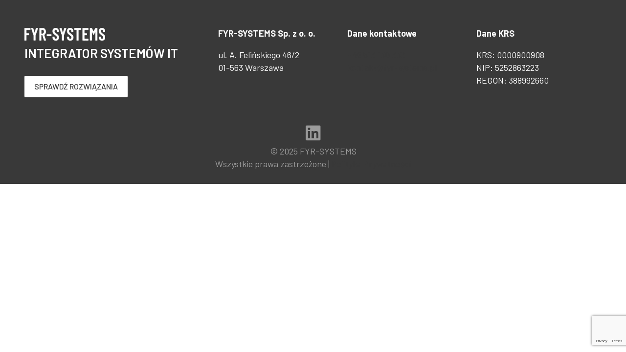

--- FILE ---
content_type: text/html; charset=UTF-8
request_url: https://fyr-systems.pl/footers/fyr-footer/
body_size: 20358
content:
<!DOCTYPE html>
<html dir="ltr" lang="pl-PL" prefix="og: https://ogp.me/ns#">
<head>
	<meta charset="UTF-8">
		<title>Fyr footer FYR-SYSTEMS</title>

		<!-- All in One SEO 4.8.3.2 - aioseo.com -->
	<meta name="description" content="INTEGRATOR SYSTEMÓW IT SPRAWDŹ ROZWIĄZANIA FYR-SYSTEMS Sp. z o. o.ul. A. Felińskiego 46/201-563 WarszawaDane kontaktowe+48 513 130 332kontakt@fyr-systems.plDane KRSKRS: 0000900908NIP: 5252863223REGON: 388992660 © 2025 FYR-SYSTEMSWszystkie prawa zastrzeżone | Polityka Prywatności" />
	<meta name="robots" content="max-image-preview:large" />
	<link rel="canonical" href="https://fyr-systems.pl/footers/fyr-footer/" />
	<meta name="generator" content="All in One SEO (AIOSEO) 4.8.3.2" />
		<meta property="og:locale" content="pl_PL" />
		<meta property="og:site_name" content="FYR-SYSTEMS" />
		<meta property="og:type" content="article" />
		<meta property="og:title" content="Fyr footer FYR-SYSTEMS" />
		<meta property="og:description" content="INTEGRATOR SYSTEMÓW IT SPRAWDŹ ROZWIĄZANIA FYR-SYSTEMS Sp. z o. o.ul. A. Felińskiego 46/201-563 WarszawaDane kontaktowe+48 513 130 332kontakt@fyr-systems.plDane KRSKRS: 0000900908NIP: 5252863223REGON: 388992660 © 2025 FYR-SYSTEMSWszystkie prawa zastrzeżone | Polityka Prywatności" />
		<meta property="og:url" content="https://fyr-systems.pl/footers/fyr-footer/" />
		<meta property="og:image" content="https://fyr-systems.pl/wp-content/uploads/2022/12/fyr-logo.png" />
		<meta property="og:image:secure_url" content="https://fyr-systems.pl/wp-content/uploads/2022/12/fyr-logo.png" />
		<meta property="article:published_time" content="2022-12-07T00:54:45+00:00" />
		<meta property="article:modified_time" content="2025-01-08T14:06:59+00:00" />
		<meta name="twitter:card" content="summary_large_image" />
		<meta name="twitter:title" content="Fyr footer FYR-SYSTEMS" />
		<meta name="twitter:description" content="INTEGRATOR SYSTEMÓW IT SPRAWDŹ ROZWIĄZANIA FYR-SYSTEMS Sp. z o. o.ul. A. Felińskiego 46/201-563 WarszawaDane kontaktowe+48 513 130 332kontakt@fyr-systems.plDane KRSKRS: 0000900908NIP: 5252863223REGON: 388992660 © 2025 FYR-SYSTEMSWszystkie prawa zastrzeżone | Polityka Prywatności" />
		<meta name="twitter:image" content="https://fyr-systems.pl/wp-content/uploads/2022/12/fyr-logo.png" />
		<script type="application/ld+json" class="aioseo-schema">
			{"@context":"https:\/\/schema.org","@graph":[{"@type":"BreadcrumbList","@id":"https:\/\/fyr-systems.pl\/footers\/fyr-footer\/#breadcrumblist","itemListElement":[{"@type":"ListItem","@id":"https:\/\/fyr-systems.pl#listItem","position":1,"name":"Home","item":"https:\/\/fyr-systems.pl","nextItem":{"@type":"ListItem","@id":"https:\/\/fyr-systems.pl\/footers\/#listItem","name":"Footer"}},{"@type":"ListItem","@id":"https:\/\/fyr-systems.pl\/footers\/#listItem","position":2,"name":"Footer","item":"https:\/\/fyr-systems.pl\/footers\/","nextItem":{"@type":"ListItem","@id":"https:\/\/fyr-systems.pl\/footers\/fyr-footer\/#listItem","name":"Fyr footer"},"previousItem":{"@type":"ListItem","@id":"https:\/\/fyr-systems.pl#listItem","name":"Home"}},{"@type":"ListItem","@id":"https:\/\/fyr-systems.pl\/footers\/fyr-footer\/#listItem","position":3,"name":"Fyr footer","previousItem":{"@type":"ListItem","@id":"https:\/\/fyr-systems.pl\/footers\/#listItem","name":"Footer"}}]},{"@type":"Organization","@id":"https:\/\/fyr-systems.pl\/#organization","name":"FYR-SYSTEMS","url":"https:\/\/fyr-systems.pl\/","logo":{"@type":"ImageObject","url":"https:\/\/fyr-systems.pl\/wp-content\/uploads\/2022\/12\/fyr-logo.png","@id":"https:\/\/fyr-systems.pl\/footers\/fyr-footer\/#organizationLogo","width":1200,"height":345},"image":{"@id":"https:\/\/fyr-systems.pl\/footers\/fyr-footer\/#organizationLogo"}},{"@type":"WebPage","@id":"https:\/\/fyr-systems.pl\/footers\/fyr-footer\/#webpage","url":"https:\/\/fyr-systems.pl\/footers\/fyr-footer\/","name":"Fyr footer FYR-SYSTEMS","description":"INTEGRATOR SYSTEM\u00d3W IT SPRAWD\u0179 ROZWI\u0104ZANIA FYR-SYSTEMS Sp. z o. o.ul. A. Feli\u0144skiego 46\/201-563 WarszawaDane kontaktowe+48 513 130 332kontakt@fyr-systems.plDane KRSKRS: 0000900908NIP: 5252863223REGON: 388992660 \u00a9 2025 FYR-SYSTEMSWszystkie prawa zastrze\u017cone | Polityka Prywatno\u015bci","inLanguage":"pl-PL","isPartOf":{"@id":"https:\/\/fyr-systems.pl\/#website"},"breadcrumb":{"@id":"https:\/\/fyr-systems.pl\/footers\/fyr-footer\/#breadcrumblist"},"datePublished":"2022-12-07T01:54:45+01:00","dateModified":"2025-01-08T15:06:59+01:00"},{"@type":"WebSite","@id":"https:\/\/fyr-systems.pl\/#website","url":"https:\/\/fyr-systems.pl\/","name":"FYR-SYSTEMS","inLanguage":"pl-PL","publisher":{"@id":"https:\/\/fyr-systems.pl\/#organization"}}]}
		</script>
		<!-- All in One SEO -->

<script id="cookieyes" type="text/javascript" src="https://cdn-cookieyes.com/client_data/971357c4ec2f2b2cc1cf5f93/script.js"></script><link rel='dns-prefetch' href='//www.googletagmanager.com' />
<link rel='dns-prefetch' href='//fonts.googleapis.com' />
<link rel="alternate" type="application/rss+xml" title="FYR-SYSTEMS &raquo; Kanał z wpisami" href="https://fyr-systems.pl/feed/" />
<link rel="alternate" type="application/rss+xml" title="FYR-SYSTEMS &raquo; Kanał z komentarzami" href="https://fyr-systems.pl/comments/feed/" />
<link rel="alternate" title="oEmbed (JSON)" type="application/json+oembed" href="https://fyr-systems.pl/wp-json/oembed/1.0/embed?url=https%3A%2F%2Ffyr-systems.pl%2Ffooters%2Ffyr-footer%2F" />
<link rel="alternate" title="oEmbed (XML)" type="text/xml+oembed" href="https://fyr-systems.pl/wp-json/oembed/1.0/embed?url=https%3A%2F%2Ffyr-systems.pl%2Ffooters%2Ffyr-footer%2F&#038;format=xml" />
		<!-- This site uses the Google Analytics by MonsterInsights plugin v9.11.1 - Using Analytics tracking - https://www.monsterinsights.com/ -->
							<script src="//www.googletagmanager.com/gtag/js?id=G-H57CSF9L31"  data-cfasync="false" data-wpfc-render="false" type="text/javascript" async></script>
			<script data-cfasync="false" data-wpfc-render="false" type="text/javascript">
				var mi_version = '9.11.1';
				var mi_track_user = true;
				var mi_no_track_reason = '';
								var MonsterInsightsDefaultLocations = {"page_location":"https:\/\/fyr-systems.pl\/footers\/fyr-footer\/"};
								if ( typeof MonsterInsightsPrivacyGuardFilter === 'function' ) {
					var MonsterInsightsLocations = (typeof MonsterInsightsExcludeQuery === 'object') ? MonsterInsightsPrivacyGuardFilter( MonsterInsightsExcludeQuery ) : MonsterInsightsPrivacyGuardFilter( MonsterInsightsDefaultLocations );
				} else {
					var MonsterInsightsLocations = (typeof MonsterInsightsExcludeQuery === 'object') ? MonsterInsightsExcludeQuery : MonsterInsightsDefaultLocations;
				}

								var disableStrs = [
										'ga-disable-G-H57CSF9L31',
									];

				/* Function to detect opted out users */
				function __gtagTrackerIsOptedOut() {
					for (var index = 0; index < disableStrs.length; index++) {
						if (document.cookie.indexOf(disableStrs[index] + '=true') > -1) {
							return true;
						}
					}

					return false;
				}

				/* Disable tracking if the opt-out cookie exists. */
				if (__gtagTrackerIsOptedOut()) {
					for (var index = 0; index < disableStrs.length; index++) {
						window[disableStrs[index]] = true;
					}
				}

				/* Opt-out function */
				function __gtagTrackerOptout() {
					for (var index = 0; index < disableStrs.length; index++) {
						document.cookie = disableStrs[index] + '=true; expires=Thu, 31 Dec 2099 23:59:59 UTC; path=/';
						window[disableStrs[index]] = true;
					}
				}

				if ('undefined' === typeof gaOptout) {
					function gaOptout() {
						__gtagTrackerOptout();
					}
				}
								window.dataLayer = window.dataLayer || [];

				window.MonsterInsightsDualTracker = {
					helpers: {},
					trackers: {},
				};
				if (mi_track_user) {
					function __gtagDataLayer() {
						dataLayer.push(arguments);
					}

					function __gtagTracker(type, name, parameters) {
						if (!parameters) {
							parameters = {};
						}

						if (parameters.send_to) {
							__gtagDataLayer.apply(null, arguments);
							return;
						}

						if (type === 'event') {
														parameters.send_to = monsterinsights_frontend.v4_id;
							var hookName = name;
							if (typeof parameters['event_category'] !== 'undefined') {
								hookName = parameters['event_category'] + ':' + name;
							}

							if (typeof MonsterInsightsDualTracker.trackers[hookName] !== 'undefined') {
								MonsterInsightsDualTracker.trackers[hookName](parameters);
							} else {
								__gtagDataLayer('event', name, parameters);
							}
							
						} else {
							__gtagDataLayer.apply(null, arguments);
						}
					}

					__gtagTracker('js', new Date());
					__gtagTracker('set', {
						'developer_id.dZGIzZG': true,
											});
					if ( MonsterInsightsLocations.page_location ) {
						__gtagTracker('set', MonsterInsightsLocations);
					}
										__gtagTracker('config', 'G-H57CSF9L31', {"forceSSL":"true","link_attribution":"true"} );
										window.gtag = __gtagTracker;										(function () {
						/* https://developers.google.com/analytics/devguides/collection/analyticsjs/ */
						/* ga and __gaTracker compatibility shim. */
						var noopfn = function () {
							return null;
						};
						var newtracker = function () {
							return new Tracker();
						};
						var Tracker = function () {
							return null;
						};
						var p = Tracker.prototype;
						p.get = noopfn;
						p.set = noopfn;
						p.send = function () {
							var args = Array.prototype.slice.call(arguments);
							args.unshift('send');
							__gaTracker.apply(null, args);
						};
						var __gaTracker = function () {
							var len = arguments.length;
							if (len === 0) {
								return;
							}
							var f = arguments[len - 1];
							if (typeof f !== 'object' || f === null || typeof f.hitCallback !== 'function') {
								if ('send' === arguments[0]) {
									var hitConverted, hitObject = false, action;
									if ('event' === arguments[1]) {
										if ('undefined' !== typeof arguments[3]) {
											hitObject = {
												'eventAction': arguments[3],
												'eventCategory': arguments[2],
												'eventLabel': arguments[4],
												'value': arguments[5] ? arguments[5] : 1,
											}
										}
									}
									if ('pageview' === arguments[1]) {
										if ('undefined' !== typeof arguments[2]) {
											hitObject = {
												'eventAction': 'page_view',
												'page_path': arguments[2],
											}
										}
									}
									if (typeof arguments[2] === 'object') {
										hitObject = arguments[2];
									}
									if (typeof arguments[5] === 'object') {
										Object.assign(hitObject, arguments[5]);
									}
									if ('undefined' !== typeof arguments[1].hitType) {
										hitObject = arguments[1];
										if ('pageview' === hitObject.hitType) {
											hitObject.eventAction = 'page_view';
										}
									}
									if (hitObject) {
										action = 'timing' === arguments[1].hitType ? 'timing_complete' : hitObject.eventAction;
										hitConverted = mapArgs(hitObject);
										__gtagTracker('event', action, hitConverted);
									}
								}
								return;
							}

							function mapArgs(args) {
								var arg, hit = {};
								var gaMap = {
									'eventCategory': 'event_category',
									'eventAction': 'event_action',
									'eventLabel': 'event_label',
									'eventValue': 'event_value',
									'nonInteraction': 'non_interaction',
									'timingCategory': 'event_category',
									'timingVar': 'name',
									'timingValue': 'value',
									'timingLabel': 'event_label',
									'page': 'page_path',
									'location': 'page_location',
									'title': 'page_title',
									'referrer' : 'page_referrer',
								};
								for (arg in args) {
																		if (!(!args.hasOwnProperty(arg) || !gaMap.hasOwnProperty(arg))) {
										hit[gaMap[arg]] = args[arg];
									} else {
										hit[arg] = args[arg];
									}
								}
								return hit;
							}

							try {
								f.hitCallback();
							} catch (ex) {
							}
						};
						__gaTracker.create = newtracker;
						__gaTracker.getByName = newtracker;
						__gaTracker.getAll = function () {
							return [];
						};
						__gaTracker.remove = noopfn;
						__gaTracker.loaded = true;
						window['__gaTracker'] = __gaTracker;
					})();
									} else {
										console.log("");
					(function () {
						function __gtagTracker() {
							return null;
						}

						window['__gtagTracker'] = __gtagTracker;
						window['gtag'] = __gtagTracker;
					})();
									}
			</script>
							<!-- / Google Analytics by MonsterInsights -->
		<style id='wp-img-auto-sizes-contain-inline-css' type='text/css'>
img:is([sizes=auto i],[sizes^="auto," i]){contain-intrinsic-size:3000px 1500px}
/*# sourceURL=wp-img-auto-sizes-contain-inline-css */
</style>
<link rel='stylesheet' id='premium-addons-css' href='https://fyr-systems.pl/wp-content/plugins/premium-addons-for-elementor/assets/frontend/min-css/premium-addons.min.css?ver=4.10.9' type='text/css' media='all' />
<style id='wp-emoji-styles-inline-css' type='text/css'>

	img.wp-smiley, img.emoji {
		display: inline !important;
		border: none !important;
		box-shadow: none !important;
		height: 1em !important;
		width: 1em !important;
		margin: 0 0.07em !important;
		vertical-align: -0.1em !important;
		background: none !important;
		padding: 0 !important;
	}
/*# sourceURL=wp-emoji-styles-inline-css */
</style>
<style id='classic-theme-styles-inline-css' type='text/css'>
/*! This file is auto-generated */
.wp-block-button__link{color:#fff;background-color:#32373c;border-radius:9999px;box-shadow:none;text-decoration:none;padding:calc(.667em + 2px) calc(1.333em + 2px);font-size:1.125em}.wp-block-file__button{background:#32373c;color:#fff;text-decoration:none}
/*# sourceURL=/wp-includes/css/classic-themes.min.css */
</style>
<link rel='stylesheet' id='contact-form-7-css' href='https://fyr-systems.pl/wp-content/plugins/contact-form-7/includes/css/styles.css?ver=6.0.6' type='text/css' media='all' />
<link rel='stylesheet' id='quiety-core-css-css' href='https://fyr-systems.pl/wp-content/plugins/quiety-core/assets/css/app.css?ver=6.9' type='text/css' media='all' />
<link rel='stylesheet' id='quiety-child-style-css' href='https://fyr-systems.pl/wp-content/themes/quiety/style.css?ver=6.9' type='text/css' media='all' />
<link rel='stylesheet' id='quiety-style_main-css' href='https://fyr-systems.pl/wp-content/themes/quiety-child/style.css?ver=4.0.0' type='text/css' media='all' />
<link rel='stylesheet' id='bootstrap-css' href='https://fyr-systems.pl/wp-content/themes/quiety/assets/css/bootstrap.min.css?ver=6.9' type='text/css' media='all' />
<link rel='stylesheet' id='font-awesome-five-css' href='https://fyr-systems.pl/wp-content/themes/quiety/assets/css/all.min.css?ver=6.9' type='text/css' media='all' />
<link rel='stylesheet' id='feather-css' href='https://fyr-systems.pl/wp-content/themes/quiety/assets/css/feather.css?ver=6.9' type='text/css' media='all' />
<link rel='stylesheet' id='font-awesome-four-css' href='https://fyr-systems.pl/wp-content/themes/quiety/assets/css/font-awesome.css?ver=6.9' type='text/css' media='all' />
<link rel='stylesheet' id='preloder-css' href='https://fyr-systems.pl/wp-content/themes/quiety/assets/css/loader.min.css?ver=6.9' type='text/css' media='all' />
<link rel='stylesheet' id='themify-css' href='https://fyr-systems.pl/wp-content/themes/quiety/assets/css/themify-icons.css?ver=6.9' type='text/css' media='all' />
<link rel='stylesheet' id='magnific-popup-css' href='https://fyr-systems.pl/wp-content/themes/quiety/assets/css/magnific-popup.css?ver=6.9' type='text/css' media='all' />
<link rel='stylesheet' id='animate-css-css' href='https://fyr-systems.pl/wp-content/themes/quiety/assets/css/animate.css?ver=6.9' type='text/css' media='all' />
<link rel='stylesheet' id='quiety-style-css' href='https://fyr-systems.pl/wp-content/themes/quiety/assets/css/app.css?ver=6.9' type='text/css' media='all' />
<style id='quiety-style-inline-css' type='text/css'>

                #preloader {
                    position: fixed;
                    top: 0;
                    left: 0;
                    bottom: 0;
                    right: 0;
                    background-color: #175cff;
                    z-index: 9999999;
                }
    
                #loader {
                position: absolute;
                top: 50%;
                left: 50%;
                transform: translate(-50%, -50%);
            }
.element{ color: #ffbc00; }
/*# sourceURL=quiety-style-inline-css */
</style>
<link rel='stylesheet' id='quiety-fonts-css' href='https://fonts.googleapis.com/css?family=Open+Sans%3A300%2C400%2C500%2C600%2C700%2C800%2C900%7CPoppins%3A300%2C400%2C500%2C600%2C700&#038;subset=latin%2Clatin-ext' type='text/css' media='all' />
<link rel='stylesheet' id='popup-maker-site-css' href='//fyr-systems.pl/wp-content/uploads/pum/pum-site-styles.css?generated=1758029367&#038;ver=1.20.3' type='text/css' media='all' />
<link rel='stylesheet' id='elementor-icons-css' href='https://fyr-systems.pl/wp-content/plugins/elementor/assets/lib/eicons/css/elementor-icons.min.css?ver=5.34.0' type='text/css' media='all' />
<link rel='stylesheet' id='elementor-frontend-css' href='https://fyr-systems.pl/wp-content/plugins/elementor/assets/css/frontend.min.css?ver=3.26.4' type='text/css' media='all' />
<link rel='stylesheet' id='elementor-post-7-css' href='https://fyr-systems.pl/wp-content/uploads/elementor/css/post-7.css?ver=1736349288' type='text/css' media='all' />
<link rel='stylesheet' id='themify-icons-css' href='https://fyr-systems.pl/wp-content/plugins/quiety-core/assets/vendors/themify-icon/themify-icons.css?ver=6.9' type='text/css' media='all' />
<link rel='stylesheet' id='elegant-icons-css' href='https://fyr-systems.pl/wp-content/plugins/quiety-core/assets/vendors/components-elegant-icons/css/elegant-icons.min.css?ver=6.9' type='text/css' media='all' />
<link rel='stylesheet' id='flaticon-css' href='https://fyr-systems.pl/wp-content/plugins/quiety-core/assets/vendors/flaticon/css/flaticon.css?ver=6.9' type='text/css' media='all' />
<link rel='stylesheet' id='widget-image-css' href='https://fyr-systems.pl/wp-content/plugins/elementor/assets/css/widget-image.min.css?ver=3.26.4' type='text/css' media='all' />
<link rel='stylesheet' id='widget-heading-css' href='https://fyr-systems.pl/wp-content/plugins/elementor/assets/css/widget-heading.min.css?ver=3.26.4' type='text/css' media='all' />
<link rel='stylesheet' id='widget-text-editor-css' href='https://fyr-systems.pl/wp-content/plugins/elementor/assets/css/widget-text-editor.min.css?ver=3.26.4' type='text/css' media='all' />
<link rel='stylesheet' id='elementor-post-5959-css' href='https://fyr-systems.pl/wp-content/uploads/elementor/css/post-5959.css?ver=1736349288' type='text/css' media='all' />
<link rel='stylesheet' id='csf-google-web-fonts-css' href='//fonts.googleapis.com/css?family=Barlow:400,800&#038;display=swap' type='text/css' media='all' />
<link rel='stylesheet' id='google-fonts-1-css' href='https://fonts.googleapis.com/css?family=Barlow%3A100%2C100italic%2C200%2C200italic%2C300%2C300italic%2C400%2C400italic%2C500%2C500italic%2C600%2C600italic%2C700%2C700italic%2C800%2C800italic%2C900%2C900italic&#038;display=auto&#038;subset=latin-ext&#038;ver=6.9' type='text/css' media='all' />
<link rel='stylesheet' id='elementor-icons-shared-0-css' href='https://fyr-systems.pl/wp-content/plugins/elementor/assets/lib/font-awesome/css/fontawesome.min.css?ver=5.15.3' type='text/css' media='all' />
<link rel='stylesheet' id='elementor-icons-fa-brands-css' href='https://fyr-systems.pl/wp-content/plugins/elementor/assets/lib/font-awesome/css/brands.min.css?ver=5.15.3' type='text/css' media='all' />
<link rel="preconnect" href="https://fonts.gstatic.com/" crossorigin><script type="text/javascript" src="https://fyr-systems.pl/wp-content/plugins/google-analytics-for-wordpress/assets/js/frontend-gtag.min.js?ver=9.11.1" id="monsterinsights-frontend-script-js" async="async" data-wp-strategy="async"></script>
<script data-cfasync="false" data-wpfc-render="false" type="text/javascript" id='monsterinsights-frontend-script-js-extra'>/* <![CDATA[ */
var monsterinsights_frontend = {"js_events_tracking":"true","download_extensions":"doc,pdf,ppt,zip,xls,docx,pptx,xlsx","inbound_paths":"[{\"path\":\"\\\/go\\\/\",\"label\":\"affiliate\"},{\"path\":\"\\\/recommend\\\/\",\"label\":\"affiliate\"}]","home_url":"https:\/\/fyr-systems.pl","hash_tracking":"false","v4_id":"G-H57CSF9L31"};/* ]]> */
</script>
<script type="text/javascript" src="https://fyr-systems.pl/wp-includes/js/jquery/jquery.min.js?ver=3.7.1" id="jquery-core-js"></script>
<script type="text/javascript" src="https://fyr-systems.pl/wp-includes/js/jquery/jquery-migrate.min.js?ver=3.4.1" id="jquery-migrate-js"></script>

<!-- Fragment znacznika Google (gtag.js) dodany przez Site Kit -->
<!-- Fragment Google Analytics dodany przez Site Kit -->
<script type="text/javascript" src="https://www.googletagmanager.com/gtag/js?id=GT-TQVSB8T6" id="google_gtagjs-js" async></script>
<script type="text/javascript" id="google_gtagjs-js-after">
/* <![CDATA[ */
window.dataLayer = window.dataLayer || [];function gtag(){dataLayer.push(arguments);}
gtag("set","linker",{"domains":["fyr-systems.pl"]});
gtag("js", new Date());
gtag("set", "developer_id.dZTNiMT", true);
gtag("config", "GT-TQVSB8T6");
 window._googlesitekit = window._googlesitekit || {}; window._googlesitekit.throttledEvents = []; window._googlesitekit.gtagEvent = (name, data) => { var key = JSON.stringify( { name, data } ); if ( !! window._googlesitekit.throttledEvents[ key ] ) { return; } window._googlesitekit.throttledEvents[ key ] = true; setTimeout( () => { delete window._googlesitekit.throttledEvents[ key ]; }, 5 ); gtag( "event", name, { ...data, event_source: "site-kit" } ); }; 
//# sourceURL=google_gtagjs-js-after
/* ]]> */
</script>
<link rel="https://api.w.org/" href="https://fyr-systems.pl/wp-json/" /><link rel="EditURI" type="application/rsd+xml" title="RSD" href="https://fyr-systems.pl/xmlrpc.php?rsd" />
<meta name="generator" content="WordPress 6.9" />
<link rel='shortlink' href='https://fyr-systems.pl/?p=5959' />
<style type='text/css'> .ae_data .elementor-editor-element-setting {
            display:none !important;
            }
            </style><meta name="generator" content="Site Kit by Google 1.170.0" /><meta name="generator" content="Elementor 3.26.4; features: additional_custom_breakpoints; settings: css_print_method-external, google_font-enabled, font_display-auto">
			<style>
				.e-con.e-parent:nth-of-type(n+4):not(.e-lazyloaded):not(.e-no-lazyload),
				.e-con.e-parent:nth-of-type(n+4):not(.e-lazyloaded):not(.e-no-lazyload) * {
					background-image: none !important;
				}
				@media screen and (max-height: 1024px) {
					.e-con.e-parent:nth-of-type(n+3):not(.e-lazyloaded):not(.e-no-lazyload),
					.e-con.e-parent:nth-of-type(n+3):not(.e-lazyloaded):not(.e-no-lazyload) * {
						background-image: none !important;
					}
				}
				@media screen and (max-height: 640px) {
					.e-con.e-parent:nth-of-type(n+2):not(.e-lazyloaded):not(.e-no-lazyload),
					.e-con.e-parent:nth-of-type(n+2):not(.e-lazyloaded):not(.e-no-lazyload) * {
						background-image: none !important;
					}
				}
			</style>
				
		<style type="text/css">.site-footer{background-position:center center;background-repeat:no-repeat;background-size:cover;}.page-header{min-height:450px}.page-header{background-image:url(https://quiety-wp.themetags.com/wp-content/uploads/2021/10/page-header-bg.svg);background-position:center center;background-repeat:no-repeat;background-size:cover;}.error_page{background-position:center bottom;background-repeat:no-repeat;background-size:auto;}body{font-family:"Barlow";font-weight:normal;}h1{font-family:"Barlow";font-weight:800;font-size:40px;}h2{font-family:"Barlow";font-weight:normal;font-size:32px;}h3{font-family:"Barlow";font-weight:normal;font-size:28px;}h4{font-family:"Barlow";font-weight:normal;font-size:24px;}h5{font-family:"Barlow";font-weight:normal;font-size:20px;}h6{font-family:"Barlow";font-weight:normal;font-size:16px;}</style><link rel="icon" href="https://fyr-systems.pl/wp-content/uploads/2022/12/cropped-fyr-favicon-32x32.png" sizes="32x32" />
<link rel="icon" href="https://fyr-systems.pl/wp-content/uploads/2022/12/cropped-fyr-favicon-192x192.png" sizes="192x192" />
<link rel="apple-touch-icon" href="https://fyr-systems.pl/wp-content/uploads/2022/12/cropped-fyr-favicon-180x180.png" />
<meta name="msapplication-TileImage" content="https://fyr-systems.pl/wp-content/uploads/2022/12/cropped-fyr-favicon-270x270.png" />
		<style type="text/css" id="wp-custom-css">
			section.fyr-blog-items .tt-blog-posts .post-grid.style-two .blog-content h2.entry-title a {
	color: #393939;
	font-weight: 600;
}

section.fyr-blog-items .tt-blog-posts .post-grid.style-two .blog-content h2.entry-title{
	margin: 5px 0 15px;
}		</style>
			<meta name="viewport" content="width=device-width, initial-scale=1.0, viewport-fit=cover" /><style id='global-styles-inline-css' type='text/css'>
:root{--wp--preset--aspect-ratio--square: 1;--wp--preset--aspect-ratio--4-3: 4/3;--wp--preset--aspect-ratio--3-4: 3/4;--wp--preset--aspect-ratio--3-2: 3/2;--wp--preset--aspect-ratio--2-3: 2/3;--wp--preset--aspect-ratio--16-9: 16/9;--wp--preset--aspect-ratio--9-16: 9/16;--wp--preset--color--black: #000000;--wp--preset--color--cyan-bluish-gray: #abb8c3;--wp--preset--color--white: #ffffff;--wp--preset--color--pale-pink: #f78da7;--wp--preset--color--vivid-red: #cf2e2e;--wp--preset--color--luminous-vivid-orange: #ff6900;--wp--preset--color--luminous-vivid-amber: #fcb900;--wp--preset--color--light-green-cyan: #7bdcb5;--wp--preset--color--vivid-green-cyan: #00d084;--wp--preset--color--pale-cyan-blue: #8ed1fc;--wp--preset--color--vivid-cyan-blue: #0693e3;--wp--preset--color--vivid-purple: #9b51e0;--wp--preset--gradient--vivid-cyan-blue-to-vivid-purple: linear-gradient(135deg,rgb(6,147,227) 0%,rgb(155,81,224) 100%);--wp--preset--gradient--light-green-cyan-to-vivid-green-cyan: linear-gradient(135deg,rgb(122,220,180) 0%,rgb(0,208,130) 100%);--wp--preset--gradient--luminous-vivid-amber-to-luminous-vivid-orange: linear-gradient(135deg,rgb(252,185,0) 0%,rgb(255,105,0) 100%);--wp--preset--gradient--luminous-vivid-orange-to-vivid-red: linear-gradient(135deg,rgb(255,105,0) 0%,rgb(207,46,46) 100%);--wp--preset--gradient--very-light-gray-to-cyan-bluish-gray: linear-gradient(135deg,rgb(238,238,238) 0%,rgb(169,184,195) 100%);--wp--preset--gradient--cool-to-warm-spectrum: linear-gradient(135deg,rgb(74,234,220) 0%,rgb(151,120,209) 20%,rgb(207,42,186) 40%,rgb(238,44,130) 60%,rgb(251,105,98) 80%,rgb(254,248,76) 100%);--wp--preset--gradient--blush-light-purple: linear-gradient(135deg,rgb(255,206,236) 0%,rgb(152,150,240) 100%);--wp--preset--gradient--blush-bordeaux: linear-gradient(135deg,rgb(254,205,165) 0%,rgb(254,45,45) 50%,rgb(107,0,62) 100%);--wp--preset--gradient--luminous-dusk: linear-gradient(135deg,rgb(255,203,112) 0%,rgb(199,81,192) 50%,rgb(65,88,208) 100%);--wp--preset--gradient--pale-ocean: linear-gradient(135deg,rgb(255,245,203) 0%,rgb(182,227,212) 50%,rgb(51,167,181) 100%);--wp--preset--gradient--electric-grass: linear-gradient(135deg,rgb(202,248,128) 0%,rgb(113,206,126) 100%);--wp--preset--gradient--midnight: linear-gradient(135deg,rgb(2,3,129) 0%,rgb(40,116,252) 100%);--wp--preset--font-size--small: 13px;--wp--preset--font-size--medium: 20px;--wp--preset--font-size--large: 36px;--wp--preset--font-size--x-large: 42px;--wp--preset--spacing--20: 0.44rem;--wp--preset--spacing--30: 0.67rem;--wp--preset--spacing--40: 1rem;--wp--preset--spacing--50: 1.5rem;--wp--preset--spacing--60: 2.25rem;--wp--preset--spacing--70: 3.38rem;--wp--preset--spacing--80: 5.06rem;--wp--preset--shadow--natural: 6px 6px 9px rgba(0, 0, 0, 0.2);--wp--preset--shadow--deep: 12px 12px 50px rgba(0, 0, 0, 0.4);--wp--preset--shadow--sharp: 6px 6px 0px rgba(0, 0, 0, 0.2);--wp--preset--shadow--outlined: 6px 6px 0px -3px rgb(255, 255, 255), 6px 6px rgb(0, 0, 0);--wp--preset--shadow--crisp: 6px 6px 0px rgb(0, 0, 0);}:where(.is-layout-flex){gap: 0.5em;}:where(.is-layout-grid){gap: 0.5em;}body .is-layout-flex{display: flex;}.is-layout-flex{flex-wrap: wrap;align-items: center;}.is-layout-flex > :is(*, div){margin: 0;}body .is-layout-grid{display: grid;}.is-layout-grid > :is(*, div){margin: 0;}:where(.wp-block-columns.is-layout-flex){gap: 2em;}:where(.wp-block-columns.is-layout-grid){gap: 2em;}:where(.wp-block-post-template.is-layout-flex){gap: 1.25em;}:where(.wp-block-post-template.is-layout-grid){gap: 1.25em;}.has-black-color{color: var(--wp--preset--color--black) !important;}.has-cyan-bluish-gray-color{color: var(--wp--preset--color--cyan-bluish-gray) !important;}.has-white-color{color: var(--wp--preset--color--white) !important;}.has-pale-pink-color{color: var(--wp--preset--color--pale-pink) !important;}.has-vivid-red-color{color: var(--wp--preset--color--vivid-red) !important;}.has-luminous-vivid-orange-color{color: var(--wp--preset--color--luminous-vivid-orange) !important;}.has-luminous-vivid-amber-color{color: var(--wp--preset--color--luminous-vivid-amber) !important;}.has-light-green-cyan-color{color: var(--wp--preset--color--light-green-cyan) !important;}.has-vivid-green-cyan-color{color: var(--wp--preset--color--vivid-green-cyan) !important;}.has-pale-cyan-blue-color{color: var(--wp--preset--color--pale-cyan-blue) !important;}.has-vivid-cyan-blue-color{color: var(--wp--preset--color--vivid-cyan-blue) !important;}.has-vivid-purple-color{color: var(--wp--preset--color--vivid-purple) !important;}.has-black-background-color{background-color: var(--wp--preset--color--black) !important;}.has-cyan-bluish-gray-background-color{background-color: var(--wp--preset--color--cyan-bluish-gray) !important;}.has-white-background-color{background-color: var(--wp--preset--color--white) !important;}.has-pale-pink-background-color{background-color: var(--wp--preset--color--pale-pink) !important;}.has-vivid-red-background-color{background-color: var(--wp--preset--color--vivid-red) !important;}.has-luminous-vivid-orange-background-color{background-color: var(--wp--preset--color--luminous-vivid-orange) !important;}.has-luminous-vivid-amber-background-color{background-color: var(--wp--preset--color--luminous-vivid-amber) !important;}.has-light-green-cyan-background-color{background-color: var(--wp--preset--color--light-green-cyan) !important;}.has-vivid-green-cyan-background-color{background-color: var(--wp--preset--color--vivid-green-cyan) !important;}.has-pale-cyan-blue-background-color{background-color: var(--wp--preset--color--pale-cyan-blue) !important;}.has-vivid-cyan-blue-background-color{background-color: var(--wp--preset--color--vivid-cyan-blue) !important;}.has-vivid-purple-background-color{background-color: var(--wp--preset--color--vivid-purple) !important;}.has-black-border-color{border-color: var(--wp--preset--color--black) !important;}.has-cyan-bluish-gray-border-color{border-color: var(--wp--preset--color--cyan-bluish-gray) !important;}.has-white-border-color{border-color: var(--wp--preset--color--white) !important;}.has-pale-pink-border-color{border-color: var(--wp--preset--color--pale-pink) !important;}.has-vivid-red-border-color{border-color: var(--wp--preset--color--vivid-red) !important;}.has-luminous-vivid-orange-border-color{border-color: var(--wp--preset--color--luminous-vivid-orange) !important;}.has-luminous-vivid-amber-border-color{border-color: var(--wp--preset--color--luminous-vivid-amber) !important;}.has-light-green-cyan-border-color{border-color: var(--wp--preset--color--light-green-cyan) !important;}.has-vivid-green-cyan-border-color{border-color: var(--wp--preset--color--vivid-green-cyan) !important;}.has-pale-cyan-blue-border-color{border-color: var(--wp--preset--color--pale-cyan-blue) !important;}.has-vivid-cyan-blue-border-color{border-color: var(--wp--preset--color--vivid-cyan-blue) !important;}.has-vivid-purple-border-color{border-color: var(--wp--preset--color--vivid-purple) !important;}.has-vivid-cyan-blue-to-vivid-purple-gradient-background{background: var(--wp--preset--gradient--vivid-cyan-blue-to-vivid-purple) !important;}.has-light-green-cyan-to-vivid-green-cyan-gradient-background{background: var(--wp--preset--gradient--light-green-cyan-to-vivid-green-cyan) !important;}.has-luminous-vivid-amber-to-luminous-vivid-orange-gradient-background{background: var(--wp--preset--gradient--luminous-vivid-amber-to-luminous-vivid-orange) !important;}.has-luminous-vivid-orange-to-vivid-red-gradient-background{background: var(--wp--preset--gradient--luminous-vivid-orange-to-vivid-red) !important;}.has-very-light-gray-to-cyan-bluish-gray-gradient-background{background: var(--wp--preset--gradient--very-light-gray-to-cyan-bluish-gray) !important;}.has-cool-to-warm-spectrum-gradient-background{background: var(--wp--preset--gradient--cool-to-warm-spectrum) !important;}.has-blush-light-purple-gradient-background{background: var(--wp--preset--gradient--blush-light-purple) !important;}.has-blush-bordeaux-gradient-background{background: var(--wp--preset--gradient--blush-bordeaux) !important;}.has-luminous-dusk-gradient-background{background: var(--wp--preset--gradient--luminous-dusk) !important;}.has-pale-ocean-gradient-background{background: var(--wp--preset--gradient--pale-ocean) !important;}.has-electric-grass-gradient-background{background: var(--wp--preset--gradient--electric-grass) !important;}.has-midnight-gradient-background{background: var(--wp--preset--gradient--midnight) !important;}.has-small-font-size{font-size: var(--wp--preset--font-size--small) !important;}.has-medium-font-size{font-size: var(--wp--preset--font-size--medium) !important;}.has-large-font-size{font-size: var(--wp--preset--font-size--large) !important;}.has-x-large-font-size{font-size: var(--wp--preset--font-size--x-large) !important;}
/*# sourceURL=global-styles-inline-css */
</style>
</head>
<body class="wp-singular quiety_footer-template quiety_footer-template-elementor_canvas single single-quiety_footer postid-5959 wp-custom-logo wp-embed-responsive wp-theme-quiety wp-child-theme-quiety-child no-sidebar elementor-default elementor-template-canvas elementor-kit-7 elementor-page elementor-page-5959">
			<div data-elementor-type="wp-post" data-elementor-id="5959" class="elementor elementor-5959">
						<section class="elementor-section elementor-top-section elementor-element elementor-element-7dd9cf8 elementor-section-stretched elementor-section-boxed elementor-section-height-default elementor-section-height-default" data-id="7dd9cf8" data-element_type="section" data-settings="{&quot;stretch_section&quot;:&quot;section-stretched&quot;,&quot;background_background&quot;:&quot;classic&quot;}">
						<div class="elementor-container elementor-column-gap-default">
					<div class="elementor-column elementor-col-100 elementor-top-column elementor-element elementor-element-ba217cf" data-id="ba217cf" data-element_type="column">
			<div class="elementor-widget-wrap elementor-element-populated">
						<section class="elementor-section elementor-inner-section elementor-element elementor-element-425613f footer-main-section elementor-section-boxed elementor-section-height-default elementor-section-height-default" data-id="425613f" data-element_type="section">
						<div class="elementor-container elementor-column-gap-default">
					<div class="elementor-column elementor-col-25 elementor-inner-column elementor-element elementor-element-92f63ba footer-column-one" data-id="92f63ba" data-element_type="column">
			<div class="elementor-widget-wrap elementor-element-populated">
						<div class="elementor-element elementor-element-957b7b1 elementor-widget elementor-widget-image" data-id="957b7b1" data-element_type="widget" data-widget_type="image.default">
				<div class="elementor-widget-container">
															<img decoding="async" width="800" height="122" src="https://fyr-systems.pl/wp-content/uploads/2022/12/footer-logo.png" class="attachment-full size-full wp-image-5963" alt="" srcset="https://fyr-systems.pl/wp-content/uploads/2022/12/footer-logo.png 800w, https://fyr-systems.pl/wp-content/uploads/2022/12/footer-logo-300x46.png 300w, https://fyr-systems.pl/wp-content/uploads/2022/12/footer-logo-768x117.png 768w" sizes="(max-width: 800px) 100vw, 800px" />															</div>
				</div>
				<div class="elementor-element elementor-element-6d679e4 elementor-widget elementor-widget-heading" data-id="6d679e4" data-element_type="widget" data-widget_type="heading.default">
				<div class="elementor-widget-container">
					<h5 class="elementor-heading-title elementor-size-default">INTEGRATOR SYSTEMÓW IT</h5>				</div>
				</div>
				<div class="elementor-element elementor-element-7cc856c elementor-mobile-align-center elementor-widget elementor-widget-tt-button" data-id="7cc856c" data-element_type="widget" data-widget_type="tt-button.default">
				<div class="elementor-widget-container">
					
        <!--Render HTML-->
        <div class="tt-btn-wrapper">
            <a href="/nasze-rozwiazania/" class="tt-btn-link tt-btn btn-md hover_translate" data-wpel-link="internal">
                		<span class="tt-btn-content-wrapper">
							<span class="elementor-align-icon-right tt-btn-icon">
																				</span>
						<span class="tt-btn-text">SPRAWDŹ  ROZWIĄZANIA</span>
		</span>
		            </a>
        </div>
        				</div>
				</div>
					</div>
		</div>
				<div class="elementor-column elementor-col-25 elementor-inner-column elementor-element elementor-element-7ce2ff9 footer-column-two" data-id="7ce2ff9" data-element_type="column">
			<div class="elementor-widget-wrap elementor-element-populated">
						<div class="elementor-element elementor-element-262f69d elementor-widget elementor-widget-text-editor" data-id="262f69d" data-element_type="widget" data-widget_type="text-editor.default">
				<div class="elementor-widget-container">
									<p><strong>FYR-SYSTEMS Sp. z o. o.</strong></p><p>ul. A. Felińskiego 46/2<br />01-563 Warszawa</p>								</div>
				</div>
					</div>
		</div>
				<div class="elementor-column elementor-col-25 elementor-inner-column elementor-element elementor-element-094c8d0 footer-column-three" data-id="094c8d0" data-element_type="column">
			<div class="elementor-widget-wrap elementor-element-populated">
						<div class="elementor-element elementor-element-c860247 elementor-widget elementor-widget-text-editor" data-id="c860247" data-element_type="widget" data-widget_type="text-editor.default">
				<div class="elementor-widget-container">
									<p><strong>Dane kontaktowe</strong></p><p><a href="tel:+48513130332" data-wpel-link="internal">+48 513 130 332</a><br /><a href="mailto:kontakt@fyr-systems.pl">kontakt@fyr-systems.pl</a></p>								</div>
				</div>
					</div>
		</div>
				<div class="elementor-column elementor-col-25 elementor-inner-column elementor-element elementor-element-6012b56 footer-column-four" data-id="6012b56" data-element_type="column">
			<div class="elementor-widget-wrap elementor-element-populated">
						<div class="elementor-element elementor-element-a1c4492 elementor-widget elementor-widget-text-editor" data-id="a1c4492" data-element_type="widget" data-widget_type="text-editor.default">
				<div class="elementor-widget-container">
									<p><strong>Dane KRS</strong></p><p>KRS: 0000900908<br />NIP: 5252863223<br />REGON: 388992660</p>								</div>
				</div>
					</div>
		</div>
					</div>
		</section>
				<section class="elementor-section elementor-inner-section elementor-element elementor-element-f706ad2 footer-bottom elementor-section-boxed elementor-section-height-default elementor-section-height-default" data-id="f706ad2" data-element_type="section">
						<div class="elementor-container elementor-column-gap-default">
					<div class="elementor-column elementor-col-100 elementor-inner-column elementor-element elementor-element-4302a41" data-id="4302a41" data-element_type="column">
			<div class="elementor-widget-wrap elementor-element-populated">
						<div class="elementor-element elementor-element-f708223 elementor-view-default elementor-widget elementor-widget-icon" data-id="f708223" data-element_type="widget" data-widget_type="icon.default">
				<div class="elementor-widget-container">
							<div class="elementor-icon-wrapper">
			<a class="elementor-icon" href="https://www.linkedin.com/company/fyr-systems/" target="_blank" data-wpel-link="external" rel="nofollow external noopener noreferrer">
			<i aria-hidden="true" class="fab fa-linkedin"></i>			</a>
		</div>
						</div>
				</div>
				<div class="elementor-element elementor-element-be868a9 elementor-widget elementor-widget-text-editor" data-id="be868a9" data-element_type="widget" data-widget_type="text-editor.default">
				<div class="elementor-widget-container">
									<p>© 2025 FYR-SYSTEMS<br />Wszystkie prawa zastrzeżone | <a href="/polityka-prywatnosci/" data-wpel-link="internal">Polityka Prywatności</a></p>								</div>
				</div>
					</div>
		</div>
					</div>
		</section>
					</div>
		</div>
					</div>
		</section>
				</div>
		<script type="speculationrules">
{"prefetch":[{"source":"document","where":{"and":[{"href_matches":"/*"},{"not":{"href_matches":["/wp-*.php","/wp-admin/*","/wp-content/uploads/*","/wp-content/*","/wp-content/plugins/*","/wp-content/themes/quiety-child/*","/wp-content/themes/quiety/*","/*\\?(.+)"]}},{"not":{"selector_matches":"a[rel~=\"nofollow\"]"}},{"not":{"selector_matches":".no-prefetch, .no-prefetch a"}}]},"eagerness":"conservative"}]}
</script>
<div id="pum-8403" role="dialog" aria-modal="false"  class="pum pum-overlay pum-theme-7983 pum-theme-motyw-domyslny popmake-overlay pum-click-to-close click_open" data-popmake="{&quot;id&quot;:8403,&quot;slug&quot;:&quot;krzysztof-krawczyk&quot;,&quot;theme_id&quot;:7983,&quot;cookies&quot;:[],&quot;triggers&quot;:[{&quot;type&quot;:&quot;click_open&quot;,&quot;settings&quot;:{&quot;extra_selectors&quot;:&quot;&quot;,&quot;cookie_name&quot;:null}}],&quot;mobile_disabled&quot;:null,&quot;tablet_disabled&quot;:null,&quot;meta&quot;:{&quot;display&quot;:{&quot;stackable&quot;:false,&quot;overlay_disabled&quot;:false,&quot;scrollable_content&quot;:false,&quot;disable_reposition&quot;:false,&quot;size&quot;:&quot;normal&quot;,&quot;responsive_min_width&quot;:&quot;0%&quot;,&quot;responsive_min_width_unit&quot;:false,&quot;responsive_max_width&quot;:&quot;100%&quot;,&quot;responsive_max_width_unit&quot;:false,&quot;custom_width&quot;:&quot;640px&quot;,&quot;custom_width_unit&quot;:false,&quot;custom_height&quot;:&quot;380px&quot;,&quot;custom_height_unit&quot;:false,&quot;custom_height_auto&quot;:false,&quot;location&quot;:&quot;center&quot;,&quot;position_from_trigger&quot;:false,&quot;position_top&quot;:&quot;100&quot;,&quot;position_left&quot;:&quot;0&quot;,&quot;position_bottom&quot;:&quot;0&quot;,&quot;position_right&quot;:&quot;0&quot;,&quot;position_fixed&quot;:false,&quot;animation_type&quot;:&quot;fade&quot;,&quot;animation_speed&quot;:&quot;350&quot;,&quot;animation_origin&quot;:&quot;center top&quot;,&quot;overlay_zindex&quot;:false,&quot;zindex&quot;:&quot;1999999999&quot;},&quot;close&quot;:{&quot;text&quot;:&quot;X&quot;,&quot;button_delay&quot;:&quot;0&quot;,&quot;overlay_click&quot;:&quot;1&quot;,&quot;esc_press&quot;:&quot;1&quot;,&quot;f4_press&quot;:false},&quot;click_open&quot;:[]}}">

	<div id="popmake-8403" class="pum-container popmake theme-7983 pum-responsive pum-responsive-normal responsive size-normal">

				
				
		
				<div class="pum-content popmake-content" tabindex="0">
			<p><img fetchpriority="high" decoding="async" class="alignleft wp-image-8420 size-full" src="https://fyr-systems.pl/wp-content/uploads/2025/09/KK-1000x1500-1.jpg" alt="" width="1000" height="1500" srcset="https://fyr-systems.pl/wp-content/uploads/2025/09/KK-1000x1500-1.jpg 1000w, https://fyr-systems.pl/wp-content/uploads/2025/09/KK-1000x1500-1-200x300.jpg 200w, https://fyr-systems.pl/wp-content/uploads/2025/09/KK-1000x1500-1-683x1024.jpg 683w, https://fyr-systems.pl/wp-content/uploads/2025/09/KK-1000x1500-1-768x1152.jpg 768w" sizes="(max-width: 1000px) 100vw, 1000px" /></p>
<h3>Krzysztof Krawczyk</h3>
<p>Jako handlowiec posiadam bogate prawie 15-letnie doświadczenie w branży security, które zdobywałem etapami. Karierę rozpocząłem jako asystent przedstawiciela handlowego, gdzie rozwinąłem umiejętności związane z pozyskiwaniem, obsługą klienta oraz sprzedażą. Następnie wspiąłem się na stanowisko przedstawiciela handlowego, kierownika działu handlowego, a później dyrektora ds. projektów biznesowych. Każdy z tych etapów pozwolił mi na rozwój kompetencji w zakresie zarządzania strategiami biznesowymi oraz realizacji kompleksowych projektów. Aktualnie pracuje w FYR-SYSTEMS jako integrator systemów IT, skutecznie rozwijając swoją wiedzę technologiczną z biznesowym podejściem, aby realizować projekty z najwyższą efektywnością.</p>
<h3>Ulubiona latarnia morska</h3>
<p>Fascynuje mnie latarnia morska Phare de La Jument ze względu na jej spektakularne położenie – samotna na skale, otoczona bezkresnym, wzburzonym oceanem. Symbolizuje siłę, wytrwałość i odwagę w obliczu natury, co budzi mój ogromny szacunek. Ikoniczne zdjęcie latarnika podczas sztormu stało się dla mnie metaforą ludzkiego ducha stawiającego czoła żywiołom.</p>
		</div>

				
							<button type="button" class="pum-close popmake-close" aria-label="Zamknij">
			X			</button>
		
	</div>

</div>
<div id="pum-8027" role="dialog" aria-modal="false"  class="pum pum-overlay pum-theme-7983 pum-theme-motyw-domyslny popmake-overlay pum-click-to-close click_open" data-popmake="{&quot;id&quot;:8027,&quot;slug&quot;:&quot;mateusz-bajorek&quot;,&quot;theme_id&quot;:7983,&quot;cookies&quot;:[],&quot;triggers&quot;:[{&quot;type&quot;:&quot;click_open&quot;,&quot;settings&quot;:{&quot;extra_selectors&quot;:&quot;&quot;,&quot;cookie_name&quot;:null}}],&quot;mobile_disabled&quot;:null,&quot;tablet_disabled&quot;:null,&quot;meta&quot;:{&quot;display&quot;:{&quot;stackable&quot;:false,&quot;overlay_disabled&quot;:false,&quot;scrollable_content&quot;:false,&quot;disable_reposition&quot;:false,&quot;size&quot;:&quot;normal&quot;,&quot;responsive_min_width&quot;:&quot;0%&quot;,&quot;responsive_min_width_unit&quot;:false,&quot;responsive_max_width&quot;:&quot;100%&quot;,&quot;responsive_max_width_unit&quot;:false,&quot;custom_width&quot;:&quot;640px&quot;,&quot;custom_width_unit&quot;:false,&quot;custom_height&quot;:&quot;380px&quot;,&quot;custom_height_unit&quot;:false,&quot;custom_height_auto&quot;:false,&quot;location&quot;:&quot;center&quot;,&quot;position_from_trigger&quot;:false,&quot;position_top&quot;:&quot;100&quot;,&quot;position_left&quot;:&quot;0&quot;,&quot;position_bottom&quot;:&quot;0&quot;,&quot;position_right&quot;:&quot;0&quot;,&quot;position_fixed&quot;:false,&quot;animation_type&quot;:&quot;fade&quot;,&quot;animation_speed&quot;:&quot;350&quot;,&quot;animation_origin&quot;:&quot;center top&quot;,&quot;overlay_zindex&quot;:false,&quot;zindex&quot;:&quot;1999999999&quot;},&quot;close&quot;:{&quot;text&quot;:&quot;X&quot;,&quot;button_delay&quot;:&quot;0&quot;,&quot;overlay_click&quot;:&quot;1&quot;,&quot;esc_press&quot;:&quot;1&quot;,&quot;f4_press&quot;:false},&quot;click_open&quot;:[]}}">

	<div id="popmake-8027" class="pum-container popmake theme-7983 pum-responsive pum-responsive-normal responsive size-normal">

				
				
		
				<div class="pum-content popmake-content" tabindex="0">
			<p><img decoding="async" class="wp-image-7995 size-full alignleft" src="https://fyr-systems.pl/wp-content/uploads/2024/03/mm-2-min.jpg" alt="" /></p>
<h3>Mateusz Bajorek</h3>
<p>Jestem inżynierem systemów IT, który całkiem niedawno w Fyr rozpoczął swoją przygodę z „hardware”. Jeszcze będąc na studiach współtworzyłem oprogramowanie dla start-upów z branży takich jak e-commerce, BI, czy fin-tech. Zdobyłem doświadczenie w międzynarodowym zespole, które pozwala mi spojrzeć na wyzwania zawodowe z nieco innej perspektywy.</p>
<h3>Ulubiona latarnia morska</h3>
<p>Na jednej z plaż koreańskiej wyspy Jeju stoją blisko siebie, dwie bliźniacze latarnie wyróżniające się kształtem. Nawiązują one do lokalnego gatunku koni uratowanych niegdyś przed wyginięciem. Otaczająca miasto na wulkanicznej wyspie piękna sceneria, a także nietypowa forma białej i czerwonej latarni, nadają unikalnego uroku temu miejscu.</p>
		</div>

				
							<button type="button" class="pum-close popmake-close" aria-label="Zamknij">
			X			</button>
		
	</div>

</div>
<div id="pum-8031" role="dialog" aria-modal="false"  class="pum pum-overlay pum-theme-7983 pum-theme-motyw-domyslny popmake-overlay pum-click-to-close click_open" data-popmake="{&quot;id&quot;:8031,&quot;slug&quot;:&quot;katarzyna-siewicz&quot;,&quot;theme_id&quot;:7983,&quot;cookies&quot;:[],&quot;triggers&quot;:[{&quot;type&quot;:&quot;click_open&quot;,&quot;settings&quot;:{&quot;extra_selectors&quot;:&quot;&quot;,&quot;cookie_name&quot;:null}}],&quot;mobile_disabled&quot;:null,&quot;tablet_disabled&quot;:null,&quot;meta&quot;:{&quot;display&quot;:{&quot;stackable&quot;:false,&quot;overlay_disabled&quot;:false,&quot;scrollable_content&quot;:false,&quot;disable_reposition&quot;:false,&quot;size&quot;:&quot;normal&quot;,&quot;responsive_min_width&quot;:&quot;0%&quot;,&quot;responsive_min_width_unit&quot;:false,&quot;responsive_max_width&quot;:&quot;100%&quot;,&quot;responsive_max_width_unit&quot;:false,&quot;custom_width&quot;:&quot;640px&quot;,&quot;custom_width_unit&quot;:false,&quot;custom_height&quot;:&quot;380px&quot;,&quot;custom_height_unit&quot;:false,&quot;custom_height_auto&quot;:false,&quot;location&quot;:&quot;center&quot;,&quot;position_from_trigger&quot;:false,&quot;position_top&quot;:&quot;100&quot;,&quot;position_left&quot;:&quot;0&quot;,&quot;position_bottom&quot;:&quot;0&quot;,&quot;position_right&quot;:&quot;0&quot;,&quot;position_fixed&quot;:false,&quot;animation_type&quot;:&quot;fade&quot;,&quot;animation_speed&quot;:&quot;350&quot;,&quot;animation_origin&quot;:&quot;center top&quot;,&quot;overlay_zindex&quot;:false,&quot;zindex&quot;:&quot;1999999999&quot;},&quot;close&quot;:{&quot;text&quot;:&quot;X&quot;,&quot;button_delay&quot;:&quot;0&quot;,&quot;overlay_click&quot;:&quot;1&quot;,&quot;esc_press&quot;:&quot;1&quot;,&quot;f4_press&quot;:false},&quot;click_open&quot;:[]}}">

	<div id="popmake-8031" class="pum-container popmake theme-7983 pum-responsive pum-responsive-normal responsive size-normal">

				
				
		
				<div class="pum-content popmake-content" tabindex="0">
			<p><img decoding="async" class="wp-image-7995 size-full alignleft" src="https://fyr-systems.pl/wp-content/uploads/2024/03/6-min.jpg" alt="" /></p>
<h3>Katarzyna Grochowska-Siewicz</h3>
<p>Przez ponad dwadzieścia lat pracowałam przy produkcjach filmowych i dubbingowych.<br />
Sprawowałam też nadzór nad budżetem i znajdowałam rozwiązania dla wszelkich problemów pojawiających się w czasie planu zdjęciowego. To nauczyło mnie dyscypliny finansowej i szybkiego reagowania na zmieniającą się sytuację. W moim ostatnim miejscu pracy przed wejściem na pokład Fyr byłam odpowiedzialna za realizację projektów dla wiodącej platformy streamingowej. Praca dla korporacyjnego giganta to olbrzymia odpowiedzialność, terminowość i podejmowanie odpowiedzialnych, a zarazem odważnych decyzji.  </p>
<h3>Ulubiona latarnia morska</h3>
<p>Moja ulubiona latarnia morska to latarnia w Stilo. Plaża w Stilo jest ostatnią dziką plażą i najspokojniejszym miejscem nad polskim Bałtykiem. </p>
		</div>

				
							<button type="button" class="pum-close popmake-close" aria-label="Zamknij">
			X			</button>
		
	</div>

</div>
<div id="pum-8029" role="dialog" aria-modal="false"  class="pum pum-overlay pum-theme-7983 pum-theme-motyw-domyslny popmake-overlay pum-click-to-close click_open" data-popmake="{&quot;id&quot;:8029,&quot;slug&quot;:&quot;sylwia-wrzosek&quot;,&quot;theme_id&quot;:7983,&quot;cookies&quot;:[],&quot;triggers&quot;:[{&quot;type&quot;:&quot;click_open&quot;,&quot;settings&quot;:{&quot;extra_selectors&quot;:&quot;&quot;,&quot;cookie_name&quot;:null}}],&quot;mobile_disabled&quot;:null,&quot;tablet_disabled&quot;:null,&quot;meta&quot;:{&quot;display&quot;:{&quot;stackable&quot;:false,&quot;overlay_disabled&quot;:false,&quot;scrollable_content&quot;:false,&quot;disable_reposition&quot;:false,&quot;size&quot;:&quot;normal&quot;,&quot;responsive_min_width&quot;:&quot;0%&quot;,&quot;responsive_min_width_unit&quot;:false,&quot;responsive_max_width&quot;:&quot;100%&quot;,&quot;responsive_max_width_unit&quot;:false,&quot;custom_width&quot;:&quot;640px&quot;,&quot;custom_width_unit&quot;:false,&quot;custom_height&quot;:&quot;380px&quot;,&quot;custom_height_unit&quot;:false,&quot;custom_height_auto&quot;:false,&quot;location&quot;:&quot;center&quot;,&quot;position_from_trigger&quot;:false,&quot;position_top&quot;:&quot;100&quot;,&quot;position_left&quot;:&quot;0&quot;,&quot;position_bottom&quot;:&quot;0&quot;,&quot;position_right&quot;:&quot;0&quot;,&quot;position_fixed&quot;:false,&quot;animation_type&quot;:&quot;fade&quot;,&quot;animation_speed&quot;:&quot;350&quot;,&quot;animation_origin&quot;:&quot;center top&quot;,&quot;overlay_zindex&quot;:false,&quot;zindex&quot;:&quot;1999999999&quot;},&quot;close&quot;:{&quot;text&quot;:&quot;X&quot;,&quot;button_delay&quot;:&quot;0&quot;,&quot;overlay_click&quot;:&quot;1&quot;,&quot;esc_press&quot;:&quot;1&quot;,&quot;f4_press&quot;:false},&quot;click_open&quot;:[]}}">

	<div id="popmake-8029" class="pum-container popmake theme-7983 pum-responsive pum-responsive-normal responsive size-normal">

				
				
		
				<div class="pum-content popmake-content" tabindex="0">
			<p><img decoding="async" class="wp-image-7995 size-full alignleft" src="https://fyr-systems.pl/wp-content/uploads/2024/03/5-min.jpg" alt="" /></p>
<h3>Sylwia Solawa-Wrzosek</h3>
<p>Jestem marketing managerem z ponad dwudziestoletnim doświadczeniem. Swoje pierwsze kroki stawiałam w branży eventowej, następnie przez sześć lat szlifowałam umiejętności z zakresu public relations. Ostatnie dziewięć lat pracowałam na uczelni wyższej, gdzie zajmowałam się promocją edukacji, wspomaganiu działań sprzedażowych i wyznaczaniu kierunku komunikacji. Edukacja oraz digital marketing i nowe technologie to mój aktualny kierunek ciągłego rozwoju zawodowego. </p>
<h3>Ulubiona latarnia morska</h3>
<p>Moja ulubiona latarnia morska znajduje się w Porto Torres na Sardynii.  Nie dlatego, że jest wyjątkowo piękna, ale dlatego, że stoi w wyjątkowo malowniczym i bliskim mojemu sercu miejscu.  Emeryturę najchętniej spędziłabym w pobliżu tej latarni, ponieważ nie widziałam nigdy w życiu piękniejszych plaży i bardziej błękitnej wody.</p>
		</div>

				
							<button type="button" class="pum-close popmake-close" aria-label="Zamknij">
			X			</button>
		
	</div>

</div>
<div id="pum-8025" role="dialog" aria-modal="false"  class="pum pum-overlay pum-theme-7983 pum-theme-motyw-domyslny popmake-overlay pum-click-to-close click_open" data-popmake="{&quot;id&quot;:8025,&quot;slug&quot;:&quot;dominika-jankowska&quot;,&quot;theme_id&quot;:7983,&quot;cookies&quot;:[],&quot;triggers&quot;:[{&quot;type&quot;:&quot;click_open&quot;,&quot;settings&quot;:{&quot;extra_selectors&quot;:&quot;&quot;,&quot;cookie_name&quot;:null}}],&quot;mobile_disabled&quot;:null,&quot;tablet_disabled&quot;:null,&quot;meta&quot;:{&quot;display&quot;:{&quot;stackable&quot;:false,&quot;overlay_disabled&quot;:false,&quot;scrollable_content&quot;:false,&quot;disable_reposition&quot;:false,&quot;size&quot;:&quot;normal&quot;,&quot;responsive_min_width&quot;:&quot;0%&quot;,&quot;responsive_min_width_unit&quot;:false,&quot;responsive_max_width&quot;:&quot;100%&quot;,&quot;responsive_max_width_unit&quot;:false,&quot;custom_width&quot;:&quot;640px&quot;,&quot;custom_width_unit&quot;:false,&quot;custom_height&quot;:&quot;380px&quot;,&quot;custom_height_unit&quot;:false,&quot;custom_height_auto&quot;:false,&quot;location&quot;:&quot;center&quot;,&quot;position_from_trigger&quot;:false,&quot;position_top&quot;:&quot;100&quot;,&quot;position_left&quot;:&quot;0&quot;,&quot;position_bottom&quot;:&quot;0&quot;,&quot;position_right&quot;:&quot;0&quot;,&quot;position_fixed&quot;:false,&quot;animation_type&quot;:&quot;fade&quot;,&quot;animation_speed&quot;:&quot;350&quot;,&quot;animation_origin&quot;:&quot;center top&quot;,&quot;overlay_zindex&quot;:false,&quot;zindex&quot;:&quot;1999999999&quot;},&quot;close&quot;:{&quot;text&quot;:&quot;X&quot;,&quot;button_delay&quot;:&quot;0&quot;,&quot;overlay_click&quot;:&quot;1&quot;,&quot;esc_press&quot;:&quot;1&quot;,&quot;f4_press&quot;:false},&quot;click_open&quot;:[]}}">

	<div id="popmake-8025" class="pum-container popmake theme-7983 pum-responsive pum-responsive-normal responsive size-normal">

				
				
		
				<div class="pum-content popmake-content" tabindex="0">
			<p><img decoding="async" class="wp-image-7995 size-full alignleft" src="https://fyr-systems.pl/wp-content/uploads/2024/03/3-min.jpg" alt="" /></p>
<h3>Dominika Jankowska</h3>
<p>Przez ponad 16 lat pracowałam w sektorze publicznym. Zdobyte wykształcenie związane z zastosowaniem informatyki miało wpływ na wybór nowej ścieżki kariery związanej z szeroko pojętym IT oraz łączeniem nowoczesnych technologii z zarządzaniem biurem. </p>
<h3>Ulubiona latarnia morska</h3>
<p>Najbardziej lubię potężne latarnie morskie, te na oddalonych od lądu wyspach, wznoszące się pośród bezkresnych wód. W takiej latarni chętnie spędzałabym urlop, z dala od zgiełku i pędu miasta. Nie byłabym jednak w stanie zamieszkać na dłużej w takim miejscu, gdyż ponad wszystko cenię sobie kontakt z innymi ludźmi. </p>
		</div>

				
							<button type="button" class="pum-close popmake-close" aria-label="Zamknij">
			X			</button>
		
	</div>

</div>
<div id="pum-8023" role="dialog" aria-modal="false"  class="pum pum-overlay pum-theme-7983 pum-theme-motyw-domyslny popmake-overlay pum-click-to-close click_open" data-popmake="{&quot;id&quot;:8023,&quot;slug&quot;:&quot;grzegorz-sledziewski&quot;,&quot;theme_id&quot;:7983,&quot;cookies&quot;:[],&quot;triggers&quot;:[{&quot;type&quot;:&quot;click_open&quot;,&quot;settings&quot;:{&quot;extra_selectors&quot;:&quot;&quot;,&quot;cookie_name&quot;:null}}],&quot;mobile_disabled&quot;:null,&quot;tablet_disabled&quot;:null,&quot;meta&quot;:{&quot;display&quot;:{&quot;stackable&quot;:false,&quot;overlay_disabled&quot;:false,&quot;scrollable_content&quot;:false,&quot;disable_reposition&quot;:false,&quot;size&quot;:&quot;normal&quot;,&quot;responsive_min_width&quot;:&quot;0%&quot;,&quot;responsive_min_width_unit&quot;:false,&quot;responsive_max_width&quot;:&quot;100%&quot;,&quot;responsive_max_width_unit&quot;:false,&quot;custom_width&quot;:&quot;640px&quot;,&quot;custom_width_unit&quot;:false,&quot;custom_height&quot;:&quot;380px&quot;,&quot;custom_height_unit&quot;:false,&quot;custom_height_auto&quot;:false,&quot;location&quot;:&quot;center&quot;,&quot;position_from_trigger&quot;:false,&quot;position_top&quot;:&quot;100&quot;,&quot;position_left&quot;:&quot;0&quot;,&quot;position_bottom&quot;:&quot;0&quot;,&quot;position_right&quot;:&quot;0&quot;,&quot;position_fixed&quot;:false,&quot;animation_type&quot;:&quot;fade&quot;,&quot;animation_speed&quot;:&quot;350&quot;,&quot;animation_origin&quot;:&quot;center top&quot;,&quot;overlay_zindex&quot;:false,&quot;zindex&quot;:&quot;1999999999&quot;},&quot;close&quot;:{&quot;text&quot;:&quot;X&quot;,&quot;button_delay&quot;:&quot;0&quot;,&quot;overlay_click&quot;:&quot;1&quot;,&quot;esc_press&quot;:&quot;1&quot;,&quot;f4_press&quot;:false},&quot;click_open&quot;:[]}}">

	<div id="popmake-8023" class="pum-container popmake theme-7983 pum-responsive pum-responsive-normal responsive size-normal">

				
				
		
				<div class="pum-content popmake-content" tabindex="0">
			<p><img decoding="async" class="wp-image-7995 size-full alignleft" src="https://fyr-systems.pl/wp-content/uploads/2024/03/2-min.jpg" alt="" /></p>
<h3>Grzegorz Śledziewski</h3>
<p>Szeroko rozumianą informatyzacją zajmuję się od 25 lat. Ostatnie 20 lat pracowałem w sektorze publicznym przechodząc przez wiele etapów zawodowych. Zaczynając od pracy w helpdesku, aż po kierowanie dużym zespołem specjalistów, nadzorując zakupy, wdrożenia oraz utrzymanie infrastruktury dla ponad 10 tys. użytkowników końcowych. W swojej pracy musiałem łączyć wiedzę z zakresu informatyki (platformy serwerowe, pamięci masowe, infrastruktura sieciowa, bezpieczeństwo, oprogramowani), zamówień publicznych (tworzenie OPZ/SWZ, procedury postępowań, KIO) oraz wykazywać się umiejętnością uważnego słuchania potrzeb i komunikacji, aby stworzyć sprawnie działającą, wydajną i bezpieczną infrastrukturę. </p>
<h3>Ulubiona latarnia morska</h3>
<p>Moją ulubioną latarnią pozostaje (przynajmniej do tej pory) latarnia morska w Niechorzu. Była to pierwsza latarnia którą „zdobyłem” (ok. 200 schodów) więc dla ośmiolatka to nie lada wyczyn. Z nią kojarzą mi się beztroskie lata dzieciństwa i kolonie nad morzem. </p>
		</div>

				
							<button type="button" class="pum-close popmake-close" aria-label="Zamknij">
			X			</button>
		
	</div>

</div>
<div id="pum-7994" role="dialog" aria-modal="false"  class="pum pum-overlay pum-theme-7983 pum-theme-motyw-domyslny popmake-overlay pum-click-to-close click_open" data-popmake="{&quot;id&quot;:7994,&quot;slug&quot;:&quot;rafal-siewicz&quot;,&quot;theme_id&quot;:7983,&quot;cookies&quot;:[],&quot;triggers&quot;:[{&quot;type&quot;:&quot;click_open&quot;,&quot;settings&quot;:{&quot;extra_selectors&quot;:&quot;&quot;,&quot;cookie_name&quot;:null}}],&quot;mobile_disabled&quot;:null,&quot;tablet_disabled&quot;:null,&quot;meta&quot;:{&quot;display&quot;:{&quot;stackable&quot;:false,&quot;overlay_disabled&quot;:false,&quot;scrollable_content&quot;:false,&quot;disable_reposition&quot;:false,&quot;size&quot;:&quot;normal&quot;,&quot;responsive_min_width&quot;:&quot;0%&quot;,&quot;responsive_min_width_unit&quot;:false,&quot;responsive_max_width&quot;:&quot;100%&quot;,&quot;responsive_max_width_unit&quot;:false,&quot;custom_width&quot;:&quot;640px&quot;,&quot;custom_width_unit&quot;:false,&quot;custom_height&quot;:&quot;380px&quot;,&quot;custom_height_unit&quot;:false,&quot;custom_height_auto&quot;:false,&quot;location&quot;:&quot;center&quot;,&quot;position_from_trigger&quot;:false,&quot;position_top&quot;:&quot;100&quot;,&quot;position_left&quot;:&quot;0&quot;,&quot;position_bottom&quot;:&quot;0&quot;,&quot;position_right&quot;:&quot;0&quot;,&quot;position_fixed&quot;:false,&quot;animation_type&quot;:&quot;fade&quot;,&quot;animation_speed&quot;:&quot;350&quot;,&quot;animation_origin&quot;:&quot;center top&quot;,&quot;overlay_zindex&quot;:false,&quot;zindex&quot;:&quot;1999999999&quot;},&quot;close&quot;:{&quot;text&quot;:&quot;X&quot;,&quot;button_delay&quot;:&quot;0&quot;,&quot;overlay_click&quot;:&quot;1&quot;,&quot;esc_press&quot;:&quot;1&quot;,&quot;f4_press&quot;:false},&quot;click_open&quot;:[]}}">

	<div id="popmake-7994" class="pum-container popmake theme-7983 pum-responsive pum-responsive-normal responsive size-normal">

				
				
		
				<div class="pum-content popmake-content" tabindex="0">
			<p><img decoding="async" width="1000" height="1500" class="wp-image-7995 size-full alignleft" src="https://fyr-systems.pl/wp-content/uploads/2024/03/0A0A0492-1-min.jpg" alt="" srcset="https://fyr-systems.pl/wp-content/uploads/2024/03/0A0A0492-1-min.jpg 1000w, https://fyr-systems.pl/wp-content/uploads/2024/03/0A0A0492-1-min-200x300.jpg 200w, https://fyr-systems.pl/wp-content/uploads/2024/03/0A0A0492-1-min-683x1024.jpg 683w, https://fyr-systems.pl/wp-content/uploads/2024/03/0A0A0492-1-min-768x1152.jpg 768w" sizes="(max-width: 1000px) 100vw, 1000px" /></p>
<h3>Rafał Siewicz</h3>
<p>Do świata IT trafiłem poprzez firmę IBM. To tam zrozumiałem, że świat w coraz większym stopniu korzysta z innowacyjnych rozwiązań, a technologia jest obecna w każdej dziedzinie życia i zdecydowanie ułatwia wykonywanie codziennych obowiązków. Jak żadna inna branża, właśnie ona daje możliwości ciągłego rozwoju. Przez ostatnie 18 lat zdobywałem cenne doświadczenie we wszystkich częściach ekosystemu, zarówno bezpośrednio u producenta, w dystrybucji i u integratora.</p>
<h3>Ulubiona latarnia morska</h3>
<p>Neist Point to latarnia morska na wyspie Skye. Znaleźć ją można w najdalej wysuniętym na zachód punkcie wyspy, u stóp bazaltowego klifu. Dlaczego akurat ona? Ponieważ jest w Szkocji, która już od dawna mnie oczarowała, co widać po mojej kolekcji szalików w szkocką kratę oraz sympatii do whisky, najlepiej tej z torfowym akcentem.</p>
		</div>

				
							<button type="button" class="pum-close popmake-close" aria-label="Zamknij">
			X			</button>
		
	</div>

</div>
			<script type='text/javascript'>
				const lazyloadRunObserver = () => {
					const lazyloadBackgrounds = document.querySelectorAll( `.e-con.e-parent:not(.e-lazyloaded)` );
					const lazyloadBackgroundObserver = new IntersectionObserver( ( entries ) => {
						entries.forEach( ( entry ) => {
							if ( entry.isIntersecting ) {
								let lazyloadBackground = entry.target;
								if( lazyloadBackground ) {
									lazyloadBackground.classList.add( 'e-lazyloaded' );
								}
								lazyloadBackgroundObserver.unobserve( entry.target );
							}
						});
					}, { rootMargin: '200px 0px 200px 0px' } );
					lazyloadBackgrounds.forEach( ( lazyloadBackground ) => {
						lazyloadBackgroundObserver.observe( lazyloadBackground );
					} );
				};
				const events = [
					'DOMContentLoaded',
					'elementor/lazyload/observe',
				];
				events.forEach( ( event ) => {
					document.addEventListener( event, lazyloadRunObserver );
				} );
			</script>
			<script type="text/javascript" src="https://fyr-systems.pl/wp-content/plugins/elementor/assets/lib/swiper/v8/swiper.min.js?ver=8.4.5" id="swiper-js"></script>
<script type="text/javascript" src="https://fyr-systems.pl/wp-includes/js/dist/hooks.min.js?ver=dd5603f07f9220ed27f1" id="wp-hooks-js"></script>
<script type="text/javascript" src="https://fyr-systems.pl/wp-includes/js/dist/i18n.min.js?ver=c26c3dc7bed366793375" id="wp-i18n-js"></script>
<script type="text/javascript" id="wp-i18n-js-after">
/* <![CDATA[ */
wp.i18n.setLocaleData( { 'text direction\u0004ltr': [ 'ltr' ] } );
//# sourceURL=wp-i18n-js-after
/* ]]> */
</script>
<script type="text/javascript" src="https://fyr-systems.pl/wp-content/plugins/contact-form-7/includes/swv/js/index.js?ver=6.0.6" id="swv-js"></script>
<script type="text/javascript" id="contact-form-7-js-translations">
/* <![CDATA[ */
( function( domain, translations ) {
	var localeData = translations.locale_data[ domain ] || translations.locale_data.messages;
	localeData[""].domain = domain;
	wp.i18n.setLocaleData( localeData, domain );
} )( "contact-form-7", {"translation-revision-date":"2025-05-12 12:41:51+0000","generator":"GlotPress\/4.0.1","domain":"messages","locale_data":{"messages":{"":{"domain":"messages","plural-forms":"nplurals=3; plural=(n == 1) ? 0 : ((n % 10 >= 2 && n % 10 <= 4 && (n % 100 < 12 || n % 100 > 14)) ? 1 : 2);","lang":"pl"},"This contact form is placed in the wrong place.":["Ten formularz kontaktowy zosta\u0142 umieszczony w niew\u0142a\u015bciwym miejscu."],"Error:":["B\u0142\u0105d:"]}},"comment":{"reference":"includes\/js\/index.js"}} );
//# sourceURL=contact-form-7-js-translations
/* ]]> */
</script>
<script type="text/javascript" id="contact-form-7-js-before">
/* <![CDATA[ */
var wpcf7 = {
    "api": {
        "root": "https:\/\/fyr-systems.pl\/wp-json\/",
        "namespace": "contact-form-7\/v1"
    }
};
//# sourceURL=contact-form-7-js-before
/* ]]> */
</script>
<script type="text/javascript" src="https://fyr-systems.pl/wp-content/plugins/contact-form-7/includes/js/index.js?ver=6.0.6" id="contact-form-7-js"></script>
<script type="text/javascript" src="https://fyr-systems.pl/wp-content/themes/quiety/assets/js/bootstrap.min.js?ver=4.3.1" id="bootstrap-js"></script>
<script type="text/javascript" src="https://fyr-systems.pl/wp-content/plugins/quiety-core/assets/js/isotope.pkgd.min.js?ver=4.0.5" id="isotope-js"></script>
<script type="text/javascript" src="https://fyr-systems.pl/wp-content/themes/quiety/assets/js/wow.min.js?ver=3.1.12" id="wow-js"></script>
<script type="text/javascript" src="https://fyr-systems.pl/wp-content/themes/quiety/assets/js/jquery.waypoints.js?ver=3.1.12" id="waypoints-js"></script>
<script type="text/javascript" src="https://fyr-systems.pl/wp-content/themes/quiety/assets/js/jquery.appear.js?ver=3.1.12" id="appear-js"></script>
<script type="text/javascript" src="https://fyr-systems.pl/wp-content/themes/quiety/assets/js/jquery.parallax.min.js?ver=3.1.12" id="mouse-parallax-js"></script>
<script type="text/javascript" src="https://fyr-systems.pl/wp-content/themes/quiety/assets/js/jquery.magnific-popup.min.js?ver=3.1.12" id="magnefic-popup-js"></script>
<script type="text/javascript" src="https://fyr-systems.pl/wp-content/themes/quiety/assets/js/header.js?ver=3.1.12" id="header-js"></script>
<script type="text/javascript" src="https://fyr-systems.pl/wp-includes/js/imagesloaded.min.js?ver=5.0.0" id="imagesloaded-js"></script>
<script type="text/javascript" src="https://fyr-systems.pl/wp-includes/js/masonry.min.js?ver=4.2.2" id="masonry-js"></script>
<script type="text/javascript" src="https://fyr-systems.pl/wp-includes/js/jquery/jquery.masonry.min.js?ver=3.1.2b" id="jquery-masonry-js"></script>
<script type="text/javascript" src="https://fyr-systems.pl/wp-content/themes/quiety/assets/js/app.js?ver=6.9" id="quiety-theme-js"></script>
<script type="text/javascript" src="https://fyr-systems.pl/wp-includes/js/jquery/ui/core.min.js?ver=1.13.3" id="jquery-ui-core-js"></script>
<script type="text/javascript" id="popup-maker-site-js-extra">
/* <![CDATA[ */
var pum_vars = {"version":"1.20.3","pm_dir_url":"https://fyr-systems.pl/wp-content/plugins/popup-maker/","ajaxurl":"https://fyr-systems.pl/wp-admin/admin-ajax.php","restapi":"https://fyr-systems.pl/wp-json/pum/v1","rest_nonce":null,"default_theme":"7983","debug_mode":"","disable_tracking":"","home_url":"/","message_position":"top","core_sub_forms_enabled":"1","popups":[],"cookie_domain":"","analytics_route":"analytics","analytics_api":"https://fyr-systems.pl/wp-json/pum/v1"};
var pum_sub_vars = {"ajaxurl":"https://fyr-systems.pl/wp-admin/admin-ajax.php","message_position":"top"};
var pum_popups = {"pum-8403":{"triggers":[],"cookies":[],"disable_on_mobile":false,"disable_on_tablet":false,"atc_promotion":null,"explain":null,"type_section":null,"theme_id":"7983","size":"normal","responsive_min_width":"0%","responsive_max_width":"100%","custom_width":"640px","custom_height_auto":false,"custom_height":"380px","scrollable_content":false,"animation_type":"fade","animation_speed":"350","animation_origin":"center top","open_sound":"none","custom_sound":"","location":"center","position_top":"100","position_bottom":"0","position_left":"0","position_right":"0","position_from_trigger":false,"position_fixed":false,"overlay_disabled":false,"stackable":false,"disable_reposition":false,"zindex":"1999999999","close_button_delay":"0","fi_promotion":null,"close_on_form_submission":false,"close_on_form_submission_delay":"0","close_on_overlay_click":true,"close_on_esc_press":true,"close_on_f4_press":false,"disable_form_reopen":false,"disable_accessibility":false,"theme_slug":"motyw-domyslny","id":8403,"slug":"krzysztof-krawczyk"},"pum-8027":{"triggers":[],"cookies":[],"disable_on_mobile":false,"disable_on_tablet":false,"atc_promotion":null,"explain":null,"type_section":null,"theme_id":"7983","size":"normal","responsive_min_width":"0%","responsive_max_width":"100%","custom_width":"640px","custom_height_auto":false,"custom_height":"380px","scrollable_content":false,"animation_type":"fade","animation_speed":"350","animation_origin":"center top","open_sound":"none","custom_sound":"","location":"center","position_top":"100","position_bottom":"0","position_left":"0","position_right":"0","position_from_trigger":false,"position_fixed":false,"overlay_disabled":false,"stackable":false,"disable_reposition":false,"zindex":"1999999999","close_button_delay":"0","fi_promotion":null,"close_on_form_submission":false,"close_on_form_submission_delay":"0","close_on_overlay_click":true,"close_on_esc_press":true,"close_on_f4_press":false,"disable_form_reopen":false,"disable_accessibility":false,"theme_slug":"motyw-domyslny","id":8027,"slug":"mateusz-bajorek"},"pum-8031":{"triggers":[],"cookies":[],"disable_on_mobile":false,"disable_on_tablet":false,"atc_promotion":null,"explain":null,"type_section":null,"theme_id":"7983","size":"normal","responsive_min_width":"0%","responsive_max_width":"100%","custom_width":"640px","custom_height_auto":false,"custom_height":"380px","scrollable_content":false,"animation_type":"fade","animation_speed":"350","animation_origin":"center top","open_sound":"none","custom_sound":"","location":"center","position_top":"100","position_bottom":"0","position_left":"0","position_right":"0","position_from_trigger":false,"position_fixed":false,"overlay_disabled":false,"stackable":false,"disable_reposition":false,"zindex":"1999999999","close_button_delay":"0","fi_promotion":null,"close_on_form_submission":false,"close_on_form_submission_delay":"0","close_on_overlay_click":true,"close_on_esc_press":true,"close_on_f4_press":false,"disable_form_reopen":false,"disable_accessibility":false,"theme_slug":"motyw-domyslny","id":8031,"slug":"katarzyna-siewicz"},"pum-8029":{"triggers":[],"cookies":[],"disable_on_mobile":false,"disable_on_tablet":false,"atc_promotion":null,"explain":null,"type_section":null,"theme_id":"7983","size":"normal","responsive_min_width":"0%","responsive_max_width":"100%","custom_width":"640px","custom_height_auto":false,"custom_height":"380px","scrollable_content":false,"animation_type":"fade","animation_speed":"350","animation_origin":"center top","open_sound":"none","custom_sound":"","location":"center","position_top":"100","position_bottom":"0","position_left":"0","position_right":"0","position_from_trigger":false,"position_fixed":false,"overlay_disabled":false,"stackable":false,"disable_reposition":false,"zindex":"1999999999","close_button_delay":"0","fi_promotion":null,"close_on_form_submission":false,"close_on_form_submission_delay":"0","close_on_overlay_click":true,"close_on_esc_press":true,"close_on_f4_press":false,"disable_form_reopen":false,"disable_accessibility":false,"theme_slug":"motyw-domyslny","id":8029,"slug":"sylwia-wrzosek"},"pum-8025":{"triggers":[],"cookies":[],"disable_on_mobile":false,"disable_on_tablet":false,"atc_promotion":null,"explain":null,"type_section":null,"theme_id":"7983","size":"normal","responsive_min_width":"0%","responsive_max_width":"100%","custom_width":"640px","custom_height_auto":false,"custom_height":"380px","scrollable_content":false,"animation_type":"fade","animation_speed":"350","animation_origin":"center top","open_sound":"none","custom_sound":"","location":"center","position_top":"100","position_bottom":"0","position_left":"0","position_right":"0","position_from_trigger":false,"position_fixed":false,"overlay_disabled":false,"stackable":false,"disable_reposition":false,"zindex":"1999999999","close_button_delay":"0","fi_promotion":null,"close_on_form_submission":false,"close_on_form_submission_delay":"0","close_on_overlay_click":true,"close_on_esc_press":true,"close_on_f4_press":false,"disable_form_reopen":false,"disable_accessibility":false,"theme_slug":"motyw-domyslny","id":8025,"slug":"dominika-jankowska"},"pum-8023":{"triggers":[],"cookies":[],"disable_on_mobile":false,"disable_on_tablet":false,"atc_promotion":null,"explain":null,"type_section":null,"theme_id":"7983","size":"normal","responsive_min_width":"0%","responsive_max_width":"100%","custom_width":"640px","custom_height_auto":false,"custom_height":"380px","scrollable_content":false,"animation_type":"fade","animation_speed":"350","animation_origin":"center top","open_sound":"none","custom_sound":"","location":"center","position_top":"100","position_bottom":"0","position_left":"0","position_right":"0","position_from_trigger":false,"position_fixed":false,"overlay_disabled":false,"stackable":false,"disable_reposition":false,"zindex":"1999999999","close_button_delay":"0","fi_promotion":null,"close_on_form_submission":false,"close_on_form_submission_delay":"0","close_on_overlay_click":true,"close_on_esc_press":true,"close_on_f4_press":false,"disable_form_reopen":false,"disable_accessibility":false,"theme_slug":"motyw-domyslny","id":8023,"slug":"grzegorz-sledziewski"},"pum-7994":{"triggers":[],"cookies":[],"disable_on_mobile":false,"disable_on_tablet":false,"atc_promotion":null,"explain":null,"type_section":null,"theme_id":"7983","size":"normal","responsive_min_width":"0%","responsive_max_width":"100%","custom_width":"640px","custom_height_auto":false,"custom_height":"380px","scrollable_content":false,"animation_type":"fade","animation_speed":"350","animation_origin":"center top","open_sound":"none","custom_sound":"","location":"center","position_top":"100","position_bottom":"0","position_left":"0","position_right":"0","position_from_trigger":false,"position_fixed":false,"overlay_disabled":false,"stackable":false,"disable_reposition":false,"zindex":"1999999999","close_button_delay":"0","fi_promotion":null,"close_on_form_submission":false,"close_on_form_submission_delay":"0","close_on_overlay_click":true,"close_on_esc_press":true,"close_on_f4_press":false,"disable_form_reopen":false,"disable_accessibility":false,"theme_slug":"motyw-domyslny","id":7994,"slug":"rafal-siewicz"}};
//# sourceURL=popup-maker-site-js-extra
/* ]]> */
</script>
<script type="text/javascript" src="//fyr-systems.pl/wp-content/uploads/pum/pum-site-scripts.js?defer&amp;generated=1758029367&amp;ver=1.20.3" id="popup-maker-site-js"></script>
<script type="text/javascript" src="https://www.google.com/recaptcha/api.js?render=6LcN_fsjAAAAANhSilT_0CULr9fU8CVGS2dQ0um6&amp;ver=3.0" id="google-recaptcha-js"></script>
<script type="text/javascript" src="https://fyr-systems.pl/wp-includes/js/dist/vendor/wp-polyfill.min.js?ver=3.15.0" id="wp-polyfill-js"></script>
<script type="text/javascript" id="wpcf7-recaptcha-js-before">
/* <![CDATA[ */
var wpcf7_recaptcha = {
    "sitekey": "6LcN_fsjAAAAANhSilT_0CULr9fU8CVGS2dQ0um6",
    "actions": {
        "homepage": "homepage",
        "contactform": "contactform"
    }
};
//# sourceURL=wpcf7-recaptcha-js-before
/* ]]> */
</script>
<script type="text/javascript" src="https://fyr-systems.pl/wp-content/plugins/contact-form-7/modules/recaptcha/index.js?ver=6.0.6" id="wpcf7-recaptcha-js"></script>
<script type="text/javascript" src="https://fyr-systems.pl/wp-content/plugins/google-site-kit/dist/assets/js/googlesitekit-events-provider-contact-form-7-40476021fb6e59177033.js" id="googlesitekit-events-provider-contact-form-7-js" defer></script>
<script type="text/javascript" src="https://fyr-systems.pl/wp-content/plugins/google-site-kit/dist/assets/js/googlesitekit-events-provider-popup-maker-561440dc30d29e4d73d1.js" id="googlesitekit-events-provider-popup-maker-js" defer></script>
<script type="text/javascript" src="https://fyr-systems.pl/wp-content/plugins/elementor/assets/js/webpack.runtime.min.js?ver=3.26.4" id="elementor-webpack-runtime-js"></script>
<script type="text/javascript" src="https://fyr-systems.pl/wp-content/plugins/elementor/assets/js/frontend-modules.min.js?ver=3.26.4" id="elementor-frontend-modules-js"></script>
<script type="text/javascript" id="elementor-frontend-js-before">
/* <![CDATA[ */
var elementorFrontendConfig = {"environmentMode":{"edit":false,"wpPreview":false,"isScriptDebug":false},"i18n":{"shareOnFacebook":"Udost\u0119pnij na Facebooku","shareOnTwitter":"Udost\u0119pnij na Twitterze","pinIt":"Przypnij","download":"Pobierz","downloadImage":"Pobierz obraz","fullscreen":"Tryb pe\u0142noekranowy","zoom":"Powi\u0119ksz","share":"Udost\u0119pnij","playVideo":"Odtw\u00f3rz wideo","previous":"Poprzednie","next":"Nast\u0119pne","close":"Zamknij","a11yCarouselPrevSlideMessage":"Poprzedni slajd","a11yCarouselNextSlideMessage":"Nast\u0119pny slajd","a11yCarouselFirstSlideMessage":"To jest pierwszy slajd","a11yCarouselLastSlideMessage":"This is the last slide","a11yCarouselPaginationBulletMessage":"Id\u017a do slajdu"},"is_rtl":false,"breakpoints":{"xs":0,"sm":480,"md":768,"lg":1025,"xl":1440,"xxl":1600},"responsive":{"breakpoints":{"mobile":{"label":"Mobilny Pionowy","value":767,"default_value":767,"direction":"max","is_enabled":true},"mobile_extra":{"label":"Mobilny Poziomy","value":880,"default_value":880,"direction":"max","is_enabled":false},"tablet":{"label":"Portret tabletu","value":1024,"default_value":1024,"direction":"max","is_enabled":true},"tablet_extra":{"label":"Ekran tabletu","value":1200,"default_value":1200,"direction":"max","is_enabled":false},"laptop":{"label":"Laptop","value":1366,"default_value":1366,"direction":"max","is_enabled":false},"widescreen":{"label":"Szeroki ekran","value":2400,"default_value":2400,"direction":"min","is_enabled":false}},"hasCustomBreakpoints":false},"version":"3.26.4","is_static":false,"experimentalFeatures":{"additional_custom_breakpoints":true,"e_swiper_latest":true,"e_nested_atomic_repeaters":true,"e_onboarding":true,"e_css_smooth_scroll":true,"home_screen":true,"landing-pages":true,"nested-elements":true,"editor_v2":true,"link-in-bio":true,"floating-buttons":true},"urls":{"assets":"https:\/\/fyr-systems.pl\/wp-content\/plugins\/elementor\/assets\/","ajaxurl":"https:\/\/fyr-systems.pl\/wp-admin\/admin-ajax.php","uploadUrl":"https:\/\/fyr-systems.pl\/wp-content\/uploads"},"nonces":{"floatingButtonsClickTracking":"3e408b35a0"},"swiperClass":"swiper","settings":{"page":[],"editorPreferences":[]},"kit":{"active_breakpoints":["viewport_mobile","viewport_tablet"],"global_image_lightbox":"yes","lightbox_enable_counter":"yes","lightbox_enable_fullscreen":"yes","lightbox_enable_zoom":"yes","lightbox_enable_share":"yes","lightbox_title_src":"title","lightbox_description_src":"description"},"post":{"id":5959,"title":"Fyr%20footer%20FYR-SYSTEMS","excerpt":"","featuredImage":false}};
//# sourceURL=elementor-frontend-js-before
/* ]]> */
</script>
<script type="text/javascript" src="https://fyr-systems.pl/wp-content/plugins/elementor/assets/js/frontend.min.js?ver=3.26.4" id="elementor-frontend-js"></script>
<script type="text/javascript" src="https://fyr-systems.pl/wp-content/plugins/quiety-core/assets/js/elementor.js?ver=4.0.5" id="quiety-elementor-js"></script>
<script type="text/javascript" id="tt-parallax-js-extra">
/* <![CDATA[ */
var tt_parallax_settings = {"0":{"7dd9cf8":{"content_width":{"unit":"px","size":1200,"sizes":[]},"stretch_section":"section-stretched","background_background":"classic","background_image":{"url":"","id":"","size":"","alt":"","source":"library"},"background_overlay_image":{"url":"","id":"","size":"","alt":"","source":"library"},"background_overlay_opacity":{"unit":"px","size":0.09,"sizes":[]},"items_parallax":[],"padding":{"unit":"px","top":"45","right":"0","bottom":"0","left":"0","isLinked":false},"background_overlay_position":"center center","background_overlay_repeat":"no-repeat","background_overlay_size":"contain","margin":{"unit":"px","top":"0","right":0,"bottom":"0","left":0,"isLinked":false},"__globals__":{"background_color":"globals/colors?id=7b850eb"},"margin_tablet":{"unit":"px","top":"","right":0,"bottom":"","left":0,"isLinked":true},"margin_mobile":{"unit":"px","top":"","right":0,"bottom":"","left":0,"isLinked":true},"pa_condition_repeater":[],"premium_tooltip_text":"Hi, I'm a global tooltip.","premium_tooltip_position":"top,bottom","_title":"","layout":"boxed","gap":"default","height":"default","height_inner":"default","column_position":"middle","content_position":"","html_tag":"","premium_tooltip_switcher":"","pa_tooltip_target":"","premium_tooltip_type":"text","premium_tooltip_icon_switcher":"","premium_tooltip_icon":{"value":"fas fa-star","library":"fa-solid"},"premium_tooltip_lottie_url":"","premium_tooltip_lottie_loop":"true","premium_tooltip_lottie_reverse":"","hide_tooltip_on":[],"premium_tooltip_container_bg_color":"","premium_tooltip_container_bg_color_b":"#f2295b","premium_tooltip_container_bg_image":{"url":"","id":"","size":""},"premium_tooltip_container_bg_video_link":"","premium_tooltip_container_bg_video_start":"","premium_tooltip_container_bg_video_end":"","premium_tooltip_container_bg_play_once":"","premium_tooltip_container_bg_play_on_mobile":"","premium_tooltip_container_bg_privacy_mode":"","premium_tooltip_container_bg_slideshow_gallery":[],"premium_tooltip_container_bg_slideshow_loop":"yes","premium_tooltip_container_bg_slideshow_slide_duration":5000,"premium_tooltip_container_bg_slideshow_slide_transition":"fade","premium_tooltip_container_bg_slideshow_transition_duration":500,"premium_tooltip_container_bg_slideshow_lazyload":"","premium_tooltip_container_bg_slideshow_ken_burns":"","premium_tooltip_container_bg_slideshow_ken_burns_zoom_direction":"in","premium_tooltip_mouse_follow":"","premium_tooltip_interactive":"yes","premium_tooltip_arrow":"","premium_tooltip_trigger":"hover","premium_tooltip_distance_position":6,"premium_tooltip_min_width":{"unit":"px","size":"","sizes":[]},"premium_tooltip_max_width":{"unit":"px","size":"","sizes":[]},"premium_tooltip_height":{"unit":"px","size":"","sizes":[]},"premium_tooltip_anime":"fade","premium_tooltip_anime_dur":350,"premium_tooltip_delay":10,"pa_tooltip_zindex":"","structure":"10","background_color":"","background_color_b":"#f2295b","background_video_link":"","background_video_start":"","background_video_end":"","background_play_once":"","background_play_on_mobile":"","background_privacy_mode":"","background_slideshow_gallery":[],"background_slideshow_loop":"yes","background_slideshow_slide_duration":5000,"background_slideshow_slide_transition":"fade","background_slideshow_transition_duration":500,"background_slideshow_lazyload":"","background_slideshow_ken_burns":"","background_slideshow_ken_burns_zoom_direction":"in","handle_slideshow_asset_loading":"","background_hover_color":"","background_hover_color_b":"#f2295b","background_hover_image":{"url":"","id":"","size":""},"background_hover_video_link":"","background_hover_video_start":"","background_hover_video_end":"","background_hover_play_once":"","background_hover_play_on_mobile":"","background_hover_privacy_mode":"","background_hover_slideshow_gallery":[],"background_hover_slideshow_loop":"yes","background_hover_slideshow_slide_duration":5000,"background_hover_slideshow_slide_transition":"fade","background_hover_slideshow_transition_duration":500,"background_hover_slideshow_lazyload":"","background_hover_slideshow_ken_burns":"","background_hover_slideshow_ken_burns_zoom_direction":"in","background_overlay_color":"","background_overlay_color_b":"#f2295b","background_overlay_video_link":"","background_overlay_video_start":"","background_overlay_video_end":"","background_overlay_play_once":"","background_overlay_play_on_mobile":"","background_overlay_privacy_mode":"","background_overlay_slideshow_gallery":[],"background_overlay_slideshow_loop":"yes","background_overlay_slideshow_slide_duration":5000,"background_overlay_slideshow_slide_transition":"fade","background_overlay_slideshow_transition_duration":500,"background_overlay_slideshow_lazyload":"","background_overlay_slideshow_ken_burns":"","background_overlay_slideshow_ken_burns_zoom_direction":"in","background_overlay_hover_color":"","background_overlay_hover_color_b":"#f2295b","background_overlay_hover_image":{"url":"","id":"","size":""},"background_overlay_hover_video_link":"","background_overlay_hover_video_start":"","background_overlay_hover_video_end":"","background_overlay_hover_play_once":"","background_overlay_hover_play_on_mobile":"","background_overlay_hover_privacy_mode":"","background_overlay_hover_slideshow_gallery":[],"background_overlay_hover_slideshow_loop":"yes","background_overlay_hover_slideshow_slide_duration":5000,"background_overlay_hover_slideshow_slide_transition":"fade","background_overlay_hover_slideshow_transition_duration":500,"background_overlay_hover_slideshow_lazyload":"","background_overlay_hover_slideshow_ken_burns":"","background_overlay_hover_slideshow_ken_burns_zoom_direction":"in","shape_divider_top":"","shape_divider_top_negative":"","shape_divider_bottom":"","shape_divider_bottom_negative":"","add_background_animation":"","tt_shape_divider_top":"","tt_shape_divider_bottom":"","_element_id":"","css_classes":"","premium_eq_height_switcher":"","premium_eq_height_type":"widget","premium_eq_height_target":"","premium_eq_height_custom_target":"","premium_eq_height_enable_on":["desktop","tablet","mobile"],"pa_display_conditions_switcher":"","pa_display_action":"show","pa_display_when":"any","animation":"","animation_tablet":"","animation_mobile":"","animation_duration":"","animation_delay":"","reverse_order_tablet":"","reverse_order_mobile":"","hide_desktop":"","hide_tablet":"","hide_mobile":""},"425613f":{"content_width":{"unit":"px","size":1200,"sizes":[]},"structure":"40","items_parallax":[],"padding":{"unit":"px","top":"0","right":"0","bottom":"35","left":"0","isLinked":false},"padding_mobile":{"unit":"px","top":"0","right":"0","bottom":"20","left":"0","isLinked":false},"css_classes":"footer-main-section","pa_condition_repeater":[],"premium_tooltip_text":"Hi, I'm a global tooltip.","premium_tooltip_position":"top,bottom","_title":"","layout":"boxed","gap":"default","height":"default","height_inner":"default","column_position":"middle","content_position":"","stretch_section":"","html_tag":"","premium_tooltip_switcher":"","pa_tooltip_target":"","premium_tooltip_type":"text","premium_tooltip_icon_switcher":"","premium_tooltip_icon":{"value":"fas fa-star","library":"fa-solid"},"premium_tooltip_lottie_url":"","premium_tooltip_lottie_loop":"true","premium_tooltip_lottie_reverse":"","hide_tooltip_on":[],"premium_tooltip_container_bg_color":"","premium_tooltip_container_bg_color_b":"#f2295b","premium_tooltip_container_bg_image":{"url":"","id":"","size":""},"premium_tooltip_container_bg_video_link":"","premium_tooltip_container_bg_video_start":"","premium_tooltip_container_bg_video_end":"","premium_tooltip_container_bg_play_once":"","premium_tooltip_container_bg_play_on_mobile":"","premium_tooltip_container_bg_privacy_mode":"","premium_tooltip_container_bg_slideshow_gallery":[],"premium_tooltip_container_bg_slideshow_loop":"yes","premium_tooltip_container_bg_slideshow_slide_duration":5000,"premium_tooltip_container_bg_slideshow_slide_transition":"fade","premium_tooltip_container_bg_slideshow_transition_duration":500,"premium_tooltip_container_bg_slideshow_lazyload":"","premium_tooltip_container_bg_slideshow_ken_burns":"","premium_tooltip_container_bg_slideshow_ken_burns_zoom_direction":"in","premium_tooltip_mouse_follow":"","premium_tooltip_interactive":"yes","premium_tooltip_arrow":"","premium_tooltip_trigger":"hover","premium_tooltip_distance_position":6,"premium_tooltip_min_width":{"unit":"px","size":"","sizes":[]},"premium_tooltip_max_width":{"unit":"px","size":"","sizes":[]},"premium_tooltip_height":{"unit":"px","size":"","sizes":[]},"premium_tooltip_anime":"fade","premium_tooltip_anime_dur":350,"premium_tooltip_delay":10,"pa_tooltip_zindex":"","background_background":"","background_color":"","background_color_b":"#f2295b","background_image":{"url":"","id":"","size":""},"background_video_link":"","background_video_start":"","background_video_end":"","background_play_once":"","background_play_on_mobile":"","background_privacy_mode":"","background_slideshow_gallery":[],"background_slideshow_loop":"yes","background_slideshow_slide_duration":5000,"background_slideshow_slide_transition":"fade","background_slideshow_transition_duration":500,"background_slideshow_lazyload":"","background_slideshow_ken_burns":"","background_slideshow_ken_burns_zoom_direction":"in","handle_slideshow_asset_loading":"","background_hover_color":"","background_hover_color_b":"#f2295b","background_hover_image":{"url":"","id":"","size":""},"background_hover_video_link":"","background_hover_video_start":"","background_hover_video_end":"","background_hover_play_once":"","background_hover_play_on_mobile":"","background_hover_privacy_mode":"","background_hover_slideshow_gallery":[],"background_hover_slideshow_loop":"yes","background_hover_slideshow_slide_duration":5000,"background_hover_slideshow_slide_transition":"fade","background_hover_slideshow_transition_duration":500,"background_hover_slideshow_lazyload":"","background_hover_slideshow_ken_burns":"","background_hover_slideshow_ken_burns_zoom_direction":"in","background_overlay_color":"","background_overlay_color_b":"#f2295b","background_overlay_image":{"url":"","id":"","size":""},"background_overlay_video_link":"","background_overlay_video_start":"","background_overlay_video_end":"","background_overlay_play_once":"","background_overlay_play_on_mobile":"","background_overlay_privacy_mode":"","background_overlay_slideshow_gallery":[],"background_overlay_slideshow_loop":"yes","background_overlay_slideshow_slide_duration":5000,"background_overlay_slideshow_slide_transition":"fade","background_overlay_slideshow_transition_duration":500,"background_overlay_slideshow_lazyload":"","background_overlay_slideshow_ken_burns":"","background_overlay_slideshow_ken_burns_zoom_direction":"in","background_overlay_hover_color":"","background_overlay_hover_color_b":"#f2295b","background_overlay_hover_image":{"url":"","id":"","size":""},"background_overlay_hover_video_link":"","background_overlay_hover_video_start":"","background_overlay_hover_video_end":"","background_overlay_hover_play_once":"","background_overlay_hover_play_on_mobile":"","background_overlay_hover_privacy_mode":"","background_overlay_hover_slideshow_gallery":[],"background_overlay_hover_slideshow_loop":"yes","background_overlay_hover_slideshow_slide_duration":5000,"background_overlay_hover_slideshow_slide_transition":"fade","background_overlay_hover_slideshow_transition_duration":500,"background_overlay_hover_slideshow_lazyload":"","background_overlay_hover_slideshow_ken_burns":"","background_overlay_hover_slideshow_ken_burns_zoom_direction":"in","shape_divider_top":"","shape_divider_top_negative":"","shape_divider_bottom":"","shape_divider_bottom_negative":"","add_background_animation":"","tt_shape_divider_top":"","tt_shape_divider_bottom":"","_element_id":"","premium_eq_height_switcher":"","premium_eq_height_type":"widget","premium_eq_height_target":"","premium_eq_height_custom_target":"","premium_eq_height_enable_on":["desktop","tablet","mobile"],"pa_display_conditions_switcher":"","pa_display_action":"show","pa_display_when":"any","animation":"","animation_tablet":"","animation_mobile":"","animation_duration":"","animation_delay":"","reverse_order_tablet":"","reverse_order_mobile":"","hide_desktop":"","hide_tablet":"","hide_mobile":""},"f706ad2":{"content_width":{"unit":"px","size":1200,"sizes":[]},"border_width":{"unit":"px","top":"1","right":"0","bottom":"0","left":"0","isLinked":false},"border_color":"#FFFFFF52","border_radius":{"unit":"px","top":"0","right":"0","bottom":"0","left":"0","isLinked":false},"items_parallax":[],"css_classes":"footer-bottom","pa_condition_repeater":[],"premium_tooltip_text":"Hi, I'm a global tooltip.","premium_tooltip_position":"top,bottom","_title":"","layout":"boxed","gap":"default","height":"default","height_inner":"default","column_position":"middle","content_position":"","stretch_section":"","html_tag":"","premium_tooltip_switcher":"","pa_tooltip_target":"","premium_tooltip_type":"text","premium_tooltip_icon_switcher":"","premium_tooltip_icon":{"value":"fas fa-star","library":"fa-solid"},"premium_tooltip_lottie_url":"","premium_tooltip_lottie_loop":"true","premium_tooltip_lottie_reverse":"","hide_tooltip_on":[],"premium_tooltip_container_bg_color":"","premium_tooltip_container_bg_color_b":"#f2295b","premium_tooltip_container_bg_image":{"url":"","id":"","size":""},"premium_tooltip_container_bg_video_link":"","premium_tooltip_container_bg_video_start":"","premium_tooltip_container_bg_video_end":"","premium_tooltip_container_bg_play_once":"","premium_tooltip_container_bg_play_on_mobile":"","premium_tooltip_container_bg_privacy_mode":"","premium_tooltip_container_bg_slideshow_gallery":[],"premium_tooltip_container_bg_slideshow_loop":"yes","premium_tooltip_container_bg_slideshow_slide_duration":5000,"premium_tooltip_container_bg_slideshow_slide_transition":"fade","premium_tooltip_container_bg_slideshow_transition_duration":500,"premium_tooltip_container_bg_slideshow_lazyload":"","premium_tooltip_container_bg_slideshow_ken_burns":"","premium_tooltip_container_bg_slideshow_ken_burns_zoom_direction":"in","premium_tooltip_mouse_follow":"","premium_tooltip_interactive":"yes","premium_tooltip_arrow":"","premium_tooltip_trigger":"hover","premium_tooltip_distance_position":6,"premium_tooltip_min_width":{"unit":"px","size":"","sizes":[]},"premium_tooltip_max_width":{"unit":"px","size":"","sizes":[]},"premium_tooltip_height":{"unit":"px","size":"","sizes":[]},"premium_tooltip_anime":"fade","premium_tooltip_anime_dur":350,"premium_tooltip_delay":10,"pa_tooltip_zindex":"","structure":"10","background_background":"","background_color":"","background_color_b":"#f2295b","background_image":{"url":"","id":"","size":""},"background_video_link":"","background_video_start":"","background_video_end":"","background_play_once":"","background_play_on_mobile":"","background_privacy_mode":"","background_slideshow_gallery":[],"background_slideshow_loop":"yes","background_slideshow_slide_duration":5000,"background_slideshow_slide_transition":"fade","background_slideshow_transition_duration":500,"background_slideshow_lazyload":"","background_slideshow_ken_burns":"","background_slideshow_ken_burns_zoom_direction":"in","handle_slideshow_asset_loading":"","background_hover_color":"","background_hover_color_b":"#f2295b","background_hover_image":{"url":"","id":"","size":""},"background_hover_video_link":"","background_hover_video_start":"","background_hover_video_end":"","background_hover_play_once":"","background_hover_play_on_mobile":"","background_hover_privacy_mode":"","background_hover_slideshow_gallery":[],"background_hover_slideshow_loop":"yes","background_hover_slideshow_slide_duration":5000,"background_hover_slideshow_slide_transition":"fade","background_hover_slideshow_transition_duration":500,"background_hover_slideshow_lazyload":"","background_hover_slideshow_ken_burns":"","background_hover_slideshow_ken_burns_zoom_direction":"in","background_overlay_color":"","background_overlay_color_b":"#f2295b","background_overlay_image":{"url":"","id":"","size":""},"background_overlay_video_link":"","background_overlay_video_start":"","background_overlay_video_end":"","background_overlay_play_once":"","background_overlay_play_on_mobile":"","background_overlay_privacy_mode":"","background_overlay_slideshow_gallery":[],"background_overlay_slideshow_loop":"yes","background_overlay_slideshow_slide_duration":5000,"background_overlay_slideshow_slide_transition":"fade","background_overlay_slideshow_transition_duration":500,"background_overlay_slideshow_lazyload":"","background_overlay_slideshow_ken_burns":"","background_overlay_slideshow_ken_burns_zoom_direction":"in","background_overlay_hover_color":"","background_overlay_hover_color_b":"#f2295b","background_overlay_hover_image":{"url":"","id":"","size":""},"background_overlay_hover_video_link":"","background_overlay_hover_video_start":"","background_overlay_hover_video_end":"","background_overlay_hover_play_once":"","background_overlay_hover_play_on_mobile":"","background_overlay_hover_privacy_mode":"","background_overlay_hover_slideshow_gallery":[],"background_overlay_hover_slideshow_loop":"yes","background_overlay_hover_slideshow_slide_duration":5000,"background_overlay_hover_slideshow_slide_transition":"fade","background_overlay_hover_slideshow_transition_duration":500,"background_overlay_hover_slideshow_lazyload":"","background_overlay_hover_slideshow_ken_burns":"","background_overlay_hover_slideshow_ken_burns_zoom_direction":"in","shape_divider_top":"","shape_divider_top_negative":"","shape_divider_bottom":"","shape_divider_bottom_negative":"","add_background_animation":"","tt_shape_divider_top":"","tt_shape_divider_bottom":"","_element_id":"","premium_eq_height_switcher":"","premium_eq_height_type":"widget","premium_eq_height_target":"","premium_eq_height_custom_target":"","premium_eq_height_enable_on":["desktop","tablet","mobile"],"pa_display_conditions_switcher":"","pa_display_action":"show","pa_display_when":"any","animation":"","animation_tablet":"","animation_mobile":"","animation_duration":"","animation_delay":"","reverse_order_tablet":"","reverse_order_mobile":"","hide_desktop":"","hide_tablet":"","hide_mobile":""}},"ajaxurl":"https://fyr-systems.pl/wp-admin/admin-ajax.php","svgURL":"https://fyr-systems.pl/wp-content/plugins/quiety-core/elementor/assets/shapes/"};
//# sourceURL=tt-parallax-js-extra
/* ]]> */
</script>
<script type="text/javascript" src="https://fyr-systems.pl/wp-content/plugins/quiety-core/elementor/assets/js/tt_elementor_sections.js?ver=6.9" id="tt-parallax-js"></script>
<script type="text/javascript" src="https://fyr-systems.pl/wp-content/plugins/quiety-core/elementor/assets/js/tt_elementor_column.js?ver=6.9" id="tt-column-js"></script>
<script id="wp-emoji-settings" type="application/json">
{"baseUrl":"https://s.w.org/images/core/emoji/17.0.2/72x72/","ext":".png","svgUrl":"https://s.w.org/images/core/emoji/17.0.2/svg/","svgExt":".svg","source":{"concatemoji":"https://fyr-systems.pl/wp-includes/js/wp-emoji-release.min.js?ver=6.9"}}
</script>
<script type="module">
/* <![CDATA[ */
/*! This file is auto-generated */
const a=JSON.parse(document.getElementById("wp-emoji-settings").textContent),o=(window._wpemojiSettings=a,"wpEmojiSettingsSupports"),s=["flag","emoji"];function i(e){try{var t={supportTests:e,timestamp:(new Date).valueOf()};sessionStorage.setItem(o,JSON.stringify(t))}catch(e){}}function c(e,t,n){e.clearRect(0,0,e.canvas.width,e.canvas.height),e.fillText(t,0,0);t=new Uint32Array(e.getImageData(0,0,e.canvas.width,e.canvas.height).data);e.clearRect(0,0,e.canvas.width,e.canvas.height),e.fillText(n,0,0);const a=new Uint32Array(e.getImageData(0,0,e.canvas.width,e.canvas.height).data);return t.every((e,t)=>e===a[t])}function p(e,t){e.clearRect(0,0,e.canvas.width,e.canvas.height),e.fillText(t,0,0);var n=e.getImageData(16,16,1,1);for(let e=0;e<n.data.length;e++)if(0!==n.data[e])return!1;return!0}function u(e,t,n,a){switch(t){case"flag":return n(e,"\ud83c\udff3\ufe0f\u200d\u26a7\ufe0f","\ud83c\udff3\ufe0f\u200b\u26a7\ufe0f")?!1:!n(e,"\ud83c\udde8\ud83c\uddf6","\ud83c\udde8\u200b\ud83c\uddf6")&&!n(e,"\ud83c\udff4\udb40\udc67\udb40\udc62\udb40\udc65\udb40\udc6e\udb40\udc67\udb40\udc7f","\ud83c\udff4\u200b\udb40\udc67\u200b\udb40\udc62\u200b\udb40\udc65\u200b\udb40\udc6e\u200b\udb40\udc67\u200b\udb40\udc7f");case"emoji":return!a(e,"\ud83e\u1fac8")}return!1}function f(e,t,n,a){let r;const o=(r="undefined"!=typeof WorkerGlobalScope&&self instanceof WorkerGlobalScope?new OffscreenCanvas(300,150):document.createElement("canvas")).getContext("2d",{willReadFrequently:!0}),s=(o.textBaseline="top",o.font="600 32px Arial",{});return e.forEach(e=>{s[e]=t(o,e,n,a)}),s}function r(e){var t=document.createElement("script");t.src=e,t.defer=!0,document.head.appendChild(t)}a.supports={everything:!0,everythingExceptFlag:!0},new Promise(t=>{let n=function(){try{var e=JSON.parse(sessionStorage.getItem(o));if("object"==typeof e&&"number"==typeof e.timestamp&&(new Date).valueOf()<e.timestamp+604800&&"object"==typeof e.supportTests)return e.supportTests}catch(e){}return null}();if(!n){if("undefined"!=typeof Worker&&"undefined"!=typeof OffscreenCanvas&&"undefined"!=typeof URL&&URL.createObjectURL&&"undefined"!=typeof Blob)try{var e="postMessage("+f.toString()+"("+[JSON.stringify(s),u.toString(),c.toString(),p.toString()].join(",")+"));",a=new Blob([e],{type:"text/javascript"});const r=new Worker(URL.createObjectURL(a),{name:"wpTestEmojiSupports"});return void(r.onmessage=e=>{i(n=e.data),r.terminate(),t(n)})}catch(e){}i(n=f(s,u,c,p))}t(n)}).then(e=>{for(const n in e)a.supports[n]=e[n],a.supports.everything=a.supports.everything&&a.supports[n],"flag"!==n&&(a.supports.everythingExceptFlag=a.supports.everythingExceptFlag&&a.supports[n]);var t;a.supports.everythingExceptFlag=a.supports.everythingExceptFlag&&!a.supports.flag,a.supports.everything||((t=a.source||{}).concatemoji?r(t.concatemoji):t.wpemoji&&t.twemoji&&(r(t.twemoji),r(t.wpemoji)))});
//# sourceURL=https://fyr-systems.pl/wp-includes/js/wp-emoji-loader.min.js
/* ]]> */
</script>
	</body>
</html>


--- FILE ---
content_type: text/html; charset=utf-8
request_url: https://www.google.com/recaptcha/api2/anchor?ar=1&k=6LcN_fsjAAAAANhSilT_0CULr9fU8CVGS2dQ0um6&co=aHR0cHM6Ly9meXItc3lzdGVtcy5wbDo0NDM.&hl=en&v=PoyoqOPhxBO7pBk68S4YbpHZ&size=invisible&anchor-ms=40000&execute-ms=30000&cb=ki3j07t5kqcb
body_size: 48607
content:
<!DOCTYPE HTML><html dir="ltr" lang="en"><head><meta http-equiv="Content-Type" content="text/html; charset=UTF-8">
<meta http-equiv="X-UA-Compatible" content="IE=edge">
<title>reCAPTCHA</title>
<style type="text/css">
/* cyrillic-ext */
@font-face {
  font-family: 'Roboto';
  font-style: normal;
  font-weight: 400;
  font-stretch: 100%;
  src: url(//fonts.gstatic.com/s/roboto/v48/KFO7CnqEu92Fr1ME7kSn66aGLdTylUAMa3GUBHMdazTgWw.woff2) format('woff2');
  unicode-range: U+0460-052F, U+1C80-1C8A, U+20B4, U+2DE0-2DFF, U+A640-A69F, U+FE2E-FE2F;
}
/* cyrillic */
@font-face {
  font-family: 'Roboto';
  font-style: normal;
  font-weight: 400;
  font-stretch: 100%;
  src: url(//fonts.gstatic.com/s/roboto/v48/KFO7CnqEu92Fr1ME7kSn66aGLdTylUAMa3iUBHMdazTgWw.woff2) format('woff2');
  unicode-range: U+0301, U+0400-045F, U+0490-0491, U+04B0-04B1, U+2116;
}
/* greek-ext */
@font-face {
  font-family: 'Roboto';
  font-style: normal;
  font-weight: 400;
  font-stretch: 100%;
  src: url(//fonts.gstatic.com/s/roboto/v48/KFO7CnqEu92Fr1ME7kSn66aGLdTylUAMa3CUBHMdazTgWw.woff2) format('woff2');
  unicode-range: U+1F00-1FFF;
}
/* greek */
@font-face {
  font-family: 'Roboto';
  font-style: normal;
  font-weight: 400;
  font-stretch: 100%;
  src: url(//fonts.gstatic.com/s/roboto/v48/KFO7CnqEu92Fr1ME7kSn66aGLdTylUAMa3-UBHMdazTgWw.woff2) format('woff2');
  unicode-range: U+0370-0377, U+037A-037F, U+0384-038A, U+038C, U+038E-03A1, U+03A3-03FF;
}
/* math */
@font-face {
  font-family: 'Roboto';
  font-style: normal;
  font-weight: 400;
  font-stretch: 100%;
  src: url(//fonts.gstatic.com/s/roboto/v48/KFO7CnqEu92Fr1ME7kSn66aGLdTylUAMawCUBHMdazTgWw.woff2) format('woff2');
  unicode-range: U+0302-0303, U+0305, U+0307-0308, U+0310, U+0312, U+0315, U+031A, U+0326-0327, U+032C, U+032F-0330, U+0332-0333, U+0338, U+033A, U+0346, U+034D, U+0391-03A1, U+03A3-03A9, U+03B1-03C9, U+03D1, U+03D5-03D6, U+03F0-03F1, U+03F4-03F5, U+2016-2017, U+2034-2038, U+203C, U+2040, U+2043, U+2047, U+2050, U+2057, U+205F, U+2070-2071, U+2074-208E, U+2090-209C, U+20D0-20DC, U+20E1, U+20E5-20EF, U+2100-2112, U+2114-2115, U+2117-2121, U+2123-214F, U+2190, U+2192, U+2194-21AE, U+21B0-21E5, U+21F1-21F2, U+21F4-2211, U+2213-2214, U+2216-22FF, U+2308-230B, U+2310, U+2319, U+231C-2321, U+2336-237A, U+237C, U+2395, U+239B-23B7, U+23D0, U+23DC-23E1, U+2474-2475, U+25AF, U+25B3, U+25B7, U+25BD, U+25C1, U+25CA, U+25CC, U+25FB, U+266D-266F, U+27C0-27FF, U+2900-2AFF, U+2B0E-2B11, U+2B30-2B4C, U+2BFE, U+3030, U+FF5B, U+FF5D, U+1D400-1D7FF, U+1EE00-1EEFF;
}
/* symbols */
@font-face {
  font-family: 'Roboto';
  font-style: normal;
  font-weight: 400;
  font-stretch: 100%;
  src: url(//fonts.gstatic.com/s/roboto/v48/KFO7CnqEu92Fr1ME7kSn66aGLdTylUAMaxKUBHMdazTgWw.woff2) format('woff2');
  unicode-range: U+0001-000C, U+000E-001F, U+007F-009F, U+20DD-20E0, U+20E2-20E4, U+2150-218F, U+2190, U+2192, U+2194-2199, U+21AF, U+21E6-21F0, U+21F3, U+2218-2219, U+2299, U+22C4-22C6, U+2300-243F, U+2440-244A, U+2460-24FF, U+25A0-27BF, U+2800-28FF, U+2921-2922, U+2981, U+29BF, U+29EB, U+2B00-2BFF, U+4DC0-4DFF, U+FFF9-FFFB, U+10140-1018E, U+10190-1019C, U+101A0, U+101D0-101FD, U+102E0-102FB, U+10E60-10E7E, U+1D2C0-1D2D3, U+1D2E0-1D37F, U+1F000-1F0FF, U+1F100-1F1AD, U+1F1E6-1F1FF, U+1F30D-1F30F, U+1F315, U+1F31C, U+1F31E, U+1F320-1F32C, U+1F336, U+1F378, U+1F37D, U+1F382, U+1F393-1F39F, U+1F3A7-1F3A8, U+1F3AC-1F3AF, U+1F3C2, U+1F3C4-1F3C6, U+1F3CA-1F3CE, U+1F3D4-1F3E0, U+1F3ED, U+1F3F1-1F3F3, U+1F3F5-1F3F7, U+1F408, U+1F415, U+1F41F, U+1F426, U+1F43F, U+1F441-1F442, U+1F444, U+1F446-1F449, U+1F44C-1F44E, U+1F453, U+1F46A, U+1F47D, U+1F4A3, U+1F4B0, U+1F4B3, U+1F4B9, U+1F4BB, U+1F4BF, U+1F4C8-1F4CB, U+1F4D6, U+1F4DA, U+1F4DF, U+1F4E3-1F4E6, U+1F4EA-1F4ED, U+1F4F7, U+1F4F9-1F4FB, U+1F4FD-1F4FE, U+1F503, U+1F507-1F50B, U+1F50D, U+1F512-1F513, U+1F53E-1F54A, U+1F54F-1F5FA, U+1F610, U+1F650-1F67F, U+1F687, U+1F68D, U+1F691, U+1F694, U+1F698, U+1F6AD, U+1F6B2, U+1F6B9-1F6BA, U+1F6BC, U+1F6C6-1F6CF, U+1F6D3-1F6D7, U+1F6E0-1F6EA, U+1F6F0-1F6F3, U+1F6F7-1F6FC, U+1F700-1F7FF, U+1F800-1F80B, U+1F810-1F847, U+1F850-1F859, U+1F860-1F887, U+1F890-1F8AD, U+1F8B0-1F8BB, U+1F8C0-1F8C1, U+1F900-1F90B, U+1F93B, U+1F946, U+1F984, U+1F996, U+1F9E9, U+1FA00-1FA6F, U+1FA70-1FA7C, U+1FA80-1FA89, U+1FA8F-1FAC6, U+1FACE-1FADC, U+1FADF-1FAE9, U+1FAF0-1FAF8, U+1FB00-1FBFF;
}
/* vietnamese */
@font-face {
  font-family: 'Roboto';
  font-style: normal;
  font-weight: 400;
  font-stretch: 100%;
  src: url(//fonts.gstatic.com/s/roboto/v48/KFO7CnqEu92Fr1ME7kSn66aGLdTylUAMa3OUBHMdazTgWw.woff2) format('woff2');
  unicode-range: U+0102-0103, U+0110-0111, U+0128-0129, U+0168-0169, U+01A0-01A1, U+01AF-01B0, U+0300-0301, U+0303-0304, U+0308-0309, U+0323, U+0329, U+1EA0-1EF9, U+20AB;
}
/* latin-ext */
@font-face {
  font-family: 'Roboto';
  font-style: normal;
  font-weight: 400;
  font-stretch: 100%;
  src: url(//fonts.gstatic.com/s/roboto/v48/KFO7CnqEu92Fr1ME7kSn66aGLdTylUAMa3KUBHMdazTgWw.woff2) format('woff2');
  unicode-range: U+0100-02BA, U+02BD-02C5, U+02C7-02CC, U+02CE-02D7, U+02DD-02FF, U+0304, U+0308, U+0329, U+1D00-1DBF, U+1E00-1E9F, U+1EF2-1EFF, U+2020, U+20A0-20AB, U+20AD-20C0, U+2113, U+2C60-2C7F, U+A720-A7FF;
}
/* latin */
@font-face {
  font-family: 'Roboto';
  font-style: normal;
  font-weight: 400;
  font-stretch: 100%;
  src: url(//fonts.gstatic.com/s/roboto/v48/KFO7CnqEu92Fr1ME7kSn66aGLdTylUAMa3yUBHMdazQ.woff2) format('woff2');
  unicode-range: U+0000-00FF, U+0131, U+0152-0153, U+02BB-02BC, U+02C6, U+02DA, U+02DC, U+0304, U+0308, U+0329, U+2000-206F, U+20AC, U+2122, U+2191, U+2193, U+2212, U+2215, U+FEFF, U+FFFD;
}
/* cyrillic-ext */
@font-face {
  font-family: 'Roboto';
  font-style: normal;
  font-weight: 500;
  font-stretch: 100%;
  src: url(//fonts.gstatic.com/s/roboto/v48/KFO7CnqEu92Fr1ME7kSn66aGLdTylUAMa3GUBHMdazTgWw.woff2) format('woff2');
  unicode-range: U+0460-052F, U+1C80-1C8A, U+20B4, U+2DE0-2DFF, U+A640-A69F, U+FE2E-FE2F;
}
/* cyrillic */
@font-face {
  font-family: 'Roboto';
  font-style: normal;
  font-weight: 500;
  font-stretch: 100%;
  src: url(//fonts.gstatic.com/s/roboto/v48/KFO7CnqEu92Fr1ME7kSn66aGLdTylUAMa3iUBHMdazTgWw.woff2) format('woff2');
  unicode-range: U+0301, U+0400-045F, U+0490-0491, U+04B0-04B1, U+2116;
}
/* greek-ext */
@font-face {
  font-family: 'Roboto';
  font-style: normal;
  font-weight: 500;
  font-stretch: 100%;
  src: url(//fonts.gstatic.com/s/roboto/v48/KFO7CnqEu92Fr1ME7kSn66aGLdTylUAMa3CUBHMdazTgWw.woff2) format('woff2');
  unicode-range: U+1F00-1FFF;
}
/* greek */
@font-face {
  font-family: 'Roboto';
  font-style: normal;
  font-weight: 500;
  font-stretch: 100%;
  src: url(//fonts.gstatic.com/s/roboto/v48/KFO7CnqEu92Fr1ME7kSn66aGLdTylUAMa3-UBHMdazTgWw.woff2) format('woff2');
  unicode-range: U+0370-0377, U+037A-037F, U+0384-038A, U+038C, U+038E-03A1, U+03A3-03FF;
}
/* math */
@font-face {
  font-family: 'Roboto';
  font-style: normal;
  font-weight: 500;
  font-stretch: 100%;
  src: url(//fonts.gstatic.com/s/roboto/v48/KFO7CnqEu92Fr1ME7kSn66aGLdTylUAMawCUBHMdazTgWw.woff2) format('woff2');
  unicode-range: U+0302-0303, U+0305, U+0307-0308, U+0310, U+0312, U+0315, U+031A, U+0326-0327, U+032C, U+032F-0330, U+0332-0333, U+0338, U+033A, U+0346, U+034D, U+0391-03A1, U+03A3-03A9, U+03B1-03C9, U+03D1, U+03D5-03D6, U+03F0-03F1, U+03F4-03F5, U+2016-2017, U+2034-2038, U+203C, U+2040, U+2043, U+2047, U+2050, U+2057, U+205F, U+2070-2071, U+2074-208E, U+2090-209C, U+20D0-20DC, U+20E1, U+20E5-20EF, U+2100-2112, U+2114-2115, U+2117-2121, U+2123-214F, U+2190, U+2192, U+2194-21AE, U+21B0-21E5, U+21F1-21F2, U+21F4-2211, U+2213-2214, U+2216-22FF, U+2308-230B, U+2310, U+2319, U+231C-2321, U+2336-237A, U+237C, U+2395, U+239B-23B7, U+23D0, U+23DC-23E1, U+2474-2475, U+25AF, U+25B3, U+25B7, U+25BD, U+25C1, U+25CA, U+25CC, U+25FB, U+266D-266F, U+27C0-27FF, U+2900-2AFF, U+2B0E-2B11, U+2B30-2B4C, U+2BFE, U+3030, U+FF5B, U+FF5D, U+1D400-1D7FF, U+1EE00-1EEFF;
}
/* symbols */
@font-face {
  font-family: 'Roboto';
  font-style: normal;
  font-weight: 500;
  font-stretch: 100%;
  src: url(//fonts.gstatic.com/s/roboto/v48/KFO7CnqEu92Fr1ME7kSn66aGLdTylUAMaxKUBHMdazTgWw.woff2) format('woff2');
  unicode-range: U+0001-000C, U+000E-001F, U+007F-009F, U+20DD-20E0, U+20E2-20E4, U+2150-218F, U+2190, U+2192, U+2194-2199, U+21AF, U+21E6-21F0, U+21F3, U+2218-2219, U+2299, U+22C4-22C6, U+2300-243F, U+2440-244A, U+2460-24FF, U+25A0-27BF, U+2800-28FF, U+2921-2922, U+2981, U+29BF, U+29EB, U+2B00-2BFF, U+4DC0-4DFF, U+FFF9-FFFB, U+10140-1018E, U+10190-1019C, U+101A0, U+101D0-101FD, U+102E0-102FB, U+10E60-10E7E, U+1D2C0-1D2D3, U+1D2E0-1D37F, U+1F000-1F0FF, U+1F100-1F1AD, U+1F1E6-1F1FF, U+1F30D-1F30F, U+1F315, U+1F31C, U+1F31E, U+1F320-1F32C, U+1F336, U+1F378, U+1F37D, U+1F382, U+1F393-1F39F, U+1F3A7-1F3A8, U+1F3AC-1F3AF, U+1F3C2, U+1F3C4-1F3C6, U+1F3CA-1F3CE, U+1F3D4-1F3E0, U+1F3ED, U+1F3F1-1F3F3, U+1F3F5-1F3F7, U+1F408, U+1F415, U+1F41F, U+1F426, U+1F43F, U+1F441-1F442, U+1F444, U+1F446-1F449, U+1F44C-1F44E, U+1F453, U+1F46A, U+1F47D, U+1F4A3, U+1F4B0, U+1F4B3, U+1F4B9, U+1F4BB, U+1F4BF, U+1F4C8-1F4CB, U+1F4D6, U+1F4DA, U+1F4DF, U+1F4E3-1F4E6, U+1F4EA-1F4ED, U+1F4F7, U+1F4F9-1F4FB, U+1F4FD-1F4FE, U+1F503, U+1F507-1F50B, U+1F50D, U+1F512-1F513, U+1F53E-1F54A, U+1F54F-1F5FA, U+1F610, U+1F650-1F67F, U+1F687, U+1F68D, U+1F691, U+1F694, U+1F698, U+1F6AD, U+1F6B2, U+1F6B9-1F6BA, U+1F6BC, U+1F6C6-1F6CF, U+1F6D3-1F6D7, U+1F6E0-1F6EA, U+1F6F0-1F6F3, U+1F6F7-1F6FC, U+1F700-1F7FF, U+1F800-1F80B, U+1F810-1F847, U+1F850-1F859, U+1F860-1F887, U+1F890-1F8AD, U+1F8B0-1F8BB, U+1F8C0-1F8C1, U+1F900-1F90B, U+1F93B, U+1F946, U+1F984, U+1F996, U+1F9E9, U+1FA00-1FA6F, U+1FA70-1FA7C, U+1FA80-1FA89, U+1FA8F-1FAC6, U+1FACE-1FADC, U+1FADF-1FAE9, U+1FAF0-1FAF8, U+1FB00-1FBFF;
}
/* vietnamese */
@font-face {
  font-family: 'Roboto';
  font-style: normal;
  font-weight: 500;
  font-stretch: 100%;
  src: url(//fonts.gstatic.com/s/roboto/v48/KFO7CnqEu92Fr1ME7kSn66aGLdTylUAMa3OUBHMdazTgWw.woff2) format('woff2');
  unicode-range: U+0102-0103, U+0110-0111, U+0128-0129, U+0168-0169, U+01A0-01A1, U+01AF-01B0, U+0300-0301, U+0303-0304, U+0308-0309, U+0323, U+0329, U+1EA0-1EF9, U+20AB;
}
/* latin-ext */
@font-face {
  font-family: 'Roboto';
  font-style: normal;
  font-weight: 500;
  font-stretch: 100%;
  src: url(//fonts.gstatic.com/s/roboto/v48/KFO7CnqEu92Fr1ME7kSn66aGLdTylUAMa3KUBHMdazTgWw.woff2) format('woff2');
  unicode-range: U+0100-02BA, U+02BD-02C5, U+02C7-02CC, U+02CE-02D7, U+02DD-02FF, U+0304, U+0308, U+0329, U+1D00-1DBF, U+1E00-1E9F, U+1EF2-1EFF, U+2020, U+20A0-20AB, U+20AD-20C0, U+2113, U+2C60-2C7F, U+A720-A7FF;
}
/* latin */
@font-face {
  font-family: 'Roboto';
  font-style: normal;
  font-weight: 500;
  font-stretch: 100%;
  src: url(//fonts.gstatic.com/s/roboto/v48/KFO7CnqEu92Fr1ME7kSn66aGLdTylUAMa3yUBHMdazQ.woff2) format('woff2');
  unicode-range: U+0000-00FF, U+0131, U+0152-0153, U+02BB-02BC, U+02C6, U+02DA, U+02DC, U+0304, U+0308, U+0329, U+2000-206F, U+20AC, U+2122, U+2191, U+2193, U+2212, U+2215, U+FEFF, U+FFFD;
}
/* cyrillic-ext */
@font-face {
  font-family: 'Roboto';
  font-style: normal;
  font-weight: 900;
  font-stretch: 100%;
  src: url(//fonts.gstatic.com/s/roboto/v48/KFO7CnqEu92Fr1ME7kSn66aGLdTylUAMa3GUBHMdazTgWw.woff2) format('woff2');
  unicode-range: U+0460-052F, U+1C80-1C8A, U+20B4, U+2DE0-2DFF, U+A640-A69F, U+FE2E-FE2F;
}
/* cyrillic */
@font-face {
  font-family: 'Roboto';
  font-style: normal;
  font-weight: 900;
  font-stretch: 100%;
  src: url(//fonts.gstatic.com/s/roboto/v48/KFO7CnqEu92Fr1ME7kSn66aGLdTylUAMa3iUBHMdazTgWw.woff2) format('woff2');
  unicode-range: U+0301, U+0400-045F, U+0490-0491, U+04B0-04B1, U+2116;
}
/* greek-ext */
@font-face {
  font-family: 'Roboto';
  font-style: normal;
  font-weight: 900;
  font-stretch: 100%;
  src: url(//fonts.gstatic.com/s/roboto/v48/KFO7CnqEu92Fr1ME7kSn66aGLdTylUAMa3CUBHMdazTgWw.woff2) format('woff2');
  unicode-range: U+1F00-1FFF;
}
/* greek */
@font-face {
  font-family: 'Roboto';
  font-style: normal;
  font-weight: 900;
  font-stretch: 100%;
  src: url(//fonts.gstatic.com/s/roboto/v48/KFO7CnqEu92Fr1ME7kSn66aGLdTylUAMa3-UBHMdazTgWw.woff2) format('woff2');
  unicode-range: U+0370-0377, U+037A-037F, U+0384-038A, U+038C, U+038E-03A1, U+03A3-03FF;
}
/* math */
@font-face {
  font-family: 'Roboto';
  font-style: normal;
  font-weight: 900;
  font-stretch: 100%;
  src: url(//fonts.gstatic.com/s/roboto/v48/KFO7CnqEu92Fr1ME7kSn66aGLdTylUAMawCUBHMdazTgWw.woff2) format('woff2');
  unicode-range: U+0302-0303, U+0305, U+0307-0308, U+0310, U+0312, U+0315, U+031A, U+0326-0327, U+032C, U+032F-0330, U+0332-0333, U+0338, U+033A, U+0346, U+034D, U+0391-03A1, U+03A3-03A9, U+03B1-03C9, U+03D1, U+03D5-03D6, U+03F0-03F1, U+03F4-03F5, U+2016-2017, U+2034-2038, U+203C, U+2040, U+2043, U+2047, U+2050, U+2057, U+205F, U+2070-2071, U+2074-208E, U+2090-209C, U+20D0-20DC, U+20E1, U+20E5-20EF, U+2100-2112, U+2114-2115, U+2117-2121, U+2123-214F, U+2190, U+2192, U+2194-21AE, U+21B0-21E5, U+21F1-21F2, U+21F4-2211, U+2213-2214, U+2216-22FF, U+2308-230B, U+2310, U+2319, U+231C-2321, U+2336-237A, U+237C, U+2395, U+239B-23B7, U+23D0, U+23DC-23E1, U+2474-2475, U+25AF, U+25B3, U+25B7, U+25BD, U+25C1, U+25CA, U+25CC, U+25FB, U+266D-266F, U+27C0-27FF, U+2900-2AFF, U+2B0E-2B11, U+2B30-2B4C, U+2BFE, U+3030, U+FF5B, U+FF5D, U+1D400-1D7FF, U+1EE00-1EEFF;
}
/* symbols */
@font-face {
  font-family: 'Roboto';
  font-style: normal;
  font-weight: 900;
  font-stretch: 100%;
  src: url(//fonts.gstatic.com/s/roboto/v48/KFO7CnqEu92Fr1ME7kSn66aGLdTylUAMaxKUBHMdazTgWw.woff2) format('woff2');
  unicode-range: U+0001-000C, U+000E-001F, U+007F-009F, U+20DD-20E0, U+20E2-20E4, U+2150-218F, U+2190, U+2192, U+2194-2199, U+21AF, U+21E6-21F0, U+21F3, U+2218-2219, U+2299, U+22C4-22C6, U+2300-243F, U+2440-244A, U+2460-24FF, U+25A0-27BF, U+2800-28FF, U+2921-2922, U+2981, U+29BF, U+29EB, U+2B00-2BFF, U+4DC0-4DFF, U+FFF9-FFFB, U+10140-1018E, U+10190-1019C, U+101A0, U+101D0-101FD, U+102E0-102FB, U+10E60-10E7E, U+1D2C0-1D2D3, U+1D2E0-1D37F, U+1F000-1F0FF, U+1F100-1F1AD, U+1F1E6-1F1FF, U+1F30D-1F30F, U+1F315, U+1F31C, U+1F31E, U+1F320-1F32C, U+1F336, U+1F378, U+1F37D, U+1F382, U+1F393-1F39F, U+1F3A7-1F3A8, U+1F3AC-1F3AF, U+1F3C2, U+1F3C4-1F3C6, U+1F3CA-1F3CE, U+1F3D4-1F3E0, U+1F3ED, U+1F3F1-1F3F3, U+1F3F5-1F3F7, U+1F408, U+1F415, U+1F41F, U+1F426, U+1F43F, U+1F441-1F442, U+1F444, U+1F446-1F449, U+1F44C-1F44E, U+1F453, U+1F46A, U+1F47D, U+1F4A3, U+1F4B0, U+1F4B3, U+1F4B9, U+1F4BB, U+1F4BF, U+1F4C8-1F4CB, U+1F4D6, U+1F4DA, U+1F4DF, U+1F4E3-1F4E6, U+1F4EA-1F4ED, U+1F4F7, U+1F4F9-1F4FB, U+1F4FD-1F4FE, U+1F503, U+1F507-1F50B, U+1F50D, U+1F512-1F513, U+1F53E-1F54A, U+1F54F-1F5FA, U+1F610, U+1F650-1F67F, U+1F687, U+1F68D, U+1F691, U+1F694, U+1F698, U+1F6AD, U+1F6B2, U+1F6B9-1F6BA, U+1F6BC, U+1F6C6-1F6CF, U+1F6D3-1F6D7, U+1F6E0-1F6EA, U+1F6F0-1F6F3, U+1F6F7-1F6FC, U+1F700-1F7FF, U+1F800-1F80B, U+1F810-1F847, U+1F850-1F859, U+1F860-1F887, U+1F890-1F8AD, U+1F8B0-1F8BB, U+1F8C0-1F8C1, U+1F900-1F90B, U+1F93B, U+1F946, U+1F984, U+1F996, U+1F9E9, U+1FA00-1FA6F, U+1FA70-1FA7C, U+1FA80-1FA89, U+1FA8F-1FAC6, U+1FACE-1FADC, U+1FADF-1FAE9, U+1FAF0-1FAF8, U+1FB00-1FBFF;
}
/* vietnamese */
@font-face {
  font-family: 'Roboto';
  font-style: normal;
  font-weight: 900;
  font-stretch: 100%;
  src: url(//fonts.gstatic.com/s/roboto/v48/KFO7CnqEu92Fr1ME7kSn66aGLdTylUAMa3OUBHMdazTgWw.woff2) format('woff2');
  unicode-range: U+0102-0103, U+0110-0111, U+0128-0129, U+0168-0169, U+01A0-01A1, U+01AF-01B0, U+0300-0301, U+0303-0304, U+0308-0309, U+0323, U+0329, U+1EA0-1EF9, U+20AB;
}
/* latin-ext */
@font-face {
  font-family: 'Roboto';
  font-style: normal;
  font-weight: 900;
  font-stretch: 100%;
  src: url(//fonts.gstatic.com/s/roboto/v48/KFO7CnqEu92Fr1ME7kSn66aGLdTylUAMa3KUBHMdazTgWw.woff2) format('woff2');
  unicode-range: U+0100-02BA, U+02BD-02C5, U+02C7-02CC, U+02CE-02D7, U+02DD-02FF, U+0304, U+0308, U+0329, U+1D00-1DBF, U+1E00-1E9F, U+1EF2-1EFF, U+2020, U+20A0-20AB, U+20AD-20C0, U+2113, U+2C60-2C7F, U+A720-A7FF;
}
/* latin */
@font-face {
  font-family: 'Roboto';
  font-style: normal;
  font-weight: 900;
  font-stretch: 100%;
  src: url(//fonts.gstatic.com/s/roboto/v48/KFO7CnqEu92Fr1ME7kSn66aGLdTylUAMa3yUBHMdazQ.woff2) format('woff2');
  unicode-range: U+0000-00FF, U+0131, U+0152-0153, U+02BB-02BC, U+02C6, U+02DA, U+02DC, U+0304, U+0308, U+0329, U+2000-206F, U+20AC, U+2122, U+2191, U+2193, U+2212, U+2215, U+FEFF, U+FFFD;
}

</style>
<link rel="stylesheet" type="text/css" href="https://www.gstatic.com/recaptcha/releases/PoyoqOPhxBO7pBk68S4YbpHZ/styles__ltr.css">
<script nonce="Dbpe9vwdPHssBSE9eX8Sog" type="text/javascript">window['__recaptcha_api'] = 'https://www.google.com/recaptcha/api2/';</script>
<script type="text/javascript" src="https://www.gstatic.com/recaptcha/releases/PoyoqOPhxBO7pBk68S4YbpHZ/recaptcha__en.js" nonce="Dbpe9vwdPHssBSE9eX8Sog">
      
    </script></head>
<body><div id="rc-anchor-alert" class="rc-anchor-alert"></div>
<input type="hidden" id="recaptcha-token" value="[base64]">
<script type="text/javascript" nonce="Dbpe9vwdPHssBSE9eX8Sog">
      recaptcha.anchor.Main.init("[\x22ainput\x22,[\x22bgdata\x22,\x22\x22,\[base64]/[base64]/MjU1Ong/[base64]/[base64]/[base64]/[base64]/[base64]/[base64]/[base64]/[base64]/[base64]/[base64]/[base64]/[base64]/[base64]/[base64]/[base64]\\u003d\x22,\[base64]\\u003d\\u003d\x22,\x22wrHDmUQ0w48UBMK5UXgKH8OHw7I0wrlffg9ADsOhw487dcKZYsKBRsO2eC3CnsOzw7F0w4vDgMOBw6HDkcOOVC7DlMKnNsOwEcKRHXPDoAnDrMOsw6zCo8Orw4tRwprDpMOTw4PCvMO/UktCCcK7wr9Kw5XCj1hAZmnDvHcXRMOFw6zDqMOWw6knRMKQA8O2cMKWw6rCoBhAC8O2w5XDvHvDjcOTTgAEwr3DoSsvA8OiT1DCr8Kzw7kRwpJFwrzDvAFDw6bDv8O3w7TDt3hywp/DrMOlGGhhwofCoMKaWsKKwpBZTk5nw5Ecwr7Di3sjwrPCmiNTUCLDuwnCrTvDj8KuPMOswpc7TTjChTrDoh/CiCDDt0U2wpJxwr5Fw7zCjj7DmjbCncOkb3zCtmvDucK5C8KcNiBEC27DuXcuwoXCtcKQw7rCnsODwoDDtTfCs0bDkn7DrSnDksKAZcKmwoomwpBNaW9WwoTClm9xw6YyCnpIw5JhO8KxDATCqWpQwq0UdMKhJ8KMwqoBw6/[base64]/CjMKjbcKzDmvDuwHCs8KHQMKDAsOFYsO8wo4Gw77DtVF+w4IpSMO0w6HDlcOseCgWw5DCisODSMKOfUopwodiTMOAwol8CsKHLMOIwporw7rCpE8PPcK7B8KOKkvDu8O4RcOYw4PClhAfCktaDHo4HgMNw47DiylAUsOXw4XDn8OIw5PDosOeT8O8wo/DksOWw4DDvTJKacO3YQbDlcOfw54Ow7zDtMOnLsKYaSXDpxHClmVtw73Ch8KWw65VO1IeIsONBVLCqcOywqrDgmRnRMOyUCzDv3Nbw6/CksKKcRDDn2BFw4LCsj/ChCRcGVHChjUtBw80CcKUw6XDlifDi8KeeF4YwqpqworCp0UkDsKdNjzDujUVw5PCsEkUfcOIw4HCkR1dbjvCi8K2SDkwVhnCsEZqwrlbw6kOYlVkw6A5LMOhWcK/Nxc2EFVpw5zDosKlQmjDuCggczTCrVtiX8KsNcKJw5BkVWB2w4A7w6vCnTLCi8KpwrB0Yk3DnMKMXmDCnQ0Bw6FoHBowUQ93wpXDqMOkw5HChcKSw47Dp3DDi3diIMOQw4ZDWsKXHW/[base64]/CoUnCpsOpAMObw7jDtMKuWgnDl0DDvcO2wpw4d0k3w6Ynw6Rfw7PCiWXDtXJ0IcOOK31Jwq/ChxfCgsOLJsK9EMOdQsKyw4/[base64]/Ci8OUwrEjwqBSYsKWTsOOwqnCksKiw7vDj8KvwooOw7/DoSJRYV9xXsO3w7IWw4/[base64]/CoRbDum91T8KZw70ZwrLDiMO1YcO+LlDDksK3TMOQXsKAw7vDgMKSGDtVSMOdw7vClm/Ck1EswpIdW8KUwrvChsOWKxIwf8Ozw7bDkFg2ZMKDw4/Ci33DmsOIw75+I3trw7nDvS7CsMOBw5B2wpPDp8Kew5PDi1p2O2jDmMKzGcKBwoTCjsO7wr4qw77CscK0dVrCmsKydDzDhMKSagPChC/Co8OkUxjCsRXDg8KvwodVA8OnBMKtMsK0JEHDlsOEFsOdEMOlSsKlwrPClsKTAxcsw6fCgcOkVFHCgsOiRsKBO8ONw6xiwrNvaMOSw4vDgMOGW8OfOgbCtUHCl8ONwrsxwo9Aw59vw6rCnmXDm03CrhLCrjHDosOSY8OXwrrCocOZwqPDgcOZw7vDnVA9BsOoYi/DtwA5w7jDrGhRw6dMMFDCoxXDhynCvsOtI8KfEsOIYMKnY15MKEsZwoxRAcKbw6nChH09w5QYw4TCgMKSZ8K+w4tww7DDuzHCizlZKzbDlg/ChW8+w5Baw60LQm3CucKhw4/CjsK7wpQHw4zDscO4w5xqwo8HZcOwIcOQPcKDTMKtw6jCgMOvwojDq8KffRseMSt/wp/Dr8KkFlzCgWVNMsOQB8OUw5fCq8OTPMOWUcK5wpfDt8OlwoHDiMOuIipOw65DwrUTBcOgDsO9aMOYw6IbLcK7ChTCh3nChMO/woEKfgPComHDgMOFa8OIS8KnC8K9w7kACMK1ZW0iGhnCt3/Cg8K9wrQjKn/CmGZ6VyNvSBEGIMOcwo/CmcOMeMOXZUobEWbCt8OHasOyRsKow6gARcOQw7RiX8KCwrIpFS9UM3omLnocbsOXMkvCk33CqhcywrtbwrnCqMORFXQfw7FoTsKvwqzCocKyw5XCqsKCw7/CiMOZWcKvwqw2wpnDtFHDhcKAZsOnX8Olch7DsmN0w5EfX8OpwqnCuWtewqYZQ8K2PhjDosOIw61Nwq7CmmEFw6HCo3xww5zCsg0KwoEYw4ZhPjDDksOsPMKyw78OwrLCk8KEw5vCn3fDrcK7asKdw4zDhcKCVMOaw7fCo0/DqMKUCx3DgFYDZsOXwpbCv8KtA0hhw4Jiwrc1XFgtRsOBwrfDicKtwpnDq13Cr8Oxw7RCYRbCg8K5e8KKwpPCtD8IwpnCiMOrwo4aKMOswphlT8KCJwXCucO/cj7DhRPCjRbDrH/DucONwpJEwpbDg2JGKBBmw7fDjELChytRGGlHL8OHU8KzaSrDg8OGHzclfTPDvEXDl8Ovw4YkwojCl8KZwqsFw5wrw6HDjDHDvMObFnnCn1/CsWI9w4rDkcKYw7ZgWsKGw7/CiUMfw5jCucKTwrwWw63Cr2lJaMOQFwDDtcOSGMOJw7Jlw4J3AyTDp8KEBGDCiFtww7MoCcOww7rDpAnCiMKFwqJ4w4XDtgQMwpcBw6HDmU3DkG/DgsKuw6XCggTDq8KtwqTClsOuwoYHw4nDhAMLd2NIwoBEKMO9P8KXPcKSwqdGcTDCuVPCqQzDlcKlAkDDjcKYwoLCs3MAw7vDrMK3Mi7Dh2BEW8OTVgHDoxUdP3wEI8OLMBg/HxLClGzDgXnDl8K1w5HDj8O+aMO4P1TDhcKNbBVNR8OGwot8JkHDpHJRAsKjw6DCtcOjY8KLwpPCrH/Dn8OTw6cLwqrDtCvDjMKpw4FDwq8twoPDrsKbJsKkw4hWwoLDlFHDjh1Qw4vDhgjDpCjDusOEVMO6c8OTDUdlwodiwpozw5DDkClFZy4Jwqp3AMKnIWwqwpHCoEceGWrCgsK1b8Odwq1tw47CpMOQc8OCw67Ds8OOYw3DqcKLRcOzw5/DnnxOwo8Ww63DrsK+agVUwo3DiQFTw77CnErDnlI/bivCq8K2w7jDrCwIwonChcKcEHsYw5/[base64]/[base64]/Cu8O3SRN5a8O4w75VMsOyw7bClBbDqWNGw5dEGVZmw4o9WVjDrn/CmgnDk8OSw7bCsg0yKXrCrmRxw6bDh8KBJ0JYGmjDiEQNaMKUwrDCgVjChAHCkMK5wp7DhTXDhUPCl8K1w53DhcKMY8OFwolOCHoGV0/CiUXCtHN/w4LDpcOMeDM4FcO9wpDCtlrCuiltwqjDhkB9acKENXXChjHCssKQNsO+B2rDmsOvW8K2E8KCw5TDhg42OwLDnycdwr18wqHDg8KiRcK/[base64]/[base64]/[base64]/CucKHwoBZw6/[base64]/Dr0cVwoDDtXc1NyUnKMO9ewVDw6fChUrCi8KtU8O/w5/CuUkWwqYlVngtTAzCoMO5w512wp3DkMOYKQoWM8KjSV3CiDHDosOWPGZ9TU/CvMKrOjlQfSQHw6Ycw7fDp2XDj8ObJcOhaFTCr8OcNCvDu8KNARQqw7rCvkbDrsOMw47DmcKcwq00w6nDgsOseA/DhlXDkH8LwoI0wprDgzROw4zDmgHCvzd9w6fDrggZK8OTw7LCnQbDjSNOwpYZw4zDsMK2w7hEH18jL8KrIMKnJsKWwpNWw7vDlMKXw7MYKAkWTMK0XxJUIyEMw4PDkwzDpGRDNkNlwpHCqxUEw6bDikhow5zDsh/Cr8KDL8K2LlA1woLDkcK7wpjDj8K6w4fDgsOXw4DCgMKbwrHDoHPDpVwkw6VqwqvDrkbDm8K8Hmc2QQggwqQCJGpFwqMvPMOFZ3xydwnDnsKvwr/[base64]/[base64]/DlSDDr1IeDCHDl8Kcwo7DlMODwpLDhsKADQEpwp4BMcKDOGXDncOCw5hIw5jDpMOCBsKQw5LCoiMiw6bCi8ONw4w6ezxlwqLDmcKQQV1tXGLDvsOcwrDDtgd0NMKxwrPCucObwrfCrcKCFAbDs2DDo8OcF8OrwrxjcGt5RDPDnm9ywp/DlER+XcOLwrDCgsOPXAtHwrFiwq/DpiLDgEsNwpQbYsOqKx1VwpTDiHrCmy1qRUrCpSJuVcO3EsOawqHDmkMZwop1XcOjw6vDjcKzWMK0w7DDlsK8w65Fw7t/UsKrwqTCpsK/GRtsdsO+asOAOsOzwqIpanZewrcNw5czaykgM27DlkB9A8Kvb2kNfRJ8w6BdHMOKwp3CvcO2dxIkw6thHMKPIsKCwpktYH7Cnks9IsKQRBzDpMOyTMOqwpV9D8O6w4PDmB4+w6ojw55HccKCHzPChcOYO8Kvwr/DlcOswrwmYUPCplDDmBkAwrArw4TCr8KMZF3DvcOHLWHDnsOeY8KYQn7Cmw9qwoxQwp7Cs2MePcO9bTwUw4VeSMKKwrXCkWHCkG7CrwLCiMKTwr/[base64]/CpErCksKXc8KkbEtQwoHDlVXDiDcPCVzCmn/[base64]/w4vCtkbDo8Oww5B8dih/[base64]/w5twBRZuwrEKwpRkdRzDpAsXEsKDNcOGDsKMwo0HwokKwoXCkztTaDDCqkAsw51xKwRvLMOFw4rDsikxRnHCqU3CkMORO8Omw5LDs8OWdW8HOSROcSvDhy/Dt0jDjQAfw4sGw4d8wrdWXwg1AsKqfxR8w7lDCijClMKhC07CjsOUSMKTQMKGwpDDvcKew7Mmw5Vnwq03eMKoLMOmw5DDhMOpw6EyD8Kswq99wr/Dl8KzN8OSw6YRwq4yZi5qDGBUwprCkcKKDsKFw5g/wqPDmsK6RsKQw5/[base64]/[base64]/DuzDCug9pGVrDv1LDv3/CpXTChwM3RB8adBnDkSNeTEYaw61gU8OrYlM/[base64]/wpASEMKowqTDp8Kkw5ZRK8KgAEsYwowgScK/w5zDhBUFwpDDhlkLwok4wrPDtcO6wqTCjsKJw77DmXVlwobCrGMoKybCnMK1w5k/GXJ6EErCvQ/[base64]/DhiHDkG5Owqsmw78Bw74RHnlzOXIlBcKvGsKGwp41w4LCt3FAKCIEw5rCusOjP8OvWFYdwq3Ds8KGw77DtcO9wpghw5TDk8OrB8K1w6fCqsOoNg4nw53Cr2LCgmLCoE/Cok3Ct3XChFE0X345wpFGwp3Dj31lwqXCocKswprDqMOfwoAcwrZ6EcOmwoFWc1A0w5h/[base64]/Do8KRw7wMw7XDjFbClAU0w6/DqiFNaMKOw6PCtxtNwpwIIcKnw5FLDB12dDdqf8K2QTssAsOVwoEOaFs+w4IEworDusO5dcOsw4HCtBHDssKhT8KQwpU4fcKFw5NLwotQWsOGZcO5cmHCo0rCilXClcKeacOSwqBeQ8Kew6lab8OFLMO1bR3DlcOOIwbCggnDgcKFRw/CugI3wqMqwpDDmcOwf17CoMKxw6dxwqXDgn/[base64]/ClsKSHsK3WcKUwqFKBGAowqfCusKMwqXCp8K6wqd5NDxLXcOuOcOCw6BYKg0gwrd1w6XCgcOcw7Y0w4PDmxlKw4/CqGM3wpLDocOSBmLDs8Oywrdlw4TDlSLCpUHDkcKgw69HwqXCjU7DmMOLw5UIc8OdVGvDnMKjw5FfOMKXOcK/wohow4UKMcOqw5BBw6QGKDDCoCEQwql9VAXChTV1Y1vCsEnCtmAxwqM9w5TDgx5Kd8OdesKFCTzCt8OpwrLChW1+wpPDpcOTJ8OpN8KuRVgIwoXDncKhPsOmw4cNwp8RwofDrRXCmkcDYn88DsOawqZDbMOIw6rDm8OdwrYDbypvwp/DvQHChcOjXgZXJU7DpzLCkgR6anhpwqDDvzR1I8KuHcK6NDjDlMO5w5zDmj3CqsOvN07DuMKCwqJBw7AVRCRTUDLDhMO2G8O8fGZKC8Ocw6VPwrLDvyzDnEIZwrvCkMOqKsKZPEPDiCFSw4oCwrzDn8ORUUrCvFt6CsORw7HDr8OaTcO2w5/[base64]/Ckm0ZwppLFcK3w5bDncOdw7vCkENBXgYuXAl9LjJIw4zDlAAaJ8KKwoISwq/CoEp2bcOnVMKlXcKkw7LCl8OnXjxDFBzChGwBDsKOA23Cu31Ewr7DlsKGF8KewqTCsljCqsKdw7RUwpZ/[base64]/CgMOyTsOSTcKzB8KKWMK/HsKhwqk0TlHDi07Cty40wrRTw5E3H1wVEsKlA8KSMsOsfsK/[base64]/CmwMhVEo1MmoOwqgqH2t5D8O+O1czQ3fDkMOuJ8KcwrbCj8OXw6DDqF4RbsOXw4HDryl4YMOnw79iSkfCkiEnRmMIw5/DrsOZwrHCj0DDmyVhCMK4Wg8RwrzDoQdAworDukPCnm1Xw43Cnj0cXCLDhXE1wqvDoF7DjMK+woYkDcKSwqRDeCPCvDrCvlpVK8Ovw7caYcKqIxZNIW92Jz7Ct0EeEsONFcOJwo8MFWkPwoABwo/Culp3CcOUUsKHcijDjShPZcOsw5rCm8OkF8Oww7J/w4jDgQg4Ak8TPcOVEVzClMKgw74YOMOiwosoBF4Tw73Dv8O2woDDjcKDDMKJw64qecKqwonDri/Cv8KnPcKQw5otw43DhXx7MgPCm8K9S1BPE8OvDBdnMinCuSDDhcOdw6HDqzJDOQdqPzTCoMKeZcKuVWktwp0hcsOfw7xgEcK6HsOuwppJRHh4wo7Do8OCXTfDucKZw5cpw6fDt8Kow4HDi0bDocO2wqtBPMKcT1zCrsO/[base64]/CngBRYsOcP8K3KCrDim7DlcOiwpDCoMOLw4B9Ok3CtURhwrhLCzQxQ8OVVEFXIGvCvgtRWXNQd35DCRUfNUbCqDkLAMOww7tUw4vDpMOCMMOBwqc4wr1PYSfCi8O4wpleOTHCvj1XwoDCssKjJ8OewpoqN8KJwo3DnMONw73Dn2PCgcK1w50XQB/DgMKJSMK2AMKuSRRVNjMUDXDCisKfw63CqxTDhsOwwrEpSMK+wokdJMKdaMOqCMO8CFTDqxnDlsKSMTbDj8KuHkw/acKjJkpoS8OqQg3Di8Kfw7I6w73Co8K0wr0OwpIjwqrDpWLDhmHClMKKIsKCOA7CrsK4E1zDp8KxecKew4oRwqI/[base64]/DosOpGMK9YEDDl8OOwrY6FsOhWDlAG8KYXQEkIFNdWMK/ak7CvD7CgAtXLULChUQbwp5ZwpAHw7rCscKDwq/[base64]/Cv2nCj8KdKAjDoGvDgF3ChQ/CvR1qwrwEAnTCj2TDu1wfAMORw6HDiMK9UAXDpG0jw5/DucOMw7B5O1zCq8KxZsKlf8OqwrU6QzLCjcKFMwbDpMO7WGZZaMKuw77CiEjDj8K9w5DCmzzCvSMBw43Du8K5QsKHwqPCksKhw7PCmx/[base64]/[base64]/DqjXCnm3CkcKEFEXDkWfDti5Yw7XDoloHwrs9wp/Dm0nCtwxjXGfDu0wwwpPCmX/CpMOmKHvDmVAbwq0nKxrClsKww4sOw4DCmDIAIicfwoM/e8OSAlvCmsOGw7I7WMKOHcKlw7sNwrFawoVRw7DCoMKtfD7CqTzCscOkbMKyw48Jw6TCvMOiw7PCjQjClgHDjGY+asKewpo+w50Xw7dsI8OYc8OXw4zDlMOXADnCr3PDrcOjw5jCmHDCgMK6wqJnw7ZUwqkxw5hWScOjTH/Cj8O9Y2xqJMKgw7FTYVNgw6wuwqvCsHVoXcOowoYvw7NzMcOpe8KHwoDDksK8bXDCtznCl13DmsO5K8K5wp4cCHXChzLCmcO/wpLCgMKOw6DCj1DCr8O1woLDg8KQwpXCj8OjE8KndEgpGGLCq8O7w6fDmQVSeDZGSMOkJzIDwp3DoTvDosO8wo7Dk8Odw5/DgQ3DgSQNw7rDkSnDiUIow7XCnMKCW8Kqw5/DlsOgw5oewo1Xw4/CpRoCw69dwpRXVcKJw6HDm8K5B8OtwrXCiTPDosKlwr/[base64]/CpcKvwo/CoMO2w5RAw6ouOXQmcDrCiAdyw4QtPsOQwp7CnXfDt8KaWgTCjMKpwrfCt8KyDsO5w57Dh8Oqw5vCvUjClEI2wp7CnsONwpkyw5Eqw6jCm8K/[base64]/[base64]/[base64]/DsXx/w41Cw7Itw4rDvADCnMKCwrvCscOGw5rCkzsndcKUXsK3w6V3QMOkwrDDhcOHZcOqWsOZw7nCsEMnwqx3w5XDqcOcM8OvEk/CucO3wqlQw4vDusO2w7vDgFgFwq7DjcOyw4J0worCtlU3wohKPsKQw7nDhcKkZDnDs8ODw5B/[base64]/[base64]/DumDDscOhwoNzwrDCvcOKNCAVK8KcNcOdwrwtwolMw6geORbCkDXDuMOkZi7CmcOvW3tAw59HSMKrwrMvw7p2IEE7w4fDnBbDjj3DvsKFJcOeGH3DnTl+BcKhw6PDkMOPwrPChztwFQDDpkvDiMOmw5XCkybCrD/[base64]/CicK/WcO8wrdwwrAbw6DDicO1wrbDrsKuw7DDj8KOwpXDgl5gCzTCt8O6fsK9Knlhwr1GwpzCkcOKw57DkSrDgcKuw5jDo1hEFWdSDWzCrBDDi8Omw48/woFAKcOOwq7DgsKawpgkw6t6wp0Sw7d0w79VD8KvW8K9ScOJDsKXw5EZT8O4VMObw77DvHfCvMKKPnzClsKzw5I8wr49b0ltDjHDjmoXwovCvMOMZnggwonCm3LDoyMSQsKMU1xzaTsHFsKLekxsB8O3MsKZdGbDhsO1Ry/DmMKtwrZOew/Cl8OzwqnDk23DgWDDtFp7w5XChsKwBsOqWMKgf2zCrsO/ZcOVwq/[base64]/[base64]/CuwnDtBzCocOEQEdhwooSwoZpWcKuXnTCjsOcw5LCkTPCtWpQw5LDjGnDlSTCgzkLwrTDrcOIwo0fw70tOMOVFELCtMOdFcOnwpzDgS8ywrnCu8KnLz8+YMOPPTsLRsOAODbDo8OLwobDtEtOJh8lw7/[base64]/DjnJ1aMKUUsOKw5XCrHpsY8OGwoDDt8O5wqTDqgMBwqJtMsOYw7ApK0/Dhj5ZM21Dw6cswoQEQMOVEhMBbMOwUWDDkxIZdMOFw4UGw5PCncOkNcKgw4DDn8K2wrEUFxvCusKfw6rChjDCuVAkwrUVw49GwqXDl2jChMObH8K5w45FDMKRQcK9wrVeN8O3w4FiwqHDvMKJw6/Cvy7CjkZOTsOiw60YOQzCtsKbE8OtfMKZBWwxLwzCpsKmDQcvb8OUQ8KWw6d2GFTDk1YcIjt0wod9w6IYWMK8IMOXw7bDtwTDmFpoe3/DnSTDvsKSAMK0bTYNw447XQXCm1JOwq8rw4HDj8KdNAjCnWTDnsKhdsKuMcOYw6IGccOuC8KXLVPCuSF2FcOswrTDjhxNw4nCoMO2fsKQCcKEGH9bwohKw4hbw7IoIgUEfX/CnSvCo8OrESYUw5PCtcONwpfCmgtNw403wpXCszPDkDk9wrHCrMOfV8OGOsK2w4FOIsKfwqg+wrrCh8KpaiU5esONL8Kjw6jCkXInwos8wrTCv0/[base64]/Dmx1QwrrCjMOHKcKTw6J0w7lsL8K9w7ssCcKLwoHCumrCqcK7wozCrzErY8KIw4JVYi3DtMKzUVnDvsOpQ2t1U3nDkgzCuhdxw5guKsKBUcOmwqTCj8KkWVrDscO+woPDn8Klw5ZIw7tXTsKPwpbCvMK/wpzDgG3Cl8KleDIuTS7CgcOrw6N/ARxHw7rDvF1YGsKLw60OHcKhaFbDojfCgWvDtHc6MW/Dr8OIwrZgB8OcK23CksKaDS5bwoDCvMObwp/Dkj/CmFZ8w4R1V8KbOMOkdRUow57CozPDjsO4EkLDqzBVw7TDjMO9wogYFcK/VRzCisOpXFDCkjRsWcO6f8KWwp/[base64]/w7ZAw4/Dh8KmwprCpsKGw7TCoHQTcgo4PAlDdyVBw6XCgcKbLcO8WyLCm3jDl8Kdwp/CrgTDscKTwrd0EDfDrSNWwq94DMO4w7sGwpd6M2TDpcOQKcOwwqdLXjoRw4TChsOOByjCusOWw6LDj3jCusKiC1VJw65Dw6E+McORw6gAF3rCnyMjw787dsKiYEXCvDPDtRrCjlkaCcKQMcK1XcOACMOjU8O1w6MKB3V8HR7DvMO1ahrCpcKfw7/DnDDCmMOow4t4QA/DjjfCphVQw545dsKob8Opw7tGXFA5bsOIwrg6AMKpbRDDgSzCuSh9UGw2bMKDw7plecKYwoJFwp9xw7XCtH0uwodddgHDjMOzVsO/BybDlR9PGmLDpHTCmsOAdsOKFxopVmnDlcOFwpbDswPDiDo9worCtSLDlsKxwrDDqMOUNMOiw4bDpMKKSQ04EcKTw5nDs0NEwqjDpH3CtcOiIgHDhA5VV0xrw5zCj2vDlMKZwqPDmnpCwpwpw5Nvwq4/c0rDqiLDqcKpw6zCrMKEQcKiSkZnYzfDgsKwOhfDpV4wwoXCsUBHw5gtOllnQzJkwrDCosKSJgU/w4nCl3xEw6AHwrXCpsOmVnfDu8KxwpvCiU7DkyZbw4rCisKkCsKBwp/ClMOVw5BXw4JRKMOMUcKBIMO4wqDCnMKsw7TDgEjCpBDDrcO1TMKhw7fCqcKccMODwqI5HArCmBvDoVpXwrHCoxtXwrzDkcOkd8O4eMOLMQfDjVvCnsO+HMOawq9uw7LCg8KWwo3DjTtnBcOQLELCgVLCv1zCg0zDin8/w7lGBcOuw4rDvcOuw7ltPU3DpGBoFgXDjcOwTMOBcB96w70yccOcMcO1wqTCmMOZCC3DvsK/w5bDritgwqbCmMOACsKeU8OCHWHDsMOzY8O9LwkCw4VKwrTClsOzHsOsPsOnwr/ChA3CvX08wrzDgijDvQxOwrTCnFMrw4ZWA0YNw7Rcw65LDBzDnRPCksO+w7XCqkbDqcKiH8ONKHRDKsKFF8OUwrDDh0bCpcOrZcO1ES/[base64]/w7PChkfDg8O9eE9uwrPDuktrFMK8wp/[base64]/[base64]/Dq1XDjBvCpljCng0TWkXDjX4aLzYMMsKzSg3DgMObwpvDrcKAwoJkw6c8w6zDh0nCmkVXU8KSNDc8dB3CrsOSFyXDjsO8wp/DgQh4D1XCisK3wpdAU8Ktwp0bwpcSJMOKRykrCMOvw55HYnBPwp0zXcOtwoQMwq97A8KiZEXCisO3w6UmwpDCiMOaMMOvw7dyd8OTemfDgSPCumjClHBLw6A9WiF0MDPDoiIRacOXwqRHwofCvcOMwr3DhF4HCMKIX8O5dSV6IcOLw6gOwoDCkTRew6E7wq5/[base64]/Du8KkY1LCsHsVY8OkN2/[base64]/Ds8K5PcKdwoo4HsOkw4LCiTFUInoIwq4/S0XDm1Jqw6/[base64]/K8OAwqVhw5YJwr/[base64]/Cmnhtw7vDuXQIw7lEw4fCrMOPNAPCsMOZw5tewoHCtjYeBlDDiWvDjcO9wqjCo8KFKMOpwqdEH8ORw7TClMO8WTbDj1LCsDNiwp/DnRDCnMKJChFnD0/CqcO2FsKlcirCtwLChMOxwrAlwqvCrw3DkzhNw4LCvX/CpgrCm8OuSsK6wqbDp3MMDH7Dglo/AsOCYcOPXkYpBETDnUwcTmnCjDgow4t+wovCmcOCaMO3wpjClsOcwovDo05TL8KmakLChSJkw6HCq8K4SH0le8K9wpJgw50GWnLDhsKjAMO+T0DCpR/[base64]/Ci8KAJ8OMwpQQeFTDnDjCmsO9c8OSBG0sw43DvMKkw4MUXMODwrJ9K8Kvw69JOcK6w6VIT8ObT3Azwr5cw7nDgsKuwrzCg8OpTsORwoLDnlpDwqDDlHLCm8KQJsKqN8KTw4wTNsKtWcKMw5EqEcOMw4DDkMO5XXoEwqtcF8OZw5Few6l1w6/DlzjCki3CvsKRwprClcKCwqLCpj/CmcKtw5jDrMOxS8OrBE0sNBFxPHnCl2kZw6bDvEzCpsOwJwcdRsOQDQLDhETCkX/Cs8KGLcKpcTDDlMKdXSbCnsOXLMOwUWfCogDDhB3DrRJ/Q8K5wq8mw73CmcK0w6XCv1bCpVVVLwdPFGRGS8K1R0Nkw5/DjcOICzEILMOOABhbwoPDiMOKw6R1w6bDoCPDngPCk8KRAEHDhUxjPE1VO3wsw5tOw7DCqHzCq8OJwp/[base64]/[base64]/[base64]/DqMOFe8KqZyhXZx3DucKUH8OKw5PDjMKwwpBUw7PDuBVkO03ChwhNbnI1EgYyw6E/H8ObwpZ7AATCviXDlcOEwrBiwrJqG8KSP0jCvTMJLcKAVCMFw6fCg8OyNMKnWWsHw71MCSzCksKScirDoRh0wq3CjsKlw6IBw6fDosKCD8Ogag7CuknCrMOAwq/[base64]/[base64]/DisORUBNhfcK3MXTDv1zCrcODVcK0YUbDv8Oiw6DDiQLCg8KJUgFgw59yXxfCt1Izwp9OHMKwwolsCcOUQRHCvX1KwoUFw7HDn2J7w5sPA8OHTU7CvwjCvS1pJlV3wr5vwp/CsndRwqx4w4hWczrCssOwNMO3wrPCsWYhXxkxMz/DvcODw5TDlsK4w65eXMOaMlxjwq/CkT96woPCssKuUzHDqsKRwp8eIlvCjhhIw4UFwqDCmVgSXcOxfGhrw7ZTKMKgwrFZwrJOQMO+VMO2w6taBijDu0HCncKFLcKaOMKTKcOfw7PCoMKtwpIcw6DDrxAZw7nCkRPDszQQw58NNsOIGB/CkcOzwofDjMO/f8Kmd8KQCmAVw6Z6wqJTA8OJwp7DjGDDpDsCKMONKMKfwo3Dq8K1wqrCo8K/[base64]/aktow4PCkEowMWbCjHjCm1XChMOEwofClW7Ds1/[base64]/[base64]/DmzMsT8OoCHTCsxHDtsKvw4kjTh1ow6kCDcODUMKtG3glFh/[base64]/Cmy7DpsOvwrdpwpTCscKhFcKHwpl4VsO9w4PCvRsID8KiwrwMw5gBwprDmMKywqBkSsKqUcK2w57Dvw7CvFLDuGNTVDwIOXDCt8KTBMOvJGVMFFHDhDB3IS1Cw7tiXQrDihAVPlrCsioowplawpojIsOEQ8KJwobDhcOQGsK3w60dSRgzasOMwqLDvMK2w7tFwo0Ewo/DpsKPfMK5wr8ga8O7wrkBw6rDucOaw7F/[base64]/DiW9KLcKsw4nCtcOZF2B9w77Dhj1Uw4vDtkdVwonDhMO8V3vDg2LDl8KkPV4sw7vCv8K9wqUdwqnDhcKJwr1Kw5/Di8KANFJCMVhYMsKDw5PDiHkUw5ARAUjDgsOxecOhPsOVRD03wpjDkxtZwr7ClT/Dj8Oow6w7TMOAwqI9R8KFdsKdw68Xw47DgMKhRhXCrsKjw5vDlcO6wpDCnsKfQREww5IESFTDnsK2wqfCpsOPw5TCrsO3wpTCvQfDnkZtwpDCqsK5AFQIKRXDoj9uwoHDgMKNwpzDsnrCvMK7w4ZOw4/Ck8Ozw79IfMOmwpXCpCDDtWzDq1tmWkjCq2ETTygAwpFUdcOwdgorWFbDs8Ovw4Bpw6V0w5rDgSnDlCLDisKXwr/Cv8Kdw4opX8OyWcKpLXp3FMKbw7zCtTxTPFXDl8ObdF/CtcKvwp8Fw7DCkzjCkV3CrVbClXfCm8OxSMK/Y8OqEcOmJsK2FnYmw7IKwoN4fMOgOcOgJy85wojChcK6wrvDoD8zw6ZBw6HCtMKsw7ACE8OrwoPClDfCl37DssKZw4dUZMKkwogIw6jDjMK0wo/[base64]/CnMKbecKnHQxWXHfCuihLaz/[base64]/w5DCgynDu3ISNsKlw65hI8KHwpJzwoPDg8O8bSsAwoXCh3HDnDbDmkrDjCAyY8KKPsOQwrQ9w43DhRF1wrPCi8Kuw4XCrTfCoFFIGEnDhcOIw6gqYGFkMcOaw63DpD3ClylTSlrDq8KGw4TDl8OaRsONwrTCtAdwwoNOYHJwJVzDrsK1VsK4w68Hw4/[base64]/CqATCt8OiwqPDjUvCn8OFwpIIEVIbwqonw41Bw5PDhsKlDMOkM8KfCk7CvMKsb8KFRQtCw5bDp8K9woDCvcKRw43Dp8O2w5xuwp/DtsOAFsOzacOrw6wWw7AswpINU0nDvMONNMOMw5hJwr5fwqUQdjAZw6kZw556GcKOHB9Rw6vDhsOPw5PCosKwbTvDsSPCsCDDnXjCgMKINsO8AgHDicOnCsKBw6plGSHDnnnCtynDthc3woTDrzFAwr/DtMOdwoVfw7lAKk7Ct8KfwogFGX4ge8K6wqnDsMKgP8OXMsK9woZ6GMOMw4vDkMKGIB17w6bCjT5BXQpkw6jCscOTSMONVhbCjFN5wo1QfGfDuMOhw41nUyZPKMOGwpNDQsKuccK2wp90w4p4ajnChU1HwoPCtMKUNm48w4gmwq81ecKkw7zClH/[base64]/Dj8KgVwEawp00W8K9MsO1wrvDk2rCl8Omw4vClgxWX8OaJgbCgi8aw7FIamt1wp/DtVIHw5vCvcO8w4ITQsK4wofDr8KbGMOXwrDCiMObwpDCoQXCr1pkR0vCqMKGF0JuwpzDicKWw7Vlw4nDkcOSwoTCpE5mfk48wpxrwrnCrRM8w4gUw4Uqwq3DiMO4csKMfMO7wrzCpcKAwo7Dtyg\\u003d\x22],null,[\x22conf\x22,null,\x226LcN_fsjAAAAANhSilT_0CULr9fU8CVGS2dQ0um6\x22,0,null,null,null,1,[21,125,63,73,95,87,41,43,42,83,102,105,109,121],[1017145,246],0,null,null,null,null,0,null,0,null,700,1,null,0,\[base64]/76lBhnEnQkZnOKMAhnM8xEZ\x22,0,0,null,null,1,null,0,0,null,null,null,0],\x22https://fyr-systems.pl:443\x22,null,[3,1,1],null,null,null,1,3600,[\x22https://www.google.com/intl/en/policies/privacy/\x22,\x22https://www.google.com/intl/en/policies/terms/\x22],\x22hidBNyz4Qq/tP+agcTJg/gXszBDuLFpnfkvp9QMtK+U\\u003d\x22,1,0,null,1,1769364648373,0,0,[62,203,218,91,73],null,[197,161,179,243],\x22RC-cydDZECQKs0PgQ\x22,null,null,null,null,null,\x220dAFcWeA4PqVQanbsjF692ny7OMkTUk-UoX4dZqkDHsPk17OE5y9JbrWNlOS3fJO3Nt1bb3sZlK7TCoDiWu6Sh3upqZimLMxOqzQ\x22,1769447448451]");
    </script></body></html>

--- FILE ---
content_type: text/css
request_url: https://fyr-systems.pl/wp-content/themes/quiety-child/style.css?ver=4.0.0
body_size: 6358
content:
/*
 Theme Name:   Quiety Child
 Theme URI:    https://quiety-wp.themetags.com/
 Description:  Quiety is a modern and clean WordPress theme suitable for any kind of Digital Agency, Digital Marketing and Seo Marketing.
 Author:       ThemeTags
 Author URI:   https://themetags.com/
 Template:     quiety
 Version:      4.0.0
 License:      GNU General Public License v2 or later
 License URI:  http://www.gnu.org/licenses/gpl-2.0.html
 Tags:         light, dark, two-columns, right-sidebar, responsive-layout, accessibility-ready
 Text Domain:  quiety
*/



/*@font-face {
  font-family: "MagicSchoolTwo";
  src: url('/wp-content/themes/quiety-child/fonts/MagicSchoolTwo.eot');
  src: url('/wp-content/themes/quiety-child/fonts/MagicSchoolTwo.eot?#iefix') format('embedded-opentype'),
        url('/wp-content/themes/quiety-child/fonts/MagicSchoolTwo.woff') format('woff'),
        url('/wp-content/themes/quiety-child/fonts/MagicSchoolTwo.ttf') format('truetype');
  font-weight: normal;
  font-style: normal;
}*/



body {
    color: #393939 !important;
}

h1, h2, h3, h4, h5, h6, .h1, .h2, .h3, .h4, .h5, .h6 {
    color: #393939;
}

a:focus {
    color: inherit !important;
}



::-webkit-input-placeholder { /* WebKit browsers */
    color: #D7DCE0 !important;
    opacity: 1;
}
:-moz-placeholder { /* Mozilla Firefox 4 to 18 */
    color: #D7DCE0 !important;
    opacity: 1;
}
::-moz-placeholder { /* Mozilla Firefox 19+ */
    color: #D7DCE0 !important;
    opacity: 1;
}
:-ms-input-placeholder { /* Internet Explorer 10+ */
    color: #D7DCE0 !important;
    opacity: 1;
}

@import url('https://fonts.googleapis.com/css2?family=Barlow:ital,wght@0,100;0,200;0,300;0,400;0,500;0,600;0,700;0,800;0,900;1,100;1,200;1,300;1,400;1,500;1,600;1,700;1,800;1,900&display=swap');

p a:not([class]), li a:not([class]) {
    color: #393939 !important;
    cursor: pointer;
}

main#main p a:not([class]):hover, main#main li a:not([class]):hover {
    color: #7EA0A6 !important;
    cursor: pointer;
}

footer#quiety-footer p a {
    color: #fff !important;
}

footer#quiety-footer p a:hover {
    color: #fff !important;
}

footer#quiety-footer section.footer-bottom p a {
    color: #FFFFFF80 !important;
}

footer#quiety-footer section.footer-bottom p a:hover {
    color: #FFFFFF80 !important;
}



.site-logo img {
    max-width: 200px;
}

header#masthead {
    background: #7EA0A6;
}

.site-header .site-logo a {
    padding: 5px 0 !important;
}

ul.site-main-menu li.menu-item {
    padding: 27px 0 !important;
}

/*ul.site-main-menu li.menu-item a {
    font-family: "Barlow" !important;
}*/

div#mega-menu-wrap a.tt-btn.nav-btn {
    border: none;
    background: #000000;
    border-radius: 0;
    color: #7EA0A6 !important;
    font-weight: 600;
    font-family: "Barlow" !important;
    border-radius: 2px;
    padding: 10px 20px !important;
    font-size: 16px;
    line-height: 24px;
    transition: all 0.3s ease-in-out;
}

div#mega-menu-wrap a.tt-btn.nav-btn:hover {
    transform: translateY(-3px);
}

ul.site-main-menu li.menu-item a {
    font-family: "Barlow" !important;
    color: #000 !important;
    text-transform: uppercase;
    font-weight: 600 !important;
    font-size: 16px !important;
    line-height: 24px !important;
}

.site-header:not(.mobile-header) .site-main-menu li:not(:last-child) {
    margin-right: 41px !important;
}

.site-header:not(.mobile-header) .site-main-menu > li > a:hover {
    color: #000000 !important;
}

.site-header.header-fixed.showed .site-main-menu li a, .site-header.mobile-header.showed .site-main-menu li a {
    color: #000000 !important;
    font-size: 16px;
    font-weight: 600;
}

.site-header:not(.mobile-header) .site-main-menu > li > a {
    font-weight: 600;   
}


.site-header:not(.mobile-header) .site-main-menu li a {
    position: relative;
}

.site-header:not(.mobile-header) .site-main-menu li a:before {
    content: '';
    width: 100%;
    background: black;
    height: 2px;
    left: 0;
    bottom: -3px;
    display: block;
    position: absolute;
    border-radius: 2px;
    opacity: 0;
    transition: all 0.3s ease-in-out;
}

.site-header:not(.mobile-header) .site-main-menu a:hover:before {
    opacity: 1;
}

.title-block-twoc h1.section-title span {
    color: #7EA0A6;
}

.title-block-twoc h2.section-title span {
    color: #7EA0A6;
}

.title-block-twoc h3.section-title span {
    color: #7EA0A6;
}

.title-block-twoc h4.section-title span {
    color: #7EA0A6;
}

.title-block-twoc h1.section-title {
    margin-bottom: 30px;
}

.title-block-twoc h2.section-title {
    margin-bottom: 30px;
}

.title-block-twoc h3.section-title {
    margin-bottom: 30px;
}

.title-block-twoc h4.section-title {
    margin-bottom: 30px;
}

a.tt-btn-link.tt-btn {
    background: #7ea0a6;
    border: none;
    border-radius: 2px;
    padding: 10px 20px
}

/*a.tt-btn-link.tt-btn span.tt-btn-text {
    line-height: 20px;
}*/

a.tt-btn-link.tt-btn span.tt-btn-icon {
    display: none;
}

a.tt-btn-link.tt-btn:hover {
    color: #fff;
}

.title-block-twoc .description p {
    margin-bottom: 0;
}

.rozwiazania-home .rozwiazania-item .elementor-widget-container h4.section-title {
    margin: 0;
    font-weight: 600 !important;
}

.rozwiazania-home .rozwiazania-item .elementor-widget-container {
    border: 2px solid #393939;
    box-shadow: 5px 5px 0px #d6dcdf;
    border-radius: 3px;
    padding: 33px 25px;
}

section.home-top-section:before {
    content: '';
    position: absolute;
    left: 52%;
    width: 48%;
    height: 100%;
    max-height: 80%;
    height: -webkit-fill-available;
    background-image: url(/wp-content/uploads/2022/12/fyr_systems_integrator_systemow_it_1-scaled.jpg);
    background-position: top left;
    background-repeat: no-repeat;
    background-size: cover;

}

section.top-section-404:before {
    content: '';
    position: absolute;
    left: 55%;
    width: 45%;
    height: 100%;
    max-height: 100%;
    height: -webkit-fill-available;
    background-image: url(/wp-content/uploads/2022/12/fyr-404-scaled.jpg);
    background-position: top left;
    background-repeat: no-repeat;
    background-size: cover;
}

.home-klienci-karuzela img.swiper-slide-image {
    max-height: 150px;
}

.home-partnerzy-karuzela img.swiper-slide-image {
    max-height: 94px;
}

.home-klienci-karuzela .elementor-image-carousel.swiper-wrapper {
    margin-bottom: 30px;
}

.home-klienci-karuzela .swiper-pagination-bullets span.swiper-pagination-bullet {
    width: 15px !important;
    height: 15px !important;
}

.home-klienci-karuzela .swiper-pagination-bullets span.swiper-pagination-bullet {
    width: 15px !important;
    height: 15px !important;
    background: #D6DCDF80;
}

.home-klienci-karuzela .swiper-pagination-bullets span.swiper-pagination-bullet:before {
    display: none;
}

.home-klienci-karuzela .swiper-pagination-bullets span.swiper-pagination-bullet.swiper-pagination-bullet-active {
    background: #D6DCDF;
}

.home-partnerzy-karuzela span.swiper-pagination-bullet {
    background: #ffffff9e !important;
}

.home-partnerzy-karuzela span.swiper-pagination-bullet.swiper-pagination-bullet-active {
    background: #ffffff !important;
}

section.home-blog-section:before {
    content: '';
    position: absolute;
    left: 0;
    width: 48%;
    height: 100%;
    max-height: 100%;
    height: -webkit-fill-available;
    background-image: url(/wp-content/uploads/2022/12/fyr_systems_integrator_systemow_it_2-scaled.jpg);
    background-position: top right;
    background-repeat: no-repeat;
    background-size: cover;
}

section.home-blog-section .tt-blog-posts .col-md-12.col-lg-6.recent-post {
    width: 100%;
}

section.home-blog-section .tt-blog-posts .col-md-12.col-lg-6.recent-post:last-child {
    width: 80%;
}

section.home-blog-section .tt-blog-posts .recent-post .post-grid {
    background: #FFFFFF;
    border: 2px solid #393939;
    box-shadow: 5px 5px 0px #d6dcdf;
    border-radius: 3px;
}

section.home-blog-section .tt-blog-posts .recent-post .post-grid .blog-content {
    padding: 20px 30px;
}

section.home-blog-section .tt-blog-posts .recent-post .post-grid .blog-content span.posted-on a {
    pointer-events: none;
    font-weight: 500;
    font-size: 16px;
    line-height: 24px;
    color: #7EA0A6;
}

section.home-blog-section .tt-blog-posts .recent-post .post-grid .blog-content h4.entry-title a {
    /*font-weight: 600;
    font-size: 25px;*/
/*    line-height: 30px;*/
    color: #393939;
    border-bottom: 2px solid transparent; 
    display: inline;
    transition: all 0.2s ease-in-out;
    border-radius: 2px;
}

section.home-blog-section .tt-blog-posts .recent-post .post-grid .blog-content h4.entry-title a:hover {
    border-bottom: 2px solid #393939;
}












.rozwiazania-home .rozwiazania-item .elementor-widget-container:hover {
    background: #7ea0a6 !important;
}

.rozwiazania-home .rozwiazania-item .elementor-widget-container h4.section-title {
    transition: all 0.3s ease-in-out;
}

.rozwiazania-home .rozwiazania-item .elementor-widget-container:hover h4.section-title a {
    color: #fff !important;
}

.home-formularz .contact-form.contact-form-boxed span.wpcf7-form-control-wrap[data-name="your-name"]:after, 
.home-formularz .contact-form.contact-form-boxed span.wpcf7-form-control-wrap[data-name="your-email"]:after,
.home-formularz .contact-form.contact-form-boxed span.wpcf7-form-control-wrap[data-name="tel-259"]:after {
    content: '';
    width: 100%;
    height: 2px;
    position: absolute;
    background: #d6dcdf;
    top: 39px;
    display: block;
    left: 4px;
}

.home-formularz .contact-form.contact-form-boxed span.wpcf7-form-control-wrap[data-name="your-message"]:after {
    content: '';
    width: 100%;
    height: 2px;
    position: absolute;
    background: #d6dcdf;
    bottom: 18px;
    display: block;
    left: 4px;
}

.home-formularz .contact-form.contact-form-boxed input.wpcf7-form-control.wpcf7-text, .home-formularz .contact-form.contact-form-boxed textarea.wpcf7-form-control.wpcf7-textarea {
    border-radius: 2px;
    border: none;
    border-bottom: 2px solid #393939;
    background: transparent;
    padding: 0;
    font-weight: 600;
    font-size: 20px;
    line-height: 30px;
    color: #393939;
}

.home-formularz .contact-form.contact-form-boxed input.wpcf7-form-control.has-spinner.wpcf7-submit {
    background: #7EA0A6;
    border-radius: 2px;
    border: none;
    text-transform: uppercase;
    font-size: 16px;
    font-weight: 500;
    padding: 10px 20px;
    color: #fff !important;
    font-family: "Barlow" !important;
    line-height: 24px;
    transition: all 0.3s ease-in-out;
}

.home-formularz .contact-form.contact-form-boxed input.wpcf7-form-control.has-spinner.wpcf7-submit:hover {
    transform: translateY(-3px);
}

.home-formularz .contact-form.contact-form-boxed form.wpcf7-form.invalid .wpcf7-response-output {
    margin: 0;
    border: 2px solid #dc3232;
    border-radius: 2px;
    padding: 10px 20px;
    background: rgb(220 50 50 / 20%);
    color: #000;
}


.home-formularz .contact-form.contact-form-boxed form.wpcf7-form.sent .wpcf7-response-output {
    margin: 0;
    border: 2px solid #7ea0a6;
    border-radius: 2px;
    padding: 10px 20px;
    background: rgb(126 160 166 / 20%);
    color: #000;
}

a.tt-btn-link.tt-btn {
    transition: all 0.3s ease-in-out;
}

a.tt-btn-link.tt-btn:hover {
    transform: translateY(-3px);
}

section.home-blog-section .tt-blog-posts .recent-post .post-grid .blog-content h3.entry-title {
    margin: 10px 0 0;
}

section.home-blog-section .tt-blog-posts .recent-post .post-grid .blog-content ul.post-meta {
    padding: 0;
}

section.strona-nasze-rozwiazania .column-3 .quiety-portfolio-item {
    width: 33.33% !important;
}

section.strona-nasze-rozwiazania .portfolio-items.column-3 .quiety-portfolio-item .portfolio-item-content {
    background: #FFFFFF;
    border: 2px solid #393939;
    box-shadow: 5px 5px 0px #ffffff94;
    border-radius: 3px;
    min-height: 505px !important;
}

section.strona-nasze-rozwiazania .portfolio-items.column-3 .quiety-portfolio-item .portfolio-item-content img {
    transition: none;
    transform: none;
}

section.strona-nasze-rozwiazania .quiety-portfolio-item .quiety-portfolio-img:after {
    display: none;
}

section.strona-nasze-rozwiazania .portfolio-items.column-3 .quiety-portfolio-item .portfolio-item-content .quiety-portfolio-img {
    border-radius: 1px;
}

section.strona-nasze-rozwiazania .portfolio-items.column-3 .quiety-portfolio-item .portfolio-item-content .quiety-portfolio-info {
    opacity: 1;
    visibility: visible;
    position: relative;
    overflow: visible;
    top: 0;
    padding: 20px 7% 40px;
    text-align: center;
}

section.strona-nasze-rozwiazania .quiety-portfolio-item .quiety-portfolio-title {
    color: #393939;
    font-weight: 600;
    font-size: 36px;
    line-height: 44px;
}

section.strona-nasze-rozwiazania .quiety-portfolio-item .quiety-portfolio-title a {
    color: #393939;
}

section.strona-nasze-rozwiazania .quiety-portfolio-item .quiety-portfolio-title {
    transform: none;
    margin-bottom: 20px;
}

section.strona-nasze-rozwiazania .quiety-portfolio-item p.description-portfolio-info {
    font-size: 18px;
    line-height: 26px;
}


section.strona-nasze-rozwiazania .quiety-portfolio-item p.description-portfolio-info {
    margin-bottom: 20px;
}

section.strona-nasze-rozwiazania .portfolio-items.column-3 .quiety-portfolio-item .portfolio-item-content .quiety-portfolio-info a.tt-btn {
    text-transform: uppercase;
    font-size: 16px;
    line-height: 24px;
}

body.single.single-portfolio .portfolio_details_area {
    padding: 80px 0 0;
}

body.single.single-portfolio .portfolio-feature-image img {
    width: 100%;
    height: 40vh;
    object-fit: cover;
}

div#page-close-main-menu {
    width: 40px;
    height: 40px;
    border: 2px solid #000000;
    border-radius: 2px;
    background: #fff;
}

div#page-close-main-menu i.ti-close:before {
    font-weight: 900;
    margin-top: 12px !important;
    display: block;
}

.site-header .main-nav-container {
    max-width: 100% !important  ;
}

a.tt-btn.nav-btn.mobile-menu-btn {
    display: none !important;
}

section.fyr-blog-items .tt-blog-posts .post-grid.style-two {
    background: #FFFFFF;
    border: 2px solid #393939;
    box-shadow: 5px 5px 0px #d6dcdf;
    border-radius: 3px;
    padding: 0;
}

body.single.single-post .post-grid.style-two {
    box-shadow: 5px 5px 0px #ffffff94;
}

section.fyr-blog-items .tt-blog-posts .post-grid.style-two .feature-image {
    border-radius: 0 !important;
    width: 100%;
}

section.fyr-blog-items .tt-blog-posts .post-grid.style-two .feature-image img {
    border-radius: 0 !important;
    height: 160px;
    min-height: 160px;
}

section.fyr-blog-items .tt-blog-posts .post-grid.style-two .feature-image a.feature-image-block:before {
    display: none;
}

section.fyr-blog-items .tt-blog-posts .post-grid.style-two .feature-image:hover img {
    transform: none;
}

section.fyr-blog-items .tt-blog-posts .post-grid.style-two .blog-content {
    padding: 20px 7% 30px;
    text-align: center;
}

section.fyr-blog-items .tt-blog-posts .post-grid.style-two .blog-content span.posted-on a {
    pointer-events: none;
    font-weight: 500;
    font-size: 16px;
    line-height: 24px;
    color: #7EA0A6;
}

section.fyr-blog-items .tt-blog-posts .post-grid.style-two .blog-content h4.entry-title a {
    color: #393939;
    font-weight: 600;
    /*font-size: 25px;
    line-height: 30px;*/
}

section.fyr-blog-items .tt-blog-posts .post-grid.style-two .blog-content h4.entry-title {
    margin: 5px 0 15px;
}

.blog-content-area ul.post-meta {
    padding: 0;
    max-width: 900px;
    margin: 0 auto;
}

/*.blog-content-area ul.post-meta li.meta-date {
    text-align: center;
    display: block;
}*/

.blog-content-area ul.post-meta li.meta-date a {
    pointer-events: none;
    font-weight: 500;
    font-size: 16px;
    line-height: 24px;
    color: #7EA0A6;
}

.blog-content-area .blog-archive-wrapper {
    padding: 170px 0 90px !important;
}

.blog-content-area h1.single-post-title {
    /*font-size: 40px;
    font-weight: 800;*/
    color: #393939;
    /*margin: 10px auto 45px;
    text-align: center;
    max-width: 1000px;*/
    padding: 0;
    max-width: 900px;
    margin: 10px auto 20px;
    font-size: 48px;
    line-height: 58px;
}


.blog-content-area .blog-archive-wrapper article.post-single .feature-image {
    margin-bottom: 30px;
}

.blog-content-area .blog-archive-wrapper article.post-single .feature-image img {
    width: 100%;
    max-height: 500px;
    border: 2px solid #393939;
    filter: drop-shadow(5px 5px 0px #D6DCDF);
    border-radius: 3px;
    object-fit: cover;
}

/*.blog-content-area .blog-archive-wrapper article.post-single .entry-header {
    display: none !important;
}*/

blockquote, .wp-block-quote {
    border-left: 3px solid #7ea0a6 !important;
}

.blog-content-area .blog-archive-wrapper article.post-single .entry-content a:not([class]) {
    color: #7ea0a6 !important;
    font-weight: 600;
    text-decoration: underline;
}

.rozwiazania-home .rozwiazania-item h4.section-title a {
    color: #393939;
}

.rozwiazania-home .rozwiazania-item .elementor-widget-container:hover h3.section-title a {
    color: #fff !important;
}

/*section.strona-nasze-rozwiazania .quiety-portfolio-item p.description-portfolio-info {
    font-size: 18px;
    line-height: 28px;
}*/

section.fyr-blog-items .tt-blog-posts .post-grid.style-two .blog-content p {
    font-size: 18px;
    line-height: 26px;
}

.blog-content-area .blog-archive-wrapper article.post-single .entry-content p, .blog-content-area .blog-archive-wrapper article.post-single .entry-content li, .blog-content-area .blog-archive-wrapper article.post-single .entry-content ul {
    font-size: 20px;
    line-height: 30px;
}

.home-formularz .contact-form.contact-form-boxed span.wpcf7-form-control.wpcf7-acceptance span.wpcf7-list-item-label {
    font-size: 14px;
    line-height: 20px;
}



.home-formularz .contact-form.contact-form-boxed input#tab1 {
  position: absolute;
  opacity: 0;
  z-index: -1;
}

.home-formularz .contact-form.contact-form-boxed .accordion {
    margin-top: -60px;
    margin-left: 33px;
    overflow: hidden;
}

.home-formularz .contact-form.contact-form-boxed .accordion-label {
    font-size: 14px;
    line-height: 20px;
}

.home-formularz .contact-form.contact-form-boxed .accordion-label span {
    text-decoration: underline;
}

.home-formularz .contact-form.contact-form-boxed .accordion-content {
    max-height: 0;
    padding: 0;
    font-size: 14px;
    line-height: 20px;
    transition: all 0.35s;
}

.home-formularz .contact-form.contact-form-boxed input#tab1:checked ~ .accordion-content {
    max-height: 100vh;
}

body.privacy-policy h1 {
    color: #393939;
}

body.privacy-policy h2 {
    color: #393939;
}

body.privacy-policy h3 {
    color: #393939;
}

body.privacy-policy h4 {
    color: #393939;
}

body.privacy-policy .content-area {
    padding: 150px 0 90px;
}

.no-sidebar .post-single {
    max-width: 900px !important;
}

.post-author-share-line {
    max-width: 900px !important;
    margin: 0 auto 45px;
    padding: 0 !important;
}

.post-author-share-line .author-info a {
    pointer-events: none;
    font-weight: 500;
    font-size: 18px;
    line-height: 26px;
    color: #393939;
}

.post-author-share-line .author-info a img.avatar {
    width: 50px;
    height: 50px;
    margin-right: 10px;
}

.post-author-share-line {
    display: flex;
    justify-content: space-between;
}

.post-author-share-line .share-info {
    display: flex;
}

.post-author-share-line .share-info .share-link-wrapper {
    display: flex;
}

.post-author-share-line .share-info .share-link-wrapper h5.share-title {
    color: #393939;
    font-weight: 500;
    font-size: 18px;
    line-height: 26px;
    margin: 0;
    align-items: center;
    display: flex;
    margin-right: 15px;
}

.post-author-share-line .share-info .share-link-wrapper ul.social-share-link a {
    width: 35px;
    height: 35px;
}

.post-author-share-line .share-info .share-link-wrapper ul.social-share-link a i:after {
    background: #393939;
    border-radius: 50%;
}

.post-author-share-line .share-info .share-link-wrapper ul.social-share-link a i:hover:after {
    transform: scale(1.1);
    background: rgb(57 57 57 / 80%);
}

.blog-content-area ul.post-meta li.meta-date {
    margin-right: 2px;
}

.blog-content-area ul.post-meta li.czas-na-przecytanie {
    pointer-events: none;
    font-weight: 500;
    font-size: 16px;
    line-height: 20px;
    color: #7EA0A6;
}

.blog-post-1akapit {
    max-width: 900px !important;
    margin: 0 auto 45px;
    padding: 0 !important;
    font-size: 20px;
    line-height: 30px;
}

.post-author-share-line.footer-line {
    margin-top: 45px;
    margin-bottom: 0;
}

.blog-post-1akapit a:not([class]) {
    color: #7ea0a6 !important;
    font-weight: 600;
    text-decoration: underline;
}

section.fyr-blog-items .tt-blog-posts .col-md-6.col-lg-4 {
    padding: 0 25px;
}

.rozwiazania-home .rozwiazania-item > .elementor-widget-container {
    background: #fff;
    box-shadow: 5px 5px 0px #fcfcfc;
}

.home-roz-carousel-item p {
    margin: 0 !important;
}

.home-roz-carousel .premium-carousel-template.item-wrapper.slick-slide {
    margin: 0 15px;
}

.home-roz-carousel .premium-carousel-template.item-wrapper.slick-slide .home-roz-carousel-item {
    min-height: 520px;
}

.site-header:not(.mobile-header) nav#site-navigation .site-main-menu li#menu-item-5707 ul.sub-menu {
    display: flex !important;
    padding: 8px 45px;
    border: 2px solid #393939;
    border-radius: 3px;
    top: 100%;
    width: 400px;
    flex-direction: row;
    justify-content: start;
    flex-wrap: wrap;
}

.site-header:not(.mobile-header) nav#site-navigation .site-main-menu li#menu-item-5707 ul.sub-menu li.menu-item {
    display: flex !important;
    margin: 0 !important;
    padding: 0 !important;
    max-width: 50%;
    width: 100%;
}

.site-header:not(.mobile-header) nav#site-navigation .site-main-menu li#menu-item-5707 ul.sub-menu li.menu-item a {
    padding: 8px 0 !important;
    font-weight: 500 !important;
}

.site-header:not(.mobile-header) nav#site-navigation .site-main-menu li#menu-item-5707 ul.sub-menu li.menu-item a:before {
    bottom: 7px;
}


.site-header:not(.mobile-header) nav#site-navigation .site-main-menu li#menu-item-5708 ul.sub-menu {
    display: flex !important;
    padding: 8px 45px;
    border: 2px solid #393939;
    border-radius: 3px;
    top: 100%;
    width: 150px;
    flex-direction: column;
    justify-content: start;
    flex-wrap: wrap;
    left: 0;
}

.site-header:not(.mobile-header) nav#site-navigation .site-main-menu li#menu-item-5708 ul.sub-menu li.menu-item {
    display: flex !important;
    margin: 0 !important;
    padding: 0 !important;
    max-width: 50%;
    width: 100%;
}

.site-header:not(.mobile-header) nav#site-navigation .site-main-menu li#menu-item-5708 ul.sub-menu li.menu-item a {
    padding: 8px 0 !important;
    font-weight: 500 !important;
}

.site-header:not(.mobile-header) nav#site-navigation .site-main-menu li#menu-item-5708 ul.sub-menu li.menu-item a:before {
    bottom: 7px;
}

.site-header:not(.mobile-header) nav#site-navigation .site-main-menu li.menu-item-has-children > a:after {
    right: -16px;
    font-size: 12px;
    top: -2px;
    -webkit-transition: 0.3s ease-out;
    -moz-transition: 0.3s ease-out;
    transition: 0.3s ease-out;
}

.site-header:not(.mobile-header) nav#site-navigation .site-main-menu li.menu-item-has-children:hover > a:after {
    -webkit-transform: rotateZ(180deg);
    -moz-transform: rotateZ(180deg);
    transform: rotateZ(180deg);
}

.home-formularz.webinar-form .webinar-row {
    display: flex;
    width: 100%;
    justify-content: space-around;
}

.home-formularz.webinar-form .webinar-row .webinar-col p {
    margin: 0;
}

.home-formularz.webinar-form .webinar-row .webinar-col p {
    margin: 0;
    font-size: 20px;
    line-height: 30px;
    font-weight: 500;
}

.home-formularz.webinar-form .webinar-row .webinar-col p input {
    border: none !important;
    background: #fff !important;
    border-radius: 2px !important;
    margin: 10px 0 20px;
    padding: 15px !important;
    font-weight: 400 !important;
}

.home-formularz.webinar-form .webinar-row-acc {
    width: 93%;
    margin: 0 auto;
}

.home-formularz.webinar-form input.wpcf7-submit {
    margin: 0 auto;
    align-items: center;
    display: flex;
}





/*Hello bar*/
.site-header {
    position: inherit !important;
}

.site-header.header-fixed.showed, .site-header.mobile-header.showed {
    position: fixed !important;
}

.ancr-group div#ancr-7754 {
    padding: 12px 16px;
}

.ancr-group div#ancr-7754 p {
    text-transform: uppercase;
}

.ancr-group div#ancr-7754 p a {
    text-decoration: underline;
    font-weight: 700;
    padding-left: 10px;
}

body main#main > div > section:first-child {
    padding-top: 0;
}

body main#main > section:first-child {
    padding-top: 0;
}

body.page-id-6415 main#main > div > section:first-child {
    padding-top: 80px;
}

.ancr .ancr-close-btn {
    z-index: 9;
}

.mask-overlay {
    display: none !important;
}

section.home-top-section:before {
    max-height: 100%;
}

/*Hello bar*/


.img-border-fyr img {
    border: solid 1px #393939 !important;
    border-radius: 5px !important;
    box-shadow: 5px 5px 0px #D6DCDF !important;
}

.o-nas-person-item {
    border: 2px solid #393939;
    border-radius: 3px;
    box-shadow: 5px 5px 0px #D6DCDF;
}

.o-nas-person-item img {
    border-top-right-radius: 1px !important;
    border-top-left-radius: 1px !important;
}

.o-nas-person-item p {
    margin-bottom: 10px;
}

.o-nas-person-item .icon-plus {
    width: 50px !important;
    height: 50px;
    background: #7EA0A6;
    display: flex;
    justify-content: center;
    align-items: center;
    border-radius: 50%;
    position: absolute;
    bottom: -25px;
    left: calc(50% - 25px);
}

.o-nas-person-item .icon-plus .elementor-widget-container {
    height: 22px;
}

.o-nas-person-item .icon-plus svg {
    transition: 0.5s;
}

.o-nas-person-item .icon-plus:hover svg {
    rotate: 180deg;
}

.pum.pum-overlay {
    background: rgb(0 0 0 / 30%);
}

html.pum-open.pum-open-overlay.pum-open-scrollable body>:not([aria-modal=true]) {
    padding-right: 0 !important;
}


.pum.pum-overlay .pum-container.popmake {
    padding: 40px;
    padding-right: 120px;
    border: 1px solid #CCCCCC;
    border-radius: 20px;
    box-shadow: none !important;
}

.page-id-7919 .pum.pum-overlay .pum-container.popmake img {
    width: 100%;
    border: 1px solid #393939;
    border-radius: 5px;
    margin-right: 15%;
}

.pum.pum-overlay .pum-container.popmake .pum-content.popmake-content > p:first-child {
    display: block;
    width: 40%;
}

.pum.pum-overlay .pum-container.popmake .pum-content.popmake-content > h3 {
    display: inline-block;
    font-family: 'Barlow';
    color: #393939;
    font-size: 32px;
    line-height: 38px;
    font-weight: 600;
    margin-bottom: 10px;
}

.pum.pum-overlay .pum-container.popmake .pum-content.popmake-content > p {
    font-family: 'Barlow';
    font-size: 18px;
    line-height: 26px;
    color: #737373;
    font-weight: 300;
}

.pum.pum-overlay .pum-container.popmake button.pum-close.popmake-close {
    background: none;
    box-shadow: none;
    text-shadow: none;
    color: transparent;
    padding: 0;
    background: url(/wp-content/uploads/2024/03/x.svg);
    background-repeat: no-repeat;
    width: 25px;
    height: 25px;
    background-size: 25px;
    right: 40px;
    top: 30px;
}




























@media (max-width: 1200px) {
    .rozwiazania-home .rozwiazania-item .elementor-widget-container {
        padding: 23px 15px;
    }
}









@media (max-width: 991px) {

    .site-header .site-logo a {
        padding: 15px 0 !important;
    }

    .site-logo img {
        max-width: 140px;
    }
    div#page-open-main-menu {
        width: 40px;
        height: 40px;
        border: 2px solid #000000;
        border-radius: 2px;
        padding: 10px 7px;
    }
    div#page-open-main-menu span.bar {
        background: #000;
    }
    div#page-open-main-menu span.bar:nth-child(2) {
        width: 15px;
        margin: 0 auto 5px;
    }
    div#page-open-main-menu span.bar:last-child {
        width: 10px;
        margin: 0 auto 5px; 
    }
    .mobile-menu-header img.main-logo {
        max-height: 40px;
    }
    div#mega-menu-wrap ul.site-main-menu li {
        padding: 0 !important;
    }
    div#mega-menu-wrap ul.site-main-menu li a {
        color: #000;
    }
    .mobile-menu-header {
        padding: 16px 25px !important;
    }
    .rozwiazania-home .rozwiazania-item .elementor-widget-container h4.section-title {
        font-size: 20px !important;
    }
    .rozwiazania-home .rozwiazania-item .elementor-widget-container {
        padding: 19px 16px;
        margin: 0 25px 25px 0 !important;
    }
    section.strona-nasze-rozwiazania .column-3 .quiety-portfolio-item {
        width: 50% !important;
    }
    .site-header .main-nav-container li a:not(.tt-btn-link) {
        padding: 8px 25px !important;
    }
    div#mega-menu-wrap a.tt-btn.nav-btn.mobile-menu-btn {
        display: block !important;
        margin: -20px 25px 0;
        color: #fff !important;
        width: fit-content;
        /*font-size: 12px;
        line-height: 14px;*/
    }
    body.single.single-portfolio .portfolio_details_area {
        padding: 72px 0 0;
    }
    body.single.single-portfolio .portfolio-feature-image img {
        height: 25vh;
    }
    .blog-content-area h1.single-post-title {
        padding: 0 12px;
    }
    .blog-content-area ul.post-meta {
        padding: 0 12px;
    }
    .blog-content-area .blog-post-1akapit {
        padding: 0 12px !important;
    }
    .blog-content-area .post-author-share-line {
        padding: 0 12px !important;
    }
    .post-author-share-line.footer-line {
        padding: 0 !important;
    }
    section.fyr-blog-items .tt-blog-posts .col-md-6.col-lg-4 {
        padding: 0 20px;
    }
    .site-header nav#site-navigation .main-nav-container li i.fa-chevron-down {
        left: 135px;
        top: 14px;
    }
    .site-header nav#site-navigation .site-main-menu ul.sub-menu li.menu-item a {
        font-weight: 500 !important;
        text-transform: uppercase;
    }
    .site-header nav#site-navigation .site-main-menu li.menu-item-has-children i.fa-chevron-down {
        -webkit-transition: 0.3s ease-out;
        -moz-transition: 0.3s ease-out;
        transition: 0.3s ease-out;
        display: inline-table;
    }

    .site-header nav#site-navigation .site-main-menu li.menu-item-has-children.is-open i.fa-chevron-down {
        -webkit-transform: rotateZ(180deg);
        -moz-transform: rotateZ(180deg);
        transform: rotateZ(180deg);
    }
    .home-formularz.webinar-form .webinar-row {
        flex-wrap: wrap;
    }

    .home-formularz.webinar-form .webinar-row .webinar-col {
        max-width: 100%;
        width: 100%;
    }

    .home-formularz.webinar-form .webinar-row-acc {
        width: 100%;
    }

    .home-formularz.webinar-form .webinar-row .webinar-col p {
        font-size: 18px;
        line-height: 26px;
    }

}








@media (max-width: 767px) {

    section.home-top-section:before {
        display: none;
    }

    section.top-section-404:before {
        display: none;
    }
    header#masthead .container {
        padding: 0 25px;
    }
    .rozwiazania-home .rozwiazania-item .elementor-widget-container {
        padding: 26px 23px;
        margin: 0 45px 45px 0 !important;
    }

    section.rozwiazania-home-mobile .rozwiazania-item-mobile {
        border: 2px solid #393939;
        box-shadow: 5px 5px 0px #d6dcdf;
        border-radius: 3px;
        width: 29.3% !important;
    }
    section.rozwiazania-home-mobile .elementor-container.elementor-column-gap-default {
        gap: 5%;
    }
    section.rozwiazania-home-mobile .rozwiazania-item-mobile .elementor-widget-wrap.elementor-element-populated h4.section-title {
        margin: 0;
        text-align: center;
        color: #393939;
        font-weight: 600 !important;
    }

    section.rozwiazania-home-mobile .rozwiazania-item-mobile .elementor-widget-wrap.elementor-element-populated h4.section-title a {
        color: #393939;
    }

    section.rozwiazania-home-mobile .rozwiazania-item-mobile .elementor-widget-wrap.elementor-element-populated {
        display: block;
        padding: 25px 0;
    }
    section.rozwiazania-home-mobile.two-columnr .rozwiazania-item-mobile {
        width: 46% !important;
    }

    .footer-column-one, .footer-column-two, .footer-column-three, .footer-column-four {
        width: 100% !important;
        text-align: center;
    }
    .home-klienci-karuzela.partnerzy-mobile .swiper-pagination span.swiper-pagination-bullet {
        background: rgb(255 255 255 / 50%);
    }
    .home-klienci-karuzela.partnerzy-mobile .swiper-pagination span.swiper-pagination-bullet.swiper-pagination-bullet-active {
        background: #fff;
    }
    .home-klienci-karuzela.partnerzy-mobile img.swiper-slide-image {
        opacity: 1;
        max-height: 90px;
    }
    section.home-blog-section:before {
        display: none;
    }
    section.home-blog-section .tt-blog-posts .col-md-12.col-lg-6.recent-post:last-child {
        width: 100%;
    }
    /*section.home-blog-section .tt-blog-posts .recent-post .post-grid .blog-content h4.entry-title a {
        font-size: 20px;
    }*/
    section.home-blog-section .tt-blog-posts .recent-post .post-grid .blog-content {
        padding: 20px 15px;
    }
    .footer-column-one img {
        margin: 0 auto;
        display: block !important;
    }
    .footer-column-one {
        margin-bottom: 25px;
    }
    section.footer-main-section {
        padding: 0 !important;
    }
    section.strona-nasze-rozwiazania .column-3 .quiety-portfolio-item {
        width: 100% !important;
    }
    section.strona-nasze-rozwiazania .quiety-portfolio-item .quiety-portfolio-title a {
        font-size: 26px;
        line-height: 32px;
    }
    /*section.fyr-blog-items .tt-blog-posts .post-grid.style-two .blog-content h4.entry-title a {
        font-size: 20px;
        line-height: 26px;
    }*/
    .blog-content-area h1.single-post-title {
        font-size: 36px;
        line-height: 44px;
    }

    /*.blog-content-area h2.single-post-title {
        font-size: 32px;
    }

    .blog-content-area h3.single-post-title {
        font-size: 32px;
    }

    .blog-content-area h4.single-post-title {
        font-size: 32px;
    }*/
    .blog-content-area .blog-archive-wrapper {
        padding: 117px 0 45px !important;
    }
    .blog-content-area .col-lg-12 {
        padding: 0 25px;
    }
    .home-formularz .contact-form.contact-form-boxed input.wpcf7-form-control.has-spinner.wpcf7-submit {
        margin: 0 auto;
        display: block;
    }
    section.strona-nasze-rozwiazania .quiety-portfolio-item p.description-portfolio-info {
        font-size: 16px;
        line-height: 24px;
    }
    .blog-content-area h1.single-post-title {
        padding: 0 25px;
    }
    .blog-content-area ul.post-meta {
        padding: 0 25px;
    }
    .blog-post-1akapit {
        font-size: 18px;
        line-height: 26px;
    }

    .blog-content-area .blog-post-1akapit {
        padding: 0 25px !important;
    }
    .blog-content-area .post-author-share-line {
        padding: 0 25px !important;
    }
    .post-author-share-line.footer-line {
        padding: 0 !important;
    }
    .post-author-share-line .author-info a {
        font-size: 16px;
        line-height: 24px;
    }
    .post-author-share-line .share-info .share-link-wrapper h5.share-title {
        font-size: 16px;
        line-height: 24px;
    }
    .post-meta li:not(:last-child) {
        margin-bottom: 0 !important;
    }
    section.fyr-blog-items .tt-blog-posts .post-grid.style-two .blog-content p {
        font-size: 16px;
        line-height: 24px;
    }
    .blog-content-area .blog-archive-wrapper article.post-single .entry-content p, .blog-content-area .blog-archive-wrapper article.post-single .entry-content li, .blog-content-area .blog-archive-wrapper article.post-single .entry-content ul {
        font-size: 16px;
        line-height: 20px;
    }
    section.strona-nasze-rozwiazania .portfolio-items.column-3 .quiety-portfolio-item .portfolio-item-content {
        min-height: 300px !important;
    }
    section.strona-nasze-rozwiazania .portfolio-items.column-3 .quiety-portfolio-item .portfolio-item-content .quiety-portfolio-info {
        padding: 0 7% 30px;
    }
    section.fyr-blog-items .tt-blog-posts .col-md-6.col-lg-4 {
        padding: 0 10px;
    }
    .post-author-share-line:not(.footer-line) {
        display: none;
    }
    .post-author-share-line {
        flex-direction: column-reverse;
        align-items: flex-start;
        margin-top: 0 !important;
    }
    .post-author-share-line .share-info {
        margin-top: 0 !important;
    }
    .post-author-share-line .share-info .share-link-wrapper {
        flex-direction: column;
        align-items: flex-start;
    }
    .post-author-share-line.footer-line .author-info {
        margin-top: 30px;
    }
    .mobile-100 {
        width: 100% !important;
    }
    .rozwiazania-blog {
        padding: 45px 0 10px 0 !important;
    }
    .rozwiazania-blog .mobile-100 {
        padding: 0 25px !important;
    }
    .rozwiazania-blog .mobile-100.rozwiazania-home {
        margin-top: 45px !important;
    }
    .rozwiazania-blog .mobile-100.rozwiazania-home section.rozwiazania-home-mobile {
        margin-bottom: 35px;
    }
    .home-roz-carousel .premium-carousel-template.item-wrapper.slick-slide .home-roz-carousel-item {
        min-height: 450px;
    }
    .home-text-2column .description p {
        text-align: center !important;
    }
    .pum.pum-overlay .pum-container.popmake {
        padding: 20px;
        padding-top: 40px;
    }
    .pum.pum-overlay .pum-container.popmake .pum-content.popmake-content > p:first-child {
        width: 80%;
        margin: 0 auto;
    }
    .page-id-7919 .pum.pum-overlay .pum-container.popmake img {
        margin-right: 0;
    }
    .pum.pum-overlay .pum-container.popmake button.pum-close.popmake-close {
        width: 20px;
        height: 20px;
        background-size: 20px;
        right: 20px;
        top: 20px;
    }
}













@media (max-width: 450px) {
    /*.post-author-share-line {
        flex-direction: column;
        align-items: center;
    }*/
    .post-author-share-line .share-info {
        margin-top: 20px;
    }
    /*.post-author-share-line .share-info .share-link-wrapper {
        flex-direction: column;
        align-items: center;
    }*/
    .post-author-share-line .share-info .share-link-wrapper h5.share-title {
        margin: 0;
        margin-bottom: 10px;
    }
    .right-column-top > .elementor-widget-wrap.elementor-element-populated {
        background-position: left -80px center !important;
    }
}









@media (max-width: 360px) {
    .right-column-top > .elementor-widget-wrap.elementor-element-populated {
        background-position: left -130px center !important;
    }
}





/*@media (max-width: 470px) {
    section.rozwiazania-home-mobile .rozwiazania-item-mobile .elementor-widget-wrap.elementor-element-populated h4.section-title {
        font-size: 20px;
    }
}





@media (max-width: 380px) {
    section.rozwiazania-home-mobile .rozwiazania-item-mobile .elementor-widget-wrap.elementor-element-populated h4.section-title {
        font-size: 16px !important;
    }
}








section.rozwiazania-home-mobile .rozwiazania-item-mobile .elementor-widget-wrap.elementor-element-populated h4.section-title {
    font-size: 20px;
}*/




















--- FILE ---
content_type: text/css
request_url: https://fyr-systems.pl/wp-content/themes/quiety/assets/css/app.css?ver=6.9
body_size: 45184
content:
@charset "UTF-8";
/*--------------------------------------------------------------
>>> TABLE OF CONTENTS:
----------------------------------------------------------------
# Typography
# Elements
	## Social Profiles
	## Top Bar Icon List
	## Top Bar Menu
	## Contact Methods
	## Nav Search Form
	## Nav Mini Cart
# Forms
# Navigation
	## Links
	## Primary Menu
# Accessibility
# Alignments
# Clearings
# Layout
	## Topbar
# Widgets
# Content
	## Posts and pages
	## Comments
# Infinite scroll
# Media
	## Captions
	## Galleries
--------------------------------------------------------------*/
@-webkit-keyframes bounce {
  0%, 20%, 50%, 80%, 100% {
    -webkit-transform: translateY(0);
    -moz-transform: translateY(0);
    -ms-transform: translateY(0);
    transform: translateY(0);
  }
  40% {
    -webkit-transform: translateY(-20px);
    -moz-transform: translateY(-20px);
    -ms-transform: translateY(-20px);
    transform: translateY(-20px);
  }
  60% {
    -webkit-transform: translateY(-10px);
    -moz-transform: translateY(-10px);
    -ms-transform: translateY(-10px);
    transform: translateY(-10px);
  }
}
@-moz-keyframes bounce {
  0%, 20%, 50%, 80%, 100% {
    -webkit-transform: translateY(0);
    -moz-transform: translateY(0);
    -ms-transform: translateY(0);
    transform: translateY(0);
  }
  40% {
    -webkit-transform: translateY(-20px);
    -moz-transform: translateY(-20px);
    -ms-transform: translateY(-20px);
    transform: translateY(-20px);
  }
  60% {
    -webkit-transform: translateY(-10px);
    -moz-transform: translateY(-10px);
    -ms-transform: translateY(-10px);
    transform: translateY(-10px);
  }
}
@-ms-keyframes bounce {
  0%, 20%, 50%, 80%, 100% {
    -webkit-transform: translateY(0);
    -moz-transform: translateY(0);
    -ms-transform: translateY(0);
    transform: translateY(0);
  }
  40% {
    -webkit-transform: translateY(-20px);
    -moz-transform: translateY(-20px);
    -ms-transform: translateY(-20px);
    transform: translateY(-20px);
  }
  60% {
    -webkit-transform: translateY(-10px);
    -moz-transform: translateY(-10px);
    -ms-transform: translateY(-10px);
    transform: translateY(-10px);
  }
}
@keyframes bounce {
  0%, 20%, 50%, 80%, 100% {
    -webkit-transform: translateY(0);
    -moz-transform: translateY(0);
    -ms-transform: translateY(0);
    transform: translateY(0);
  }
  40% {
    -webkit-transform: translateY(-20px);
    -moz-transform: translateY(-20px);
    -ms-transform: translateY(-20px);
    transform: translateY(-20px);
  }
  60% {
    -webkit-transform: translateY(-10px);
    -moz-transform: translateY(-10px);
    -ms-transform: translateY(-10px);
    transform: translateY(-10px);
  }
}
/*--------------------------------------------------------------
# Typography
--------------------------------------------------------------*/
body,
button,
input,
select,
optgroup,
textarea {
  color: #52525c;
  font-family: "Open Sans", sans-serif;
  font-size: 16px;
  line-height: 1.5;
}

a {
  transition: all 0.3s ease-in-out;
}
a:hover {
  text-decoration: none;
}

h1, h2, h3, h4, h5, h6, .h1, .h2, .h3, .h4, .h5, .h6 {
  clear: both;
  font-family: "Poppins", sans-serif;
  line-height: 1.2em;
  font-weight: 700;
  color: #071c4d;
}

h1, .h1, h2, .h2, h3, .h3 {
  margin-top: 0;
  margin-bottom: 15px;
}

h4, .h4, h5, .h5, h6, .h6 {
  margin-top: 0;
  margin-bottom: 10px;
}

h1, .h1 {
  font-size: 34px;
}

h2, .h2 {
  font-size: 30px;
}

h3, .h3 {
  font-size: 26px;
}

h4, .h4 {
  font-size: 24px;
}

h5, .h5 {
  font-size: 16px;
}

h6, .h6 {
  font-size: 14px;
}

p {
  margin-bottom: 1.5em;
}

dfn, cite, em, i {
  font-style: italic;
}

address {
  margin: 0 0 1.5em;
}

pre {
  background: #eee;
  font-family: "Courier 10 Pitch", Courier, monospace;
  line-height: 1.6;
  margin-bottom: 1.6em;
  max-width: 100%;
  overflow: auto;
  padding: 1.6em;
}

code {
  color: #175cff;
}

code, kbd, tt, var {
  font-family: "Poppins", sans-serif;
  font-size: 16px;
}

abbr, acronym {
  border-bottom: 1px dotted #8a8da1;
  cursor: help;
}

mark, ins {
  text-decoration: none;
}

big {
  font-size: 125%;
}

/*--------------------------------------------------------------
# Elements
--------------------------------------------------------------*/
html {
  box-sizing: border-box;
  margin-top: 0 !important;
}

*,
*:before,
*:after {
  /* Inherit box-sizing to make it easier to change the property for components that leverage other behavior; see http://css-tricks.com/inheriting-box-sizing-probably-slightly-better-best-practice/ */
  box-sizing: inherit;
}

body {
  background: #fff;
  position: relative;
  font-size: 16px;
  font-weight: 400;
  line-height: 26px;
  overflow-x: hidden;
  color: #52525c;
}

hr {
  background-color: #ccc;
  border: 0;
  height: 1px;
  margin-bottom: 1.5em;
}

img {
  height: auto;
  /* Make sure images are scaled correctly. */
  max-width: 100%;
  /* Adhere to container width. */
}

p {
  margin-bottom: 1em;
}

.pr {
  position: relative;
}

.no-scroll {
  overflow: hidden;
}

.pb-100 {
  padding-bottom: 100px;
}

.pt-80 {
  padding-top: 63px;
}

.pt-100 {
  padding-top: 110px;
}
@media (max-width: 576px) {
  .pt-100 {
    padding-top: 50px;
  }
}

.pt-50 {
  padding-top: 50px;
}

.h-100 {
  height: 100%;
}

.site-main {
  min-height: 50vh;
}

@media (max-width: 767px) {
  .position-default {
    position: static !important;
  }
}

.pts-18 {
  padding-top: 18%;
}
@media (max-width: 1024px) {
  .pts-18 {
    padding-top: 30%;
  }
}
@media (max-width: 576px) {
  .pts-18 {
    padding-top: 40%;
  }
}

@media (min-width: 992px) {
  .pl_30 {
    padding-left: 30px;
  }
}
@media (max-width: 991px) {
  .tt-order-2 {
    order: 2;
  }
}
.pb-50 {
  padding-bottom: 50px;
}

.pb-110 {
  padding-bottom: 110px;
}

.mb-70 {
  margin-bottom: 67px !important;
  font-weight: 500 !important;
}

@font-face {
  font-family: Futura;
  src: url("../fonts/FuturaPTLight.woff") format("WOFF");
  font-weight: 300;
}
@font-face {
  font-family: Futura;
  src: url("../fonts/FuturaPTBook.woff") format("WOFF");
  font-weight: 400;
}
@font-face {
  font-family: Futura;
  src: url("../fonts/FuturaPTMedium.woff") format("WOFF");
  font-weight: 500;
}
@font-face {
  font-family: Futura;
  src: url("../fonts/FuturaPTDemi.woff") format("WOFF");
  font-weight: 600;
}
@font-face {
  font-family: Futura;
  src: url("../fonts/FuturaPTHeavy.woff") format("truetype");
  font-weight: 700;
}
.tt-slider-pagination {
  height: 40px;
}

.tt-portfolio-pagination {
  margin: 45px auto 0;
  width: max-content;
}

.swiper-pagination-bullet {
  background: #05003C;
  opacity: 1 !important;
  position: relative;
  transition: all 0.3s ease-in-out;
  margin: 0 9px !important;
}
.swiper-pagination-bullet:before {
  content: "";
  position: absolute;
  height: 20px;
  width: 20px;
  border: 1px solid #175cff;
  border-radius: 50%;
  opacity: 0;
  top: -7px;
  left: -7px;
  transition: all 0.3s ease-in-out;
  transform: scale(0.5);
}
.swiper-pagination-bullet.swiper-pagination-bullet-active {
  background: #175cff;
}
.swiper-pagination-bullet.swiper-pagination-bullet-active:before {
  opacity: 1;
  transform: scale(1);
}

@media (min-width: 1200px) {
  .container, .container-lg, .container-md, .container-sm, .container-xl {
    max-width: 1200px;
  }
}
.elementor-section.elementor-section-boxed > .elementor-container {
  max-width: 1170px;
}

@media (max-width: 1200px) {
  .elementor-section.elementor-section-boxed > .elementor-container {
    max-width: 960px !important;
  }
}
@media (max-width: 991px) {
  .elementor-section.elementor-section-boxed > .elementor-container {
    max-width: 720px !important;
  }
}
@media (max-width: 767px) {
  .elementor-section.elementor-section-boxed > .elementor-container {
    max-width: 540px !important;
  }
}
@media (max-width: 576px) {
  .elementor-section.elementor-section-boxed > .elementor-container {
    max-width: 100% !important;
  }
}
@media (min-width: 991px) {
  .justify-content-lg-end {
    justify-content: flex-end !important;
  }
}
@media (max-width: 1024px) {
  .nio-order-md {
    order: 1;
  }

  .btn-responsive {
    max-width: 70%;
  }
}
@media (max-width: 767px) {
  .btn-responsive {
    max-width: 100%;
    width: 100%;
  }
  .btn-responsive .btn {
    font-size: 1rem;
  }
}
strong,
b {
  font-weight: 700;
}

figure {
  margin: 1em 0;
  /* Extra wide images within figure tags don't overflow the content area. */
}

.container-full {
  max-width: 1670px;
  width: 100%;
  padding: 0 15px;
  margin: 0 auto;
}

.extended-parallax {
  position: absolute;
}

.height-max-content {
  height: max-content;
}

.tt-image-order-2 {
  order: 2;
}

ul, ol {
  padding-left: 20px;
  margin-bottom: 30px;
}

.comment-list ul, .comment-list ol {
  padding-left: 25px;
  margin-bottom: 30px;
}
.comment-list ol ol, .comment-list ol ul, .comment-list ul ol, .comment-list ul ul {
  margin-bottom: 0;
}

ul ul {
  list-style-type: disc;
}

.tt__list {
  margin: 0;
  padding: 0;
  list-style: none;
}
.tt__list li {
  color: #575757;
  line-height: 1.9;
  display: flex;
  align-items: baseline;
  position: relative;
  font-size: 16px;
  margin-bottom: 6px;
}
.tt__list li.icon-shape i {
  height: 20px;
  width: 20px;
  text-align: center;
  line-height: 20px;
  background-color: rgba(23, 92, 255, 0.102);
  border-radius: 50%;
  color: #175cff;
  display: inline-block;
}
.tt__list li p {
  margin: 0;
}
.tt__list li i {
  margin-right: 10px;
  font-size: 14px;
  color: #a6afbc;
  min-width: 18px;
  text-align: center;
}
.tt__list li a {
  color: #071c4d;
  display: flex;
  align-items: baseline;
}
.tt__list li a:hover {
  color: #175cff;
}
.tt__list.list-dice li {
  padding-left: 25px;
  display: block;
}
.tt__list.list-dice li:before {
  content: "";
  position: absolute;
  width: 8px;
  height: 8px;
  border-radius: 50%;
  left: 0;
  top: 15px;
  background: #6730e3;
  transform: translateY(-50%);
  transition: all 0.5s;
}
.tt__list.inline-items li {
  display: inline-block;
}
.tt__list.inline-items li:not(:last-child) {
  margin-right: 20px;
}

table {
  width: 100%;
  margin-bottom: 30px;
  border: 1px solid #dce0e5;
}
table thead {
  background: #f5f5f5;
}
table th {
  text-align: left;
  padding: 10px 15px;
  color: #071c4d;
  font-size: 16px;
  font-weight: 600;
  min-width: 130px;
  vertical-align: middle;
}
table th a {
  color: #071c4d;
}
table th a:hover {
  color: #175cff;
}
table td {
  padding: 10px 15px;
  border-top: none;
  border-right: none;
  vertical-align: middle;
}
table td:last-child {
  border-right: 1px solid #dce0e5;
}

.wp-block-calendar table th {
  min-width: 40px;
  text-align: center;
}

tbody {
  margin: 0;
  padding: 0;
  border: 0;
  font: inherit;
  font-size: 100%;
  vertical-align: baseline;
  direction: ltr;
}
tbody > tr {
  border-top: 1px solid #dce0e5;
}

tfoot tr #prev a:hover, tfoot tr #next a:hover {
  color: #175cff;
}

tbody > tr > th {
  background-color: #f5f5f5;
}

table thead ~ tbody > tr > th {
  background-color: transparent;
}

caption {
  caption-side: top;
  text-align: center;
}

.calendar_wrap caption {
  text-align: center;
  background: #f0f2f9;
  color: #051441;
  font-weight: 500;
}
.calendar_wrap table tr, .calendar_wrap table td {
  border: 0;
}
.calendar_wrap table thead tr {
  border: 0;
}
.calendar_wrap table thead tr th {
  border: 0;
}

nav.wp-calendar-nav {
  background: #f0f2f9;
  padding: 5px 20px;
}

.wp-calendar-nav-next {
  float: right;
}

@media (max-width: 576px) {
  table th {
    min-width: 80px;
  }
}
/*--------------------------------------------------------------
## Button
--------------------------------------------------------------*/
.tt-btn {
  padding: 9px 33px;
  position: relative;
  z-index: 1;
  border: 2px solid #175cff;
  color: #fff;
  overflow: hidden;
  font-size: 15px;
  display: inline-flex;
  justify-content: center;
  align-items: center;
  font-weight: 500;
  transition: all 0.4s ease-in-out;
  background-color: #175cff;
  border-radius: 6px;
}
.tt-btn.btn-circle {
  border-radius: 30px;
}
.tt-btn.btn-sqr {
  border-radius: 0;
}
.tt-btn.btn-round {
  border-radius: 6px;
}
.tt-btn .tt-btn-content-wrapper {
  display: flex;
  align-items: center;
}
.tt-btn .tt-btn-content-wrapper .elementor-align-icon-right, .tt-btn .tt-btn-content-wrapper .tt-btn__align-icon-right {
  order: 2;
}
.tt-btn:hover {
  background: transparent;
  color: #175cff;
}
.tt-btn:hover:before {
  height: 0;
}
.tt-btn.btn-small {
  padding: 5px 30px;
}
.tt-btn.btn-lg {
  padding: 14px 35px;
  font-size: 20px;
}
.tt-btn.btn-outline {
  background: transparent;
  color: #175cff;
  border-color: #175cff;
}
.tt-btn.btn-outline:hover {
  color: #fff;
  border-color: #175cff;
  background-color: #175cff;
}
.tt-btn.btn-light {
  color: #175cff;
  background-color: #fff;
  border-color: #fff;
}
.tt-btn.btn-light:hover {
  color: #fff;
  background: transparent;
  border-color: #fff;
}
.tt-btn .elementor-align-icon-left {
  margin-right: 5px;
}
.tt-btn .elementor-align-icon-right {
  margin-left: 5px;
}
.tt-btn .tt-btn-icon {
  font-size: 14px;
}

.play-button {
  color: rgba(255, 255, 255, 0.7);
  font-size: 15px;
  font-weight: 400;
}
.play-button i {
  height: 45px;
  width: 45px;
  line-height: 43px;
  border: 2px solid rgba(255, 255, 255, 0.4);
  text-align: center;
  margin-right: 10px;
  border-radius: 50%;
  font-size: 14px;
  transition: all 0.3s ease-in-out;
  color: #fff;
}
.play-button i:before {
  margin-left: 3px;
}
.play-button:hover {
  color: #fff;
}
.play-button:hover i {
  background-color: #fff;
  color: #175cff;
}
.play-button.btn-fill {
  color: #071c4d;
}
.play-button.btn-fill i {
  background-color: #175cff;
  border-color: #175cff;
  color: #fff;
}

.tt-inline > div {
  display: inline-block;
}
@media (max-width: 420px) {
  .tt-inline .tt-button-primary {
    margin-bottom: 15px;
    margin-right: 0 !important;
  }
}

.tt-block > div {
  display: block;
}

.tt-btn-wrapper.block .tt-app-btn {
  display: block;
  width: max-content;
}

.tt-app-btn {
  padding: 13px 35px;
  border: 2px solid #175cff;
  border-radius: 6px;
  display: inline-block;
  background-color: #175cff;
  color: #fff;
  text-align: left;
  margin-bottom: 10px;
}
.tt-app-btn .tt-btn-content-wrapper {
  display: flex;
  align-items: center;
}
.tt-app-btn .text-wrapper > span {
  display: block;
}
.tt-app-btn .btn-tagline {
  font-size: 12px;
  line-height: 1;
}
.tt-app-btn .tt-btn-text {
  line-height: 1.2;
  font-weight: 600;
  font-size: 16px;
}
.tt-app-btn .tt-btn-icon {
  margin-right: 10px;
  font-size: 26px;
}
.tt-app-btn.btn-outline {
  background-color: transparent;
  border-color: #eee;
  color: #071c4d;
}
.tt-app-btn.btn-outline:hover {
  background-color: #175cff;
  border-color: #175cff;
  color: #fff;
}
.tt-app-btn:hover {
  background-color: transparent;
  color: #175cff;
}

.tt-btn-wrapper .tt-app-btn:not(:last-child) {
  margin-right: 15px;
}

.popup-video-btn {
  display: inline-block;
  height: 75px;
  width: 75px;
  line-height: 77px;
  text-align: center;
  background-color: #175cff;
  color: #fff;
  border-radius: 50%;
  position: relative;
  font-size: 20px;
}
.popup-video-btn i {
  margin-left: 5px;
}
.popup-video-btn:before {
  content: "";
  position: absolute;
  left: -12.5px;
  top: -12.5px;
  height: 100px;
  width: 100px;
  opacity: 0;
  border-radius: 50%;
  border: 1px solid #175cff;
  animation: btnWave 1500ms linear infinite;
}
.popup-video-btn:after {
  content: "";
  position: absolute;
  left: 0;
  top: 0;
  height: 100%;
  width: 100%;
  opacity: 0;
  border-radius: 50%;
  border: 10px solid #175cff;
  animation: btnWave 1000ms linear infinite;
}
.popup-video-btn:hover {
  color: #fff;
}

@keyframes btnWave {
  0% {
    opacity: 1;
    -webkit-transform: scale(0.9);
    -ms-transform: scale(0.9);
    -o-transform: scale(0.9);
    transform: scale(0.9);
  }
  100% {
    opacity: 0;
    -webkit-transform: scale(1.5);
    -ms-transform: scale(1.5);
    -o-transform: scale(1.5);
    transform: scale(1.5);
  }
}
/*--------------------------------------------------------------
## Animation
--------------------------------------------------------------*/
@keyframes shape_one {
  0% {
    -webkit-transform: translate(0px, 0px) rotate(0deg);
    transform: translate(0px, 0px) rotate(0deg);
  }
  50% {
    -webkit-transform: translate(2000px, 2000px) rotate(72deg);
    transform: translate(2000px, 2000px) rotate(72deg);
  }
  100% {
    -webkit-transform: translate(0px, 0px) rotate(0deg);
    transform: translate(0px, 0px) rotate(0deg);
  }
}
@keyframes shape_two {
  0% {
    -webkit-transform: translate(0px, 0px) rotate(0deg);
    transform: translate(0px, 0px) rotate(0deg);
  }
  10% {
    -webkit-transform: translate(53px, -80px) rotate(36deg);
    transform: translate(53px, -80px) rotate(36deg);
  }
  40% {
    -webkit-transform: translate(161px, 72px) rotate(72deg);
    transform: translate(161px, 72px) rotate(72deg);
  }
  60% {
    -webkit-transform: translate(83px, 112px) rotate(108deg);
    transform: translate(83px, 112px) rotate(108deg);
  }
  70% {
    -webkit-transform: translate(-60px, 92px) rotate(144deg);
    transform: translate(-60px, 92px) rotate(144deg);
  }
  100% {
    -webkit-transform: translate(0px, 0px) rotate(0deg);
    transform: translate(0px, 0px) rotate(0deg);
  }
}
@keyframes shape_three {
  0% {
    -webkit-transform: translate(0px, 0px) rotate(0deg);
    transform: translate(0px, 0px) rotate(0deg);
  }
  30% {
    -webkit-transform: translate(90px, -36px) rotate(36deg);
    transform: translate(90px, -36px) rotate(36deg);
  }
  40% {
    -webkit-transform: translate(101px, 32px) rotate(72deg);
    transform: translate(101px, 32px) rotate(72deg);
  }
  50% {
    -webkit-transform: translate(103px, 102px) rotate(108deg);
    transform: translate(103px, 102px) rotate(108deg);
  }
  80% {
    -webkit-transform: translate(-76px, 62px) rotate(144deg);
    transform: translate(-76px, 62px) rotate(144deg);
  }
  100% {
    -webkit-transform: translate(0px, 0px) rotate(0deg);
    transform: translate(0px, 0px) rotate(0deg);
  }
}
@-webkit-keyframes shape_four {
  0% {
    -webkit-transform: translate(0px, 0px) rotate(0deg);
    transform: translate(0px, 0px) rotate(0deg);
  }
  10% {
    -webkit-transform: translate(80px, -36px) rotate(36deg);
    transform: translate(80px, -36px) rotate(36deg);
  }
  40% {
    -webkit-transform: translate(191px, 72px) rotate(72deg);
    transform: translate(191px, 72px) rotate(72deg);
  }
  50% {
    -webkit-transform: translate(93px, 122px) rotate(108deg);
    transform: translate(93px, 122px) rotate(108deg);
  }
  80% {
    -webkit-transform: translate(-56px, 92px) rotate(144deg);
    transform: translate(-56px, 92px) rotate(144deg);
  }
  100% {
    -webkit-transform: translate(0px, 0px) rotate(0deg);
    transform: translate(0px, 0px) rotate(0deg);
  }
}
@keyframes shape_four {
  0% {
    -webkit-transform: translate(0px, 0px) rotate(0deg);
    transform: translate(0px, 0px) rotate(0deg);
  }
  10% {
    -webkit-transform: translate(80px, -36px) rotate(36deg);
    transform: translate(80px, -36px) rotate(36deg);
  }
  40% {
    -webkit-transform: translate(191px, 72px) rotate(72deg);
    transform: translate(191px, 72px) rotate(72deg);
  }
  50% {
    -webkit-transform: translate(93px, 122px) rotate(108deg);
    transform: translate(93px, 122px) rotate(108deg);
  }
  80% {
    -webkit-transform: translate(-56px, 92px) rotate(144deg);
    transform: translate(-56px, 92px) rotate(144deg);
  }
  100% {
    -webkit-transform: translate(0px, 0px) rotate(0deg);
    transform: translate(0px, 0px) rotate(0deg);
  }
}
@-webkit-keyframes shape_five {
  0% {
    -webkit-transform: translate(0px, 0px) rotate(0deg);
    transform: translate(0px, 0px) rotate(0deg);
  }
  30% {
    -webkit-transform: translate(80px, -36px) rotate(36deg);
    transform: translate(80px, -36px) rotate(36deg);
  }
  40% {
    -webkit-transform: translate(141px, -92px) rotate(72deg);
    transform: translate(141px, -92px) rotate(72deg);
  }
  60% {
    -webkit-transform: translate(153px, 92px) rotate(108deg);
    transform: translate(153px, 92px) rotate(108deg);
  }
  80% {
    -webkit-transform: translate(-99px, 62px) rotate(144deg);
    transform: translate(-99px, 62px) rotate(144deg);
  }
  100% {
    -webkit-transform: translate(0px, 0px) rotate(0deg);
    transform: translate(0px, 0px) rotate(0deg);
  }
}
@keyframes shape_five {
  0% {
    -webkit-transform: translate(0px, 0px) rotate(0deg);
    transform: translate(0px, 0px) rotate(0deg);
  }
  30% {
    -webkit-transform: translate(80px, -36px) rotate(36deg);
    transform: translate(80px, -36px) rotate(36deg);
  }
  40% {
    -webkit-transform: translate(141px, -92px) rotate(72deg);
    transform: translate(141px, -92px) rotate(72deg);
  }
  60% {
    -webkit-transform: translate(153px, 92px) rotate(108deg);
    transform: translate(153px, 92px) rotate(108deg);
  }
  80% {
    -webkit-transform: translate(-99px, 62px) rotate(144deg);
    transform: translate(-99px, 62px) rotate(144deg);
  }
  100% {
    -webkit-transform: translate(0px, 0px) rotate(0deg);
    transform: translate(0px, 0px) rotate(0deg);
  }
}
@-webkit-keyframes shape_six {
  0% {
    -webkit-transform: translate(0px, 0px) rotate(0deg);
    transform: translate(0px, 0px) rotate(0deg);
  }
  20% {
    -webkit-transform: translate(95px, -58px) rotate(36deg);
    transform: translate(95px, -58px) rotate(36deg);
  }
  30% {
    -webkit-transform: translate(81px, 82px) rotate(72deg);
    transform: translate(81px, 82px) rotate(72deg);
  }
  60% {
    -webkit-transform: translate(53px, 152px) rotate(108deg);
    transform: translate(53px, 152px) rotate(108deg);
  }
  70% {
    -webkit-transform: translate(-56px, 32px) rotate(144deg);
    transform: translate(-56px, 32px) rotate(144deg);
  }
  100% {
    -webkit-transform: translate(0px, 0px) rotate(0deg);
    transform: translate(0px, 0px) rotate(0deg);
  }
}
@keyframes shape_six {
  0% {
    -webkit-transform: translate(0px, 0px) rotate(0deg);
    transform: translate(0px, 0px) rotate(0deg);
  }
  20% {
    -webkit-transform: translate(95px, -58px) rotate(36deg);
    transform: translate(95px, -58px) rotate(36deg);
  }
  30% {
    -webkit-transform: translate(81px, 82px) rotate(72deg);
    transform: translate(81px, 82px) rotate(72deg);
  }
  60% {
    -webkit-transform: translate(53px, 152px) rotate(108deg);
    transform: translate(53px, 152px) rotate(108deg);
  }
  70% {
    -webkit-transform: translate(-56px, 32px) rotate(144deg);
    transform: translate(-56px, 32px) rotate(144deg);
  }
  100% {
    -webkit-transform: translate(0px, 0px) rotate(0deg);
    transform: translate(0px, 0px) rotate(0deg);
  }
}
.ttUpX {
  animation-name: ttUpX;
}

@keyframes ttUpX {
  0% {
    opacity: 0;
    transform: translate(-80px, 30px);
  }
  100% {
    transform: translate(0, 0);
    opacity: 1;
  }
}
@keyframes zoommd {
  0% {
    transform: scale(0.9);
  }
  100% {
    transform: scale(1.5);
  }
}
@keyframes bounce {
  0% {
    transform: translateY(0);
  }
  100% {
    transform: translateY(40px);
  }
}
@keyframes movexy {
  0% {
    -webkit-transform: translateX(-10px) scale(0.9);
    transform: translateX(-10px) scale(0.9);
  }
  100% {
    -webkit-transform: translateX(30px) scale(1.1) translateY(10px);
    transform: translateX(30px) scale(1.1) translateY(10px);
  }
}
@keyframes zoom {
  from {
    -webkit-transform: scale(1) translate(0px);
  }
  to {
    -webkit-transform: scale(1.1) translate(0px);
  }
}
/*--------------------------------------------------------------
## Icon
--------------------------------------------------------------*/
@font-face {
  font-family: "Quiety";
  src: url("../fonts/Quiety.eot");
  src: url("../fonts/Quiety.eot?#iefix") format("embedded-opentype"), url("../fonts/Quiety.woff2") format("woff2"), url("../fonts/Quiety.woff") format("woff"), url("../fonts/Quiety.ttf") format("truetype"), url("../fonts/Quiety.svg#Quiety") format("svg");
  font-weight: normal;
  font-style: normal;
}
@media screen and (-webkit-min-device-pixel-ratio: 0) {
  @font-face {
    font-family: "Quiety";
    src: url("./Quiety.svg#Quiety") format("svg");
  }
}
[class^=flaticon-]:before, [class*=" flaticon-"]:before, [class^=flaticon-]:after, [class*=" flaticon-"]:after {
  font-family: "Quiety";
  font-style: normal;
}

.flaticon-ruler:before {
  content: "";
}

.flaticon-globe:before {
  content: "";
}

.flaticon-web-programming:before {
  content: "";
}

.flaticon-analysis:before {
  content: "";
}

.flaticon-analytics:before {
  content: "";
}

.flaticon-web-design:before {
  content: "";
}

.flaticon-account:before {
  content: "";
}

.flaticon-megaphone:before {
  content: "";
}

.flaticon-web-development:before {
  content: "";
}

.flaticon-magnifying-glass:before {
  content: "";
}

.flaticon-edit:before {
  content: "";
}

.flaticon-clock:before {
  content: "";
}

.flaticon-search:before {
  content: "";
}

.flaticon-pin:before {
  content: "";
}

.flaticon-phone-call:before {
  content: "";
}

/*--------------------------------------------------------------
## Section Heading
--------------------------------------------------------------*/
.section-heading {
  position: relative;
  z-index: 2;
}
.section-heading .subtitle {
  color: #175cff;
  font-size: 1.1rem;
  display: block;
  font-weight: 500;
}
.section-heading .section-title {
  font-size: 2.5rem;
  line-height: 1.2;
  font-weight: 700;
  margin-bottom: 17px;
}
@media (max-width: 992px) {
  .section-heading .section-title {
    font-size: 32px;
  }
}
@media (max-width: 992px) {
  .section-heading .section-title br {
    display: none;
  }
}
.section-heading .description {
  font-weight: 400;
  margin: 0;
  font-size: 16px;
}
@media (max-width: 991px) {
  .section-heading .description br {
    display: none;
  }
}
.section-heading.text-left .description {
  margin: 0;
}
.section-heading.text-right .description {
  margin: 0 0 0 auto;
}
.section-heading.style-two .subtitle {
  position: relative;
  display: inline-block;
  line-height: 1;
  margin-bottom: 27px;
}
.section-heading.style-two .subtitle:before {
  content: "";
  position: absolute;
  width: 50px;
  height: 2px;
  background-color: #175cff;
  left: -60px;
  bottom: 4px;
}
.section-heading.style-two .subtitle:after {
  content: "";
  position: absolute;
  width: 50px;
  height: 2px;
  background-color: #175cff;
  right: -60px;
  bottom: 4px;
}

.tt-text-align-left .section-heading.style-two .subtitle:before {
  display: none;
}

.tt-text-align-right .section-heading.style-two .subtitle:after {
  display: none;
}

/*--------------------------------------------------------------
## Banner
--------------------------------------------------------------*/
.banner {
  height: 950px;
  position: relative;
  overflow: hidden;
}
.banner .container {
  margin-top: 70px;
}
@media (max-width: 768px) {
  .banner .container {
    margin-top: 0;
  }
}
@media (max-width: 1024px) {
  .banner {
    height: auto;
    padding: 140px 0 80px;
  }
}
.banner__description {
  margin-bottom: 42px;
  font-size: 18px;
  line-height: 30px;
  color: rgba(255, 255, 255, 0.7);
}
@media (max-width: 1200px) {
  .banner__description br {
    display: none;
  }
}
.banner__subtitle {
  font-size: 14px;
  font-weight: 500;
  color: #fff;
  text-transform: uppercase;
  letter-spacing: 0.3em;
  margin-bottom: 13px;
}
.banner__title {
  font-size: 46px;
  font-weight: 700;
  color: #fff;
  margin-bottom: 14px;
  letter-spacing: -2px;
  line-height: 1.2;
}
@media (max-width: 1200px) {
  .banner__title {
    font-size: 50px;
  }
}
@media (max-width: 991px) {
  .banner__title {
    font-size: 40px;
  }
  .banner__title br {
    display: none;
  }
}
@media (max-width: 767px) {
  .banner__title {
    font-size: 34px;
  }
}
.banner__brand-logo-wrapper {
  margin-top: 55px;
}
.banner__brand-title {
  font-size: 16px;
  font-weight: 500;
  color: rgba(255, 255, 255, 0.7);
  margin-bottom: 20px;
}
.banner__brand-logos {
  padding: 0;
  list-style: none;
  display: flex;
  margin: 0 0 0 -20px;
  flex-wrap: wrap;
}
@media (max-width: 767px) {
  .banner__brand-logos {
    margin: 0 auto;
  }
}
.banner__brand-logos li {
  width: 25%;
  padding: 0 10px;
}
@media (max-width: 767px) {
  .banner__brand-logos li {
    width: 33.33%;
  }
}
.banner--one {
  background-image: linear-gradient(90deg, #021048, #1e38a3);
}
.banner--one .banner__content {
  padding-right: 100px;
}
@media (max-width: 767px) {
  .banner--one .banner__content {
    text-align: center;
    padding-right: 0;
  }
}
@media (max-width: 1024px) {
  .banner--one .container {
    margin-top: 0;
  }
  .banner--one .banner__feature-image {
    max-width: 600px;
    margin: 0 auto;
  }
}
.banner__btns .banner-btn {
  padding: 10px 34px;
}
.banner__btns .banner-btn:hover {
  color: #fff;
  border-color: rgba(255, 255, 255, 0.5);
}
.banner__btns .play-button {
  margin-left: 15px;
}
@media (max-width: 420px) {
  .banner__btns .play-button {
    display: block;
    margin-left: 0;
    margin-top: 15px;
  }
}
.banner__content, .banner__feature-image {
  position: relative;
  z-index: 3;
}
.banner__feature-image {
  position: relative;
  z-index: 3;
}
@media (max-width: 1024px) {
  .banner__feature-image {
    margin-bottom: 50px;
  }
}
.banner__feature-multiimage {
  position: relative;
}
@media (max-width: 991px) {
  .banner__feature-multiimage {
    min-height: 490px;
  }
}
@media (max-width: 768px) {
  .banner__feature-multiimage {
    min-height: 250px;
    margin: 0 auto 40px;
    max-width: 310px;
  }
}
.banner__image-lists {
  margin: 0;
  padding: 0;
  list-style: none;
  position: absolute;
  top: 0;
  left: 0;
  width: 100%;
  height: 100%;
}
.banner__image-lists li {
  position: absolute;
  height: 100%;
  width: 100%;
}
.banner__image-lists li img {
  box-shadow: 0 1rem 3rem rgba(0, 0, 0, 0.175);
  border-radius: 20px;
}
.banner__image-lists li .inner {
  position: absolute;
}
.banner__image-lists li:nth-child(1) .inner {
  top: 22%;
  left: -90px;
}
@media (max-width: 1023px) {
  .banner__image-lists li:nth-child(1) .inner {
    left: -40px;
    max-width: 180px;
  }
}
@media (max-width: 620px) {
  .banner__image-lists li:nth-child(1) .inner {
    left: 0;
  }
}
@media (max-width: 576px) {
  .banner__image-lists li:nth-child(1) .inner {
    max-width: 120px;
  }
}
.banner__image-lists li:nth-child(2) .inner {
  top: 40%;
  right: -100px;
}
@media (max-width: 1023px) {
  .banner__image-lists li:nth-child(2) .inner {
    right: -40px;
    max-width: 200px;
  }
}
@media (max-width: 620px) {
  .banner__image-lists li:nth-child(2) .inner {
    right: 0;
  }
}
@media (max-width: 576px) {
  .banner__image-lists li:nth-child(2) .inner {
    max-width: 150px;
  }
}
.banner.banner--two {
  height: 950px;
  padding: 136px 0 150px;
  overflow: visible;
}
@media (max-width: 768px) {
  .banner.banner--two {
    padding: 100px 0;
  }
}
@media (max-width: 767px) {
  .banner.banner--two {
    height: auto;
  }
}
.banner.banner--two .banner__feature-image {
  position: relative;
}
.banner.banner--two .banner__content {
  position: relative;
  z-index: 2;
  margin-bottom: 60px;
}
@media (max-width: 767px) {
  .banner.banner--two .banner__content {
    text-align: center;
    max-width: 500px;
    margin: 0 auto;
  }
}
.banner.banner--two .banner__content .banner__subtitle {
  color: #fff;
}
.banner.banner--two .banner__content .banner__title {
  color: #071c4d;
  font-size: 45px;
  margin-bottom: 36px;
  font-weight: 800;
}
@media (max-width: 1200px) {
  .banner.banner--two .banner__content .banner__title {
    font-size: 40px;
  }
}
@media (max-width: 992px) {
  .banner.banner--two .banner__content .banner__title {
    font-size: 32px;
  }
}
.banner.banner--two .banner__content .banner__description {
  font-size: 1.25rem;
  margin: 0 auto 40px;
  color: #575757;
}
.banner.banner--two .banner__btns .banner-btn {
  color: #fff;
  border-color: rgba(225, 227, 235, 0.161);
  margin: 0 8px;
}
@media (max-width: 576px) {
  .banner.banner--two .banner__btns .banner-btn {
    margin: 0 8px 15px;
  }
}
.banner.banner--two .banner__btns .banner-btn:hover {
  color: #175cff;
  border-color: #175cff;
}
.banner.banner--two .banner__btns .banner-btn.btn-outline {
  color: #175cff;
  border-color: #175cff;
  margin: 0 10px;
}
.banner.banner--two .banner__btns .banner-btn.btn-outline:hover {
  color: #fff;
  background-color: #175cff;
}
.banner__newsletter-form {
  max-width: 420px;
}
@media (max-width: 991px) {
  .banner__newsletter-form {
    margin: 0 auto;
  }
}
.banner__newsletter-form .newsletter-inner {
  display: flex;
  overflow: hidden;
}
.banner__newsletter-form .newsletter-inner input[type=email] {
  background-color: transparent;
  flex: 1;
  margin-bottom: 0 !important;
  height: 50px;
  border-radius: 6px !important;
  border: 2px solid #e4e4e4;
  margin-right: 10px;
}
.banner__newsletter-form .newsletter-inner input[type=email]::placeholder {
  font-size: 14px;
  color: #7e8086;
}
.banner__newsletter-form .form-result {
  margin-bottom: 0;
  margin-top: 20px;
}
.banner__newsletter-form .newsletter-submit {
  border-radius: 6px;
  outline: 0;
  background-color: #175cff;
  border: 0;
  box-shadow: 0 11px 18px -8px rgba(23, 92, 255, 0.6);
}
.banner__newsletter-form .newsletter-submit i {
  display: none;
}
.banner__newsletter-form .newsletter-submit.clicked i {
  display: block;
}
.banner__newsletter-form .newsletter-submit.clicked span {
  display: none;
}
.banner__newsletter-form .newsletter-submit:hover {
  color: #fff;
  box-shadow: none;
}
.banner__feature {
  margin: 17px 0 0;
  padding: 0;
  list-style: none;
}
@media (max-width: 991px) {
  .banner__feature {
    text-align: center;
  }
}
.banner__feature li {
  display: inline-block;
  font-size: 14px;
  color: #4f5158;
}
.banner__feature li:not(:last-child) {
  margin-right: 30px;
}
.banner__feature li i {
  display: inline-block;
  text-align: center;
  font-size: 14px;
  height: 20px;
  width: 20px;
  line-height: 20px;
  border-radius: 50%;
  background-color: rgba(42, 92, 255, 0.102);
  margin-right: 10px;
  color: #175cff;
}
.banner.banner--three {
  height: auto;
  padding: 140px 0 100px;
}
@media (max-width: 991px) {
  .banner.banner--three .banner__content {
    text-align: center;
  }
}
.banner.banner--three .banner__title {
  color: #071c4d;
}
.banner.banner--three .banner__description {
  color: #575757;
  max-width: 85%;
}
.banner.banner--three .banner_secondary_image {
  position: absolute;
  left: 0;
  bottom: 0;
  max-width: 200px;
}
@media (max-width: 767px) {
  .banner.banner--three .banner_secondary_image {
    max-width: 120px;
  }
}
@media (max-width: 480px) {
  .banner.banner--three .banner_secondary_image {
    max-width: 80px;
  }
}
.banner.banner--three .banner__brand-logos {
  display: grid;
  grid-auto-columns: 1fr;
  grid-row-gap: 16px;
  margin-right: auto;
  margin-left: auto;
  grid-template-columns: 1fr 1fr 1fr 1fr;
  grid-template-rows: auto;
}
@media (min-width: 1200px) {
  .banner.banner--three .banner__brand-logos {
    grid-column-gap: 40px;
  }
}
@media (max-width: 991px) {
  .banner.banner--three .banner__brand-logos {
    grid-template-columns: 1fr 1fr 1fr;
    grid-column-gap: 30px;
  }
}
@media (max-width: 767px) {
  .banner.banner--three .banner__brand-logos {
    grid-template-columns: 1fr 1fr 1fr;
    grid-column-gap: 0;
  }
}
@media (max-width: 420px) {
  .banner.banner--three .banner__brand-logos {
    grid-template-columns: 1fr 1fr;
  }
}
.banner.banner--three .banner__brand-logos li {
  padding: 10px 30px;
  width: 100%;
  opacity: 0.5;
  transition: all 0.3s ease-in-out;
}
.banner.banner--three .banner__brand-logos li:hover {
  opacity: 1;
}
.banner--four {
  background-color: #0b163f;
}
.banner--four .banner__feature li {
  color: #d6d5e1;
}
.banner--four .banner__feature li i {
  background-color: rgba(255, 255, 255, 0.3);
  color: #fff;
}
.banner--four .banner__animate-element li {
  z-index: 1;
}
.banner--four .banner__animate-element li .inner {
  opacity: 1;
}
.banner--four .banner__animate-element li:nth-child(1) .inner {
  bottom: 0;
  left: auto;
  right: 0;
  width: max-content;
}
@media (max-width: 991px) {
  .banner--four .banner__animate-element li:nth-child(1) .inner {
    max-width: 530px;
  }
}
.banner--four .banner__animate-element li:nth-child(3) .inner {
  top: auto;
  left: -50px;
  bottom: 100px;
  width: max-content;
}
.banner--four .banner__animate-element li:nth-child(4) .inner {
  left: auto;
  top: auto;
  right: 0;
  bottom: -60px;
  width: max-content;
}
@media (max-width: 767px) {
  .banner--four .banner__animate-element li:nth-child(4) .inner {
    bottom: -30px;
  }
}
.banner--four .btn-outline {
  color: #fff;
  border-color: rgba(255, 255, 255, 0.5);
  margin-left: 15px;
}
.banner--four .btn-outline:hover {
  background-color: #fff;
  color: #175cff;
}
.banner--four .banner__feature-image {
  margin-right: 0;
}
@media (max-width: 991px) {
  .banner--four .container {
    margin-top: 0;
  }
  .banner--four .banner__content {
    text-align: center;
  }
  .banner--four .banner__brand-logos {
    max-width: 330px;
    margin: 0 auto;
  }
  .banner--four .banner__brand-logos li {
    width: 50%;
  }
}
@media (max-width: 420px) {
  .banner--four .banner__btns .btn-outline {
    margin-left: 0;
    margin-top: 15px;
  }
}
.banner--five {
  background-color: #175cff;
}
.banner__circle-shape {
  position: absolute;
  top: 50%;
  right: 50%;
  transform: translate(50%, -50%);
  border-radius: 50%;
  background-color: #f6c37b;
  width: 500px;
  height: 500px;
  z-index: -1;
}
.banner--six {
  background-color: rgba(23, 92, 255, 0.1);
}
@media (max-width: 1024px) {
  .banner--six {
    padding: 100px 0 80px;
  }
}
.banner--six .container {
  margin-top: 0;
}
.banner--six .banner__title {
  font-size: 50px;
  color: #071c4d;
}
@media (max-width: 767px) {
  .banner--six .banner__title {
    font-size: 34px;
  }
}
.banner--six .banner__description {
  color: #575757;
}
.banner--six .banner__feature-image {
  margin-right: -150px;
}
@media (max-width: 991px) {
  .banner--six .banner__feature-image {
    max-width: 625px;
    margin: 0 auto 40px;
  }
}
.banner--six .banner-btn:hover {
  background-color: transparent;
  color: #175cff;
  border-color: #175cff;
}
.banner--six .banner__btns .play-button {
  color: #175cff;
}
.banner--six .banner__btns .play-button i {
  border-color: #175cff;
  color: #175cff;
}
.banner--six .banner__btns .play-button:hover i {
  background-color: #175cff;
  color: #fff;
}
.banner .box-shape {
  position: absolute;
  width: 100%;
  height: 100%;
  margin: 0;
  padding: 0;
  list-style: none;
}
.banner .box-shape li {
  position: absolute;
  height: 400px;
  width: 400px;
  background-color: rgba(23, 92, 255, 0.07);
  border-radius: 70px;
  transform: rotate(45deg);
}
@media (max-width: 767px) {
  .banner .box-shape li {
    height: 300px;
    width: 300px;
  }
}
.banner .box-shape li:nth-child(1) {
  left: -12%;
  top: 50%;
  transform: translateY(-50%) rotate(45deg);
}
@media (max-width: 1440px) {
  .banner .box-shape li:nth-child(1) {
    left: -20%;
  }
}
@media (max-width: 440px) {
  .banner .box-shape li:nth-child(1) {
    left: -50%;
  }
}
.banner .box-shape li:nth-child(2) {
  left: 44%;
  top: -30%;
}
.banner .box-shape li:nth-child(3) {
  right: -13%;
  bottom: -13%;
}
@media (max-width: 1440px) {
  .banner .box-shape li:nth-child(3) {
    right: -20%;
  }
}
.banner .image-bubble {
  margin: 0;
  padding: 0;
  list-style: none;
}
.banner .image-bubble li {
  position: absolute;
  border-radius: 50%;
}
@media (max-width: 440px) {
  .banner .image-bubble li {
    display: none;
  }
}
.banner .image-bubble li.bubble-one {
  height: 160px;
  width: 160px;
  background-color: #175cff;
  left: 0;
  bottom: 10%;
}
@media (max-width: 767px) {
  .banner .image-bubble li.bubble-one {
    width: 100px;
    height: 100px;
    left: 40px;
    bottom: 10%;
  }
}
.banner .image-bubble li.bubble-two {
  height: 85px;
  width: 85px;
  background-color: #fff;
  right: 0;
  top: 30%;
  box-shadow: 10px 10px 20px rgba(0, 0, 0, 0.1);
}
@media (max-width: 767px) {
  .banner .image-bubble li.bubble-two {
    width: 60px;
    height: 60px;
  }
}
.banner .image-bubble li.banner-dot-one {
  bottom: 20px;
  left: 65px;
  z-index: -1;
}
.banner .image-bubble li.banner-dot-two {
  top: 115px;
  right: 25px;
  z-index: -1;
}
.banner--seven {
  background-color: #000;
}
.banner--seven .banner__feature-image {
  margin: 160px -200px 0px 0px;
}
@media (max-width: 1600px) {
  .banner--seven .banner__feature-image {
    margin: 160px -100px 0px 0px;
  }
}
.banner--seven .banner__feature-image .banner-main-image-seven {
  position: relative;
  z-index: -1;
}
.banner--seven .banner__title {
  font-size: 72px;
  font-weight: 600;
}
@media (max-width: 1400px) {
  .banner--seven .banner__title {
    font-size: 60px;
  }
}
@media (max-width: 1400px) {
  .banner--seven .banner__title {
    font-size: 60px;
  }
}
@media (max-width: 1500px) {
  .banner--seven .banner__title {
    font-size: 50px;
  }
}
.banner--seven .banner__title span {
  position: relative;
  display: inline-block;
  z-index: 1;
}
.banner--seven .banner__title span:before {
  position: absolute;
  content: "";
  background: linear-gradient(96.49deg, #0082F8 0%, #3C10F2 101.82%);
  height: 12px;
  width: 105%;
  left: 0;
  bottom: 15px;
  z-index: -1;
}
.banner--seven .banner-btn {
  border-radius: 30px;
}
.banner--seven .banner__currency-logos {
  margin: 0;
  padding: 0;
  list-style: none;
  z-index: 1;
}
@media (max-width: 576px) {
  .banner--seven .banner__currency-logos {
    display: none;
  }
}
.banner--seven .banner__currency-logos li {
  position: absolute;
  border-radius: 50%;
  overflow: hidden;
  background-color: #282828;
  padding: 10px;
  display: flex;
  justify-content: center;
  align-items: center;
}
.banner--seven .banner__currency-logos li:nth-child(1) {
  height: 114px;
  width: 114px;
  top: 34%;
  animation: zoomIn 0.5s both 1s;
}
.banner--seven .banner__currency-logos li:nth-child(2) {
  height: 84px;
  width: 84px;
  left: 17%;
  top: 44px;
  animation: zoomIn 0.5s both 1.2s;
}
.banner--seven .banner__currency-logos li:nth-child(3) {
  height: 110px;
  width: 110px;
  right: 17%;
  animation: zoomIn 0.5s both 1.4s;
}
.banner--seven .banner__currency-logos li:nth-child(4) {
  height: 78px;
  width: 78px;
  right: 0;
  top: 29%;
  animation: zoomIn 0.5s both 1.6s;
}
.banner--seven .banner__currency-logos li:nth-child(5) {
  height: 78px;
  width: 78px;
  right: 0;
  top: 40%;
  animation: zoomIn 0.5s both 1.8s;
}
@media (max-width: 991px) {
  .banner--seven .banner__content {
    margin-top: 40px;
  }
}

.banner__animate-element {
  position: absolute;
  bottom: 0;
  left: 0;
  width: 100%;
  height: 100%;
  z-index: -1;
  margin: 0;
  padding: 0;
  list-style: none;
}
@media (max-width: 420px) {
  .banner__animate-element {
    display: none;
  }
}
.banner__animate-element li {
  position: absolute;
  width: 100%;
  height: 100%;
}
.banner__animate-element li .inner {
  position: absolute;
  opacity: 0.6;
}
.banner__animate-element li:nth-child(1) .inner {
  width: 340px;
  left: 0;
  bottom: -50px;
}
@media (max-width: 576px) {
  .banner__animate-element li:nth-child(1) .inner {
    width: 200px;
    left: 50px;
  }
}
.banner__animate-element li:nth-child(2) .inner {
  width: 180px;
  top: 0;
  right: 0;
}
@media (max-width: 576px) {
  .banner__animate-element li:nth-child(2) .inner {
    width: 140px;
    top: -30px;
    right: 0;
  }
}
.banner__animate-element li:nth-child(3) .inner {
  left: 115px;
  top: 25px;
  width: 36px;
}
.banner__animate-element li:nth-child(4) .inner {
  left: 140px;
  top: 50px;
  width: 80px;
}
@media (max-width: 576px) {
  .banner__animate-element li:nth-child(4) .inner {
    width: 60px;
  }
}
.banner__animate-element li:nth-child(5) .inner {
  right: 55px;
  bottom: -45px;
  width: 100px;
}
@media (max-width: 576px) {
  .banner__animate-element li:nth-child(5) .inner {
    width: 60px;
    bottom: -10px;
  }
}
.banner__animate-element li:nth-child(6) .inner {
  right: 20px;
  bottom: -90px;
  width: 50px;
}
@media (max-width: 576px) {
  .banner__animate-element li:nth-child(6) .inner {
    width: 36px;
    bottom: -40px;
    right: 30px;
  }
}

.banner__animate-element-two {
  position: absolute;
  bottom: 0;
  left: 0;
  width: 100%;
  height: 100%;
  z-index: -1;
  margin: 0;
  padding: 0;
  list-style: none;
}
.banner__animate-element-two li {
  position: absolute;
  width: 100%;
  height: 100%;
}
.banner__animate-element-two li .inner {
  position: absolute;
}
.banner__animate-element-two li:nth-child(1) .inner {
  left: 25%;
  top: -80px;
  opacity: 1;
}
.banner__animate-element-two li:nth-child(2) .inner {
  top: 50%;
  left: -100px;
  transform: translateY(-50%);
}
.banner__animate-element-two li:nth-child(3) .inner {
  left: 50%;
  transform: translateX(-50%);
  bottom: -50px;
}

/*--------------------------------------------------------------
## Banner Slider
--------------------------------------------------------------*/
.banner__slider {
  height: 820px;
  position: relative;
}
.banner__slider .swiper-slide {
  height: 820px;
  width: 100%;
}
.banner__slider .banner__image {
  height: 820px;
}
.banner__slider .banner__image img {
  width: 100%;
  height: 100% !important;
  object-fit: cover;
}
.banner__slider .banner__slide {
  position: relative;
  overflow: hidden;
}
.banner__slider .banner__slide:before {
  content: "";
  position: absolute;
  left: 0;
  top: 0;
  width: 100%;
  height: 100%;
  background-color: rgba(0, 0, 0, 0.5);
  z-index: 2;
}
.banner__slider .banner__content {
  position: absolute;
  top: 50%;
  left: 50%;
  width: 100%;
  z-index: 3;
  transform: translate(-50%, -50%);
  max-width: 630px;
}
@media (max-width: 991px) {
  .banner__slider .banner__content {
    padding: 0 30px;
  }
}
.banner__slider .banner__title, .banner__slider .banner__description {
  color: #fff;
}
.banner__slider .banner__title {
  font-size: 60px;
  line-height: 70px;
  font-weight: 700;
  margin-bottom: 15px;
}
@media (max-width: 991px) {
  .banner__slider .banner__title {
    font-size: 50px;
    line-height: 60px;
  }
}
@media (max-width: 767px) {
  .banner__slider .banner__title {
    font-size: 40px;
    line-height: 50px;
  }
}
@media (max-width: 575px) {
  .banner__slider .banner__title {
    font-size: 30px;
    line-height: 40px;
  }
}
.banner__slider .banner__description {
  font-size: 18px;
  line-height: 30px;
  margin-bottom: 42px;
}
@media (max-width: 400px) {
  .banner__slider .banner__description {
    margin-bottom: 32px;
  }
}
.banner__slider .tt-btn {
  padding: 10px 41px;
}
.banner__slider .tt-btn:before {
  transition: all 0.6s ease-in-out;
}
.banner__slider .tt-btn:hover {
  color: #fff;
}
.banner__slider .tt-btn:hover:after {
  border-image-source: linear-gradient(90deg, #fff 100%, #fff 100%);
}
.banner__slider .tt-btn.btn-outline {
  margin-left: 20px;
  color: #fff;
  border-color: #fff;
}
@media (max-width: 400px) {
  .banner__slider .tt-btn.btn-outline {
    margin-left: 0;
    margin-top: 20px;
  }
}
.banner__slider .tt-btn.btn-outline:before {
  transition: all 0.6s ease-in-out;
}
.banner__slider .tt-btn.btn-outline:after {
  border-image-source: linear-gradient(90deg, #fff 100%, #fff 100%);
}
.banner__slider .tt-btn.btn-outline:hover {
  border-color: #175cff;
}
.banner__slider .tt-btn.btn-outline:hover:after {
  border-image-source: linear-gradient(90deg, #2acaff 25%, #13ade6 75%);
}
.banner__slider .swiper-slide-active .banner__title {
  animation: fadeInUp 1s both 1s;
}
.banner__slider .swiper-slide-active .banner__description {
  animation: fadeInUp 1s both 1.2s;
}
.banner__slider .swiper-slide-active .tt-btn {
  animation: fadeInUp 1s both 1.5s;
}
.banner__slider .swiper-slide-active .tt-btn.btn-outline {
  margin-left: 20px;
  color: #fff;
  border-color: #fff;
}
.banner__slider .swiper-slide-active .tt-btn.btn-outline:hover {
  border-color: #175cff;
}
.banner__slider .swiper-pagination {
  width: auto !important;
  left: auto !important;
  right: 160px;
  bottom: auto !important;
  transform: translateY(-50%);
  top: 50%;
}
@media (max-width: 1200px) {
  .banner__slider .swiper-pagination {
    right: 50px;
  }
}
@media (max-width: 767px) {
  .banner__slider .swiper-pagination {
    display: none;
  }
}
.banner__slider .swiper-pagination .swiper-pagination-bullet {
  background: rgba(255, 255, 255, 0.2);
  opacity: 1;
  width: 8px;
  height: 20px;
  border-radius: 6px;
  outline: 0;
  transition: all 0.3s ease-in-out;
  display: block;
  left: auto;
  right: 0;
  margin: 15px 0 !important;
}
.banner__slider .swiper-pagination .swiper-pagination-bullet.swiper-pagination-bullet-active {
  background: #fff;
  height: 30px;
}

/*--------------------------------------------------------------
## Popup Video Box
--------------------------------------------------------------*/
.video_section {
  overflow: hidden;
}

.video_section {
  overflow: hidden;
}
.video_section.video_sec_padding {
  padding: 130px 0 120px;
}
@media (max-width: 991px) {
  .video_section.video_sec_padding {
    padding: 100px 0;
  }
}
.video_section .video_section_content {
  position: relative;
  z-index: 1;
}
.video_section .video_section_content .video_popup {
  height: 80px;
  width: 80px;
  box-shadow: 10px 17.321px 40px 0px rgba(1, 16, 58, 0.14);
}
.video_section .video_section_content .video_popup img {
  max-width: 14px;
  margin-left: 3px;
}
@media (max-width: 991px) {
  .video_section .video_section_content .video_popup {
    height: 60px;
    width: 60px;
  }
}
.video_section .about_img_shape {
  position: absolute;
  top: -70px;
  left: -40px;
  z-index: -1;
}
.video_section .round_shape_animation {
  border-radius: 50%;
  background: #acf2f0;
  position: absolute;
  right: -130px;
  bottom: -65px;
  width: 280px;
  height: 280px;
  -webkit-animation: circleAnimation 5s linear infinite;
  animation: circleAnimation 5s linear infinite;
  z-index: -1;
}
@media (max-width: 991px) {
  .video_section .round_shape_animation {
    width: 150px;
    height: 150px;
    right: -70px;
  }
}

.video_popup_section .video_popup {
  position: absolute;
  left: 0;
  right: 0;
  margin: 0 auto;
  top: 50%;
  transform: translateY(-50%);
}
.video_popup_section .video_popup i {
  font-size: 18px;
  color: #175cff;
  margin-left: 5px;
}

.video_popup.play_animation:before {
  content: "";
  position: absolute;
  z-index: 0;
  left: 50%;
  top: 50%;
  transform: translateX(-50%) translateY(-50%);
  display: block;
  width: 80px;
  height: 80px;
  background: rgba(255, 255, 255, 0.5);
  border-radius: 50%;
  animation: pulse-border 1500ms ease-out infinite;
  z-index: -1;
}

.video_popup img {
  position: relative;
  z-index: 9;
  -webkit-transition: 0.3s;
  transition: 0.3s;
}

.video_popup {
  background-color: #fff;
  height: 65px;
  width: 65px;
  border-radius: 50%;
  display: flex;
  align-items: center;
  justify-content: center;
}
.video_popup:hover {
  background-color: #175cff;
}
.video_popup:hover i {
  color: #fff;
}

.popup-video-box.video_section .round_shape_animation {
  top: auto;
}

@keyframes pulse-border {
  0% {
    transform: translateX(-50%) translateY(-50%) translateZ(0) scale(1);
    opacity: 1;
  }
  100% {
    transform: translateX(-50%) translateY(-50%) translateZ(0) scale(1.5);
    opacity: 0;
  }
}
/*--------------------------------------------------------------
## Parallax Image
--------------------------------------------------------------*/
.img_section {
  position: relative;
  min-height: 490px;
  z-index: -1;
}
@media (max-width: 767.98px) {
  .img_section {
    min-height: 410px;
  }
}
.img_section .about_img_1 {
  position: absolute;
  bottom: 35px;
  z-index: -2;
  left: 30px;
}
@media (max-width: 767.98px) {
  .img_section .about_img_1 {
    bottom: 52px;
    left: 30px;
    max-width: 250px;
  }
}
@media only screen and (min-width: 768px) and (max-width: 991.98px) {
  .img_section .about_img_1 {
    left: 30px;
    max-width: 300px;
  }
}
.img_section .about_img_1 {
  position: absolute;
  bottom: -25px;
  z-index: -1;
  left: -67px;
}
@media (max-width: 767.98px) {
  .img_section .about_img_1 {
    bottom: 62px;
    left: 30px;
    max-width: 250px;
  }
}
@media only screen and (min-width: 768px) and (max-width: 991.98px) {
  .img_section .about_img_1 {
    left: -62px;
    max-width: 300px;
  }
}
@media (max-width: 576px) {
  .img_section .about_img_2 {
    max-width: 235px;
  }
}
.img_section .about_img_3 {
  position: absolute;
  top: 160px;
  right: 0;
  z-index: 1;
}
@media (max-width: 767.98px) {
  .img_section .about_img_3 {
    max-width: 250px;
    right: 0;
    top: 108px;
  }
}
@media only screen and (min-width: 768px) and (max-width: 991.98px) {
  .img_section .about_img_3 {
    right: -70px;
    top: 167px;
  }
}
@media only screen and (min-width: 768px) and (max-width: 991.98px) {
  .img_section .about_img_3 {
    right: -70px;
    top: 60px;
  }
}

.about_section_img {
  display: flex;
  max-width: 540px;
}
.about_section_img .about_us_img {
  position: relative;
  margin-right: 30px;
  z-index: 1;
  margin-top: 50px;
}
.about_section_img .about_us_img:last-child {
  margin-top: 70px;
}
@media (max-width: 991px) {
  .about_section_img .about_us_img:last-child {
    margin-top: 10px;
  }
}
.about_section_img .about_us_img .about_img_shape {
  position: absolute;
  position: absolute;
  left: -45px;
  top: -15px;
  z-index: -1;
}
.about_section_img .about_us_img .round_shape_animation {
  border-radius: 50%;
  background: #acf2f0;
  position: absolute;
  left: -45px;
  bottom: -70px;
  width: 110px;
  height: 110px;
  -webkit-animation: circleAnimation 5s linear infinite;
  animation: circleAnimation 5s linear infinite;
  z-index: -1;
}
@media (max-width: 991px) {
  .about_section_img .about_us_img .round_shape_animation {
    bottom: -30px;
  }
}

.round_shape_animation {
  border-radius: 50%;
  background: #85b0fc;
  position: absolute;
  right: 95px;
  top: 60px;
  width: 190px;
  height: 190px;
  -webkit-animation: circleAnimation 5s linear infinite;
  animation: circleAnimation 5s linear infinite;
  z-index: -1;
}

.about_img {
  position: relative;
  z-index: 1;
  max-width: 475px;
  margin-left: auto;
}
@media (max-width: 1440px) {
  .about_img {
    margin-left: 40px;
  }
}
@media (max-width: 1280px) {
  .about_img {
    margin-left: 20px;
  }
}
@media (min-width: 992px) and (max-width: 1200px) {
  .about_img {
    max-width: 350px;
  }
}
@media (max-width: 1280px) {
  .about_img {
    margin-left: 0;
  }
}
.about_img .about_overlay {
  position: absolute;
  right: -150px;
  top: 50%;
  transform: translateY(-50%);
  z-index: -1;
}
@media (max-width: 1440px) {
  .about_img .about_overlay {
    right: -100px;
  }
}

/*--------------------------------------------------------------
## Portfolio
--------------------------------------------------------------*/
.quiety-portfolio-filter {
  margin-bottom: 50px;
  border-radius: 10px;
  text-align: center;
}

.portfolio-filter {
  padding: 0;
  list-style: none;
  text-align: center;
  margin-bottom: 0;
}
.portfolio-filter li {
  display: inline-block;
  margin: 0 15px;
}
@media (max-width: 767px) {
  .portfolio-filter li {
    margin: 0 10px;
  }
}
.portfolio-filter li a {
  color: #6F7785;
  font-size: 16px;
  font-weight: 500;
  border-radius: 3px;
  display: inline-block;
  position: relative;
}
.portfolio-filter li a:after {
  content: "";
  position: absolute;
  left: 0;
  height: 2px;
  width: 0;
  bottom: 0;
  background-color: #175cff;
  transition: all 0.3s ease-in-out;
}
.portfolio-filter li a:hover {
  color: #175cff;
}
.portfolio-filter li.current a {
  color: #175cff;
}
.portfolio-filter li.current a:after {
  width: 100%;
}

.column-3 .quiety-portfolio-item {
  width: 33.33%;
}
@media (max-height: 767px) {
  .column-3 .quiety-portfolio-item {
    width: 50%;
  }
}

.column-4 .quiety-portfolio-item {
  width: 25%;
}
@media (max-height: 991px) {
  .column-4 .quiety-portfolio-item {
    width: 33.33%;
  }
}
@media (max-height: 767px) {
  .column-4 .quiety-portfolio-item {
    width: 50%;
  }
}

.column-2 .quiety-portfolio-item {
  width: 50%;
}

.quiety-portfolio-item {
  margin-bottom: 30px;
  width: 50%;
  padding: 0 15px;
}
@media (max-width: 575px) {
  .quiety-portfolio-item {
    width: 100%;
  }
}
.quiety-portfolio-item .quiety-portfolio-img {
  position: relative;
  border-radius: 15px;
  overflow: hidden;
}
.quiety-portfolio-item .quiety-portfolio-img img {
  width: 100%;
  transform: scale(1.1) translateX(-7px);
  transition: all 0.3s ease-in-out;
}
.quiety-portfolio-item .quiety-portfolio-img:after {
  content: "";
  position: absolute;
  width: 100%;
  height: 100%;
  left: 0;
  top: 0;
  background-color: rgba(0, 0, 0, 0.6);
  opacity: 0;
  transition: all 0.3s ease-in-out;
}
.quiety-portfolio-item .quiety-portfolio-info {
  position: absolute;
  z-index: 2;
  bottom: 35px;
  left: 0;
  width: 100%;
  padding: 0 40px;
  opacity: 0;
  visibility: hidden;
  height: max-content;
  overflow: hidden;
}
@media (max-width: 767px) {
  .quiety-portfolio-item .quiety-portfolio-info {
    padding: 0 20px;
  }
}
.quiety-portfolio-item .portfolio-info-item {
  text-align: center;
}
.quiety-portfolio-item .quiety-portfolio-title {
  font-size: 20px;
  margin: 0;
  transition: all 0.4s ease-in-out;
  transform: translateY(-20px);
  font-weight: 600;
}
.quiety-portfolio-item .quiety-portfolio-title a {
  color: #fff;
}
.quiety-portfolio-item .quiety-portfolio-categories {
  transform: translateY(20px);
  transition: all 0.3s ease-in-out;
}
.quiety-portfolio-item .portfolio-categories {
  color: rgba(255, 255, 255, 0.7);
  position: relative;
  font-size: 16px;
  margin-top: 10px;
  margin-right: 8px;
}
.quiety-portfolio-item .portfolio-categories:not(:last-child):after {
  content: ",";
  position: absolute;
  right: -5px;
  bottom: 2px;
  line-height: 1;
  font-size: 18px;
}
.quiety-portfolio-item:hover .quiety-portfolio-info {
  opacity: 1;
  visibility: visible;
}
.quiety-portfolio-item:hover .quiety-portfolio-img img {
  transform: scale(1.1) translateX(0);
}
.quiety-portfolio-item:hover .quiety-portfolio-img:after {
  opacity: 1;
}
.quiety-portfolio-item:hover .quiety-portfolio-title, .quiety-portfolio-item:hover .quiety-portfolio-categories {
  transform: translateY(0);
}
.quiety-portfolio-item.portfolio-related-post {
  width: 100%;
  padding: 0;
}

.portfolio_details_area {
  padding: 100px 0;
}

.portfolio-info-item {
  margin-bottom: 30px;
}
.portfolio-info-item .title {
  font-size: 20px;
  margin-bottom: 5px;
}
.portfolio-info-item .info {
  font-size: 15px;
  margin-bottom: 0;
}

/*--------------------------------------------------------------
## Testimonial
--------------------------------------------------------------*/
.tt-testimonial-wrapper .slider-control {
  display: flex;
  width: calc(100% + 40px);
  justify-content: space-between;
  left: -22px;
  position: absolute;
  top: 50%;
  transform: translateY(-50%);
  z-index: 2;
}
@media (max-width: 575px) {
  .tt-testimonial-wrapper .slider-control {
    display: none;
  }
}
.tt-testimonial-wrapper .slider-control > div {
  height: 40px;
  width: 40px;
  background-color: #fff;
  box-shadow: 0 0 25px rgba(0, 0, 0, 0.07);
  line-height: 40px;
  text-align: center;
  color: #175cff;
  cursor: pointer;
  border-radius: 4px;
  transition: all 0.3s ease-in-out;
}
.tt-testimonial-wrapper .slider-control > div:hover {
  background-color: #175cff;
  box-shadow: none;
  color: #fff;
}

.testimonial {
  padding: 50px 50px 43px;
  margin: 25px 0;
  background-color: #ffffff;
  box-shadow: 0 0 22px 0 rgba(0, 0, 0, 0.06);
  border-radius: 15px;
  position: relative;
  z-index: 2;
}
.testimonial .testimonial-content-wrapper {
  display: flex;
  align-items: center;
  margin-bottom: 28px;
}
.testimonial p {
  margin-bottom: 26px;
}
.testimonial .bio-wrapper .name {
  margin-bottom: 0;
  font-size: 18px;
  font-weight: 700;
  color: #071c4d;
}
.testimonial .bio-wrapper .designation {
  color: #575757;
  margin-bottom: 2px;
  display: block;
  line-height: 1.5;
}
.testimonial .quotes-dot {
  position: absolute;
  left: -25px;
  top: -25px;
  z-index: -1;
}
.testimonial .avatar {
  margin-right: 20px;
  width: 60px;
  height: 60px;
  position: relative;
  z-index: 2;
}
.testimonial .avatar .author-image {
  height: 100%;
  width: 100%;
  object-fit: cover;
  border-radius: 6px;
}
.testimonial .quote-icon {
  position: absolute;
  right: 20px;
  bottom: 50px;
  z-index: -1;
}
.testimonial.style-two {
  border: 2px solid #dee2e6;
  box-shadow: none;
  padding: 32px 30px 40px;
}
.testimonial.style-two .avatar {
  border-radius: 50%;
  overflow: hidden;
  height: 50px;
  width: 50px;
}
.testimonial.style-two .testimonial-content-wrapper {
  margin-bottom: 0;
}
.testimonial.style-two .bio-wrapper .name {
  font-size: 16px;
  font-weight: 600;
}
.testimonial.style-two .bio-wrapper .designation {
  font-size: 14px;
}
.testimonial.style-two .star-rating {
  margin-bottom: 10px;
  font-size: 10px;
  line-height: 1;
}
.testimonial.style-two .testimonial-title {
  font-size: 18px;
  margin-bottom: 10px;
  font-weight: 500;
}
.testimonial.style-three {
  padding: 40px;
}
.testimonial.style-three .avatar {
  height: 65px;
  width: 65px;
  margin-right: 15px;
}
.testimonial.style-three .avatar img {
  border-radius: 50%;
}
.testimonial.style-three .bio-wrapper .name {
  font-size: 16px;
  font-weight: 600;
}
.testimonial.style-three .bio-wrapper .designation {
  font-size: 14px;
}
.testimonial.style-three .star-rating {
  line-height: 1;
}
.testimonial.style-three .star-rating > span::before {
  font-size: 11px;
}
.testimonial.style-three p {
  font-size: 18px;
  line-height: 30px;
}
.testimonial.style-five {
  box-shadow: none;
  padding: 30px;
  margin: 0;
}
.testimonial.style-five .quote-icon {
  margin-bottom: 20px;
  position: static;
}
.testimonial.style-five .testimonial-content-wrapper {
  margin-bottom: 0;
}
.testimonial.style-five p {
  font-style: italic;
}
.testimonial.style-five .avatar {
  border-radius: 50%;
  overflow: hidden;
}
.testimonial.style-five .bio-wrapper .name {
  font-size: 18px;
  font-weight: 600;
  color: #4B4B4B;
}
.testimonial.style-five .bio-wrapper .designation {
  color: #848484;
}

.testi-swiper-pagination {
  width: max-content !important;
  left: auto !important;
  right: 25px;
  bottom: 25px !important;
  position: absolute;
  z-index: 2;
}
.testi-swiper-pagination .swiper-pagination-bullet {
  display: block;
  margin: 14px 0 !important;
}

.tt-testimonial-five {
  background: #FFFFFF;
  box-shadow: 0 15px 55px rgba(182, 182, 182, 0.15);
  border-radius: 10px;
}

/* Ratting Style */
.tt-star-1:before,
.tt-star-2:before,
.tt-star-3:before,
.tt-star-4:before,
.tt-star-5:before {
  content: "";
  color: #ffbc08;
  font-family: "Font Awesome 5 Free";
  font-size: 14px;
}

.tt-star-10 .tt-star-1:before,
.tt-star-20 .tt-star-1:before,
.tt-star-20 .tt-star-2:before,
.tt-star-30 .tt-star-1:before,
.tt-star-30 .tt-star-2:before,
.tt-star-30 .tt-star-3:before,
.tt-star-40 .tt-star-1:before,
.tt-star-40 .tt-star-2:before,
.tt-star-40 .tt-star-3:before,
.tt-star-40 .tt-star-4:before,
.tt-star-50 .tt-star-1:before,
.tt-star-50 .tt-star-2:before,
.tt-star-50 .tt-star-3:before,
.tt-star-50 .tt-star-4:before,
.tt-star-50 .tt-star-5:before {
  content: "";
  color: #ffbc08;
  font-family: "Font Awesome 5 Free";
  font-weight: 900;
}

.tt-slider-navigation {
  max-width: 200px;
  margin-top: 40px;
}

.testimonial-two__content {
  font-size: 18px;
  line-height: 30px;
  font-weight: 500;
  font-style: italic;
  margin-bottom: 30px;
}
.testimonial-two__name {
  font-size: 16px;
  margin-bottom: 0;
}
.testimonial-two__designation {
  font-size: 14px;
  color: #a3a3a3;
}
.testimonial-two__avatar {
  border-radius: 50%;
  height: 55px;
  width: 55px;
}
.testimonial-two__avatar img {
  border-radius: 50% !important;
  height: 100% !important;
  width: 100%;
  object-fit: cover;
}

/*--------------------------------------------------------------
## Counting
--------------------------------------------------------------*/
.tt-countdown {
  transition: all 0.3s ease-in-out;
}
.tt-countdown.style-one {
  text-align: center;
  padding-right: 40px;
}
.tt-countdown.style-two {
  background-color: #fff;
  border: 2px solid #dee2e6;
  border-radius: 15px;
  padding: 45px 35px;
}
.tt-countdown.style-two .tt-countdown__number {
  color: #071c4d;
  font-weight: 700;
  margin-bottom: 27px;
}
.tt-countdown.style-two .tt-countdown__title {
  font-size: 20px;
}
.tt-countdown.style-two:hover {
  border-color: #fff;
  box-shadow: 0 10px 30px rgba(0, 0, 0, 0.05);
  transform: translateY(-5px);
}
.tt-countdown__number {
  font-size: 46px;
  font-weight: 800;
  color: #175cff;
  margin-bottom: 16px;
  display: inline-flex;
  line-height: 1;
}
.tt-countdown__title {
  font-size: 16px;
  font-weight: 600;
  margin-bottom: 7px;
}
.tt-countdown__description {
  margin-bottom: 0;
}
.tt-countdown.style-three {
  display: flex;
  padding: 27px 20px;
  box-shadow: 0 4px 4px rgba(0, 0, 0, 0.25);
  border-radius: 8px;
  border-right: 10px solid #175cff;
}
.tt-countdown.style-three .tt-countdown__title {
  margin-bottom: 0;
}
.tt-countdown.style-three .tt-countdown__number {
  font-size: 42px;
  font-weight: 700;
  margin-right: 10px;
  margin-bottom: 0;
  color: #071c4d;
}
.tt-countdown.style-three .tt-countdown__description {
  font-size: 15px;
}

.countdown {
  display: flex;
}
.countdown .CountdownSeparator {
  display: none;
}

.CountdownContent {
  font-size: 20px;
  font-weight: 600;
  text-align: center;
  display: inline-block;
  position: relative;
  color: #071c4d;
}
@media (max-width: 991px) {
  .CountdownContent {
    font-size: 16px;
  }
}

.CountdownContent {
  font-size: 30px;
  color: #fff;
}
.CountdownContent .CountdownLabel {
  color: #fff;
  font-size: 13px;
  font-weight: 500;
  display: block;
  margin-top: 5px;
}
@media (max-width: 991px) {
  .CountdownContent .CountdownLabel {
    font-size: 12px;
  }
}

.counting {
  position: relative;
  line-height: 1;
  min-width: 70px;
  height: 70px;
  background-color: #175cff;
  padding: 10px;
  margin: 0 5px;
  text-align: center;
  display: flex;
  align-items: center;
  justify-content: center;
  border-radius: 5px;
}
.counting:first-child {
  margin-left: 0;
}
@media (max-width: 440px) {
  .counting {
    min-width: 55px;
    height: 55px;
  }
}

.progressbar-wrapper {
  margin-top: 35px;
}
.progressbar-wrapper .progress-title {
  font-size: 24px;
  color: #fff;
}
.progressbar-wrapper .progress {
  border-radius: 20px;
  background-color: #1F1F1F;
}
.progressbar-wrapper .progress-bar {
  background-image: linear-gradient(96.49deg, #0082F8 0%, #3C10F2 101.82%);
}

/*--------------------------------------------------------------
## Count Info
--------------------------------------------------------------*/
.tt-count-info {
  background-color: #0b163f;
  padding: 45px 30px;
  text-align: center;
  border-radius: 15px;
}
.tt-count-info__icon {
  margin-bottom: 15px;
}
.tt-count-info__icon i {
  display: inline-flex;
  color: #ffc107;
  font-size: 38px;
  margin-right: 5px;
}
.tt-count-info__title {
  display: inline-block;
  margin: 0;
  line-height: 1;
  color: #fff;
  font-size: 40px;
}
.tt-count-info__description {
  color: #d6d5e1;
  margin-bottom: 0;
}
.tt-count-info__logo {
  margin-top: 30px;
}
.tt-count-info__logo img {
  height: 24px !important;
}

/*--------------------------------------------------------------
## Logo Carousel
--------------------------------------------------------------*/
.client-logo {
  padding: 20px;
  transition: all 0.3s ease-in-out;
}

.at-client-logo .swiper-wrapper {
  display: flex;
  align-items: center;
}
/*--------------------------------------------------------------
## Logo Carousel
--------------------------------------------------------------*/
.tt-logo-list {
  display: grid;
  grid-template-columns: repeat(auto-fit, minmax(165px, 1fr));
  justify-content: space-between;
  grid-gap: 25px;
  justify-items: center;
  margin: 0;
  padding: 0;
  list-style: none;
}
.tt-logo-list li {
  width: 100%;
}
.tt-logo-list.style_one .tt-logo-list__item {
  box-shadow: rgba(13, 21, 55, 0.06) 0 5px 50px;
  background-color: #fff;
}
.tt-logo-list.style_two .tt-logo-list__item img {
  max-width: 160px;
}
.tt-logo-list__item {
  display: block;
  margin: auto;
  text-align: center;
  padding: 20px;
  border-radius: 6px;
  transition: all 0.3s ease;
}
.tt-logo-list__brand-name {
  font-weight: 600;
  font-size: 15px;
  margin-bottom: 0;
  margin-top: 16px;
}
.tt-logo-list.column__three {
  grid-template-columns: repeat(auto-fit, minmax(280px, 1fr));
}
@media (max-width: 991px) {
  .tt-logo-list.column__three {
    grid-template-columns: repeat(auto-fit, minmax(200px, 1fr));
  }
}
@media (max-width: 768px) {
  .tt-logo-list.column__three {
    grid-template-columns: repeat(auto-fit, minmax(140px, 1fr));
  }
}
.tt-logo-list.column__four {
  grid-template-columns: repeat(auto-fit, minmax(215px, 1fr));
}
@media (max-width: 1200px) {
  .tt-logo-list.column__four {
    grid-template-columns: repeat(auto-fit, minmax(200px, 1fr));
  }
}
@media (max-width: 991px) {
  .tt-logo-list.column__four {
    grid-template-columns: repeat(auto-fit, minmax(140px, 1fr));
  }
}
@media (max-width: 768px) {
  .tt-logo-list.column__four {
    grid-template-columns: repeat(auto-fit, minmax(140px, 1fr));
  }
}
.tt-logo-list.column__five {
  grid-template-columns: repeat(auto-fit, minmax(200px, 1fr));
}
@media (max-width: 1200px) {
  .tt-logo-list.column__five {
    grid-template-columns: repeat(auto-fit, minmax(160px, 1fr));
  }
}
@media (max-width: 991px) {
  .tt-logo-list.column__five {
    grid-template-columns: repeat(auto-fit, minmax(150px, 1fr));
  }
}
@media (max-width: 768px) {
  .tt-logo-list.column__five {
    grid-template-columns: repeat(auto-fit, minmax(140px, 1fr));
  }
}

.tt-logo-list-two {
  margin: 0;
  padding: 0;
  list-style: none;
  max-width: 305px;
  width: 100%;
}
.tt-logo-list-two li {
  position: relative;
  height: 65px;
  width: 65px;
  display: flex;
  align-items: center;
  justify-content: center;
  border-radius: 50%;
  box-shadow: 5px 10px 20px 0 rgba(55, 65, 81, 0.12);
}
.tt-logo-list-two li:nth-child(1) {
  margin-left: 73px;
}
.tt-logo-list-two li:nth-child(2) {
  margin-left: auto;
  right: 28px;
  margin-top: -20px;
}
.tt-logo-list-two li:nth-child(3) {
  left: 0;
  margin-top: 20px;
}
.tt-logo-list-two li:nth-child(4) {
  margin-left: auto;
  right: 45px;
}
.tt-logo-list-two li:nth-child(5) {
  left: 40px;
  margin-top: 30px;
}
.tt-logo-list-two li:nth-child(6) {
  margin-left: auto;
  margin-right: 0;
  margin-top: -30px;
}
.tt-logo-list-two.align-right {
  margin-left: auto;
}
.tt-logo-list-two.align-right li:nth-child(1) {
  margin-left: auto;
  right: 70px;
}
.tt-logo-list-two.align-right li:nth-child(2) {
  margin-left: 65px;
}
.tt-logo-list-two.align-right li:nth-child(3) {
  margin-left: auto;
}
.tt-logo-list-two.align-right li:nth-child(4) {
  margin-left: 100px;
}
.tt-logo-list-two.align-right li:nth-child(5) {
  margin-left: auto;
  right: 40px;
  left: auto;
}
.tt-logo-list-two.align-right li:nth-child(6) {
  margin-left: 0;
}
.tt-logo-list-two.align-center {
  margin: 0 auto;
}
.tt-logo-list-two.align-center li:nth-child(1) {
  margin: 0 auto;
}
.tt-logo-list-two.align-center li:nth-child(2) {
  margin-left: auto;
  right: 0;
  margin-top: 20px;
}
.tt-logo-list-two.align-center li:nth-child(3) {
  left: 0;
  margin-top: 20px;
}
.tt-logo-list-two.align-center li:nth-child(4) {
  margin-left: auto;
  right: 0;
}
.tt-logo-list-two.align-center li:nth-child(5) {
  left: 0;
  margin-top: 0;
}
.tt-logo-list-two.align-center li:nth-child(6) {
  margin: 20px auto 0;
}

/*--------------------------------------------------------------
## Pricing
--------------------------------------------------------------*/
.pricing {
  position: relative;
}
.pricing .animated-shape {
  position: absolute;
  z-index: -1;
  top: 50%;
  transform: translateY(-50%);
  left: 0;
}

.pricing-switch-wrap {
  align-items: center;
  display: block;
  position: relative;
  cursor: pointer;
  -webkit-tap-highlight-color: transparent;
  justify-content: space-between;
}
.pricing-switch-wrap span {
  text-transform: uppercase;
  font-size: 11px;
  font-weight: 700;
  display: inline-block;
  width: 50%;
  text-align: center;
  z-index: 2;
  position: relative;
  line-height: 35px;
  color: #fff;
}
.pricing-switch-wrap span.beforeinput.active {
  color: #175cff;
}
.pricing-switch-wrap span.afterinput.active {
  color: #175cff;
}
.pricing-switch-wrap .switch-icon {
  position: relative;
  width: 200px;
  height: 37px;
  border: 1px solid #175cff;
  border-radius: 25px;
  transition: all 0.3s linear;
  background: #fff;
  box-shadow: 0 1px 2px rgba(0, 0, 0, 0.1);
  display: flex;
  justify-content: space-between;
  margin: 0 auto 50px;
}
.pricing-switch-wrap .switch-icon:after {
  content: "";
  position: absolute;
  left: 4px;
  width: 100px;
  height: 35px;
  background-color: #175cff;
  border-radius: 25px;
  transform: translate3d(-6px, 0, 0);
  transition: all 0.2s ease-in-out;
}
.pricing-switch-wrap.yearly .switch-icon:after {
  transform: translate3d(95px, 0, 0);
}

.yearly-price {
  display: none;
}

.pricing-table {
  box-shadow: 0 0 50px 0 rgba(0, 0, 0, 0.1);
  background-color: #fff;
  position: relative;
  overflow: hidden;
  z-index: 1;
  margin-bottom: 30px;
  transition: all 0.3s ease-in-out;
  border-radius: 10px;
}
.pricing-table svg {
  position: absolute;
  left: 52%;
  z-index: -1;
  transform: translateX(-50%);
  top: -262px;
}
.pricing-table svg path {
  transition: all 0.3s ease-in-out;
}
.pricing-table .table-feature-image {
  padding: 26px 0 15px;
}
.pricing-table .price-content-wrapper {
  padding: 30px 30px 60px;
}
.pricing-table .pricing-header {
  padding-bottom: 10px;
  margin-bottom: 42px;
  border-bottom: 1px solid #e4e4e4;
}
.pricing-table .pricing-header .price {
  font-size: 40px;
  line-height: 70px;
  font-weight: 700;
  margin-bottom: 0;
}
.pricing-table .pricing-header .price span {
  color: #575757;
  font-size: 16px;
  font-weight: 400;
}
.pricing-table .pricing-header .price-title {
  font-size: 18px;
  font-weight: 700;
  color: #175cff;
  margin-bottom: 15px;
}
.pricing-table .price-feture {
  margin: 0 0 40px 0;
  padding: 0;
  list-style: none;
  text-align: center;
}
.pricing-table .price-feture li {
  position: relative;
  z-index: 1;
  margin-bottom: 10px;
}
.pricing-table .price-feture li:before {
  position: absolute;
  font-size: 15px;
  font-family: "Font Awesome 5 Free";
  font-weight: 900;
  left: 0;
}
.pricing-table .price-feture li.have:before {
  content: "";
  color: #1cc941;
}
.pricing-table .price-feture li.not:before {
  content: "";
  color: #f72323;
}
.pricing-table:hover, .pricing-table.featured {
  border-color: #175cff;
  box-shadow: 0 1rem 3rem rgba(31, 45, 61, 0.125);
}
.pricing-table:hover svg path, .pricing-table.featured svg path {
  fill: #175cff;
}

.tt-pricing-table-simple {
  text-align: center;
  padding: 55px 40px;
  border-radius: 5px;
  margin-bottom: 30px;
  transition: all 0.3s ease-in-out;
  position: relative;
}
.tt-pricing-table-simple .pricing__title {
  position: relative;
  z-index: 2;
  transition: all 0.3s ease-in-out;
}
.tt-pricing-table-simple .pricing__title h5 {
  font-size: 24px;
  font-weight: 500;
  margin-bottom: 23px;
}
.tt-pricing-table-simple .pricing__price {
  margin-bottom: 40px;
}
.tt-pricing-table-simple .pricing__price .price {
  font-size: 50px;
  font-size: 3.5714285714em;
  font-weight: 600;
  color: #071c4d;
  margin: 0;
  position: relative;
  z-index: 2;
  line-height: 1.1;
}
.tt-pricing-table-simple .pricing__price span {
  font-size: 18px;
}
.tt-pricing-table-simple .pricing__feature {
  margin-top: 32px;
  padding: 0;
  list-style: none;
  position: relative;
  z-index: 2;
  text-align: center;
  margin-bottom: 0;
}
.tt-pricing-table-simple .pricing__feature li {
  font-size: 18px;
  line-height: 30px;
  position: relative;
  margin-bottom: 5px;
  color: #52525c;
}
.tt-pricing-table-simple.featured {
  background-color: #fff;
  box-shadow: 0px 30px 70px 0px rgba(1, 4, 45, 0.08);
}
.tt-pricing-table-simple.featured .tt-btn {
  border-color: #175cff;
  color: #fff;
}
.tt-pricing-table-simple.featured .tt-btn:before {
  background: #175cff;
  height: 300%;
}
.tt-pricing-table-simple.featured .tt-btn:hover {
  color: #175cff;
}
.tt-pricing-table-simple.featured .tt-btn:hover:before {
  height: 0;
}
.tt-pricing-table-simple .tt-btn {
  display: block;
  padding: 6px 33px;
}

.tt-pricing {
  background-color: #fff;
  box-shadow: 0 5px 20px 0 rgba(210, 210, 245, 0.5);
  padding: 55px 50px 60px;
  border-radius: 10px;
  transition: all 0.3s ease-in-out;
}
@media (max-width: 420px) {
  .tt-pricing {
    padding: 55px 30px 60px;
  }
}
.tt-pricing__header {
  margin-bottom: 34px;
}
.tt-pricing__title {
  font-size: 18px;
  font-weight: 500;
  line-height: 1;
  color: #175cff;
}
.tt-pricing__price {
  font-size: 40px;
  font-weight: 700;
  line-height: 1;
  margin-bottom: 0;
}
.tt-pricing__period {
  font-size: 16px;
  font-weight: 400;
  color: #52525c;
}
.tt-pricing__feature-list {
  margin: 0;
  padding: 0;
  list-style: none;
}
.tt-pricing__feature-list li {
  font-size: 15px;
  color: #52525c;
  display: flex;
  align-items: center;
}
.tt-pricing__feature-list li:not(:last-child) {
  margin-bottom: 8px;
}
.tt-pricing__feature-list li i {
  margin-right: 7px;
}
.tt-pricing__feature-list li .bullet {
  display: inline-block;
  height: 9px;
  width: 9px;
  border-radius: 50%;
  background-color: #175cff;
  margin-right: 10px;
  vertical-align: 1px;
}
.tt-pricing__feature-list li .ei-icon_check_alt2 {
  color: #21d09a;
}
.tt-pricing__action {
  margin-top: 35px;
}
.tt-pricing .tt-btn.featured_btn {
  background-color: #ffb116;
  border-color: #ffb116;
}
.tt-pricing .tt-btn.featured_btn:hover {
  background-color: #e29600;
  border-color: #e29600;
  color: #fff;
}
.tt-pricing.featured {
  position: relative;
  z-index: 2;
  background: linear-gradient(90deg, #021048, #1e38a3);
}
.tt-pricing.featured .tt-pricing__title {
  color: #ffb116;
}
.tt-pricing.featured .tt-pricing__price {
  color: #fff;
}
.tt-pricing.featured .tt-pricing__period {
  color: #d6d5e1;
}
.tt-pricing.featured .bullet {
  background-color: #ffb116;
}
.tt-pricing.featured .tt-pricing__feature-list li {
  color: rgba(255, 255, 255, 0.6);
}
.tt-pricing.featured .feature-star {
  display: block;
  position: absolute;
  top: -8px;
  right: 25px;
}
.tt-pricing.style-two .tt-pricing__header {
  padding-bottom: 30px;
  border-bottom: 1px dashed #c7c7c7;
}
.tt-pricing.style-two .tt-pricing__feature-list li {
  font-weight: 500;
  color: #071c4d;
  margin-bottom: 12px;
  font-size: 16px;
}
.tt-pricing.style-two .tt-pricing__feature-list li.exclude {
  color: #a7a7a7;
}
.tt-pricing.style-two .tt-btn {
  text-align: center;
}
.tt-pricing.style-two .tt-btn.featured_btn {
  background-color: #175cff;
  border-color: #175cff;
}
.tt-pricing.style-two .tt-btn.featured_btn:hover {
  background-color: transparent;
  color: #175cff;
}
.tt-pricing.style-three {
  border-radius: 5px;
  padding: 50px 40px 55px;
}
.tt-pricing.style-three .tt-pricing__header {
  padding-bottom: 24px;
  border-bottom: 1px dashed #c7c7c7;
}
.tt-pricing.style-three .tt-pricing__period {
  display: block;
  margin-top: 15px;
}
.tt-pricing.style-three .tt-pricing__feature-list .include .ei-icon_check_alt2::before {
  content: "N";
}
.tt-pricing.style-three .tt-pricing__feature-list .exclude .ei-icon_close_alt2 {
  font-size: 18px;
}
.tt-pricing.style-three .tt-pricing__feature-list .exclude .ei-icon_close_alt2:before {
  content: "M";
}
.tt-pricing.style-three.featured .tt-pricing__feature-list li i {
  color: #fff;
}
.tt-pricing.style-three.featured .tt-pricing__header {
  border-bottom: 1px dashed #0025BA;
}
.tt-pricing .tt-btn.featured_btn {
  background-color: #175cff;
  border-color: #175cff;
}

.tt-pricing-list {
  display: flex;
  flex-wrap: wrap;
  border: 1px solid #dee2e6;
  border-radius: 15px;
  overflow: hidden;
}
.tt-pricing-list > div {
  width: 50%;
  padding: 40px;
}
@media (max-width: 575px) {
  .tt-pricing-list > div {
    width: 100%;
  }
}
.tt-pricing-list__info {
  background-color: #ceddff;
  display: flex;
  align-items: center;
}
.tt-pricing-list__feature {
  margin: 0;
  padding: 0;
  list-style: none;
}
.tt-pricing-list__feature li {
  font-size: 15px;
  line-height: 33px;
  display: flex;
}
.tt-pricing-list__feature li i {
  background-color: #175cff;
  color: #fff;
  height: 18px;
  width: 18px;
  line-height: 18px;
  margin-right: 10px;
  border-radius: 50%;
  font-size: 10px;
  text-align: center;
  align-self: center;
  display: inline-block;
}
.tt-pricing-list__title {
  font-size: 20px;
}
.tt-pricing-list__description {
  margin-bottom: 0;
}
.tt-pricing-list__price-wrapper {
  margin-top: 40px;
}
.tt-pricing-list__price {
  margin-bottom: 30px;
}
.tt-pricing-list__price .price {
  font-size: 40px;
  font-weight: 700;
  line-height: 1;
  color: #071c4d;
}

.pricing-tab-nav {
  margin-bottom: 30px;
  display: inline-flex;
  border-radius: 6px;
  overflow: hidden;
}
.pricing-tab-nav .nav-link {
  border: 0;
  outline: none;
  box-shadow: none;
  padding: 10px 15px;
  font-size: 14px;
  font-weight: 700;
  background-color: #f7f9fc;
  color: #071c4d;
}
.pricing-tab-nav .nav-link.active {
  background-color: #0b163f;
  color: #fff;
}

/*--------------------------------------------------------------
## Progressbar
--------------------------------------------------------------*/
.elementor .elementor-progress-bar {
  position: relative;
}
.elementor .elementor-widget-progress .elementor-title {
  font-size: 18px;
  color: #071c4d;
  margin-bottom: 10px;
  font-family: "Poppins", sans-serif;
  display: inline-block;
}
.elementor .elementor-progress-percentage-outside .elementor-progress-percentage {
  position: absolute;
  top: -34px;
  right: 0;
  padding-right: 0;
  font-size: 16px;
  line-height: 1;
  color: #111;
}

/*--------------------------------------------------------------
## Progressbar
--------------------------------------------------------------*/
.tt-image-overlay {
  position: relative;
  display: flex;
  align-items: flex-end;
  overflow: hidden;
  padding: 1rem;
  width: 100%;
  text-align: center;
  height: 360px;
  border-radius: 15px;
}
.tt-image-overlay img {
  position: absolute;
  top: 0;
  left: 0;
  width: 100%;
  height: 100% !important;
  object-fit: cover;
}
.tt-image-overlay:before {
  content: "";
  position: absolute;
  left: 0;
  top: 0;
  width: 100%;
  height: 100%;
  background-color: rgba(0, 0, 0, 0.5);
  z-index: 1;
}
.tt-image-overlay__content {
  position: relative;
  display: flex;
  flex-direction: column;
  align-items: center;
  width: 100%;
  padding: 1rem;
  transition: transform 700ms cubic-bezier(0.19, 1, 0.22, 1);
  z-index: 2;
  transform: translateY(calc(100% - 4.5rem));
  margin-bottom: 0;
}
.tt-image-overlay__title {
  color: #fff;
  font-size: 20px;
  font-weight: 600;
}
.tt-image-overlay__description {
  color: rgba(255, 255, 255, 0.7);
  opacity: 0;
  margin: 0;
  transform: translateY(1rem);
  transition: transform 700ms cubic-bezier(0.19, 1, 0.22, 1), opacity 700ms cubic-bezier(0.19, 1, 0.22, 1);
}
.tt-image-overlay a {
  position: absolute;
  height: 100%;
  width: 100%;
  top: 0;
  left: 0;
  z-index: 2;
}
.tt-image-overlay:hover {
  align-items: center;
}
.tt-image-overlay:hover .tt-image-overlay__content {
  transform: translateY(0);
}
.tt-image-overlay:hover .tt-image-overlay__description {
  opacity: 1;
  transform: translateY(0);
  transition-delay: calc(700ms / 8);
}

/*--------------------------------------------------------------
## Social Profiles
--------------------------------------------------------------*/
.dt-social-link {
  margin: 0;
}
.dt-social-link li {
  display: inline-block;
  color: #696969;
  font-size: 14px;
  margin-right: 23px;
}
.dt-social-link li:last-child {
  margin-right: 0;
}
.dt-social-link li a {
  color: #696969;
  display: block;
}
.dt-social-link li a:hover {
  color: #175cff;
}

/*--------------------------------------------------------------
## Service Image Box
--------------------------------------------------------------*/
.tt-service-image-box {
  position: relative;
  overflow: hidden;
  box-shadow: 0 1rem 3rem rgba(0, 0, 0, 0.175);
  border-radius: 15px;
  padding: 3rem;
}
.tt-service-image-box:after {
  z-index: 1;
  top: 100%;
  background-image: linear-gradient(75deg, rgba(26, 44, 121, 0.75) 10%, rgba(232, 5, 102, 0.8));
  content: "";
  height: 100%;
  right: 0;
  left: 0;
  position: absolute;
  pointer-events: none;
  border-radius: inherit;
  transition: all 0.3s ease;
  opacity: 0.8;
}
.tt-service-image-box:before {
  top: 80%;
  opacity: 0;
  background-size: cover;
  background-repeat: no-repeat;
  background-position: center;
  -webkit-filter: brightness(40%);
  filter: brightness(40%);
}
.tt-service-image-box .box-image {
  position: absolute;
  overflow: hidden;
  width: 100%;
  height: 100%;
  left: 0;
  top: 80%;
  opacity: 0;
  transition: all 0.3s ease-in-out;
}
.tt-service-image-box .box-image a {
  display: block;
}
.tt-service-image-box .box-image img {
  width: 100%;
  height: 100%;
  object-fit: cover;
  transition: all 0.4s ease-in-out;
}
.tt-service-image-box .box-image:before {
  content: "";
  position: absolute;
  left: 0;
  top: 0;
  width: 100%;
  height: 100%;
  background: rgba(0, 0, 0, 0.5);
  z-index: 1;
}
.tt-service-image-box .box-info {
  position: relative;
  z-index: 2;
}
.tt-service-image-box .box-info .icon {
  font-size: 40px;
  margin-bottom: 30px;
  color: #1A2C79;
}
.tt-service-image-box .box-info .box-title {
  font-size: 20px;
  margin-bottom: 10px;
  font-weight: 600;
}
.tt-service-image-box .box-info .box-title a {
  color: #071c4d;
}
.tt-service-image-box .box-info .box-title a:hover {
  color: #175cff;
}
.tt-service-image-box .box-info p {
  margin: 0;
}
.tt-service-image-box:hover:after {
  top: 0;
}
.tt-service-image-box:hover .icon {
  color: #fff;
}
.tt-service-image-box:hover .box-info .box-title {
  color: #fff;
}
.tt-service-image-box:hover .box-info .box-title a {
  color: #fff;
}
.tt-service-image-box:hover .box-info p {
  color: #fff;
}
.tt-service-image-box:hover .box-image {
  top: 0;
  opacity: 1;
  transition: all 0.17s ease-out 0.18s;
}

/*--------------------------------------------------------------
## Team
--------------------------------------------------------------*/
.tt-team {
  position: relative;
  margin-bottom: 50px;
}
.tt-team__avater {
  position: relative;
  border-radius: 15px;
  overflow: hidden;
}
.tt-team__avater img {
  width: 100%;
  transition: all 0.3s ease-in-out;
}
.tt-team__avater:before {
  content: "";
  position: absolute;
  width: 100%;
  height: 100%;
  background-color: rgba(23, 92, 255, 0.8);
  transition: all 0.3s ease-in-out;
  opacity: 0;
  z-index: 2;
  top: 0;
  left: 0;
}
.tt-team__social {
  margin: 0;
  padding: 0;
  list-style: none;
  position: absolute;
  bottom: 30px;
  left: 0;
  z-index: 2;
  height: 36px;
  overflow: hidden;
  text-align: center;
  width: 100%;
}
.tt-team__social li {
  display: inline-block;
  transition: all 0.3s ease-in-out;
  transform: translateY(20px);
  opacity: 0;
}
.tt-team__social li:not(:last-child) {
  margin-right: 3px;
}
.tt-team__social li:nth-child(2) {
  transition-delay: 0.1s;
}
.tt-team__social li:nth-child(3) {
  transition-delay: 0.2s;
}
.tt-team__social li:nth-child(4) {
  transition-delay: 0.3s;
}
.tt-team__social li:nth-child(5) {
  transition-delay: 0.4s;
}
.tt-team__social li:nth-child(6) {
  transition-delay: 0.5s;
}
.tt-team__social li a {
  display: block;
  height: 32px;
  width: 32px;
  line-height: 28px;
  text-align: center;
  border-radius: 5px;
  border: 2px solid rgba(255, 255, 255, 0.5);
  color: #fff;
  font-size: 14px;
}
.tt-team__social li a:hover {
  background-color: #fff;
  border-color: #fff;
  color: #175cff;
}
.tt-team__info {
  padding: 15px 30px 0;
  text-align: center;
}
.tt-team__name {
  font-size: 18px;
  font-weight: 600;
  margin-bottom: 3px;
}
.tt-team__designation {
  font-size: 14px;
  color: #4f5158;
  font-weight: 400;
}
.tt-team:hover .tt-team__avater:before {
  opacity: 1;
}
.tt-team:hover .tt-team__avater img {
  transform: scale(1.05) rotate(3deg);
}
.tt-team:hover .tt-team__social li {
  transform: translateY(0);
  opacity: 1;
}
.tt-team.style--two {
  background-color: #181818;
  padding: 20px;
}
.tt-team.style--two .tt-team__avater {
  border-radius: 0;
}
.tt-team.style--two .tt-team__avater:before {
  display: none;
}
.tt-team.style--two .tt-team__info {
  text-align: left;
  padding: 20px 0 0;
}
.tt-team.style--two .tt-team__info .tt-team__name {
  color: #fff;
  font-size: 20px;
  margin-bottom: 10px;
}
.tt-team.style--two .tt-team__designation {
  color: #D7D7D7;
  margin-bottom: 18px;
}
.tt-team .tt-team__social-two {
  margin: 0;
  padding: 0;
  list-style: none;
}
.tt-team .tt-team__social-two li {
  display: inline-block;
  position: relative;
}
.tt-team .tt-team__social-two li:not(:last-child) {
  margin-right: 15px;
}
.tt-team .tt-team__social-two li:not(:last-child):after {
  content: "";
  position: absolute;
  right: -9px;
  top: 9px;
  height: 11px;
  width: 1px;
  border-right: 1px dotted #999999;
}
.tt-team .tt-team__social-two li a {
  color: #fff;
  font-size: 14px;
  font-weight: 600;
}
.tt-team .tt-team__social-two li a:hover {
  color: #175cff;
}

.team-items {
  position: relative;
  z-index: 1;
}

.team-member {
  margin-bottom: 30px;
}
.team-member .member-avater {
  position: relative;
  border-radius: 10px;
  overflow: hidden;
}
.team-member .member-avater a {
  position: relative;
  display: block;
  overflow: hidden;
}
.team-member .member-avater a:before {
  content: "";
  position: absolute;
  top: 0;
  left: 0;
  width: 100%;
  height: 100%;
  background: rgba(0, 0, 0, 0.5);
  z-index: 2;
  opacity: 0;
  transition: all 0.3s ease-in-out;
}
.team-member .member-avater a img {
  transition: all 0.3s ease-in-out;
  width: 100%;
}
.team-member .member-avater a:hover:before {
  opacity: 1;
}
.team-member .member-avater a:hover img {
  transform: scale(1.06);
}
.team-member .team-info {
  text-align: center;
  padding-top: 15px;
  position: relative;
}
.team-member .team-info .name {
  font-size: 22px;
  margin-bottom: 0;
  font-weight: 600;
}
.team-member .team-info .name a {
  color: #071c4d;
}
.team-member .team-info .name a:hover {
  color: #175cff;
}
.team-member .team-info .designation {
  color: #676869;
  font-size: 17px;
  line-height: 1.3;
  margin-bottom: 10px;
  font-family: "Poppins", sans-serif;
}
.team-member .team-info .member-social {
  position: relative;
  height: 35px;
  width: 100%;
  margin-top: 10px;
}
.team-member .team-info .member-social a, .team-member .team-info .member-social .social_link_expand {
  height: 35px;
  width: 35px;
  font-size: 14px;
  line-height: 35px;
  text-align: center;
  background: #175cff;
  color: #fff;
  border-radius: 50%;
  opacity: 0;
  visibility: hidden;
  position: absolute;
  top: 0;
  left: 50%;
  transform: translateX(-50%);
  transition: all 0.5s ease-in-out;
}
.team-member .team-info .member-social .social_link_expand {
  opacity: 1;
  visibility: visible;
  z-index: 2;
  cursor: pointer;
}
.team-member .team-info .member-social .social_link_expand i {
  transition: all 0.3s ease-in-out;
}
.team-member .team-info .member-social.active a {
  opacity: 1;
  visibility: visible;
}
.team-member .team-info .member-social.active a:nth-child(1) {
  transform: translateX(-62px);
}
.team-member .team-info .member-social.active a:nth-child(2) {
  transform: translateX(27px);
}
.team-member .team-info .member-social.active a:nth-child(3) {
  transform: translateX(-106px);
}
.team-member .team-info .member-social.active a:nth-child(4) {
  transform: translateX(71px);
}
.team-member .team-info .member-social.active .social_link_expand i {
  transform: rotate(45deg);
}
.team-member.style-two .member-social {
  margin: 0;
  padding: 0;
  list-style: none;
  position: absolute;
  width: 100%;
  left: 0;
  bottom: 20px;
  text-align: center;
  height: 0;
  z-index: 3;
  opacity: 0;
  transition: all 0.3s ease-in-out;
}
.team-member.style-two .member-social li {
  display: inline-block;
}
.team-member.style-two .member-social li:not(:last-child) {
  margin-right: 10px;
}
.team-member.style-two .member-social li a {
  height: 35px;
  width: 35px;
  line-height: 35px;
  text-align: center;
  color: #fff;
  background-color: #175cff;
  border-radius: 50%;
  font-size: 13px;
}
.team-member.style-two .member-social li a:before {
  display: none;
}
.team-member.style-two .member-avater {
  border-radius: 10px;
  overflow: hidden;
  position: relative;
  transition: 0.5s cubic-bezier(0.17, 0.85, 0.438, 0.99);
}
.team-member.style-two .member-avater img {
  min-height: 360px;
  object-fit: cover;
  width: 100%;
}
.team-member.style-two .member-avater:before {
  content: "";
  position: absolute;
  width: 100%;
  height: 100%;
  left: 0;
  top: 0;
  background-color: rgba(0, 0, 0, 0.5);
  opacity: 0;
  transition: all 0.3s ease-in-out;
  z-index: 2;
}
.team-member.style-two .member-avater:hover:before {
  opacity: 1;
}
.team-member.style-two .member-avater:hover img {
  transform: scale(1);
}
.team-member.style-two .member-avater:hover .member-social {
  opacity: 1;
  visibility: visible;
  bottom: 50px;
}
.team-member.style-two .team-info {
  padding-top: 27px;
}
.team-member.style-two .team-info .name {
  font-weight: 600;
}

.text___bg {
  border-radius: 6px;
  background-color: white;
  box-shadow: 0px 40px 70px 0px rgba(1, 4, 45, 0.1);
  position: absolute;
  left: 475px;
  top: 426px;
  width: 970px;
  height: 500px;
  z-index: 63;
}

.team__info__wrapper {
  border-radius: 6px;
  background-color: #fff;
  box-shadow: 0px 40px 70px 0px rgba(1, 4, 45, 0.1);
  overflow: hidden;
}
.team__info__wrapper .info {
  position: relative;
  z-index: 22;
  max-width: 300px;
}
.team__info__wrapper .team__info {
  padding: 50px 70px;
}
.team__info__wrapper .team__info .member__name {
  font-size: 30px;
  font-weight: 700;
  margin-bottom: 10px;
}
.team__info__wrapper .team__info .tt__member-info {
  margin: 0;
  padding: 0;
  list-style: none;
}
.team__info__wrapper .team__info .tt__member-info li {
  color: #52525c;
  line-height: 39px;
  font-size: 18px;
  font-weight: 500;
}
.team__info__wrapper .team__info .tt__member-info li:not(:last-child) {
  border-bottom: 1px solid #ececef;
}
.team__info__wrapper .team__info .tt__member-info li span {
  font-weight: 600;
  color: #071c4d;
}
.team__info__wrapper .team__info .member-social {
  margin: 27px 0 0;
  padding: 0;
  list-style: none;
}
.team__info__wrapper .team__info .member-social li {
  display: inline-block;
}
.team__info__wrapper .team__info .member-social li:not(:last-child) {
  margin-right: 8px;
}
.team__info__wrapper .team__info .member-social li a {
  display: inline-block;
  height: 35px;
  width: 35px;
  font-size: 14px;
  line-height: 35px;
  text-align: center;
  background: #175cff;
  color: #fff;
  border-radius: 50%;
  transition: all 0.5s ease-in-out;
}
.team__info__wrapper .team__info .team-svg-shape {
  position: absolute;
  left: 0;
  bottom: 0;
}

.content_title {
  font-size: 40px;
  font-weight: 700;
  margin-bottom: 15px;
}

.member__image {
  text-align: right;
  padding: 50px 70px;
}
.member__image img {
  border-radius: 10px;
}
@media (max-width: 767px) {
  .member__image {
    padding: 70px;
  }
}
@media (max-width: 576px) {
  .member__image {
    padding: 30px;
  }
}

.team-single-wrapper {
  padding: 0 0 97px;
  max-width: 970px;
  margin: -280px auto 0;
  z-index: 2;
  position: relative;
}
@media (max-width: 991px) {
  .team-single-wrapper {
    padding: 80px 0 41px;
  }
}

.team__contents {
  margin-top: 78px;
}
.team__contents p {
  font-size: 20px;
  line-height: 30px;
}

.team__info-content .content_title {
  margin-bottom: 50px;
}

#skills {
  position: relative;
  max-width: 550px;
}

.skill-wrapper .skill-value {
  display: inline-block;
  float: right;
  text-align: right;
  color: #1a133b;
}

.skill-wrapper .skill:not(:last-child) {
  margin-bottom: 40px;
}

.skill-wrapper .skill-label,
.skill-wrapper .skill-value {
  font-size: 16px;
  color: #1a133b;
  font-weight: 500;
}

.skill-wrapper .skill-value {
  font-style: italic;
}

.skill-wrapper .skill .line {
  background-color: #eaecf2;
  position: relative;
  width: 100%;
  height: 6px;
  margin: 10px 0 0 0;
  border-radius: 6px;
}
.skill-wrapper .skill .line .active-line {
  position: absolute;
  top: 0;
  left: 0;
  bottom: 0;
  width: 0;
  transition: width 1.5s ease;
  background-color: #175cff;
  border-radius: 6px;
}
.skill-wrapper .skill.color--two .line .active-line {
  background-color: #6b64fe;
}
.skill-wrapper .skill.color--three .line .active-line {
  background-color: #43bdab;
}

.progress-box {
  margin-bottom: 32px;
  max-width: 450px;
}
.progress-box p {
  font-family: "Poppins", sans-serif;
  font-size: 18px;
  font-weight: 500;
  color: #071c4d;
  margin-bottom: 11px;
}
.progress-box .bar-inner {
  position: relative;
  display: block;
  width: 0;
  height: 6px;
  transition: all 1500ms ease;
  background: #175cff;
  border-radius: 6px;
}
.progress-box .bar {
  position: relative;
  width: 100%;
  height: 6px;
  background: #eaeaea;
  border-radius: 6px;
}
.progress-box .count-text {
  font-family: "Poppins", sans-serif;
  position: absolute;
  top: -33px;
  right: 0px;
  background: transparent;
  font-size: 16px;
  font-weight: 400;
  color: #222;
  opacity: 1;
  transition: all 500ms ease;
}

.team__contact-form {
  margin-top: 78px;
}
.team__contact-form .content_title {
  margin-bottom: 29px;
}

/*--------------------------------------------------------------
## Blog Post Grid
--------------------------------------------------------------*/
.tt-blog-posts {
  position: relative;
}
.tt-blog-posts .section-circle-shape {
  left: 0;
  bottom: 75px;
  width: 320px;
}
.tt-blog-posts .section-circle-shape .circle-bottom {
  right: 0;
  bottom: 0;
}

.tt-blog-posts-slider {
  margin: 0 -20px;
}

.tt-post-slider {
  padding: 20px 20px 50px;
}

.post-slider {
  border: 1px solid #E7E7E7;
  border-radius: 10px;
  padding: 20px;
  transition: all 0.3s ease-in-out;
}
.post-slider .feature-image img {
  border-top-left-radius: 10px;
  border-top-right-radius: 10px;
}
.post-slider .blog-content {
  padding-top: 25px;
}
.post-slider .post-meta {
  padding-top: 0;
  margin-bottom: 10px;
}
.post-slider h3.entry-title {
  font-size: 20px;
  line-height: 26px;
}
.post-slider .read-more-text {
  font-weight: 600;
  font-size: 15px;
  display: inline-block;
}
.post-slider:hover {
  background-color: #fff;
  border-color: #fff;
  box-shadow: 0 10px 66px rgba(102, 102, 102, 0.1);
}

.blog-swiper-pagination {
  text-align: center;
  margin-top: 40px;
}

/*--------------------------------------------------------------
## Icon Box
--------------------------------------------------------------*/
.tt-icon-box {
  position: relative;
  z-index: 0;
  transition: all 0.3s ease-in-out;
  text-align: center;
}
.tt-icon-box.icon--left, .tt-icon-box.icon--right {
  display: flex;
  flex-wrap: wrap;
}
.tt-icon-box.icon--left .tt-icon-box__icon-container, .tt-icon-box.icon--right .tt-icon-box__icon-container {
  margin-bottom: 0;
}
.tt-icon-box.icon--left .tt-icon-box__content, .tt-icon-box.icon--right .tt-icon-box__content {
  flex: 2;
}
.tt-icon-box.icon--left {
  text-align: left;
}
.tt-icon-box.icon--left .tt-icon-box__icon-container {
  margin-right: 20px;
}
.tt-icon-box.icon--right {
  text-align: right;
}
.tt-icon-box.icon--right .tt-icon-box__icon-container {
  order: 2;
  margin-left: 20px;
}
.tt-icon-box__icon-container {
  margin-bottom: 30px;
  display: inline-flex;
  flex-wrap: wrap-reverse;
  align-items: baseline;
  font-size: 2em;
  color: #175cff;
  position: relative;
  transition: transform 0.3s, border 0.3s, background 0.3s, color 0.3s;
  transition: transform 0.3s, border 0.3s, background 0.3s, color 0.3s, -webkit-transform 0.3s;
  height: max-content;
}
.tt-icon-box__icon-container i, .tt-icon-box__icon-container svg, .tt-icon-box__icon-container img {
  position: relative;
  display: block;
  width: 1em;
  height: 1em;
  fill: currentColor;
}
.tt-icon-box__content {
  position: relative;
}
.tt-icon-box__title {
  font-weight: 600;
  margin-bottom: 7px;
  font-size: 20px;
  transition: all 0.3s ease-in-out;
}
.tt-icon-box__title a {
  color: #071c4d;
}
.tt-icon-box__title a:hover {
  color: #175cff;
}
.tt-icon-box__description {
  margin: 0;
  transition: all 0.3s ease-in-out;
}
@media (max-width: 1024px) {
  .tt-icon-box__description br {
    display: none;
  }
}
.tt-icon-box__button {
  display: inline-block;
  margin-top: 20px;
  font-size: 15px;
}
.tt-icon-box__button i {
  font-size: 90%;
}
.tt-icon-box__button:not(.tt-btn) {
  color: #071c4d;
  font-weight: 500;
}
.tt-icon-box__button:not(.tt-btn):hover {
  color: #175cff;
}
.tt-icon-box__badge {
  position: absolute;
  top: 20px;
  right: 20px;
  font-size: 13px;
  font-weight: 500;
  padding: 6px 17px;
  line-height: 1;
  background-color: rgba(23, 92, 255, 0.2);
  color: #175cff;
  border-radius: 4px;
  width: max-content;
  height: max-content;
}
.tt-icon-box.style--one {
  background-color: #ffffff;
  box-shadow: 0 0 29px 0 rgba(0, 0, 0, 0.08);
  border-radius: 5px;
  margin-bottom: 0;
  padding: 45px 40px 35px;
  margin-bottom: 30px;
}
.tt-icon-box.style--one .tt-icon-box__title {
  margin-bottom: 10px;
}
.tt-icon-box.style--two {
  text-align: center;
  border: 1px solid #e6e8ef;
  border-radius: 6px;
  padding: 42px 55px;
}
.tt-icon-box.style--two .tt-icon-box__icon-container {
  height: 65px;
  width: 65px;
  line-height: 65px;
  border-radius: 50%;
  font-size: 22px;
  text-align: center;
  background: #175cff;
  color: #fff;
  display: inline-block;
  margin-bottom: 31px;
}
.tt-icon-box.style--two .tt-icon-box__icon-container i {
  line-height: 65px;
}
.tt-icon-box.style--two .tt-icon-box__title {
  font-size: 24px;
  font-weight: 700;
  margin-bottom: 8px;
}
.tt-icon-box.style--two:hover {
  border-color: #175cff;
  background-color: #175cff;
}
.tt-icon-box.style--two:hover:before {
  opacity: 0;
}
.tt-icon-box.style--two:hover .tt-icon-box__icon-container {
  background: #fff;
  color: #175cff;
}
.tt-icon-box.style--two:hover .tt-icon-box__title {
  color: #fff;
}
.tt-icon-box.style--two:hover p {
  color: #fff;
}
.tt-icon-box.style--three {
  border-radius: 6px;
  background-color: #fff;
  box-shadow: 0 1px 2px 0 rgba(8, 2, 51, 0.1);
  padding: 50px 35px 40px 35px;
}
.tt-icon-box.style--three .tt-icon-box__icon-container {
  font-size: 36px;
  color: #175cff;
  margin-bottom: 29px;
}
.tt-icon-box.style--three .tt-icon-box__icon-container img, .tt-icon-box.style--three .tt-icon-box__icon-container svg {
  max-height: 54px;
}
.tt-icon-box.style--three .tt-icon-box__title {
  font-size: 24px;
  font-weight: 600;
  margin-bottom: 8px;
}
.tt-icon-box.style--three .tt-icon-box__description {
  color: rgba(14, 17, 51, 0.8);
}
.tt-icon-box.style--three .tt-btn-link {
  margin-top: 20px;
  font-size: 18px;
  font-weight: 500;
  color: #071c4d;
  display: block;
}
.tt-icon-box.style--three .tt-btn-link i {
  font-size: 20px;
  vertical-align: middle;
  transition: all 0.3s ease-in-out;
}
.tt-icon-box.style--three .tt-btn-link:hover {
  color: #175cff;
}
.tt-icon-box.style--three .tt-btn-link:hover i {
  margin-left: 3px;
  color: #175cff;
}
.tt-icon-box.style--three:hover {
  box-shadow: 0 30px 50px 0 rgba(1, 4, 45, 0.08);
}
.tt-icon-box .button-text-wrapper {
  display: flex;
  justify-content: center;
  align-items: center;
}
.tt-icon-box .button-text-wrapper .tt-button-icon {
  line-height: 1;
}
.tt-icon-box .button-text-wrapper .elementor-button-text {
  flex-grow: 1;
  display: inline-block;
  order: 1;
}
.tt-icon-box .button-text-wrapper .tt-align-icon-right {
  order: 2;
}
.tt-icon-box:hover {
  z-index: 2;
}

.tt-shape-circle .tt-icon-box__icon-container {
  border-radius: 50%;
}

.tt-view-stacked .tt-icon-box__icon-container, .tt-view-framed .tt-icon-box__icon-container {
  padding: 0.5em;
  text-align: center;
}

.tt-view-stacked .tt-icon-box__icon-container {
  background-color: #175cff;
  color: #fff;
}

.tt-view-framed .tt-icon-box__icon-container {
  border: 2px solid #175cff;
  color: #175cff;
}

.tt-shape-rounded .tt-icon-box__icon-container {
  border-radius: 6px;
}

/*--------------------------------------------------------------
## Process Box
--------------------------------------------------------------*/
.tt-process-box.style-one {
  display: flex;
  margin-bottom: 48px;
  position: relative;
}
.tt-process-box.style-one:last-child {
  margin-bottom: 0;
}
.tt-process-box.style-one .icon-container {
  background-color: #fff;
  border: 2px solid #dee2e6;
  border-radius: 1rem;
  margin-right: 1.5rem;
  height: 65px;
  min-width: 65px;
  display: flex;
  align-items: center;
  justify-content: center;
  font-size: 24px;
  transition: all 0.3s ease-in-out;
}
.tt-process-box.style-one .tt-process_step {
  font-size: 16px;
  font-weight: 500;
  color: #175cff;
  margin-bottom: 6px;
}
.tt-process-box.style-one .box-title {
  font-size: 20px;
  font-weight: 600;
  margin-bottom: 10px;
}
.tt-process-box.style-one .description {
  margin-bottom: 0;
}
.tt-process-box.style-one:hover .icon-container {
  background-color: #175cff;
  color: #fff;
  border-color: #175cff;
}
.tt-process-box.style-two {
  text-align: center;
}
.tt-process-box.style-two .icon-container {
  font-size: 32px;
  margin-bottom: 28px;
  color: #175cff;
  display: inline-block;
}
.tt-process-box.style-two .tt-process_step {
  font-size: 13px;
  font-weight: 400;
  background-color: #ceddff;
  display: inline-block;
  border-radius: 20px;
  padding: 5px 15px;
  color: #175cff;
  margin-bottom: 18px;
}
.tt-process-box.style-two .box-title {
  font-size: 18px;
  font-weight: 600;
}
.tt-process-box.style-three {
  text-align: center;
  position: relative;
  display: block;
  transition: all 0.3s ease;
  padding: 40px 30px;
  border-radius: 15px;
  z-index: 2;
  margin-bottom: 30px;
}
@media (max-width: 575px) {
  .tt-process-box.style-three {
    max-width: 400px;
    margin: 0 auto;
  }
}
.tt-process-box.style-three .icon-container {
  height: 80px;
  width: 80px;
  line-height: 77px;
  text-align: center;
  color: #175cff;
  font-size: 40px;
  font-weight: 800;
  display: inline-block;
  margin-bottom: 25px;
  border: 2px solid rgba(101, 101, 101, 0.1);
  border-radius: 10px;
  transition: all 0.3s ease-in-out;
}
.tt-process-box.style-three .box-title {
  font-size: 20px;
  margin-bottom: 5px;
  font-weight: 600;
}
.tt-process-box.style-three p {
  margin: 0;
}
.tt-process-box.style-three:before {
  content: "";
  position: absolute;
  left: 0;
  top: 0;
  width: 100%;
  height: 100%;
  z-index: -1;
  border-radius: 15px;
  transition: all 0.3s ease-in-out;
}
.tt-process-box.style-three:hover {
  box-shadow: 0 5px 20px 0 rgba(210, 210, 245, 0.5);
  z-index: 2;
}
.tt-process-box.style-three:hover .icon-container {
  background-color: #175cff;
  border-color: #175cff;
  color: #fff;
}
.tt-process-box.style-three:hover:before {
  background-color: #fff;
}

.process-box-wrapper .tt-process-box:not(:last-child) .icon-container:before {
  content: "";
  position: absolute;
  top: 64px;
  left: 33px;
  height: 100%;
  z-index: -1;
  border-style: dashed;
  border-width: 1px;
  border-color: #D6D5E1;
  background-color: transparent;
}

.process-box-wrapper .row .col-lg-3:not(:nth-child(4)) .tt-process-box.style-three:after {
  content: "";
  position: absolute;
  width: 80px;
  height: 2px;
  border-bottom: 2px dashed #175cff;
  right: -55px;
  top: 50%;
  transform: translateY(-50%);
  z-index: -2;
}
@media (max-width: 991px) {
  .process-box-wrapper .row .col-lg-3:not(:nth-child(4)):nth-child(3) .tt-process-box.style-three:after {
    display: none;
  }
}
@media (max-width: 767px) {
  .process-box-wrapper .row .col-lg-3:not(:nth-child(4)):nth-child(2) .tt-process-box.style-three:after {
    display: none;
  }
  .process-box-wrapper .row .col-lg-3:not(:nth-child(4)):nth-child(3) .tt-process-box.style-three:after {
    display: block;
  }
}
@media (max-width: 767px) {
  .process-box-wrapper .row .col-lg-3:not(:nth-child(4)):nth-child(2) .tt-process-box.style-three:after {
    display: none;
  }
  .process-box-wrapper .row .col-lg-3:not(:nth-child(4)):nth-child(3) .tt-process-box.style-three:after {
    display: block;
  }
}
@media (max-width: 575px) {
  .process-box-wrapper .row .col-lg-3:not(:nth-child(4)) .tt-process-box.style-three:after {
    display: none !important;
  }
}

/*--------------------------------------------------------------
## Image Overlay Box
--------------------------------------------------------------*/
.tt-image-overlay {
  position: relative;
  display: flex;
  align-items: flex-end;
  overflow: hidden;
  padding: 1rem;
  width: 100%;
  text-align: center;
  height: 360px;
  border-radius: 15px;
}
.tt-image-overlay img {
  position: absolute;
  top: 0;
  left: 0;
  width: 100%;
  height: 100% !important;
  object-fit: cover;
}
.tt-image-overlay:before {
  content: "";
  position: absolute;
  left: 0;
  top: 0;
  width: 100%;
  height: 100%;
  background-color: rgba(0, 0, 0, 0.5);
  z-index: 1;
}
.tt-image-overlay__content {
  position: relative;
  display: flex;
  flex-direction: column;
  align-items: center;
  width: 100%;
  padding: 1rem;
  transition: transform 700ms cubic-bezier(0.19, 1, 0.22, 1);
  z-index: 2;
  transform: translateY(calc(100% - 4.5rem));
  margin-bottom: 0;
}
.tt-image-overlay__title {
  color: #fff;
  font-size: 20px;
  font-weight: 600;
}
.tt-image-overlay__description {
  color: rgba(255, 255, 255, 0.7);
  opacity: 0;
  margin: 0;
  transform: translateY(1rem);
  transition: transform 700ms cubic-bezier(0.19, 1, 0.22, 1), opacity 700ms cubic-bezier(0.19, 1, 0.22, 1);
}
.tt-image-overlay a {
  position: absolute;
  height: 100%;
  width: 100%;
  top: 0;
  left: 0;
  z-index: 2;
}
.tt-image-overlay:hover {
  align-items: center;
}
.tt-image-overlay:hover .tt-image-overlay__content {
  transform: translateY(0);
}
.tt-image-overlay:hover .tt-image-overlay__description {
  opacity: 1;
  transform: translateY(0);
  transition-delay: calc(700ms / 8);
}

/*--------------------------------------------------------------
## Icon Box
--------------------------------------------------------------*/
@media (max-width: 768px) {
  #newsletter {
    padding: 40px 30px;
  }
}
#newsletter .section-heading {
  margin-bottom: 30px;
}
@media (max-width: 991px) {
  #newsletter .section-heading {
    text-align: center;
    margin-bottom: 40px;
  }
}
#newsletter .section-heading .section-title {
  color: #fff;
  font-size: 45px;
  margin-bottom: 10px;
}
@media (max-width: 991px) {
  #newsletter .section-heading .section-title {
    font-size: 30px;
  }
}
#newsletter .section-heading .subtitle {
  font-size: 18px;
  color: #fff;
  margin-bottom: 20px;
  font-weight: 400;
}
@media (max-width: 768px) {
  #newsletter .section-heading {
    text-align: center;
    margin-bottom: 40px;
  }
}

.newsletter-form {
  max-width: 600px;
  margin: 0 auto;
}
.newsletter-form .newsletter-inner {
  display: flex;
  border-radius: 30px;
  padding: 5px;
}
@media (max-width: 440px) {
  .newsletter-form .newsletter-inner {
    display: block;
  }
}
.newsletter-form .form-result {
  margin: 20px 5px 0;
}
.newsletter-form input:not([type=checkbox]):not([type=submit]) {
  border-radius: 5px;
  padding: 17px 25px;
  line-height: 19px;
  font-size: 16px;
  height: 54px;
  flex: 1;
  background: transparent;
  border: 2px solid rgba(255, 255, 255, 0.302);
  color: #fff;
  margin: 0 10px 0 0;
}
.newsletter-form input:not([type=checkbox]):not([type=submit])::placeholder {
  color: rgba(255, 255, 255, 0.7);
}
.newsletter-form input:not([type=checkbox]):not([type=submit]):focus {
  border-color: #fff;
  box-shadow: none;
}
@media (max-width: 440px) {
  .newsletter-form input:not([type=checkbox]):not([type=submit]) {
    margin-bottom: 15px;
  }
}
.newsletter-form .newsletter-submit {
  font-size: 15px;
  font-weight: 500;
  text-transform: uppercase;
  height: 54px;
  border: 1px solid #175cff;
  padding: 0 30px;
  border-radius: 5px;
  outline: 0;
  min-width: 150px;
}
@media (max-width: 440px) {
  .newsletter-form .newsletter-submit {
    width: 100%;
  }
}
.newsletter-form .newsletter-submit:hover {
  color: #fff;
  border-color: #fff;
}
.newsletter-form .newsletter-submit .fa-spin {
  display: none;
}
.newsletter-form .newsletter-submit.clicked .fa-spin {
  display: block;
}
.newsletter-form .newsletter-submit.clicked span {
  display: none;
}

/*--------------------------------------------------------------
## Fun Fact
--------------------------------------------------------------*/
/*--------------------------------------------------------------
## Tabs
--------------------------------------------------------------*/
.tabs-wrapper {
  position: relative;
}

#tt-tabs {
  position: relative;
  z-index: 2;
  justify-content: space-between;
}

#tt-tabs-nav {
  margin: 60px 0 0;
  padding: 0;
  list-style: none;
  position: relative;
  z-index: 2;
  display: grid;
  justify-content: space-between;
  align-items: center;
  flex-wrap: wrap;
  grid-auto-columns: 1fr;
  grid-column-gap: 15px;
  grid-row-gap: 15px;
  grid-template-columns: repeat(auto-fit, minmax(214px, 1fr));
  grid-template-rows: auto;
}
#tt-tabs-nav li {
  transition: all 0.3s ease-in-out;
  padding: 15px;
  border: 2px solid #eaeaeb;
  border-radius: 10px;
  min-width: 20%;
}
#tt-tabs-nav li .author-image {
  height: 50px;
  width: 50px;
  overflow: hidden;
  border-radius: 50%;
  margin-right: 20px;
}
#tt-tabs-nav li .author-image img {
  border-radius: 50%;
}
#tt-tabs-nav li a {
  font-weight: 500;
  display: flex;
  align-items: center;
  line-height: 1;
}
#tt-tabs-nav li a .tab-name {
  font-size: 16px;
  margin-bottom: 3px;
  font-weight: 600;
  transition: all 0.3s ease-in-out;
}
#tt-tabs-nav li a .tab-designation {
  font-size: 14px;
  color: #575757;
  font-weight: 400;
}
#tt-tabs-nav li a span {
  display: inline-block;
}
#tt-tabs-nav li.active {
  background: #fff;
  border-color: #fff;
  box-shadow: 0 20px 20px 0 rgba(2, 19, 79, 0.1);
  transform: translateY(-3px);
}
#tt-tabs-nav li.active .tab-name {
  color: #175cff;
}

.tt-tabs-wrapper .tab-image-wrapper {
  position: relative;
  padding: 30px 0 0 30px;
}
@media (max-width: 767px) {
  .tt-tabs-wrapper .tab-image-wrapper {
    margin-top: 40px;
    padding: 20px 0 0 20px;
  }
}
.tt-tabs-wrapper .tab-image-wrapper .dot-shape {
  position: absolute;
  top: 0;
  left: 0;
  z-index: -1;
  opacity: 0.6;
}
.tt-tabs-wrapper .watermark {
  margin-bottom: 32px;
}
.tt-tabs-wrapper .tab-image {
  position: relative;
  border-radius: 15px;
  overflow: hidden;
}
.tt-tabs-wrapper .tab-image:before {
  content: "";
  display: block;
  position: absolute;
  top: 0;
  bottom: 0;
  left: 0;
  right: 0;
  opacity: 0.6;
  transition: all 0.3s ease;
  border-radius: 1rem;
  height: 100%;
  width: 100%;
  background-image: linear-gradient(180deg, transparent, #171347);
}
.tt-tabs-wrapper .tab-image img {
  border-radius: 15px;
  box-shadow: 0 1rem 3rem rgba(0, 0, 0, 0.175);
}
.tt-tabs-wrapper .tab-image .play-button {
  position: absolute;
  left: 8%;
  bottom: 8%;
}
.tt-tabs-wrapper .title {
  font-size: 1.5rem;
  font-weight: 500;
  margin-bottom: 0;
}
.tt-tabs-wrapper p {
  margin: 16px 0 0;
  font-size: 18px;
  line-height: 30px;
  font-weight: 400;
}
.tt-tabs-wrapper .author-info {
  margin-top: 33px;
}
.tt-tabs-wrapper .author-info .name {
  font-size: 16px;
  font-weight: 600;
  margin-bottom: 0;
}
.tt-tabs-wrapper .author-info .designation {
  font-size: 15px;
  font-weight: 400;
}
.tt-tabs-wrapper .play-button {
  color: rgba(255, 255, 255, 0.9);
}
@media (min-width: 767px) {
  .tt-tabs-wrapper.style-two .content-tab-image {
    padding-right: 40px;
  }
}

.tab-feature-list-wrap .tab-feature-list:not(:last-child) {
  margin-bottom: 33px;
}

.tab-feature-list {
  display: flex;
}
.tab-feature-list .tab-feature-count {
  height: 50px;
  min-width: 50px;
  border: 2px solid #e7e7e7;
  border-radius: 50%;
  line-height: 47px;
  text-align: center;
  margin-right: 20px;
}
.tab-feature-list .tab-feature-title {
  font-size: 20px;
  font-weight: 600;
  margin-bottom: 9px;
}

.gp-star-1:before,
.gp-star-2:before,
.gp-star-3:before,
.gp-star-4:before,
.gp-star-5:before {
  content: "";
  color: #ffbc08;
  font-family: "Font Awesome 5 Free";
  font-size: 12px;
}

.gp-star-10 .gp-star-1:before,
.gp-star-20 .gp-star-1:before,
.gp-star-20 .gp-star-2:before,
.gp-star-30 .gp-star-1:before,
.gp-star-30 .gp-star-2:before,
.gp-star-30 .gp-star-3:before,
.gp-star-40 .gp-star-1:before,
.gp-star-40 .gp-star-2:before,
.gp-star-40 .gp-star-3:before,
.gp-star-40 .gp-star-4:before,
.gp-star-50 .gp-star-1:before,
.gp-star-50 .gp-star-2:before,
.gp-star-50 .gp-star-3:before,
.gp-star-50 .gp-star-4:before,
.gp-star-50 .gp-star-5:before {
  content: "";
  color: #ffbc08;
  font-family: "Font Awesome 5 Free";
  font-weight: 900;
}

#content-tabs-nav {
  margin-bottom: 50px;
  padding: 0;
  list-style: none;
  text-align: center;
}
#content-tabs-nav li {
  display: inline-block;
  margin: 0 8px;
}
@media (max-width: 767px) {
  #content-tabs-nav li {
    margin-bottom: 10px;
  }
}
#content-tabs-nav li a i {
  margin-right: 5px;
}
#content-tabs-nav.style-one li a {
  display: block;
  border: 2px solid rgba(216, 216, 216, 0.2);
  background: rgba(216, 216, 216, 0.25);
  border-radius: 0.5rem;
  padding: 0.5rem 1.5rem;
  font-size: 14px;
  font-weight: 500;
  -webkit-transition: all 0.3s ease;
  transition: all 0.3s ease;
}
#content-tabs-nav.style-one li.active a {
  background-color: #175cff;
  border-color: #175cff;
  color: #fff;
}
#content-tabs-nav.style-two {
  border-bottom: 2px solid #eee;
  width: max-content;
  margin: 0 auto 50px;
}
@media (max-width: 767px) {
  #content-tabs-nav.style-two {
    width: auto;
    border-bottom: 0;
  }
}
#content-tabs-nav.style-two li {
  margin: 0 30px;
}
#content-tabs-nav.style-two li:first-child {
  margin-left: 0;
}
#content-tabs-nav.style-two li:last-child {
  margin-right: 0;
}
#content-tabs-nav.style-two li a {
  display: inline-block;
  padding-bottom: 20px;
  position: relative;
  font-size: 18px;
}
#content-tabs-nav.style-two li a:after {
  content: "";
  position: absolute;
  left: 0;
  bottom: -2px;
  width: 0;
  height: 2px;
  background-color: #175cff;
  transition: all 0.3s ease-in-out;
}
@media (max-width: 767px) {
  #content-tabs-nav.style-two li a:after {
    bottom: 12px;
  }
}
#content-tabs-nav.style-two li.active a:after {
  width: 100%;
}

.content-tab-contents .title {
  font-size: 30px;
  margin-bottom: 15px;
  font-weight: 700;
}
.content-tab-contents .content-description {
  margin-bottom: 30px;
}
.content-tab-contents ul {
  margin-top: 20px;
  margin-bottom: 0;
  padding: 0;
  list-style: none;
}
.content-tab-contents ul li {
  position: relative;
  padding-left: 25px;
}
.content-tab-contents ul li:before {
  content: "";
  position: absolute;
  left: 0;
  top: 0;
  font-family: "Font Awesome 5 Free";
  font-weight: 900;
  color: #175cff;
  font-size: 14px;
}
.content-tab-contents .read-more-link {
  font-size: 16px;
  color: #175cff;
}
.content-tab-contents .read-more-link i {
  margin-left: 7px;
  font-size: 85%;
  transition: all 0.3s ease-in-out;
}
.content-tab-contents .read-more-link:hover i {
  margin-left: 10px;
}

/*--------------------------------------------------------------
## Faq
--------------------------------------------------------------*/
.faq_content {
  position: relative;
}
.faq_content .card-header {
  padding: 0;
  background-color: transparent;
  line-height: 18px;
  border-bottom: 0;
}
.faq_content .card-header .btn {
  border: none;
  padding: 20px 45px 20px 30px;
  font-size: 18px;
  font-weight: 600;
  display: block;
  width: 100%;
  text-align: left;
  text-decoration: none;
}
.faq_content .card-header .btn:hover {
  color: #175cff;
}
.faq_content .card-header .btn:after {
  font-family: "Font Awesome 5 Free";
  font-weight: 900;
  content: "";
  transition: 0.5s;
  color: #175cff;
  font-size: 14px;
  position: absolute;
  right: 30px;
  top: 24px;
}
.faq_content .card-header .btn.collapsed:after {
  content: "";
  color: #071c4d;
}
.faq_content .card-header .btn.collapsed {
  color: #071c4d;
  background: transparent;
}
.faq_content .card {
  border: 2px solid #dee2e6;
  border-radius: 15px;
}
.faq_content .card:not(:last-child) {
  margin-bottom: 15px;
}
.faq_content .card.active .card-header .btn {
  color: #175cff;
}
.faq_content .card-body {
  padding: 0 1.5rem 1.5rem 1.5rem;
  font-size: 16px;
}

.btn-link:hover {
  text-decoration: none;
}

.elementor-widget-tt-faq-list .tt-faq-list:not(:last-child) {
  margin-bottom: 53px;
}

.tt-faq-list.left-icon {
  display: flex;
}
.tt-faq-list.left-icon .tt-faq-list__title {
  font-size: 18px;
}
.tt-faq-list__title {
  font-size: 20px;
  font-weight: 600;
  margin-bottom: 8px;
  line-height: 1.3;
}
@media (max-width: 767px) {
  .tt-faq-list__title {
    font-size: 18px;
  }
}
.tt-faq-list__number {
  color: #175cff;
  margin-right: 5px;
  font-size: 1.75rem;
}
@media (max-width: 767px) {
  .tt-faq-list__number {
    font-size: 1.5rem;
  }
}
.tt-faq-list i {
  margin-right: 10px;
  font-size: 22px;
  color: #175cff;
  width: 30px;
  text-align: left;
}
.tt-faq-list__answer {
  margin-bottom: 0;
}

.quiety-accordion .accordion-item {
  border: 2px solid #dee2e6;
  border-radius: 15px;
  overflow: hidden;
  transition: all 0.3s ease-in-out;
}
.quiety-accordion .accordion-button {
  padding: 20px 30px;
  font-size: 18px;
  font-weight: 600;
  border: 0;
  text-align: left;
  text-decoration: none;
  background-color: transparent;
}
.quiety-accordion .accordion-button .accordion__icon-container {
  margin-right: 10px;
}
.quiety-accordion .accordion-button:focus {
  box-shadow: none;
}
.quiety-accordion .accordion-button:after {
  background-image: none;
  font-family: "Font Awesome 5 Free";
  font-weight: 900;
  content: "";
  transition: 0.5s;
  color: #071c4d;
  text-align: right;
  font-size: 14px;
  position: absolute;
  right: 30px;
  top: 50%;
  transform: translateY(-50%);
}
.quiety-accordion .accordion-button:not(.collapsed) {
  color: #175cff;
  background-color: transparent;
  box-shadow: none;
}
.quiety-accordion .accordion-button:not(.collapsed):after {
  content: "";
  color: #175cff;
  background-image: none;
  transform: translateY(-50%) rotate(0);
}
.quiety-accordion .accordion-body {
  padding: 0 1.5rem 1.5rem 1.5rem;
}

/*--------------------------------------------------------------
## Promo Box
--------------------------------------------------------------*/
.tt-promo {
  background-color: #fcdde1;
  padding: 3rem;
  border-radius: 10px;
  display: flex;
  align-items: center;
}
.tt-promo__content {
  width: 320px;
}
.tt-promo__title {
  color: #071c4d;
  font-weight: 700;
  font-size: 20px;
}
.tt-promo__description {
  margin-bottom: 30px;
}
.tt-promo .btn-outline {
  border-color: #175cff;
  color: #175cff;
}
.tt-promo .btn-outline:before {
  background: #fff;
}
.tt-promo__image {
  position: absolute;
  right: 0;
  width: 34%;
  bottom: 0;
}

.promo-box-two {
  position: relative;
  margin-bottom: 30px;
}
.promo-box-two:before {
  content: "";
  position: absolute;
  top: 0;
  left: 0;
  width: 100%;
  height: 100%;
  background-color: rgba(12, 22, 54, 0.8);
}
.promo-box-two .box-image img {
  width: 100%;
}
.promo-box-two .promo-content {
  position: absolute;
  width: 100%;
  bottom: 0;
  left: 0;
  padding: 0 50px 60px;
}
@media (max-width: 991px) {
  .promo-box-two .promo-content {
    padding: 0 30px 35px;
  }
}
@media (max-width: 420px) {
  .promo-box-two .promo-content {
    padding: 0 30px 20px;
  }
}
.promo-box-two .promo-content .box-title {
  font-size: 24px;
  color: #fff;
  margin-bottom: 11px;
}
.promo-box-two .promo-content .description {
  color: rgba(255, 255, 255, 0.8);
  margin-bottom: 18px;
}
@media (max-width: 420px) {
  .promo-box-two .promo-content .description {
    font-size: 14px;
  }
  .promo-box-two .promo-content .description br {
    display: none;
  }
}
.promo-box-two .promo-content .more-link {
  color: #fff;
  font-size: 14px;
}
.promo-box-two .promo-content .more-link i {
  margin-left: 5px;
}

.promo-content-wrap {
  max-width: 670px;
  margin: 0 auto 140px;
  position: relative;
}
@media (max-width: 991px) {
  .promo-content-wrap {
    margin: 0 auto 80px;
  }
}
.promo-content-wrap .section-heading {
  margin-bottom: 0;
}
.promo-content-wrap .section-heading .section-title {
  font-size: 50px;
  margin-bottom: 11px;
  color: #071c4d;
}
.promo-content-wrap .section-heading .description {
  font-size: 18px;
  color: #4f5158;
  margin-bottom: 31px;
}
.promo-content-wrap .phone-info {
  font-size: 30px;
  color: #071c4d;
  font-weight: 700;
  margin-bottom: 38px;
}
.promo-content-wrap .phone-info img {
  max-width: 28px;
  margin-right: 10px;
}
.promo-content-wrap .tt-btn {
  border-color: #175cff;
  color: #175cff;
  padding: 14px 34px;
}
.promo-content-wrap .tt-btn:before {
  background-color: #175cff;
}
.promo-content-wrap .badge-wrap {
  position: absolute;
  bottom: -40px;
  width: 100%;
}
.promo-content-wrap .badge-wrap img {
  position: absolute;
  bottom: 0;
}
.promo-content-wrap .badge-wrap img.badge-right {
  right: 0;
}

/*--------------------------------------------------------------
## Call to action
--------------------------------------------------------------*/
.call-to-action {
  padding: 62px 50px;
  background-size: cover;
  background-position: center center;
  background-repeat: no-repeat;
  background-image: linear-gradient(140deg, #f6335c 0%, #e56f4c 100%);
  border-radius: 6px;
}
@media (max-width: 767px) {
  .call-to-action .actions-content {
    text-align: center;
  }
}
.call-to-action .actions-content .action-title {
  font-size: 50px;
  font-weight: 700;
  color: #fff;
  margin-bottom: 0;
  line-height: 65px;
}
.call-to-action .actions-content p {
  color: #fff;
  margin: 0;
}
.call-to-action .button-wrapper {
  display: flex;
  justify-content: flex-end;
  align-items: center;
}
.call-to-action .button-wrapper .contact-info {
  display: flex;
  align-items: center;
  margin-right: 40px;
}
.call-to-action .button-wrapper .contact-info i {
  font-size: 30px;
  color: #fff;
  margin-right: 17px;
}
.call-to-action .button-wrapper .contact-info .phone-title {
  font-size: 16px;
  font-weight: 400;
  color: #fff;
  margin: 0;
}
.call-to-action .button-wrapper .contact-info .phone {
  font-size: 20px;
  font-weight: 500;
  color: #fff;
  margin: 0;
}
.call-to-action .button-wrapper .tt-btn {
  padding: 8px 25px;
  box-shadow: 0px 20px 20px 0px rgba(84, 21, 0, 0.2);
}
.call-to-action .button-wrapper .tt-btn:hover {
  box-shadow: none;
}
@media (max-width: 767px) {
  .call-to-action .button-wrapper {
    text-align: center;
    margin-top: 30px;
    padding-left: 0;
  }
}

/*--------------------------------------------------------------
## Contact Form
--------------------------------------------------------------*/
.contact-info-wrapper .contact-info {
  margin-bottom: 23px;
}
.contact-info-wrapper .contact-info .info-title {
  font-size: 22px;
  font-weight: 700;
  margin-bottom: 10px;
}
.contact-info-wrapper .contact-info .info-title.style-two {
  color: #175cff;
}
.contact-info-wrapper .contact-info p {
  margin-bottom: 0;
}
.contact-info-wrapper .phone {
  display: flex;
  margin-bottom: 21px;
}
.contact-info-wrapper .phone i {
  color: #175cff;
  margin-right: 12px;
  font-size: 25px;
}
@media (max-width: 480px) {
  .contact-info-wrapper .phone i {
    font-size: 20px;
  }
}
.contact-info-wrapper .phone .phone-number {
  font-size: 30px;
  font-weight: 600;
  margin: 0;
}
@media (max-width: 480px) {
  .contact-info-wrapper .phone .phone-number {
    font-size: 24px;
  }
}
.contact-info-wrapper .email {
  margin-bottom: 44px;
}
.contact-info-wrapper .email .email-id {
  font-family: "Poppins", sans-serif;
  font-size: 20px;
  color: #4c4c4c;
  margin: 0;
}

/*--------------------------------------------------------------
## Job
--------------------------------------------------------------*/
.tt-job {
  background-color: #0b163f;
  padding: 33px 40px 45px;
  border-radius: 15px;
  position: relative;
  margin-bottom: 30px;
}
.tt-job__type {
  color: #d6d5e1;
  font-size: 14px;
  margin-bottom: 8px;
}
.tt-job__type i {
  margin-right: 5px;
}
.tt-job__info {
  margin-bottom: 44px;
  padding: 0;
  list-style: none;
}
.tt-job__info li {
  display: inline-block;
  margin-right: 15px;
  color: #d6d5e1;
  font-size: 14px;
}
.tt-job__info li i {
  margin-right: 5px;
}
.tt-job__title {
  font-size: 20px;
  font-weight: 500;
  margin-bottom: 8px;
}
.tt-job__title a {
  color: #fff;
}
.tt-job__categories {
  position: absolute;
  top: 30px;
  right: 30px;
}
.tt-job__category {
  background-color: rgba(255, 255, 255, 0.1);
  padding: 6px 25px;
  color: #d6d5e1;
  border-radius: 30px;
  font-size: 13px;
  line-height: 1;
}
.tt-job .btn-outline {
  border-color: rgba(255, 255, 255, 0.402);
  color: #fff;
  padding: 13px 25px;
  line-height: 1;
}
.tt-job .btn-outline:hover {
  background-color: #fff;
  border-color: #fff;
  color: #071c4d;
}
.tt-job.job-light {
  background-color: #fff;
  padding: 40px 30px;
}
.tt-job.job-light .tt-job__type {
  color: #6c757d;
}
.tt-job.job-light .tt-job__title a {
  color: #071c4d;
}
.tt-job.job-light .tt-job__title a:hover {
  color: #175cff;
}
.tt-job.job-light .tt-job__info li {
  color: #575757;
}
.tt-job.job-light .tt-job__category {
  background-color: rgba(23, 92, 255, 0.1);
  color: #175cff;
}
.tt-job.job-light .tt-btn {
  padding: 7px 25px;
}

.job-single {
  padding: 120px 0;
}

.job-information {
  background-color: #f8f9fa;
  padding: 40px;
  border-radius: 15px;
}

h3.job-info-title {
  font-size: 22px;
  font-weight: 600;
  margin-bottom: 30px;
}

.job-info-items {
  margin: 0;
  padding: 0;
  list-style: none;
}
.job-info-items li {
  display: flex;
}
.job-info-items li:not(:last-child) {
  margin-bottom: 22px;
}
.job-info-items li i {
  margin-right: 15px;
  width: 15px;
  text-align: left;
  color: #175cff;
  font-size: 15px;
}
.job-info-items .info-title {
  font-size: 16px;
  line-height: 1;
  font-weight: 600;
  margin-bottom: 0;
}
.job-info-items p {
  font-size: 14px;
  margin-bottom: 0;
}

.job-single h2 {
  font-size: 40px;
}
.job-single h3 {
  font-size: 20px;
}
.job-single ul li {
  line-height: 34px;
}

.job-header {
  display: flex;
  text-align: left;
}
.job-header .job-logo {
  height: 130px;
  width: 130px;
  padding: 30px;
  display: flex;
  align-items: center;
  justify-content: center;
  background-color: #fff;
  border-radius: 15px;
  margin-right: 20px;
}
.job-header .header-content .single-post-title {
  color: #fff;
  margin-bottom: 0;
}
.job-header .company-short-description {
  color: #fff;
}
.job-header .company-info {
  margin: 0;
  padding: 0;
  list-style: none;
}
.job-header .company-info li {
  display: inline-block;
  margin-right: 20px;
  color: #d6d5e1;
}
.job-header .company-info li i {
  margin-right: 8px;
}
.job-header .company-info li .star-rating {
  display: inline-block;
}

.salary-info {
  background-color: #fff;
  padding: 40px;
  text-align: center;
  border-radius: 15px;
}
.salary-info .salary-title {
  font-size: 16px;
  font-weight: 600;
  margin-bottom: 10px;
}
.salary-info .salary {
  font-size: 34px;
  font-weight: 700;
  margin-bottom: 0;
  color: #071c4d;
}

.job-single .wp-block-image img {
  border-radius: 15px;
}

.related-job {
  padding: 115px 0 90px;
  background-color: #f8f9fa;
}
.related-job .section-heading {
  max-width: 600px;
  margin: 0 auto 60px;
}

/*--------------------------------------------------------------
## Support
--------------------------------------------------------------*/
.tt-support-item {
  margin-bottom: 30px;
  padding-bottom: 26px;
  border-bottom: 1px solid rgba(101, 101, 101, 0.1);
}
.tt-support-item .tt-support-title {
  font-size: 20px;
  margin-bottom: 7px;
  font-weight: 600;
}
.tt-support-item p {
  color: #6c757d;
}
.tt-support-item .read-more-btn {
  font-size: 15px;
  font-weight: 500;
}
.tt-support-item .read-more-btn i {
  font-size: 90%;
}

.quiety-filter-wrapper {
  padding: 40px;
  background-color: #f8f9fa;
  border-radius: 15px;
}

.tt-content-filter {
  margin: 0;
  padding: 0;
  list-style: none;
}
.tt-content-filter li {
  padding: 12px 0;
  line-height: 1.2;
}

.support_details_area {
  padding: 115px 0 80px;
}

@media (min-width: 992px) {
  .tt-support-wrapper {
    padding-left: 50px;
  }
}

.support-related-title {
  font-size: 20px;
  margin-bottom: 22px;
}

.support-content {
  padding-left: 40px;
}

.related-support {
  padding: 40px;
  background-color: #f8f9fa;
  border-radius: 15px;
}
.related-support .tt-support__title {
  font-size: 16px;
  line-height: 26px;
  margin-bottom: 10px;
}
.related-support .tt-support__title a {
  color: #6c757d;
  font-weight: 400;
}
.related-support .tt-support__title a:hover {
  color: #175cff;
}

.support-title {
  font-size: 36px;
  margin-bottom: 22px;
}

.support-single ul li {
  margin-bottom: 10px;
}

.page-pagination {
  margin: 0;
  padding: 0;
  list-style: none;
}
.page-pagination li {
  display: inline-block;
  height: 40px;
  width: 40px;
  line-height: 37px;
  text-align: center;
  border: 2px solid #eee;
  margin: 0 3px;
  border-radius: 6px;
  font-weight: 500;
}
.page-pagination li i {
  font-size: 15px;
}
.page-pagination li .page-numbers {
  display: block;
}

@media (max-width: 767px) {
  .sidebar-wrap {
    margin-bottom: 40px;
  }
}

.support-contact-info {
  margin: 30px 0 0;
  padding: 40px;
  list-style: none;
  background-color: #f8f9fa;
  border-radius: 15px;
}
.support-contact-info li {
  display: block;
  color: #6c757d;
}
.support-contact-info li:not(:last-child) {
  margin-bottom: 15px;
}
.support-contact-info li i {
  margin-right: 10px;
  height: 40px;
  width: 40px;
  line-height: 40px;
  text-align: center;
  border-radius: 50%;
  background-color: #def4ed;
  color: #5cc9a7;
}
.support-contact-info li:nth-child(2) i {
  color: #175cff;
  background-color: #ceddff;
}
.support-contact-info li:nth-child(3) i {
  color: #f25767;
  background-color: #fcdde1;
}

/*--------------------------------------------------------------
## Currency
--------------------------------------------------------------*/
.tt-crypto-table {
  background: #1F1F1F;
  border: 0;
}
.tt-crypto-table > :not(caption) > * > * {
  box-shadow: none;
  border: 0;
}
.tt-crypto-table > :not(:first-child) {
  border-top: 0;
}
.tt-crypto-table td:last-child {
  border-right: 0;
}
.tt-crypto-table thead {
  background: #333333;
}
.tt-crypto-table thead th {
  padding: 16px 30px;
  color: #fff;
  font-size: 16px;
  font-weight: 600;
  border: 0;
}
@media (max-width: 991px) {
  .tt-crypto-table thead th {
    padding: 15px;
    font-size: 14px;
  }
}
.tt-crypto-table tbody {
  color: #fff;
}
.tt-crypto-table tbody td {
  padding: 12px 30px;
}
@media (max-width: 991px) {
  .tt-crypto-table tbody td {
    padding: 12px 15px;
    font-size: 14px;
  }
}
.tt-crypto-table tbody > tr {
  border-bottom: 1px dashed #585858 !important;
}
.tt-crypto-table .tt-coin-symbol {
  margin-bottom: 0;
}
.tt-crypto-table tr {
  border-style: dashed !important;
  border-color: #585858;
}
.tt-crypto-table .tt-coin-price-change {
  position: relative;
  padding-left: 8px;
}
.tt-crypto-table .tt-coin-price-change:before {
  content: "";
  position: absolute;
  left: -8px;
  bottom: 8px;
}
.tt-crypto-table .tt-coin-price-change.price-down:before {
  width: 0;
  height: 0;
  border-left: 5px solid transparent;
  border-right: 5px solid transparent;
  border-top: 5px solid #FF0000;
}
.tt-crypto-table .tt-coin-price-change.price-up:before {
  width: 0;
  height: 0;
  border-left: 5px solid transparent;
  border-right: 5px solid transparent;
  border-bottom: 5px solid #2ACE93;
}

.tt-coin-info {
  display: flex;
  align-items: center;
}
.tt-coin-info .coin-icon {
  margin-right: 10px;
}
.tt-coin-info .tt-coin-name {
  font-size: 15px;
  font-weight: 600;
  color: #fff;
  margin: 0;
}
.tt-coin-info .tt-coin-symbol {
  margin-bottom: 0;
  color: #D7D7D7;
  font-size: 13px;
}

/*--------------------------------------------------------------
## Image
--------------------------------------------------------------*/
.image-wrapper {
  position: relative;
  overflow: hidden;
}
.image-wrapper .overlay-bg {
  position: absolute;
  top: 0;
  left: 0;
  width: 100%;
  height: 100%;
}
.image-wrapper .content-inner {
  position: absolute;
  top: 50%;
  left: 0;
  width: 100%;
}
.image-wrapper img {
  object-fit: cover;
}

.popup-play-btn {
  position: absolute;
  z-index: 1;
  top: 50%;
  left: 50%;
  transform: translateY(-50%) translateX(-50%);
  height: 55px;
  width: 55px;
  background: #fff;
  display: block;
  line-height: 58px;
  font-size: 24px;
  border-radius: 50%;
  animation: ripple-white 1s linear infinite;
  color: #175cff;
}
.popup-play-btn i {
  margin-left: 8px;
}
.popup-play-btn:hover {
  background: #175cff;
  color: #fff;
}

.tt-parallax__image {
  position: relative;
  padding: 40px;
  z-index: 1;
}
.tt-parallax__image .parallax-image {
  background-color: #fcdde1;
  padding: 3em;
  border-radius: 20px;
}
.tt-parallax__image .parallax-image img {
  border-radius: 1rem;
  width: 100%;
}
.tt-parallax__image .image-two, .tt-parallax__image .image-three, .tt-parallax__image .image-four, .tt-parallax__image .image-five {
  position: absolute;
}
.tt-parallax__image .image-one.image_skew {
  backface-visibility: hidden;
  transform: rotateY(-35deg) rotateX(15deg);
}
.tt-parallax__image .image-two {
  bottom: 0;
  right: 0;
}
.tt-parallax__image .image-two img {
  border-radius: 1rem;
  box-shadow: 0 0.5rem 1rem rgba(0, 0, 0, 0.15);
}
@media (max-width: 576px) {
  .tt-parallax__image .image-two {
    max-width: 150px;
  }
}
.tt-parallax__image .dot_shape {
  position: absolute;
  top: 0;
  left: 0;
  z-index: -1;
  max-width: 80%;
  width: 100%;
}
.tt-parallax__image--two .parallax-image-two {
  text-align: center;
}
.tt-parallax__image--two .dot_shape {
  left: 50%;
  transform: translateX(-50%);
  top: 150px;
}
.tt-parallax__image--two .image-two img, .tt-parallax__image--two .image-three img, .tt-parallax__image--two .image-three img {
  box-shadow: 0 5px 20px 0 rgba(210, 210, 245, 0.5);
}
.tt-parallax__image--two .image-two {
  left: 0;
  top: 33%;
}
.tt-parallax__image--two .image-three {
  right: -4%;
  top: 36%;
}
.tt-parallax__image--two .image-four {
  right: 46%;
  top: 66%;
}

/*--------------------------------------------------------------
## Timeline
--------------------------------------------------------------*/
.tt-timeline--wrapper {
  position: relative;
  z-index: 1;
}

.tt-timeline {
  overflow-x: hidden;
  position: relative;
}
.tt-timeline__icon {
  height: 52px;
  width: 52px;
  line-height: 52px;
  background: rgba(255, 255, 255, 0.1);
  border-radius: 50%;
  color: #fff;
  display: flex;
  align-items: center;
  justify-content: center;
  font-size: 24px;
  margin-bottom: 15px;
}
.tt-timeline__content {
  background-color: #181818;
  padding: 30px 20px 65px 20px;
  border-radius: 3px;
  position: relative;
}
.tt-timeline__title--container {
  margin-top: -35px;
  overflow-y: auto;
  position: relative;
}
.tt-timeline .tt-timeline__title-wrapper {
  display: inline-block;
  padding: 10px 20px 10px 45px;
  width: 80%;
  margin: 0 0 0 -20px;
  -webkit-transform: skew(20deg);
  -moz-transform: skew(20deg);
  -o-transform: skew(20deg);
  background: red;
  overflow: hidden;
  position: relative;
}
.tt-timeline .tt-timeline__title-wrapper:before {
  content: "";
  background: linear-gradient(96.49deg, #0082F8 0%, #3C10F2 101.82%);
  position: absolute;
  top: -30px;
  left: -30px;
  right: -30px;
  bottom: -30px;
  -webkit-transform: skew(-20deg);
  -moz-transform: skew(-20deg);
  -o-transform: skew(-20deg);
}
.tt-timeline .shape-wrapper {
  position: relative;
}
.tt-timeline .shape-wrapper:after {
  content: "";
  position: absolute;
  left: 0;
  bottom: -20px;
  width: 0;
  height: 0;
  border-top: 0 solid transparent;
  border-bottom: 27px solid transparent;
  border-right: 45px solid #3C10F2;
  z-index: 2;
}
.tt-timeline__title {
  color: #fff;
  font-size: 18px;
  letter-spacing: 0.01em;
  font-weight: 600;
  margin-bottom: 5px;
  transform: skew(-20deg);
}
.tt-timeline__date {
  color: #fff;
  font-size: 16px;
  margin-bottom: 0;
  display: block;
  transform: skew(-20deg);
  margin-left: -8px;
}
.tt-timeline__description {
  color: rgba(255, 255, 255, 0.5);
  margin-bottom: 0;
}
.tt-timeline__year-wrapper {
  padding-left: 30px;
}
.tt-timeline__bubble {
  height: 26px;
  width: 26px;
  background: linear-gradient(96.49deg, #0082F8 0%, #3C10F2 101.82%);
  display: inline-block;
  border-radius: 50%;
  position: relative;
  margin-top: 40px;
  margin-bottom: 18px;
}
.tt-timeline__bubble:before {
  content: "";
  position: absolute;
  border: 20px solid rgba(2, 56, 247, 0.3);
  left: -7px;
  top: -7px;
  border-radius: 50%;
}
.tt-timeline__year {
  font-size: 20px;
  color: #fff;
}
.tt-timeline__border {
  height: 2px;
  width: 100%;
  background-color: rgba(255, 255, 255, 0.2);
  position: absolute;
  bottom: 71px;
  z-index: -1;
}
.tt-timeline__border:after, .tt-timeline__border:before {
  content: "";
  position: absolute;
  height: 20px;
  width: 20px;
  background-color: #181818;
  border-radius: 50%;
  top: -10px;
}
.tt-timeline__border:after {
  left: 0;
}
.tt-timeline__border:before {
  right: 0;
}

/*--------------------------------------------------------------
## Shop
--------------------------------------------------------------*/
.quiety-products-container {
  padding: 120px 0;
}
@media (max-width: 991px) {
  .quiety-products-container {
    padding: 80px 0 50px;
  }
}

.woocommerce-products-header {
  display: flex;
  align-items: center;
  justify-content: space-between;
  margin-bottom: 40px;
}
.woocommerce-products-header .woocommerce-result-count {
  margin-bottom: 0;
  color: #4f5158;
  font-size: 14px;
}

.single-product .quiety-products-container {
  padding: 180px 0 100px;
}
@media (max-width: 991px) {
  .single-product .quiety-products-container {
    padding: 100px 0 50px;
  }
}

.quiety-products-container {
  padding: 120px 0 100px;
}
@media (max-width: 991px) {
  .quiety-products-container {
    padding: 80px 0 50px;
  }
}
.quiety-products-container .woocommerce-products-header {
  display: flex;
  justify-content: space-between;
  margin-bottom: 40px;
}
@media (max-width: 380px) {
  .quiety-products-container .woocommerce-products-header {
    display: block;
  }
}
.quiety-products-container .woocommerce-products-header .woocommerce-notices-wrapper {
  position: absolute;
}

.ultraland-product-result-wrapper {
  display: flex;
  justify-content: space-between;
  width: 100%;
  flex-wrap: wrap;
  margin-bottom: 30px;
  align-items: center;
}
.ultraland-product-result-wrapper p {
  margin: 0;
}
.ultraland-product-result-wrapper .woocommerce-notices-wrapper {
  width: 100%;
}

.ultraland-orderby-wrapper {
  display: flex;
  align-items: center;
}
.ultraland-orderby-wrapper .product-layout {
  margin: 0;
  padding: 0;
  list-style: none;
  margin-right: 30px;
}
.ultraland-orderby-wrapper .product-layout li {
  display: inline-block;
  color: #777777;
  font-size: 20px;
  cursor: pointer;
  transition: all 0.3s ease-in-out;
}
.ultraland-orderby-wrapper .product-layout li:not(:last-child) {
  margin-right: 15px;
}
.ultraland-orderby-wrapper .product-layout li.active {
  color: #175cff;
}
.ultraland-orderby-wrapper select {
  font-size: 14px;
  background-color: #f6f6f7;
  border: 0;
  height: 40px;
  color: #4f5158;
  margin-bottom: 0;
}
@media (max-width: 380px) {
  .ultraland-orderby-wrapper select {
    margin-top: 10px;
  }
}

.products .featured {
  padding-top: 0;
}
.quiety-product-item {
  overflow: hidden;
  margin-bottom: 52px;
  position: relative;
  text-align: center;
  background-color: #fff;
}
@media (max-width: 576px) and (min-width: 481px) {
  .quiety-product-item {
    max-width: 255px;
    margin: 0 auto;
  }
}
.quiety-product-item .woo_product_image .picture {
  position: relative;
  overflow: hidden;
  border-radius: 6px;
}
@media (max-width: 480px) {
  .quiety-product-item .woo_product_image .picture img {
    width: 100%;
  }
}
.quiety-product-item .woo_product_image .picture .woo_post-link {
  display: block;
}
.quiety-product-item .woo_product_image .picture:hover .woo_post-link:after {
  opacity: 1;
}
.quiety-product-item .woo_product_image .picture:hover .add_to_cart_button, .quiety-product-item .woo_product_image .picture:hover .button, .quiety-product-item .woo_product_image .picture:hover .added_to_cart {
  visibility: visible;
  opacity: 1;
  z-index: 2;
}
.quiety-product-item .woo_product_image img {
  transition: all 0.4s;
  transform: scale(1);
  backface-visibility: hidden;
  margin: 0;
  width: 100%;
  height: 100%;
  object-fit: cover;
}
.quiety-product-item .woo_product_image img:nth-child(2) {
  position: absolute;
  opacity: 0;
  transition: all 0.4s;
  filter: blur(0);
  top: 0;
  left: 0;
  right: auto;
  height: 100%;
  width: 100%;
  object-fit: cover;
}
.quiety-product-item .woo_product_image:hover .woo_button {
  opacity: 1;
  visibility: visible;
  transform: translateX(0);
}
.quiety-product-item .woo_product_image:hover .picture:not(.no_effects) img {
  opacity: 0;
  visibility: hidden;
}
.quiety-product-item .woo_product_image:hover .picture:not(.no_effects) img:nth-child(2) {
  opacity: 1;
  transform: translate(0, 0);
  visibility: visible;
}
.quiety-product-item .quiety-product-image {
  position: relative;
}
.quiety-product-item .quiety-product-image:before {
  position: absolute;
  content: "";
  top: 0;
  left: 0;
  bottom: 0;
  right: 0;
  background: rgba(23, 92, 255, 0.7);
  transition: all 0.3s ease-in-out;
  opacity: 0;
}
.quiety-product-item .quiety-product-image:hover:before {
  opacity: 1;
}
.quiety-product-item .quiety-product-image:hover .add_to_cart_button, .quiety-product-item .quiety-product-image:hover .button, .quiety-product-item .quiety-product-image:hover .added_to_cart {
  opacity: 1;
  visibility: visible;
}
.quiety-product-item .woo_post-link {
  display: block;
  position: relative;
}
.quiety-product-item .woo_post-link:after {
  content: "";
  position: absolute;
  left: 0;
  top: 0;
  bottom: 0;
  right: 0;
  background-color: rgba(12, 22, 54, 0.2);
  z-index: 1;
  opacity: 0;
  transition: all 0.3s ease-in-out;
}
.quiety-product-item .woo_button {
  position: absolute;
  z-index: 2;
  top: 15px;
  right: 15px;
  width: max-content;
  transition: transform 0.65s cubic-bezier(0.23, 1, 0.32, 1), opacity 0.65s cubic-bezier(0.23, 1, 0.32, 1), -webkit-transform 0.65s cubic-bezier(0.23, 1, 0.32, 1);
  opacity: 0;
  visibility: hidden;
  transform: translateX(10px);
}
.quiety-product-item .woo_button .added_to_cart {
  display: none;
}
.quiety-product-item .woo_button > div, .quiety-product-item .woo_button > a {
  display: block;
  width: 36px;
  height: 36px;
  border: 1px solid #fff;
  background: #fff;
  color: #175cff;
  line-height: 36px;
  font-size: 16px;
  padding: 0;
  transition: all 0.3s ease-in-out;
  border-radius: 50%;
  text-align: center;
  margin-bottom: 10px;
}
.quiety-product-item .woo_button > div i, .quiety-product-item .woo_button > a i {
  margin-right: 0;
}
.quiety-product-item .woo_button > div .fa-spinner, .quiety-product-item .woo_button > a .fa-spinner {
  display: none !important;
}
.quiety-product-item .woo_button > div:hover, .quiety-product-item .woo_button > div.added, .quiety-product-item .woo_button > a:hover, .quiety-product-item .woo_button > a.added {
  background: #175cff;
  border-color: #175cff;
  color: #fff;
}
.quiety-product-item .woo_button > div a {
  display: block;
}
.quiety-product-item .woo_button > div a i {
  color: #175cff;
}
.quiety-product-item .woo_button > div a:hover i {
  color: #fff;
}
.quiety-product-item .onsale {
  display: inline-block;
  border-radius: 4px;
  margin: 0 !important;
  top: 10px !important;
  left: 10px !important;
  font-size: 14px;
  line-height: 1;
  padding: 6px 10px;
  background-color: #175cff;
  position: absolute;
  color: #fff;
  text-align: center;
  z-index: 22;
}
.quiety-product-item .quiety-product-info {
  padding-top: 19px;
}
.quiety-product-item .quiety-product-info .star-rating {
  margin: 0 auto;
}
.quiety-product-item .quiety-product-info .quiety-product-list-title {
  font-size: 16px;
  font-weight: 600;
  margin-bottom: 0;
  color: #071c4d;
}
.quiety-product-item .quiety-product-info .price {
  display: inline-flex;
  color: #0c1636;
  font-size: 14px;
  font-weight: 600;
  flex-direction: row-reverse;
  line-height: 1;
}
.quiety-product-item .quiety-product-info .price del {
  font-size: 14px;
  font-weight: 400;
  color: #4f5158;
  text-decoration: line-through;
  margin-left: 10px;
}
.quiety-product-item .quiety-product-info .price ins {
  background: transparent;
  color: #0c1636;
}
.quiety-product-item .quiety-product-info .product-description, .quiety-product-item .quiety-product-info .ultraland-product-category {
  display: none;
}
.quiety-product-item.style_two {
  background: #FFFFFF;
  box-shadow: 0 15px 55px rgba(136, 136, 136, 0.1);
  border-radius: 5px;
  margin-bottom: 30px;
}
.quiety-product-item.style_two .woo_product_image .picture {
  border-radius: 0;
}
.quiety-product-item.style_two .woo_product_image .woo_post-link img {
  height: 240px;
}
.quiety-product-item.style_two .quiety-product-info {
  padding: 20px 25px;
}
.quiety-product-item.style_two .quiety-product-list-title {
  margin-bottom: 7px;
}
.quiety-product-item.style_two .woocommerce-Price-amount {
  color: #666;
  font-size: 16px;
}
.quiety-product-item.style_two .woo_button > div, .quiety-product-item.style_two .woo_button > a {
  border-radius: 2px;
}

.related-products .products .product .quiety-product-item {
  margin-bottom: 0;
}
@media (max-width: 767px) {
  .related-products .products .product .quiety-product-item {
    margin-bottom: 30px;
  }
}

.animation.animated {
  transition: transform 0.65s, opacity 0.25s cubic-bezier(0.25, 0.46, 0.45, 0.94);
  transform: none;
  opacity: 1;
  animation-name: fadeIn;
}

.animation {
  will-change: opacity, transform;
  opacity: 0;
  animation: none;
  transition: all 0.3s ease-in-out;
}

.animated {
  animation-duration: 0.5s;
  animation-fill-mode: both;
}

.single_product .single-product-wrapper {
  display: flex;
  flex-wrap: wrap;
}
.single_product .single-product-wrapper .onsale {
  position: absolute;
}
@media (min-width: 768px) {
  .single_product .woocommerce-product-gallery, .single_product .entry-summary {
    width: 50%;
  }
}
.single_product .woocommerce-product-gallery {
  padding-right: 30px;
}
.single_product .woocommerce-product-details__short-description {
  margin-bottom: 30px;
}

.related .products {
  position: relative;
}
.related .products .slider-control {
  top: 29%;
  z-index: 1;
  height: auto;
}
.related .products .slider-control .product-button-prev, .related .products .slider-control .product-button-next {
  border: 1px solid #fff;
  height: 65px;
  width: 65px;
  line-height: 57px;
  text-align: center;
  position: absolute;
  display: inline-block;
  border-radius: 50%;
  transition: 0.3s;
  z-index: 99;
  box-shadow: 0px 10px 40px 0px rgba(0, 0, 0, 0.06);
  background-color: #fff;
  outline: none;
  cursor: pointer;
}
.related .products .slider-control .product-button-prev svg, .related .products .slider-control .product-button-next svg {
  width: 20px;
}
.related .products .slider-control .product-button-prev:hover, .related .products .slider-control .product-button-next:hover {
  background-color: #175cff;
}
.related .products .slider-control .product-button-prev:hover svg path, .related .products .slider-control .product-button-next:hover svg path {
  fill: #fff;
}
.related .products .slider-control .product-button-prev {
  left: -13%;
}
.related .products .slider-control .product-button-next {
  right: -13%;
}
.related .products .quiety-product-item {
  position: relative;
  margin-bottom: 0;
}

.ultraland-products-single-wrapper .woocommerce-product-gallery {
  position: relative;
}
.ultraland-products-single-wrapper .woocommerce-product-gallery .woocommerce-product-gallery__trigger {
  position: absolute;
  top: 20px;
  right: 20px;
  z-index: 22;
}
.ultraland-products-single-wrapper .star-rating {
  float: none !important;
  width: 5.6em !important;
}
.ultraland-products-single-wrapper .price {
  font-size: 24px;
  font-weight: 600;
  color: #071c4d;
  margin-bottom: 30px;
}
.ultraland-products-single-wrapper .woocommerce-product-details__short-description {
  margin-bottom: 30px;
}
.ultraland-products-single-wrapper .cart {
  margin-bottom: 20px;
}
.ultraland-products-single-wrapper .cart .quantity {
  width: 80px;
  margin-right: 20px;
  display: inline-block;
}
.ultraland-products-single-wrapper .cart .quantity input {
  margin: 0 !important;
}

.woocommerce-cart-form .cart-collaterals {
  max-width: 40%;
  margin-left: auto;
}

.yith-wcwl-add-to-wishlist.exists .yith-wcwl-wishlistexistsbrowse {
  display: block !important;
}

/* Price Filter */
.widget_price_filter .price_slider {
  margin-bottom: 1.5em;
}
.widget_price_filter .price_slider_amount {
  text-align: right;
  line-height: 2.4em;
}
.widget_price_filter .price_slider_amount .button {
  float: left;
  padding: 6px 39px;
  border-radius: 6px;
}
.widget_price_filter .ui-slider {
  position: relative;
  text-align: left;
}
.widget_price_filter .ui-slider .ui-slider-handle {
  position: absolute;
  z-index: 2;
  width: 1em;
  height: 1em;
  cursor: ew-resize;
  outline: none;
  background: #175cff;
  box-sizing: border-box;
  margin-top: -0.4em;
  opacity: 1;
  border-radius: 50%;
}
.widget_price_filter .ui-slider .ui-slider-handle:last-child {
  margin-left: -1em;
}
.widget_price_filter .ui-slider .ui-slider-handle:hover, .widget_price_filter .ui-slider .ui-slider-handle.ui-state-active {
  box-shadow: 0 0 0 0.25em rgba(0, 0, 0, 0.1);
}
.widget_price_filter .ui-slider .ui-slider-range {
  position: absolute;
  z-index: 1;
  display: block;
  border: 0;
  background: #175cff;
}
.widget_price_filter .price_slider_wrapper .ui-widget-content {
  background: #dbe2e9;
  border-radius: 3px;
}
.widget_price_filter .ui-slider-horizontal {
  height: 5px;
}
.widget_price_filter .ui-slider-horizontal .ui-slider-range {
  height: 100%;
}

.wc-block-components-price-slider__controls .wc-block-components-price-slider__amount.wc-block-components-price-slider__amount--min, .wc-block-components-price-slider__controls .wc-block-components-price-slider__amount.wc-block-components-price-slider__amount--max {
  width: 80px !important;
  background: transparent !important;
  border: 0 !important;
}

.woocommerce-product-search {
  display: flex;
  background: #f3f4f9;
  border: 1px solid #f3f4f9;
  border-radius: 6px;
  transition: all 0.3s ease-in-out;
}
.woocommerce-product-search input {
  margin-bottom: 0 !important;
  border: 0 !important;
  background: transparent;
}
.woocommerce-product-search button {
  border: 0;
  background: transparent;
  padding: 0;
  padding-right: 20px;
  color: #7d7d7d;
}
.woocommerce-product-search:focus, .woocommerce-product-search:hover {
  border-color: rgba(255, 112, 112, 0.5) !important;
  outline: 0;
}

.product_list_widget {
  margin: 0;
  padding: 0;
  list-style: none;
}
.product_list_widget li {
  display: flex;
  margin-bottom: 30px !important;
  flex-wrap: wrap;
  align-items: center;
}
.product_list_widget li a {
  padding-left: 0 !important;
}
.product_list_widget li a:before {
  display: none;
}
.product_list_widget li > a {
  width: 60px;
  height: 60px;
  margin-right: 20px;
}
.product_list_widget li > a img {
  width: 100%;
  height: 100%;
  object-fit: cover;
  border-radius: 4px;
}
.product_list_widget li .product-info {
  flex: 2;
}
.product_list_widget li .product-info .woocommerce-Price-amount, .product_list_widget li .product-info ins, .product_list_widget li .product-info del {
  font-weight: 400;
  color: #4f5158;
  font-size: 14px;
  line-height: 1;
}
.product_list_widget li .product-title {
  font-size: 14px;
  font-weight: 600;
  line-height: 24px;
  margin-bottom: 0;
  padding-bottom: 0;
}
.product_list_widget li .product-title:after {
  display: none;
}
.product_list_widget li .product-title a {
  color: #071c4d;
}
.product_list_widget li .product-title a:hover {
  color: #175cff;
}

.woocommerce-widget-layered-nav-list li {
  display: flex;
}
.woocommerce-widget-layered-nav-list li .count {
  display: inline;
  margin-left: 5px;
}

.wc-block-price-filter__range-input-wrapper input:not([type=checkbox]):not([type=submit]) {
  border: 0;
  padding: 0;
}
.wc-block-price-filter__range-input-wrapper input:not([type=checkbox]):not([type=submit]):focus, .wc-block-price-filter__range-input-wrapper textarea:focus {
  border: 0 !important;
}

input.wc-block-components-price-slider__amount {
  padding: 0 !important;
  margin: 0;
  width: auto;
  background-color: transparent !important;
  height: max-content;
  border-radius: 0 !important;
}

.wc-block-components-price-slider__range-input-progress {
  --range-color: #2a5cff;
}

.wc-block-components-price-slider__range-input-wrapper,
.wc-block-components-price-slider__range-input-progress {
  height: 3px;
  box-shadow: none;
}

.wc-block-price-filter__controls input {
  margin-bottom: 0 !important;
}

.wc-block-components-price-slider__controls {
  display: block;
}

wc-block-components-price-slider__range-input {
  margin: 0;
  padding: 0;
  border: 0;
  outline: none;
  background: transparent;
  -webkit-appearance: none;
  -moz-appearance: none;
  appearance: none;
  width: 100%;
  height: 0;
  display: block;
  position: relative;
  pointer-events: none;
  outline: none !important;
  position: absolute;
  left: 0;
  top: 0;
  border-radius: 30px !important;
  background: red;
}

.wc-block-components-price-slider__range-input::-webkit-slider-runnable-track {
  cursor: default;
  height: 1px;
  outline: 0;
  -webkit-appearance: none;
  -moz-appearance: none;
  appearance: none;
}

.wc-block-components-price-slider__range-input::-webkit-slider-thumb {
  background-color: transparent;
  background-position: 0 0;
  width: 16px;
  height: 16px;
  border: 0;
  padding: 0;
  vertical-align: top;
  cursor: pointer;
  z-index: 20;
  pointer-events: auto;
  background-image: none;
  -webkit-transition: transform 0.2s ease-in-out;
  transition: transform 0.2s ease-in-out;
  -webkit-appearance: none;
  -moz-appearance: none;
  appearance: none;
  margin: -6px 0 0;
  background-color: #175cff;
  border-radius: 30px;
  box-shadow: 0px 4px 10px 0px rgba(0, 14, 58, 0.2);
  border: 2px solid #fff;
}

.wc-block-components-price-slider__range-input::-webkit-slider-thumb:hover {
  background-position-y: -23px;
  transform: scale(1.1);
}

.wc-block-components-price-slider__range-input::-webkit-slider-progress {
  margin: 0;
  padding: 0;
  border: 0;
  outline: none;
  background: transparent;
  -webkit-appearance: none;
  -moz-appearance: none;
  appearance: none;
}

.wc-block-components-price-slider__range-input::-moz-focus-outer {
  border: 0;
}

.wc-block-components-price-slider__range-input::-moz-range-track {
  cursor: default;
  height: 1px;
  outline: 0;
  -webkit-appearance: none;
  -moz-appearance: none;
  appearance: none;
}

.wc-block-components-price-slider__range-input::-moz-range-progress {
  margin: 0;
  padding: 0;
  border: 0;
  outline: none;
  background: transparent;
  -webkit-appearance: none;
  -moz-appearance: none;
  appearance: none;
}

.wc-block-components-price-slider__range-input::-moz-range-thumb {
  background-color: transparent;
  background-position: 0 0;
  width: 28px;
  height: 23px;
  border: 0;
  padding: 0;
  margin: 0;
  vertical-align: top;
  cursor: pointer;
  z-index: 20;
  pointer-events: auto;
  background-image: none;
  -moz-transition: transform 0.2s ease-in-out;
  transition: transform 0.2s ease-in-out;
  -webkit-appearance: none;
  -moz-appearance: none;
  appearance: none;
}

.wc-block-components-price-slider__range-input::-moz-range-thumb:hover {
  background-position-y: -23px;
  transform: scale(1.1);
}

.wc-block-components-price-slider__range-input::-ms-thumb {
  background-color: transparent;
  background-position: 0 0;
  width: 28px;
  height: 23px;
  border: 0;
  padding: 0;
  margin: 0;
  vertical-align: top;
  cursor: pointer;
  z-index: 20;
  pointer-events: auto;
  background-image: none;
  -ms-transition: transform 0.2s ease-in-out;
  transition: transform 0.2s ease-in-out;
  -webkit-appearance: none;
  -moz-appearance: none;
  appearance: none;
}

.wc-block-components-price-slider__range-input::-ms-thumb:hover {
  background-position-y: -23px;
  transform: scale(1.1);
}

.wc-block-components-price-slider__range-input:focus::-webkit-slider-thumb {
  background-position-y: -23px;
  transform: scale(1.1);
}

.wc-block-components-price-slider__range-input:focus::-moz-range-thumb {
  background-position-y: -23px;
  transform: scale(1.1);
}

.wc-block-components-price-slider__range-input:focus::-ms-thumb {
  background-position-y: -23px;
  transform: scale(1.1);
}

.wc-block-components-price-slider__range-input.wc-block-components-price-slider__range-input--min {
  z-index: 21;
}

.wc-block-components-price-slider__range-input.wc-block-components-price-slider__range-input--min::-webkit-slider-thumb {
  margin-left: -2px;
  background-position-x: left;
}

.wc-block-components-price-slider__range-input.wc-block-components-price-slider__range-input--min::-moz-range-thumb {
  background-position-x: left;
  transform: translate(-2px, 4px);
}

.wc-block-components-price-slider__range-input.wc-block-components-price-slider__range-input--min::-ms-thumb {
  background-position-x: left;
}

.wc-block-components-price-slider__range-input.wc-block-components-price-slider__range-input--max {
  z-index: 20;
}

.wc-block-components-price-slider__range-input.wc-block-components-price-slider__range-input--max::-webkit-slider-thumb {
  background-position-x: right;
  margin-left: 2px;
}

.wc-block-components-price-slider__range-input.wc-block-components-price-slider__range-input--max::-moz-range-thumb {
  background-position-x: right;
  transform: translate(2px, 4px);
}

.wc-block-components-price-slider__range-input.wc-block-components-price-slider__range-input--max::-ms-thumb {
  background-position-x: right;
}

/* Single product Style */
.entry-summary .quantity {
  width: 110px;
  display: inline-block;
  position: relative;
  background-color: transparent;
  border: 2px solid #e3e5ee;
  border-radius: 6px;
}
.entry-summary .quantity input {
  border: 0 !important;
}
.entry-summary .quantity input::-webkit-outer-spin-button,
.entry-summary .quantity input::-webkit-inner-spin-button {
  -webkit-appearance: none;
  margin: 0;
}
.entry-summary .product_title {
  margin-bottom: 10px !important;
}
.entry-summary .woocommerce-Price-amount {
  font-size: 24px;
  color: #175cff;
  font-weight: 600;
}
.entry-summary del .woocommerce-Price-amount {
  color: #76787d;
}

.quantity {
  width: 110px;
  display: inline-block;
  position: relative;
  background-color: transparent;
  border: 2px solid #e3e5ee;
  border-radius: 6px;
}
.quantity input::-webkit-outer-spin-button,
.quantity input::-webkit-inner-spin-button {
  -webkit-appearance: none;
  margin: 0;
}
.quantity .qty {
  padding: 0 7px 0 12px;
  margin: 0 !important;
  border-radius: 0;
  height: 40px;
  background-color: transparent !important;
  text-align: center;
  border: 0 !important;
}
.quantity .qty:focus {
  border-color: transparent;
}
.quantity .minus-button {
  height: 100%;
  width: 30px;
  position: absolute;
  left: 0;
  top: 0;
  line-height: 40px;
  text-align: center;
  cursor: pointer;
}
.quantity .minus-button:before {
  content: "";
  font-family: "feather" !important;
}
.quantity .plus-button {
  height: 100%;
  width: 30px;
  position: absolute;
  right: 0;
  top: 0;
  line-height: 40px;
  text-align: center;
  cursor: pointer;
}
.quantity .plus-button:before {
  content: "";
  font-family: "feather" !important;
}

.quiety-single-wrapper {
  display: flex;
  flex-wrap: wrap;
  position: relative;
}
.quiety-single-wrapper .woocommerce-product-gallery__wrapper {
  margin: 0;
}
.quiety-single-wrapper .onsale {
  position: absolute;
  left: 10px;
  top: 10px;
  background-color: #175cff;
  padding: 6px 10px;
  color: #fff;
  display: inline-block;
  border-radius: 4px;
  font-size: 14px;
  line-height: 1;
}
.quiety-single-wrapper .quantity {
  margin-right: 10px;
}
.quiety-single-wrapper .price {
  font-size: 20px;
  font-weight: 500;
  color: #071c4d;
}
.quiety-single-wrapper .price del {
  color: #76787d;
  font-size: 16px;
}
.quiety-single-wrapper .woocommerce-product-gallery__image img {
  border-radius: 6px;
}
.quiety-single-wrapper .entry-summary {
  padding-top: 40px;
}
.quiety-single-wrapper .product_title {
  font-size: 30px;
  font-weight: 700;
  margin-bottom: 3px;
  color: #0c1636;
}
@media (max-width: 767px) {
  .quiety-single-wrapper .product_title {
    font-size: 22px;
  }
}
.quiety-single-wrapper .yith-wcwl-add-to-wishlist {
  display: inline-block;
}
.quiety-single-wrapper .yith-wcwl-add-to-wishlist {
  margin-top: 15px;
  margin-left: 5px;
}
.quiety-single-wrapper .yith-wcwl-add-to-wishlist a {
  line-height: 18px;
  font-size: 15px;
  font-weight: 500;
  transition: all 0.3s ease-in-out;
  border-radius: 6px;
}
.quiety-single-wrapper .yith-wcwl-add-to-wishlist a i {
  margin-right: 0;
}

.comment-form-rating {
  margin-bottom: 15px;
}

.single_add_to_cart_button {
  font-size: 15px;
  color: #fff;
  background: #175cff;
  border: 2px solid #175cff;
  border-radius: 6px;
  padding: 6px 33px;
  line-height: 1;
  height: 44px;
  font-weight: 500;
}

.flex-control-thumbs {
  margin: 10px 0 0;
  padding: 0;
  list-style: none;
}
.flex-control-thumbs li {
  display: inline-block;
  width: 70px;
  height: 74px;
  margin-right: 10px;
}
.flex-control-thumbs li img {
  border-radius: 6px;
  border: 2px solid transparent;
  transition: all 0.3s ease-in-out;
  cursor: pointer;
}
.flex-control-thumbs li img.flex-active {
  border-color: #175cff;
}

.product_meta {
  margin-top: 25px;
  padding-top: 30px;
  border-top: 1px solid #eff1f6;
}
.product_meta > span {
  display: block;
}

/* Breadcrumb */
.woocommerce-breadcrumb {
  margin-bottom: 40px;
}

/* Tabs */
.wc-tabs-wrapper {
  border-top: 1px solid #f5f5f5;
  border-bottom: 1px solid #f5f5f5;
  margin-top: 100px;
  padding: 100px 0;
}
@media (max-width: 991px) {
  .wc-tabs-wrapper {
    padding: 80px 0 80px;
  }
}

.tabs.wc-tabs {
  margin-bottom: 36px;
  list-style: none;
  padding: 0;
  text-align: center;
}
.tabs.wc-tabs li {
  display: inline-block;
  margin-right: 20px;
}
.tabs.wc-tabs li a {
  color: #071c4d;
  padding: 0 0 8px;
  display: inline-block;
  position: relative;
  transition: all 0.3s ease-in-out;
}
.tabs.wc-tabs li a:after {
  content: "";
  position: absolute;
  left: 0;
  bottom: -1px;
  height: 2px;
  background-color: #175cff;
  transition: all 0.3s ease-in-out;
}
.tabs.wc-tabs li.active a {
  color: #175cff;
}
.tabs.wc-tabs li.active a:after {
  width: 100%;
}

.woocommerce-Tabs-panel h2 {
  font-size: 20px;
  font-weight: 600;
  margin-bottom: 25px;
}
.woocommerce-Tabs-panel #comments {
  margin-top: 0;
}

.woocommerce-product-attributes {
  border-color: #dedfe3;
}
.woocommerce-product-attributes tbody > tr {
  border-top-color: #dedfe3;
}
.woocommerce-product-attributes td:last-child {
  border-right-color: #dedfe3;
}
.woocommerce-product-attributes p {
  margin-bottom: 0;
}

.comment-form-rating label {
  margin-right: 10px;
}

.woocommerce-Reviews .comment-respond .comment-reply-title {
  display: block;
  margin-bottom: 5px;
  color: #071c4d;
  font-weight: 600;
}
.woocommerce-Reviews input:not([type=checkbox]):not([type=submit]), .woocommerce-Reviews textarea {
  background-color: #fff;
  border: 2px solid #fff;
}
.woocommerce-Reviews input:not([type=checkbox]):not([type=submit]):focus, .woocommerce-Reviews textarea:focus {
  border-color: #175cff;
  background-color: #fff;
}
.woocommerce-Reviews .comment-form .comment-form-author, .woocommerce-Reviews .comment-form .comment-form-email {
  width: 100%;
  padding: 0;
  position: relative;
  z-index: 22;
}
.woocommerce-Reviews .comment-form .comment-form-cookies-consent label:not(:empty) {
  padding-left: 20px;
}
.woocommerce-Reviews .comment-form textarea {
  height: 120px;
  border-color: transparent !important;
  background-color: #f4f5f7;
}
.woocommerce-Reviews .commentlist {
  margin-bottom: 76px;
  padding: 0;
  list-style: none;
}
.woocommerce-Reviews .commentlist li .thiscommentbody .commentava {
  float: left;
}
.woocommerce-Reviews .commentlist .comment_container {
  display: flex;
  flex-wrap: wrap;
  background-color: #fff;
  padding: 30px 30px 20px;
  margin-bottom: 20px;
  border-radius: 6px;
}
.woocommerce-Reviews .commentlist .comment_container img {
  max-width: 50px;
  flex: 1;
  height: max-content;
  margin-right: 20px;
  border-radius: 50%;
}
.woocommerce-Reviews .commentlist .comment_container .comment-text {
  flex: 2;
}
.woocommerce-Reviews .commentlist .meta {
  font-size: 14px;
  margin-bottom: 2px;
}

p.stars {
  display: inline-block;
  vertical-align: top;
  font-size: 0;
  line-height: 0;
}

p.stars a:before {
  display: block;
  font-family: "FontAwesome", sans-serif;
  font-size: 16px;
  line-height: 24px;
  letter-spacing: 0.3em;
  color: #666;
  content: "";
  transition: all 0.3s ease;
}

p.stars a {
  display: inline-block;
}

p.stars a:hover ~ a:before, p.stars.selected:not(:hover) a.active ~ a:before {
  color: #666;
}

p.stars:hover a:before, p.stars.selected:not(:hover) a:before {
  color: #ffbc53;
  content: "";
}

p.stars a:before {
  display: block;
  font-family: "FontAwesome", sans-serif;
  font-size: 16px;
  line-height: 24px;
  letter-spacing: 0.3em;
  color: #666;
  content: "";
  transition: all 0.3s ease;
}

/* Related product */
.related-products {
  padding: 115px 0 0;
}
@media (max-width: 480px) {
  .related-products {
    padding-top: 70px;
  }
}
@media (max-width: 480px) {
  .related-products .row {
    margin: 0 !important;
  }
}
.related-products .section-heading {
  margin-bottom: 50px;
}

ul.wc-block-product-categories-list.wc-block-product-categories-list--depth-1 {
  margin-left: 15px;
  margin-top: 10px;
}

/* Cart Form */
.woocommerce-cart-form__cart-item .product-thumbnail a {
  display: inline-block;
  font-size: 14px;
  font-weight: 600;
  color: #071c4d;
}
.woocommerce-cart-form__cart-item .product-thumbnail a:hover {
  color: #175cff;
}
.woocommerce-cart-form__cart-item .product-thumbnail .attachment-woocommerce_thumbnail {
  width: 60px;
  margin-right: 20px;
  border-radius: 4px;
}

.woocommerce-Price-amount {
  font-size: 14px;
  color: #071c4d;
  font-weight: 600;
}

.woocommerce-cart-form .coupon {
  display: flex;
  background-color: #f1f2f3;
  width: max-content;
  border-top-left-radius: 6px;
  border-bottom-left-radius: 6px;
}
.woocommerce-cart-form .coupon .input-text {
  margin: 0;
  background-color: transparent !important;
  max-width: 220px;
}
.woocommerce-cart-form .coupon .input-text:focus {
  border-color: transparent;
}
.woocommerce-cart-form .coupon button {
  background-color: #0c1636;
  border: 0;
  padding: 10px 25px;
  border-top-right-radius: 6px;
  border-bottom-right-radius: 6px;
  font-size: 15px;
  min-width: 150px;
}
.woocommerce-cart-form table {
  border: 0;
}
.woocommerce-cart-form table thead {
  background: transparent;
}
.woocommerce-cart-form table thead th {
  color: #76787d;
  font-size: 14px;
  font-weight: 500;
  padding: 10px 0;
}
.woocommerce-cart-form table td {
  padding: 20px 0;
}
.woocommerce-cart-form table td:last-child {
  border-right: 0;
}
.woocommerce-cart-form table .product-remove {
  text-align: right;
}
.woocommerce-cart-form .tt__btn {
  padding: 14px 30px;
  border-radius: 6px;
}

.cart-collaterals {
  padding: 35px 40px 50px;
  background-color: #f6f6f7;
  border-radius: 6px;
}
.cart-collaterals h2 {
  font-size: 20px;
}
.cart-collaterals .shop_table {
  border: 0;
  margin-bottom: 17px;
}
.cart-collaterals .shop_table th {
  padding: 16px 0;
  font-size: 14px;
}
.cart-collaterals .shop_table tbody > tr {
  border-top: 1px solid #e1e1e4;
}
.cart-collaterals .shop_table td:last-child {
  border-right: 0;
  text-align: right;
  padding: 0;
}
.cart-collaterals .shop_table .woocommerce-Price-amount {
  color: #76787d;
  font-weight: 500;
}
.cart-collaterals .shop_table .order-total .woocommerce-Price-amount {
  color: #175cff;
}
.cart-collaterals .checkout-button {
  padding: 9px 25px;
  display: block;
  background-color: #175cff;
  color: #fff;
  border-radius: 6px;
  text-align: center;
}

/* Checkout Page */
.woocommerce-form-coupon-toggle {
  margin-bottom: 46px;
}

.woocommerce-NoticeGroup-checkout {
  width: 100%;
}
.woocommerce-NoticeGroup-checkout .woocommerce-error {
  padding-left: 15px;
  list-style: none;
}

.woocommerce-billing-fields > h3 {
  font-size: 20px;
  font-weight: 600;
  color: #071c4d;
}

.woocommerce-billing-fields__field-wrapper .form-row {
  display: block;
  margin-bottom: 24px;
}
.woocommerce-billing-fields__field-wrapper input:not([type=checkbox]):not([type=submit]), .woocommerce-billing-fields__field-wrapper textarea.input-text {
  margin: 0;
  background-color: #f1f2f3 !important;
  font-size: 14px;
}
.woocommerce-billing-fields__field-wrapper input:not([type=checkbox]):not([type=submit]) {
  height: 50px;
}
.woocommerce-billing-fields__field-wrapper input:not([type=checkbox]):not([type=submit])::placeholder {
  color: #83858c;
}
.woocommerce-billing-fields__field-wrapper textarea.input-text {
  background-color: #f1f2f3 !important;
}
.woocommerce-billing-fields__field-wrapper .form-row-first {
  width: 50%;
  padding-right: 15px;
  float: left;
}
.woocommerce-billing-fields__field-wrapper .form-row-last {
  padding-left: 15px;
  width: 50%;
  float: right;
}

.woocommerce-additional-fields {
  margin-top: 26px;
}
.woocommerce-additional-fields textarea.input-text {
  background-color: #f1f2f3 !important;
  font-size: 14px;
}
.woocommerce-additional-fields > h3 {
  font-size: 20px;
  font-weight: 600;
  color: #071c4d;
}

.select2-container--default .select2-search--dropdown .select2-search__field {
  border-radius: 6px;
  height: 50px;
  padding: 10px;
}

.form-row.notes {
  display: block;
}

.woocommerce-input-wrapper select {
  border: 0;
}

.select2-container--default .select2-selection--single {
  background-color: #f1f2f3;
  border: 0;
  border-radius: 6px;
  height: 50px;
  padding: 10px;
}
.select2-container--default .select2-selection--single .select2-selection__arrow {
  height: 50px;
}

.tt_checkout-wrapper {
  padding: 30px;
  background-color: #f6f6f7;
}
.tt_checkout-wrapper h3 {
  font-size: 20px;
  font-weight: 500;
  color: #071c4d;
}
.tt_checkout-wrapper .woocommerce-checkout-review-order-table {
  border: 0;
}
.tt_checkout-wrapper .woocommerce-checkout-review-order-table .product-total, .tt_checkout-wrapper .woocommerce-checkout-review-order-table .product-name {
  padding: 12px 0;
}
.tt_checkout-wrapper .woocommerce-checkout-review-order-table .product-total {
  text-align: right;
}
.tt_checkout-wrapper .woocommerce-checkout-review-order-table tbody > tr {
  border-top-color: #e1e1e4;
}
.tt_checkout-wrapper .woocommerce-checkout-review-order-table td:last-child {
  border-right: 0;
}
.tt_checkout-wrapper .woocommerce-checkout-review-order-table tfoot th {
  padding: 10px 0;
  font-weight: 400;
  color: #0c1636;
}
.tt_checkout-wrapper .woocommerce-checkout-review-order-table tfoot td {
  text-align: right;
  padding: 10px 0;
}
.tt_checkout-wrapper .woocommerce-checkout-review-order-table tfoot th, .tt_checkout-wrapper .woocommerce-checkout-review-order-table tfoot td {
  border-top: 1px solid #e1e1e4;
}
.tt_checkout-wrapper #place_order {
  background-color: #175cff;
  border: 2px solid #175cff;
  font-size: 14px;
  font-weight: 500;
  color: #fff;
  padding: 10px 20px;
  display: block;
  width: 100%;
  border-radius: 6px;
}

.woocommerce-info {
  background-color: #f6f6f7;
  padding: 10px 30px;
  font-size: 16px;
  border-radius: 6px;
  margin-bottom: 20px;
}

.wc_payment_methods {
  padding: 0;
  list-style: none;
}
.wc_payment_methods li {
  padding: 0;
}

/* Billing  Address */
.woocommerce-customer-details .woocommerce-columns.woocommerce-columns--2 {
  display: flex;
}
.woocommerce-customer-details .woocommerce-columns.woocommerce-columns--2 .woocommerce-column {
  flex: 0 0 50%;
  max-width: 50%;
  padding: 0 !important;
}
.woocommerce-customer-details .woocommerce-columns.woocommerce-columns--2 .woocommerce-column .woocommerce-column__title {
  font-size: 20px;
  font-weight: 600;
}

/* wishlist */
.wishlist_table .product-add-to-cart a {
  padding: 7px 20px;
  display: inline-block !important;
  background-color: #2a5cff;
  color: #fff;
  border-radius: 6px;
  font-size: 15px;
  font-weight: 500;
}
.wishlist_table .product-add-to-cart a:hover {
  background-color: #0044e3;
}

.wishlist_table .product-stock-status span.wishlist-in-stock {
  color: #175cff;
  font-size: 16px;
  font-weight: 500;
}

.wishlist_table .product-name > a {
  font-weight: 600;
  color: #071c4d;
  font-size: 16px;
}
.wishlist_table .product-name > a:hover {
  color: #175cff;
}

.wishlist_table .woocommerce-Price-amount {
  font-size: 18px;
}

@media (max-width: 575px) {
  .products .col-sm-6 {
    width: 50%;
    max-width: 50%;
  }
}
@media (max-width: 380px) {
  .products .col-sm-6 {
    width: 100%;
    max-width: 100%;
  }
}

.woocommerce-message {
  padding: 14px 30px;
  background: #f5f5f5;
  margin-bottom: 20px;
  border-radius: 6px;
}
.woocommerce-message a {
  color: #175cff;
}

.single_product .widget {
  padding: 0;
  border: 0;
}
.single_product .widget:not(:last-child) {
  margin-bottom: 50px;
}

/*--------------------------------------------------------------
## Account
--------------------------------------------------------------*/
.woocommerce-account .site-main {
  padding: 100px 0;
}

.woocommerce-my-account-page-wrapper {
  display: flex;
}
.woocommerce-my-account-page-wrapper .u-columns {
  margin-left: -15px;
  margin-right: -15px;
}
.woocommerce-my-account-page-wrapper .woocommerce-Address {
  width: 50% !important;
  padding: 0 15px;
}
.woocommerce-my-account-page-wrapper .woocommerce-Address .woocommerce-Address-title {
  display: flex;
  background-color: #f9f9f9;
  justify-content: space-between;
  align-items: center;
  padding: 10px 15px;
}
.woocommerce-my-account-page-wrapper .woocommerce-Address .woocommerce-Address-title h3 {
  font-size: 20px;
  margin: 0;
}
.woocommerce-my-account-page-wrapper .woocommerce-Address address {
  padding: 15px;
  border: 1px solid #f5f5f5;
  margin-bottom: 0;
}

.woocommerce-MyAccount-navigation {
  background: #f5f5f5;
  border: 1px solid #f5f5f5;
  margin-bottom: 60px;
  padding: 40px 30px;
  width: 30%;
  border-radius: 10px;
  height: max-content;
}
.woocommerce-MyAccount-navigation ul {
  margin: 0;
  padding: 0;
  list-style: none;
}
.woocommerce-MyAccount-navigation ul li:not(:last-child) {
  margin-bottom: 10px;
  padding-bottom: 10px;
  border-bottom: 1px solid #e1e1e1;
}
.woocommerce-MyAccount-navigation ul li a:hover {
  color: #175cff;
}
.woocommerce-MyAccount-navigation ul li.is-active a {
  color: #175cff;
}

.woocommerce-MyAccount-content {
  flex: 2;
  padding-left: 40px;
}

p.woocommerce-form-row {
  margin: 0;
}
p.woocommerce-form-row label {
  margin-bottom: 10px;
  display: block;
}

.woocommerce-form__label.woocommerce-form__label-for-checkbox.woocommerce-form-login__rememberme {
  display: block;
  margin-bottom: 10px;
}

.woocommerce-button {
  border-radius: 6px;
}

/*--------------------------------------------------------------
## 404 Page
--------------------------------------------------------------*/
.error_page {
  position: relative;
  padding: 240px 0 155px;
  background-color: #0b163f;
}
@media (max-width: 991px) {
  .error_page {
    padding: 120px 0 130px;
  }
}
.error_page .error-page-content {
  position: relative;
  z-index: 2;
  max-width: 990px;
  margin: 0 auto;
  padding: 0 15px;
}
@media (max-width: 991px) {
  .error_page .error-page-content {
    text-align: center;
    margin-bottom: 40px;
  }
}
.error_page .error-page-content .error-text {
  font-size: 180px;
  color: #ffb116;
  margin-bottom: 30px;
  line-height: 0.889em;
}
@media (max-width: 576px) {
  .error_page .error-page-content .error-text {
    font-size: 130px;
  }
}
.error_page .error-page-content .error-title {
  font-size: 40px;
  margin-bottom: 7px;
  color: #fff;
}
@media (max-width: 576px) {
  .error_page .error-page-content .error-title {
    font-size: 32px;
  }
}
.error_page .error-page-content p {
  margin-bottom: 32px;
  font-size: 18px;
  font-weight: 400;
  color: rgba(255, 255, 255, 0.7);
}
.error_page .error-page-content .tt-btn {
  padding: 12px 40px;
}
.error_page .error-info {
  max-width: 600px;
  margin: 0 auto;
}
.error_page .error-image {
  position: relative;
  z-index: 2;
}

/*--------------------------------------------------------------
## Comments
--------------------------------------------------------------*/
.comments-rating {
  border: none;
  padding: 0;
  margin-left: 0;
}

.comments-rating label {
  display: inline-block;
}

.rating-container {
  /* remove inline-block whitespace */
  font-size: 0;
  /* flip the order so we can use the + and ~ combinators */
  unicode-bidi: bidi-override;
  direction: rtl;
}

.rating-container * {
  font-size: 1.4rem;
}

.rating-container > input {
  display: none;
}

.rating-container > input + label {
  /* only enough room for the star */
  font-family: "dashicons";
  display: inline-block;
  overflow: hidden;
  text-indent: 9999px;
  width: 1em;
  white-space: nowrap;
  cursor: pointer;
  margin: 0;
}

.rating-container > input + label:before {
  display: inline-block;
  text-indent: -9999px;
  content: "";
  color: #888;
}

.rating-container > input:checked ~ label:before,
.rating-container > input + label:hover ~ label:before,
.rating-container > input + label:hover:before {
  content: "";
  color: #f0ae0f;
  text-shadow: 0 0 1px #333;
}

.rating-container > .star-cb-clear + label {
  text-indent: -9999px;
  width: 0.5em;
  margin-left: -0.5em;
}

.rating-container > .star-cb-clear + label:before {
  width: 0.5em;
}

.rating-container:hover > input + label:before {
  content: "";
  color: #888;
  text-shadow: none;
}

.rating-container:hover > input + label:hover ~ label:before,
.rating-container:hover > input + label:hover:before {
  content: "";
  color: #f0ae0f;
  text-shadow: 0 0 1px #333;
}

.comment-respond .rating-container > .star-cb-clear + label, .comment-respond .rating-container > input + label:before {
  text-indent: 9999px;
}

.comment-respond .rating-container > input + label {
  text-indent: -9999px;
}

/*--------------------------------------------------------------
## Footer
--------------------------------------------------------------*/
.site-footer {
  position: relative;
  overflow: hidden;
}
.site-footer.footer_dark {
  background: #0b163f;
}
.site-footer.footer_dark .description {
  color: #fff;
}
.site-footer.footer_dark .logo-dark {
  display: none;
}
.site-footer .widget {
  position: relative;
  z-index: 2;
  padding: 0;
}
.site-footer .widget ul.footer-social-link {
  margin-top: 15px;
}
.site-footer .widget ul.footer-social-link li {
  display: inline-block;
}
.site-footer .widget ul.footer-social-link li:not(:last-child) {
  margin-right: 7px;
}
.site-footer .widget ul.footer-social-link li a {
  border: 2px solid rgba(255, 255, 255, 0.2);
  height: 44px;
  width: 44px;
  line-height: 41px;
  border-radius: 6px;
  color: #fff;
  text-align: center;
  font-size: 15px;
}
.site-footer .widget ul.footer-social-link li a:hover {
  background-color: #fff;
  border-color: #fff;
  color: #175cff;
}
.site-footer .footer-wrapper {
  padding: 107px 0 70px;
}
.site-footer .site-info {
  border-top: 1px solid rgba(237, 237, 237, 0.05);
  position: relative;
  z-index: 22;
}
.site-footer .site-info .site-info-inner {
  padding: 35px 0;
  justify-content: space-between;
}
@media (max-width: 768px) {
  .site-footer .site-info .site-info-inner {
    display: block !important;
    text-align: center;
    padding: 20px 0;
  }
  .site-footer .site-info .site-info-inner .copyright {
    margin-bottom: 10px;
  }
}
.site-footer .site-info .copyright {
  padding: 27px 0;
  text-align: center;
}
@media (max-width: 767px) {
  .site-footer .site-info .copyright {
    padding: 15px 0;
  }
}
.site-footer .site-info .copyright p {
  margin: 0;
  color: #999aa8;
  font-size: 16px;
}
.site-footer .site-info .copyright p a {
  color: rgba(255, 255, 255, 0.9);
}
.site-footer .site-info .copyright p a:hover {
  color: #175cff;
}
.site-footer.footer_light .logo-light {
  display: none;
}
.site-footer.footer_light .site-info {
  border-top: 1px solid rgba(0, 0, 0, 0.05);
}
.site-footer.footer_light .site-info .copyright p {
  color: #65676d;
}
.site-footer.footer_light .site-info .copyright p a {
  color: #071c4d;
}
.site-footer.footer_light .site-info .copyright p a:hover {
  color: #175cff;
}
.site-footer.footer_light .widget .widget-title,
.site-footer.footer_light .widget h1, .site-footer.footer_light .widget h2, .site-footer.footer_light .widget h3, .site-footer.footer_light .widget h4, .site-footer.footer_light .widget h5, .site-footer.footer_light .widget h6 {
  color: #071c4d;
}
.site-footer.footer_light .widget ul li a {
  color: rgba(87, 87, 87, 0.8);
}
.site-footer.footer_light .widget ul li a:hover {
  color: #175cff;
}
.site-footer.footer_light .widget-newsletter input#newsletter-form-email {
  background-color: transparent;
  border: 2px solid rgba(0, 0, 0, 0.12);
}
.site-footer.footer_light .widget-newsletter .newsletter-submit {
  box-shadow: 0 11px 18px -8px rgba(23, 92, 255, 0.6);
}
.site-footer.footer_light .widget-newsletter .newsletter-submit:hover {
  background-color: #175cff;
  border-color: #175cff;
  box-shadow: none;
}
.site-footer.footer_light .footer-social-link li a {
  border-color: rgba(0, 0, 0, 0.12);
  color: #65676d;
}
.site-footer.footer_light .footer-social-link li a:hover {
  background-color: #175cff;
  border-color: #175cff;
  color: #fff;
}

.widget-newsletter .form-result {
  margin: 10px 0 0;
}
.widget-newsletter .form-control {
  margin-bottom: 0 !important;
  height: 50px;
  padding: 0 15px !important;
}
.widget-newsletter .newsletter-submit {
  margin-left: 10px;
  border-radius: 6px;
  padding: 10px 25px;
  min-width: 120px;
}
.widget-newsletter .newsletter-submit i {
  display: none;
}
.widget-newsletter .newsletter-submit:hover {
  border-color: rgba(255, 255, 255, 0.5);
  color: #fff;
}

.footer-social-link {
  margin: 0;
  padding: 0;
  list-style: none;
}
.footer-social-link li {
  display: inline-block;
}
.footer-social-link li:not(:last-child) {
  margin-right: 5px;
}
.footer-social-link li a {
  height: 35px;
  width: 35px;
  display: flex;
  align-items: center;
  justify-content: center;
  color: rgba(255, 255, 255, 0.7);
  border: 2px solid rgba(255, 255, 255, 0.302);
  border-radius: 6px;
  font-size: 14px;
}
.footer-social-link li a i {
  margin-right: 0;
}
.footer-social-link li a:hover {
  background-color: #fff;
  border-color: #fff;
  color: #175cff;
}

.footer-social-wrap {
  display: flex;
  align-items: center;
  justify-content: space-between;
}
@media (max-width: 767px) {
  .footer-social-wrap {
    display: block;
    text-align: center;
  }
  .footer-social-wrap .footer-social-wrapper {
    margin-bottom: 20px;
  }
  .footer-social-wrap .copyright {
    padding: 15px 0 5px;
  }
}

.wp-widget-block-newsletter {
  max-width: 400px;
}

.single-post .footer_light,
.blog .footer_light,
.archive .footer_light,
.search-results .footer_light,
.single-quiety_job .footer_light,
.single-quiety_support .footer_light,
.single-product .footer_light,
.woocommerce-checkout .footer_light,
.single-portfolio .footer_light {
  background-color: #F8F9FA;
}

/*--------------------------------------------------------------
# Forms
--------------------------------------------------------------*/
button,
input[type=button],
input[type=reset],
input[type=submit] {
  color: #fff;
  transition: all 0.3s ease-in-out;
  cursor: pointer;
  display: inline-block;
  padding: 11px 41px;
  height: auto;
  background-color: #175cff;
  border: 2px solid #175cff;
}
button:hover,
input[type=button]:hover,
input[type=reset]:hover,
input[type=submit]:hover {
  background-color: transparent;
  color: #175cff;
}

/* Back To Top */
.return-to-top {
  position: fixed;
  bottom: -40px;
  right: 30px;
  width: 42px;
  height: 42px;
  line-height: 42px;
  text-align: center;
  cursor: pointer;
  z-index: 998;
  border-radius: 3%;
  opacity: 0;
  transition: bottom 0.5s ease, opacity 0.5s ease;
}
.return-to-top:before {
  content: "";
  position: absolute;
  top: 0;
  right: 0;
  bottom: 0;
  left: 0;
  background: transparent;
  opacity: 1;
  display: block;
  transform: scale(1);
  transition: all 0.3s ease;
  border-radius: inherit;
  transition: transform 0.5s ease, opacity 0.6s ease;
}
.return-to-top:after {
  content: "";
  position: absolute;
  top: 0;
  right: 0;
  bottom: 0;
  left: 0;
  display: block;
  background: rgba(0, 0, 0, 0.25);
  -webkit-box-shadow: 0px 0px 0px 0px transparent;
  box-shadow: 0px 0px 0px 0px transparent;
  -webkit-transform: scale(1);
  transform: scale(1);
  -webkit-transition: all 0.3s ease;
  -moz-transition: all 0.3s ease;
  transition: all 0.3s ease;
  border-radius: inherit;
}
.return-to-top > i {
  position: relative;
  overflow: hidden;
  font-size: 12px;
  width: inherit;
  height: inherit;
  line-height: inherit;
  display: block;
  color: transparent;
  text-shadow: 0px 0px #fff, 0px 50px #fff;
  transition: text-shadow 0.2s ease;
  z-index: 1;
}
.return-to-top:hover:after {
  transform: scale(1.07);
  background: #175cff;
  box-shadow: 0px 10px 20px 8px rgba(0, 0, 0, 0.15);
}
.return-to-top:hover > i {
  text-shadow: 0px -50px #fff, 0px 0px #fff;
}
.return-to-top.back-top {
  bottom: 30px;
  opacity: 1;
}

input:not([type=checkbox]):not([type=submit]),
textarea {
  margin-bottom: 20px;
  width: 100%;
  padding: 0 15px;
  border: 2px solid #f5f5f5;
  font-weight: 400;
  outline: 0;
  transition: all 0.3s linear;
  border-radius: 6px;
  background-color: #f4f5f7;
  font-size: 15px;
}
input:not([type=checkbox]):not([type=submit])::placeholder,
textarea::placeholder {
  color: #8b8b8b;
}
input:not([type=checkbox]):not([type=submit]):focus,
textarea:focus {
  border-color: #175cff;
  box-shadow: none;
  background-color: transparent;
}

select {
  width: 100%;
  border: 1px solid #f5f5f5;
  height: 54px;
  font-size: 16px;
  display: inline-block;
  background-position: right 10px center;
  -moz-appearance: none;
  -moz-appearance: none;
  -webkit-appearance: none;
  appearance: none;
  padding: 4px 20px;
  background-image: url("data:image/svg+xml,%3C%3Fxml version='1.0' encoding='iso-8859-1'%3F%3E%3C!-- Generator: Adobe Illustrator 19.0.0, SVG Export Plug-In . SVG Version: 6.00 Build 0) --%3E%3Csvg version='1.1' id='Capa_1' xmlns='http://www.w3.org/2000/svg' xmlns:xlink='http://www.w3.org/1999/xlink' x='0px' y='0px' viewBox='0 0 490.656 490.656' style='enable-background:new 0 0 490.656 490.656;' xml:space='preserve'%3E%3Cg%3E%3Cg%3E%3Cpath d='M487.536,120.445c-4.16-4.16-10.923-4.16-15.083,0L245.317,347.581L18.203,120.445c-4.16-4.16-10.923-4.16-15.083,0 c-4.16,4.16-4.16,10.923,0,15.083l234.667,234.667c2.069,2.091,4.8,3.136,7.531,3.136s5.461-1.045,7.552-3.115l234.667-234.667 C491.696,131.368,491.696,124.627,487.536,120.445z'/%3E%3C/g%3E%3C/g%3E%3Cg%3E%3C/g%3E%3Cg%3E%3C/g%3E%3Cg%3E%3C/g%3E%3Cg%3E%3C/g%3E%3Cg%3E%3C/g%3E%3Cg%3E%3C/g%3E%3Cg%3E%3C/g%3E%3Cg%3E%3C/g%3E%3Cg%3E%3C/g%3E%3Cg%3E%3C/g%3E%3Cg%3E%3C/g%3E%3Cg%3E%3C/g%3E%3Cg%3E%3C/g%3E%3Cg%3E%3C/g%3E%3Cg%3E%3C/g%3E%3C/svg%3E");
  background-repeat: no-repeat;
  background-size: 12px;
  background-color: #f4f5f7;
  border-radius: 6px;
  margin-bottom: 20px;
}
select:focus {
  outline: 0;
}

.form-submit {
  margin: 0;
}

input {
  height: 54px;
}

textarea {
  height: 130px;
  margin-bottom: 20px;
  padding: 10px 20px;
}
textarea:focus {
  border-color: rgba(23, 92, 255, 0.5);
}

.post-password-form input, .post-password-form label {
  margin: 0;
}
.post-password-form input[type=password] {
  height: 50px;
  border-width: 2px;
  padding: 0 15px;
}
.post-password-form input[type=submit] {
  background: #175cff;
  color: #fff;
  border: 0;
  height: 50px;
  border-radius: 4px;
}
.post-password-form input[type=submit]:hover {
  background: #071c4d;
}

input[type=checkbox], input[type=radio] {
  height: auto;
}

.wpcf7-form-control input[type=checkbox], .wpcf7-form-control input[type=radio] {
  margin: 10px;
}
.wpcf7-form-control .wpcf7-list-item {
  margin-left: 0;
  margin-bottom: 15px;
}
.wpcf7-form-control .wpcf7-list-item > label {
  display: flex;
  align-items: baseline;
  font-size: 15px;
  line-height: 22px;
}

[type=radio]:checked,
[type=radio]:not(:checked) {
  position: absolute;
  left: -9999px;
}

[type=radio]:checked + label,
[type=radio]:not(:checked) + label {
  position: relative;
  padding-left: 28px;
  cursor: pointer;
  line-height: 20px;
  display: inline-block;
  color: #666;
}

[type=radio]:checked + label:before,
[type=radio]:not(:checked) + label:before {
  content: "";
  position: absolute;
  left: 0;
  top: 0;
  width: 18px;
  height: 18px;
  border: 1px solid #ddd;
  border-radius: 100%;
  background: #fff;
}

[type=radio]:checked + label:after,
[type=radio]:not(:checked) + label:after {
  content: "";
  width: 12px;
  height: 12px;
  background: #175cff;
  position: absolute;
  top: 3px;
  left: 3px;
  border-radius: 100%;
  -webkit-transition: all 0.2s ease;
  transition: all 0.2s ease;
}

[type=radio]:not(:checked) + label:after {
  opacity: 0;
  -webkit-transform: scale(0);
  transform: scale(0);
}

[type=radio]:checked + label:after {
  opacity: 1;
  -webkit-transform: scale(1);
  transform: scale(1);
}

.form-result {
  display: none;
}

.wpcf7 .ajax-loader {
  display: block;
}

/*--------------------------------------------------------------
# Navigation
--------------------------------------------------------------*/
/*--------------------------------------------------------------
## Links
--------------------------------------------------------------*/
a {
  color: #071c4d;
  transition: all 0.3s ease-in-out;
  text-decoration: none;
}
a:hover, a:focus, a:active {
  color: #175cff;
  text-decoration: none;
}
a:hover, a:active {
  outline: 0;
}

/*--------------------------------------------------------------
## Primary Menu
--------------------------------------------------------------*/
.site-header {
  position: absolute;
  top: 0;
  left: 0;
  width: 100%;
  z-index: 999;
  transition: all 0.3s ease-in-out;
}
.site-header .site-logo .site-title {
  font-size: 34px;
  font-weight: 500;
  padding: 8px 0;
  margin: 0;
}
.site-header .site-logo a {
  font-size: 30px;
  font-weight: 700;
  padding: 24px 0;
  display: block;
  color: #fff;
}
@media (max-width: 991px) {
  .site-header .site-logo a {
    padding: 13px 0;
  }
}
.site-header .site-logo a h3 {
  margin: 0;
  font-size: 30px;
  font-weight: 700;
  color: #fff;
}
.site-header .site-logo .logo-sticky {
  display: none;
}
.site-header .add-menu {
  margin: 0;
  padding: 31px 0;
  list-style: none;
  font-weight: 500;
}
.site-header .add-menu li a {
  color: #fff;
}
.site-header .tt-hamburger {
  width: 24px;
  cursor: pointer;
}
.site-header .tt-hamburger.active {
  opacity: 0;
  visibility: hidden;
}
@media (min-width: 992px) {
  .site-header .tt-hamburger {
    display: none;
  }
}
.site-header .tt-hamburger:focus {
  outline: 0;
}
.site-header .tt-hamburger .bar {
  background: #fff;
  height: 2px;
  display: block;
}
.site-header .tt-hamburger .bar:not(:last-child) {
  margin-bottom: 5px;
}
.header-position .site-header.header-fixed.showed, .header-position .site-header.mobile-header.showed {
  top: 32px;
}
@media (max-width: 782px) {
  .header-position .site-header.header-fixed.showed, .header-position .site-header.mobile-header.showed {
    top: 46px;
  }
}
.site-header.header-fixed.showed .site-logo .main-logo, .site-header.mobile-header.showed .site-logo .main-logo {
  display: none;
}
.site-header.header-fixed.showed .site-logo a, .site-header.mobile-header.showed .site-logo a {
  color: #071c4d;
}
.site-header.header-fixed.showed .site-logo h3, .site-header.mobile-header.showed .site-logo h3 {
  color: #071c4d;
}
.site-header.header-fixed.showed .add-menu li a, .site-header.mobile-header.showed .add-menu li a {
  color: #071c4d;
}
.site-header.header-fixed.showed .tt-hamburger .bar, .site-header.mobile-header.showed .tt-hamburger .bar {
  background: #071c4d;
}
@media (min-width: 992px) {
  .site-header .container {
    position: relative;
  }
}
.site-header.header_dark .tt-hamburger .bar {
  background: #071c4d;
}
.site-header .site-main-menu li a {
  font-family: "Poppins", sans-serif;
  text-decoration: none;
}
.site-header:not(.mobile-header) .nav-right {
  display: flex;
  justify-content: flex-end;
}
.site-header:not(.mobile-header) .menu-wrapper {
  justify-content: center;
  display: flex;
  align-items: center;
}
.submenu-align-right .site-header:not(.mobile-header) {
  width: auto;
}
.site-header:not(.mobile-header) .site-main-menu {
  margin: 0;
  padding: 0;
  list-style: none;
}
.site-header:not(.mobile-header) .site-main-menu > li {
  padding: 35px 0;
  position: relative;
}
.site-header:not(.mobile-header) .site-main-menu > li > a {
  font-weight: 500;
  font-size: 15px;
  font-family: "Poppins", sans-serif;
}
.site-header:not(.mobile-header) .site-main-menu > li > a:hover {
  color: #175cff;
}
.site-header:not(.mobile-header) .site-main-menu > li:not(.menu_half_width):nth-last-child(-n+3).menu-item-has-children .sub-menu {
  left: auto;
  right: 0;
}
.site-header:not(.mobile-header) .site-main-menu > li:not(.menu_half_width):nth-last-child(-n+3).menu-item-has-children .sub-menu li ul {
  right: 100%;
}
.site-header:not(.mobile-header) .site-main-menu > li.menu_full_width {
  position: static;
}
.site-header:not(.mobile-header) .site-main-menu > li.menu_full_width .elementor-widget {
  margin-bottom: 0 !important;
}
.site-header:not(.mobile-header) .site-main-menu > li.menu_full_width .tt-list li, .site-header:not(.mobile-header) .site-main-menu > li.menu_full_width .elementor-icon-list-items li {
  display: flex !important;
}
.site-header:not(.mobile-header) .site-main-menu > li.menu_full_width .tt-list li p, .site-header:not(.mobile-header) .site-main-menu > li.menu_full_width .elementor-icon-list-items li p {
  margin: 0;
}
.site-header:not(.mobile-header) .site-main-menu > li.menu_full_width > .sub-menu {
  width: 100%;
  padding: 0 !important;
}
.site-header:not(.mobile-header) .site-main-menu > li.menu_half_width .elementor-widget {
  margin-bottom: 0 !important;
}
.site-header:not(.mobile-header) .site-main-menu > li.menu_half_width > .sub-menu {
  width: 600px;
  left: 50%;
  transform: translateX(-50%);
  padding: 0 !important;
}
.site-header:not(.mobile-header) .site-main-menu > li.single_width .elementor-widget {
  margin-bottom: 0 !important;
}
.site-header:not(.mobile-header) .site-main-menu > li.single_width > .sub-menu {
  width: 350px;
}
.site-header:not(.mobile-header) .site-main-menu > li.single_width li a {
  padding: 0 !important;
}
.site-header:not(.mobile-header) .site-main-menu > li:not(.mega-menu) {
  position: relative;
}
.site-header:not(.mobile-header) .site-main-menu li {
  display: inline-block;
}
.site-header:not(.mobile-header) .site-main-menu li:not(:last-child) {
  margin-right: 40px;
}
.site-header:not(.mobile-header) .site-main-menu li.menu-item-has-children > a {
  position: relative;
}
.site-header:not(.mobile-header) .site-main-menu li.menu-item-has-children > a:after {
  content: "";
  position: absolute;
  font-family: "Font Awesome 5 Free";
  font-weight: 900;
  right: -16px;
  font-size: 13px;
  top: 0;
}
.site-header:not(.mobile-header) .site-main-menu li.menu-item-has-children .sub-menu {
  margin: 0;
  padding: 15px 0;
  position: absolute;
  top: 115%;
  left: 0;
  opacity: 0;
  visibility: hidden;
  background: #fff;
  transition: all 0.3s ease-in-out;
  border-radius: 0.25rem;
  min-width: 220px;
  box-shadow: 0 5px 10px #14303a15;
  z-index: 2222;
  display: block !important;
  border-radius: 10px;
}
.site-header:not(.mobile-header) .site-main-menu li.menu-item-has-children .sub-menu.sub-menu-wide {
  width: 100%;
  display: flex;
  justify-content: space-between;
  padding: 40px 80px 25px;
}
.site-header:not(.mobile-header) .site-main-menu li.menu-item-has-children .sub-menu.sub-menu-wide > .mega-menu-item > a.menu-link {
  font-size: 16px;
  text-transform: uppercase;
  font-weight: 500;
  display: inline-block;
  color: #071c4d;
}
.site-header:not(.mobile-header) .site-main-menu li.menu-item-has-children .sub-menu.sub-menu-wide .sub-menu {
  position: unset;
  box-shadow: unset;
  visibility: unset;
  opacity: unset;
}
.site-header:not(.mobile-header) .site-main-menu li.menu-item-has-children .sub-menu li {
  display: block;
  position: relative;
  margin-right: 0;
  line-height: 36px;
}
.site-header:not(.mobile-header) .site-main-menu li.menu-item-has-children .sub-menu li a:not(.tt-btn-link) {
  font-size: 14px;
  padding: 7px 25px;
  display: block;
  line-height: 1.5;
  color: #464A56;
  font-weight: 500;
}
.site-header:not(.mobile-header) .site-main-menu li.menu-item-has-children .sub-menu li a:not(.tt-btn-link):hover {
  color: #175cff;
}
.site-header:not(.mobile-header) .site-main-menu li.menu-item-has-children .sub-menu li .sub-menu {
  padding: 15px 0;
  position: absolute;
  left: 100%;
  top: 0;
  background: #fff;
  min-width: 220px;
  transition: all 0.3s ease-in-out;
  opacity: 0;
  visibility: hidden;
  box-shadow: 0 5px 10px #14303a15;
}
.site-header:not(.mobile-header) .site-main-menu li.menu-item-has-children .sub-menu li.menu-item-has-children:hover ul {
  opacity: 1;
  visibility: visible;
  top: -15px;
}
.site-header:not(.mobile-header) .site-main-menu li.menu-item-has-children:hover ul {
  opacity: 1;
  visibility: visible;
  top: 100%;
}
.site-header:not(.mobile-header).submenu-align-right .menu-wrapper {
  width: auto;
}
.site-header:not(.mobile-header).submenu-align-right .site-main-menu > li:nth-last-child(-n+3).menu-item-has-children .sub-menu {
  left: auto;
  right: 0;
}
.site-header:not(.mobile-header).submenu-align-right .site-main-menu > li:nth-last-child(-n+3).menu-item-has-children .sub-menu li ul {
  right: 100%;
}
.site-header:not(.mobile-header) .nav-right {
  margin-left: 40px;
}
.site-header:not(.mobile-header) .nav-right .tt-btn {
  padding: 8px 26px;
  min-width: auto;
}
.site-header:not(.mobile-header).header_light .site-main-menu > li > a {
  color: rgba(255, 255, 255, 0.7);
}
.site-header:not(.mobile-header).header_light .site-main-menu > li > a:hover {
  color: #fff;
}
.site-header.header-fixed.showed:not(.mobile-header) .site-main-menu > li {
  padding: 27px 0;
}
.site-header.header-fixed.showed, .site-header.mobile-header.showed {
  position: fixed;
  width: 100%;
  left: 0;
  top: 0;
  z-index: 9999;
  background: #fff;
  box-shadow: 0 10px 30px rgba(0, 0, 0, 0.05);
  animation: stickySlideDown 0.65s cubic-bezier(0.23, 1, 0.32, 1) both;
}
.header-position .site-header.header-fixed.showed, .header-position .site-header.mobile-header.showed {
  top: 32px;
}
@media (max-width: 782px) {
  .header-position .site-header.header-fixed.showed, .header-position .site-header.mobile-header.showed {
    top: 46px;
  }
}
.header-position .site-header.header-fixed.showed .fullscreen-menu, .header-position .site-header.mobile-header.showed .fullscreen-menu {
  top: 0;
}
.site-header.header-fixed.showed .site-logo .main-logo, .site-header.mobile-header.showed .site-logo .main-logo {
  display: none;
}
.site-header.header-fixed.showed .site-logo .logo-sticky, .site-header.mobile-header.showed .site-logo .logo-sticky {
  display: block;
}
.site-header.header-fixed.showed .menu-trigger .dot_icon .dot, .site-header.mobile-header.showed .menu-trigger .dot_icon .dot {
  background: #071c4d;
}
.site-header.header-fixed.showed .site-main-menu li a, .site-header.mobile-header.showed .site-main-menu li a {
  color: #071c4d;
}
.site-header.header-fixed.showed .site-main-menu li a:hover, .site-header.mobile-header.showed .site-main-menu li a:hover {
  color: #175cff;
}
.site-header .elementor-widget .elementor-icon-list-icon {
  display: inline-flex;
}
.site-header .tt-btn {
  display: inline-block !important;
  padding: 5px 35px;
  font-family: "Poppins", sans-serif;
  text-decoration: none;
}
.site-header .tt__list li {
  margin-bottom: 0;
}
.site-header .tt__list li a {
  padding-left: 0 !important;
  padding-right: 0 !important;
}
@media (max-width: 991px) {
  .site-header .tt__list li a {
    padding: 5px 25px;
  }
}
.single-product .site-header {
  box-shadow: 0 10px 30px rgba(0, 0, 0, 0.05);
}
.single-product .site-header .logo-sticky {
  display: block;
}
.single-product .site-header .main-logo {
  display: none;
}

@keyframes stickySlideDown {
  from {
    -webkit-transform: translateY(-100%);
    transform: translateY(-100%);
  }
  to {
    -webkit-transform: translateY(0);
    transform: translateY(0);
  }
}
.menu-trigger {
  overflow: hidden;
  display: flex;
  align-items: center;
  cursor: pointer;
  background-color: transparent;
  border: 0px solid transparent;
}
@media (max-width: 991px) {
  .menu-trigger {
    justify-content: center;
    display: block !important;
  }
}
.menu-trigger .dot_icon {
  display: flex;
  flex-wrap: wrap;
  width: 24px;
  height: 24px;
  margin: -2px;
  overflow: hidden;
}
.menu-trigger .dot_icon .dot {
  width: 4px;
  height: 4px;
  background: #071c4d;
  margin: 2px;
  transition: all 0.3s linear;
}
.menu-light .menu-trigger .dot_icon .dot {
  background: #fff;
}
.menu-trigger:hover .dot_icon .dot:nth-child(odd) {
  transform: translate(8px, 8px);
}
.menu-trigger:hover .dot_icon .dot:nth-child(5) {
  opacity: 0;
}

#site-navigation {
  display: flex;
  justify-content: space-between;
  align-items: center;
}

@media (min-width: 992px) {
  .close-menu {
    display: none;
  }
}
.mobile-menu-header {
  display: none;
  align-items: center;
  justify-content: space-between;
  padding: 30px 25px;
  border-bottom: 1px solid #eee;
}
.mobile-menu-header h3 {
  margin-bottom: 0;
}

.close-menu {
  height: 40px;
  width: 40px;
  background: rgba(136, 136, 136, 0.1);
  border-radius: 50%;
  text-align: center;
  line-height: 42px;
  color: #051441;
  font-size: 14px;
}

.site-main-menu {
  list-style: none;
}
.site-main-menu ul {
  list-style: none;
}

/*--------------------------------------------------------------
### Main Nav Mobile
--------------------------------------------------------------*/
@media (max-width: 991px) {
  .site-header {
    height: auto;
    /*--------------------------------------------------------------
    ### Main Nav
    --------------------------------------------------------------*/
  }
  .site-header .mobile-menu-header {
    display: flex;
  }
  .site-header .site-logo .logo-sticky {
    display: none;
  }
  .site-header .tt-hamburger {
    display: block;
  }
  .site-header.header-fixed.showed .logo-sticky {
    display: block;
  }
  .site-header.header-fixed.showed .main-nav-container .menu-item-depth-0 > a.active {
    color: #fff;
  }
  .site-header .nav-right {
    display: none;
  }
  .site-header .main-nav-container {
    position: fixed;
    top: 0;
    height: 100vh;
    background: #fff;
    max-width: 400px;
    width: 100%;
    text-align: left;
    overflow-y: auto;
    padding-bottom: 50px;
    left: -100px;
    transition-duration: 0.3s;
    opacity: 0;
    visibility: hidden;
    z-index: 999;
  }
  .header-position .site-header .main-nav-container {
    top: 32px;
  }
}
@media (max-width: 991px) and (max-width: 780px) {
  .header-position .site-header .main-nav-container {
    top: 46px;
  }
}
@media (max-width: 991px) and (max-width: 420px) {
  .site-header .main-nav-container {
    max-width: 100%;
  }
}
@media (max-width: 991px) {
  .site-header .main-nav-container.open {
    opacity: 1;
    left: 0;
    visibility: visible;
  }
}
@media (max-width: 991px) {
  .site-header .main-nav-container li {
    padding: 0 10px;
    position: relative;
  }
  .site-header .main-nav-container li a:not(.tt-btn-link) {
    font-size: 14px;
    color: #071c4d;
    position: relative;
    z-index: 1;
    padding: 8px 15px;
    display: flex;
    align-items: center;
    justify-content: space-between;
    font-weight: 500;
    text-transform: uppercase;
    border-radius: 6px;
    margin-bottom: 5px;
  }
  .site-header .main-nav-container li a:not(.tt-btn-link):hover {
    display: block;
    background-color: #f5f5f5;
  }
  .site-header .main-nav-container li.is-open > a {
    background-color: #f5f5f5;
  }
  .site-header .main-nav-container li .tt-btn-link {
    padding: 11px 35px;
  }
  .site-header .main-nav-container li i.fa-chevron-down {
    position: absolute;
    right: 20px;
    top: 12px;
    font-size: 12px;
    z-index: 3;
  }
  .site-header .main-nav-container li.menu-item-has-children > a {
    position: relative;
  }
  .site-header .main-nav-container li.menu-item-has-children > a.active:after {
    content: "";
  }
  .site-header .main-nav-container li.menu-item-has-children li a {
    font-size: 14px;
    text-transform: capitalize;
  }
}
@media (max-width: 991px) {
  .site-header .main-nav-container.current-menu-item.is-open > a {
    display: block;
    background-color: #f5f5f5;
  }
}
@media (max-width: 991px) {
  .site-header .main-nav-container .menu-item-depth-0 > a.active {
    color: #fff;
    background: #175cff;
  }
}
@media (max-width: 991px) {
  .header-position .site-header.showed .main-nav-container {
    top: 0;
  }
}
@media (max-width: 991px) {
  .site-header .main-nav {
    position: static;
    z-index: 3333;
    line-height: 1.2;
  }
  .site-header .main-nav .site-main-menu {
    padding-left: 0;
  }
  .site-header .main-nav .sub-menu {
    padding-left: 15px;
    margin-left: 0;
    margin-bottom: 0;
    display: none;
  }
  .site-header .main-nav .sub-menu > li {
    padding: 0;
  }
  .site-header .main-nav .sub-menu.active .main-item > .menu-link {
    background: #f8f9fa;
  }
  .site-header .main-nav .sub-menu li a {
    border-top: 0;
  }
  .site-header .main-nav .sub-menu li.is-open a.is-open .fa-chevron-down {
    color: #175cff;
  }
  .site-header .main-nav .sub-menu li.current-menu-item a.active {
    color: #175cff;
  }
  .site-header .main-nav .nav-item.active-main-item > .menu-link {
    color: #175cff;
    background: #f8f9fa;
    border-color: #175cff;
  }
  .site-header .main-nav .sub-menu {
    padding-left: 10px;
    margin-bottom: 0;
  }
}
@media (max-width: 991px) {
  .site-header .main-nav {
    cursor: default;
    position: relative;
    z-index: 10;
    text-align: left;
    font-weight: 500;
    height: 100%;
    display: flex;
    align-items: center;
    justify-content: space-between;
  }
}
@media (max-width: 991px) and (max-width: 991px) {
  .site-header .main-nav {
    min-height: 60px;
  }
}
@media (max-width: 991px) {
  .site-header .main-nav a:before,
.site-header .main-nav .close-bar {
    display: none;
  }
}
@media (max-width: 991px) {
  .site-header .main-nav .site-main-menu {
    margin-top: 20px;
  }
}
@media (max-width: 991px) {
  .site-header .main-nav .site-main-menu,
.site-header .main-nav .site-main-menu ul {
    list-style: none;
  }
}
@media (max-width: 991px) {
  .site-header .main-nav .nav-item:before,
.site-header .main-nav .nav-item.current-menu-item:before,
.site-header .main-nav .nav-item.current-menu-ancestor:before {
    background-color: #175cff;
  }
}
@media (max-width: 991px) {
  .site-header .main-nav .nav-item.active-main-item > .menu-link {
    color: #175cff;
  }
}
@media (max-width: 991px) {
  .site-header .main-nav.hidden {
    display: none;
  }
}
@media screen and (max-width: 991px) and (max-width: 1024px) {
  .site-header .main-nav .close-menu {
    display: block;
  }
}
@media (max-width: 991px) {
  .site-header .elementor-column.elementor-col-50, .site-header .elementor-column[data-col="50"] {
    width: 100% !important;
  }
}

.mask-overlay {
  position: fixed;
  width: 100%;
  height: 100%;
  top: 0;
  left: 0;
  background: rgba(0, 0, 0, 0.5);
  z-index: 222;
}

.tt-menu-item {
  transition: all 0.3s ease-in-out;
  border-radius: 0.375rem;
}
.tt-menu-item .description {
  margin: 0;
}
.tt-menu-item .menu-link {
  display: block;
  padding: 0 !important;
}
.tt-menu-item .wrapper {
  padding: 10px;
  display: flex;
  transition: all 0.3s ease-in-out;
  border-radius: 4px;
}
.tt-menu-item .wrapper .icon-container {
  height: 35px;
  width: 35px;
  line-height: 35px;
  text-align: center;
  background: #175cff;
  color: #fff;
  margin-right: 15px;
  border-radius: 6px;
  font-size: 16px;
  font-weight: 500;
}
.tt-menu-item .wrapper .box-title {
  font-size: 16px;
  font-weight: 500;
  margin-bottom: 0;
  margin-top: 0;
}
.tt-menu-item .wrapper .box-title a {
  padding: 0 !important;
}
.tt-menu-item .wrapper:hover {
  background-color: #f7f9fc;
}
.tt-menu-item .description {
  color: #8392a5;
  font-size: 13px;
  line-height: 1.4;
  margin: 0;
}
.tt-menu-item.style-one {
  display: block;
  color: #464646;
  border-radius: 0.375rem;
}
.tt-menu-item.style-one .icon-container {
  font-size: 18px;
}
.tt-menu-item.style-one .icon-container img {
  height: 22px;
}
.tt-menu-item.style-one:hover {
  background-color: #fafafa;
}

.mega-menu-wrapper a {
  display: block !important;
}
@media (max-width: 991px) {
  .mega-menu-wrapper .elementor-element > .elementor-element-populated {
    padding: 10px !important;
  }
}

/*--------------------------------------------------------------
# Accessibility
--------------------------------------------------------------*/
/* Text meant only for screen readers. */
.screen-reader-text {
  clip: rect(1px, 1px, 1px, 1px);
  position: absolute !important;
  height: 1px;
  width: 1px;
  overflow: hidden;
  word-wrap: normal !important;
  /* Many screen reader and browser combinations announce broken words as they would appear visually. */
}
.screen-reader-text:focus {
  background-color: #f1f1f1;
  border-radius: 3px;
  box-shadow: 0 0 2px 2px rgba(0, 0, 0, 0.6);
  clip: auto !important;
  color: #21759b;
  display: block;
  font-size: 14px;
  font-size: 1em;
  font-weight: bold;
  height: auto;
  left: 5px;
  line-height: normal;
  padding: 15px 23px 14px;
  text-decoration: none;
  top: 5px;
  width: auto;
  z-index: 100000;
  /* Above WP toolbar. */
}

/* Do not show the outline on the skip link target. */
#content[tabindex="-1"]:focus {
  outline: 0;
}

/*--------------------------------------------------------------
# Alignments
--------------------------------------------------------------*/
.alignleft {
  display: inline;
  float: left;
  margin-right: 1.5em;
  margin-bottom: 10px;
}

.alignright {
  display: inline;
  float: right;
  margin-left: 1.5em;
  margin-bottom: 40px;
}
.alignright.size-full {
  margin-bottom: 60px;
}

.aligncenter {
  clear: both;
  display: block;
  margin-left: auto;
  margin-right: auto;
}

.wp-block-image .alignright {
  float: right;
  margin: 0.5em 0 2em 1em;
}

/*--------------------------------------------------------------
# Clearings
--------------------------------------------------------------*/
.clear:before,
.clear:after,
.entry-content:before,
.entry-content:after,
.comment-content:before,
.comment-content:after,
.site-header:before,
.site-header:after,
.site-content:before,
.site-content:after,
.site-footer:before,
.site-footer:after {
  content: "";
  display: table;
  table-layout: fixed;
}

.clear:after,
.entry-content:after,
.comment-content:after,
.site-header:after,
.site-content:after,
.site-footer:after {
  clear: both;
}

/*--------------------------------------------------------------
# Layout
--------------------------------------------------------------*/
/*--------------------------------------------------------------
## Content
--------------------------------------------------------------*/
.content-area {
  padding: 120px 0;
  min-height: 35vh;
}
@media (max-width: 991px) {
  .content-area {
    padding: 80px 0;
  }
}

.blog-archive-wrapper {
  padding: 120px 0;
}
@media (max-width: 991px) {
  .blog-archive-wrapper {
    padding: 80px 0;
  }
}

.sidebar_left {
  flex-direction: row-reverse;
}

.page_404_wrapper .banner_404_text {
  max-width: 500px;
  margin: 0 auto 40px;
}
.page_404_wrapper .search_result_form {
  max-width: 400px;
  margin: 0 auto 30px;
}

/*--------------------------------------------------------------
## Page Header
--------------------------------------------------------------*/
.page-header {
  text-align: center;
  min-height: 450px;
  padding: 50px 0;
  height: auto;
  display: flex;
  align-items: center;
  position: relative;
  overflow: hidden;
  background-size: cover;
  background-position: center center;
  background-color: #0b163f;
}
.single-team .page-header {
  height: 700px;
}
@media (max-width: 991px) {
  .page-header {
    min-height: 300px !important;
  }
}
.page-header .page-header_wrapper {
  position: relative;
  z-index: 2;
  margin-top: 70px;
}
.page-header .page-header_title {
  font-size: 50px;
  font-weight: 700;
  position: relative;
  z-index: 2;
  line-height: 1.2;
  margin-bottom: 10px;
  color: #fff;
}
@media (max-width: 991px) {
  .page-header .page-header_title {
    font-size: 40px !important;
  }
}
@media (max-width: 767.98px) {
  .page-header .page-header_title {
    font-size: 34px !important;
  }
}
.page-header .breadcrumbs {
  font-size: 15px;
  font-weight: 400;
  color: rgba(255, 255, 255, 0.7);
}
.page-header .breadcrumbs a {
  color: #fff;
}
.page-header .breadcrumbs a:hover {
  color: #fff;
}
.page-header .breadcrumbs .separator {
  display: inline-block;
  margin: 0 9px;
  height: 4px;
  width: 4px;
  background-color: #fff;
  border-radius: 6px;
}
.page-header .animated-element {
  margin: 0;
  padding: 0;
  list-style: none;
  position: absolute;
  left: 0;
  top: 0;
  width: 100%;
  height: 100%;
}
@media (max-width: 620px) {
  .page-header .animated-element {
    display: none;
  }
}
.page-header .animated-element li {
  width: -webkit-fill-available;
  top: 0;
  left: 0;
  position: absolute;
  width: 100%;
  height: 100%;
}
.page-header .animated-element li img {
  position: absolute;
}
.page-header .animated-element li:nth-child(1) img {
  top: 155px;
  left: 120px;
}
@media (max-width: 991px) {
  .page-header .animated-element li:nth-child(1) img {
    top: 130px;
    left: 50px;
    width: 40px;
  }
}
.page-header .animated-element li:nth-child(2) img {
  bottom: 90px;
  left: 30%;
}
@media (max-width: 991px) {
  .page-header .animated-element li:nth-child(2) img {
    bottom: 70px;
    left: 24%;
    width: 30px;
  }
}
.page-header .animated-element li:nth-child(3) img {
  top: 50%;
  right: 29%;
}
@media (max-width: 991px) {
  .page-header .animated-element li:nth-child(3) img {
    top: 40%;
    right: 25%;
    width: 50px;
  }
}
.page-header .animated-element li:nth-child(4) img {
  bottom: 80px;
  right: 15%;
}
@media (max-width: 991px) {
  .page-header .animated-element li:nth-child(4) img {
    bottom: 70px;
    right: 13%;
    width: 30px;
  }
}
.page-header .animated-element li:nth-child(5) img {
  top: 145px;
  right: -65px;
}
@media (max-width: 991px) {
  .page-header .animated-element li:nth-child(5) img {
    top: 130px;
    right: -44px;
    width: 80px;
  }
}

.header-transparent ~ .page-header .page-header_wrapper {
  margin-top: 134px;
}
@media (max-width: 991px) {
  .header-transparent ~ .page-header .page-header_wrapper {
    margin-top: 50px;
  }
}

/*--------------------------------------------------------------
## Middle Area
--------------------------------------------------------------*/
#header-middle-area > div {
  padding-top: 25px;
  padding-bottom: 25px;
}
@media (max-width: 991.98px) {
  #header-middle-area > div {
    padding: 10px 0;
  }
  #header-middle-area #middle-logo {
    margin-bottom: 15px;
    text-align: center;
  }
}

/*--------------------------------------------------------------
## Sideber Content
--------------------------------------------------------------*/
.sidebar_left .col-lg-4 {
  order: 1;
}

/*--------------------------------------------------------------
# Widgets
--------------------------------------------------------------*/
.widget {
  border: 2px solid #f1f1f3;
  padding: 30px;
  border-radius: 10px;
}
.widget:not(:last-child) {
  margin-bottom: 30px;
}
.widget .widget-title {
  font-size: 20px;
  margin-bottom: 34px;
  font-weight: 600;
  position: relative;
}
.widget.tt-recent-posts .widget-title {
  margin-bottom: 25px;
}
.widget ul {
  margin: 0;
  padding: 0;
  list-style: none;
}
.widget ul li {
  position: relative;
}
.widget ul li:not(:last-child) {
  margin-bottom: 8px;
}
.widget ul li a {
  font-family: "Poppins", sans-serif;
  font-size: 15px;
  color: #52525c;
  font-weight: 400;
}
.widget ul li a .post_count {
  font-size: 14px;
  text-align: center;
  border-radius: 5px;
  transition: all 0.3s ease-in-out;
}
.widget ul li a:hover {
  color: #175cff;
}

@media (max-width: 991px) {
  .sidebar {
    margin-top: 50px;
  }
}
.sidebar .widget-title, .sidebar h2, .sidebar h3, .sidebar h4, .sidebar h5, .sidebar h6 {
  font-size: 20px;
  margin-bottom: 27px;
  font-weight: 600;
  position: relative;
  padding-bottom: 10px;
}
.sidebar .widget-title:after, .sidebar h2:after, .sidebar h3:after, .sidebar h4:after, .sidebar h5:after, .sidebar h6:after {
  content: "";
  position: absolute;
  left: 0;
  bottom: 0;
  height: 3px;
  width: 35px;
  background-color: #175cff;
}
.sidebar .wp-block-latest-posts__list {
  margin-top: 7px;
}
.sidebar .widget_calendar caption {
  background-color: #f0f2f9;
}

@media (max-width: 991px) {
  .sidebar-container {
    padding-left: 15px !important;
  }
}

.sidebar-widget-area .widget ul li:last-child a {
  border-bottom: 0;
}

.sidebar .widget-title {
  position: relative;
  display: inline-block;
}

.widget_recent_entries ul,
.widget_recent_comments ul,
.widget_archive ul,
.widget_categories ul,
.widget_meta ul,
.widget_product_categories ul,
.widget_rss ul,
.widget_pages ul,
.widget_nav_menu ul {
  margin: 0;
  padding: 0;
}
.widget_recent_entries li,
.widget_recent_comments li,
.widget_archive li,
.widget_categories li,
.widget_meta li,
.widget_product_categories li,
.widget_rss li,
.widget_pages li,
.widget_nav_menu li {
  transition: all 0.3s ease-in-out;
  display: block;
  margin: 0;
  list-style-type: none;
  position: relative;
}
.widget_recent_entries li:last-child,
.widget_recent_comments li:last-child,
.widget_archive li:last-child,
.widget_categories li:last-child,
.widget_meta li:last-child,
.widget_product_categories li:last-child,
.widget_rss li:last-child,
.widget_pages li:last-child,
.widget_nav_menu li:last-child {
  border-bottom: 0;
}
.widget_recent_entries li .children,
.widget_recent_comments li .children,
.widget_archive li .children,
.widget_categories li .children,
.widget_meta li .children,
.widget_product_categories li .children,
.widget_rss li .children,
.widget_pages li .children,
.widget_nav_menu li .children {
  margin-top: 5px;
  padding-left: 20px;
}
.widget_recent_entries li:last-child,
.widget_recent_comments li:last-child,
.widget_archive li:last-child,
.widget_categories li:last-child,
.widget_meta li:last-child,
.widget_product_categories li:last-child,
.widget_rss li:last-child,
.widget_pages li:last-child,
.widget_nav_menu li:last-child {
  margin-bottom: 0;
}
.widget_recent_entries a,
.widget_recent_comments a,
.widget_archive a,
.widget_categories a,
.widget_meta a,
.widget_product_categories a,
.widget_rss a,
.widget_pages a,
.widget_nav_menu a {
  display: block;
  font-size: inherit;
  font-family: inherit;
}
.widget_recent_entries a:hover,
.widget_recent_comments a:hover,
.widget_archive a:hover,
.widget_categories a:hover,
.widget_meta a:hover,
.widget_product_categories a:hover,
.widget_rss a:hover,
.widget_pages a:hover,
.widget_nav_menu a:hover {
  color: #175cff;
}

.widget_recent_comments ul {
  margin-top: 10px;
}

.widget_rss ul li {
  padding-left: 0;
  margin-bottom: 25px;
}
.widget_rss ul li:before {
  display: none;
}
.widget_rss ul li .rsswidget {
  font-weight: 600;
  color: #051441;
  line-height: 1.4;
}
.widget_rss ul li .rssSummary {
  color: #051441;
  line-height: 1.4;
}
.widget_rss ul li .rss-date {
  margin-bottom: 5px;
  display: block;
}
.widget_rss ul li cite {
  font-weight: 500;
  margin-top: 6px;
  display: inline-block;
}
.widget_rss a {
  border-bottom: 0 !important;
  display: inline-block;
}

.post-count {
  transition: all 0.3s ease-in-out;
  margin-left: 3px;
}

.widget_archive .post-count {
  margin-left: 3px;
}

.widget_pages .sub-menu,
.widget_nav_menu .sub-menu {
  margin-top: 7px;
}
.widget_pages .sub-menu > li,
.widget_nav_menu .sub-menu > li {
  border-bottom: 0;
}
.widget_pages .sub-menu > li .sub-menu,
.widget_nav_menu .sub-menu > li .sub-menu {
  padding-left: 20px;
}
.widget_pages .sub-menu > li .sub-menu > li > a,
.widget_nav_menu .sub-menu > li .sub-menu > li > a {
  padding-left: 5px;
}

.widget_pages .sub-menu > li .sub-menu > li > a,
.widget_nav_menu .sub-menu > li .sub-menu > li > a {
  padding: 0;
}

.widget_categories li,
.widget_product_categories li {
  margin: 0;
  padding: 0;
  position: relative;
}
.widget_categories a,
.widget_product_categories a {
  display: block;
}

@keyframes shine {
  100% {
    left: 125%;
  }
}
.widget_recent_comments .recentcomments {
  padding-left: 35px;
  position: relative;
  margin-bottom: 20px;
  word-break: break-word;
  display: inline-block;
  border-top: 0 !important;
  width: 100%;
}
.widget_recent_comments .recentcomments a {
  line-height: 30px;
  border-bottom: 0 !important;
  padding-left: 0 !important;
}
.widget_recent_comments .recentcomments a:before {
  display: none;
}
.widget_recent_comments .recentcomments:before {
  position: absolute;
  top: 4px;
  left: 0;
  content: "";
  font-family: "themify";
  color: #465675;
  font-size: 20px;
}
.widget_recent_comments .recentcomments:last-child {
  margin-bottom: 0;
}
.widget_recent_comments .recentcomments a {
  display: inline-block;
}

.widget_recent_entries .post-date {
  display: block;
  font-size: 14px;
}

.widget_calendar td,
.widget_calendar th {
  padding: 10px 0;
  text-align: center;
  min-width: auto;
}

.widget_calendar td#today {
  background: #175cff;
  color: #fff;
  border-radius: 3px;
}
.widget_calendar td#today a {
  color: #fff;
}

@media (max-width: 991.98px) {
  .page-content .widget {
    margin: 0 0 52px;
  }
}
@media (max-width: 767.98px) {
  .page-content .widget {
    margin: 0 0 32px;
  }

  .page-sidebar {
    margin-bottom: 50px;
  }
  .page-sidebar .page-sidebar-inner .page-sidebar-content {
    padding-right: 30px;
    border: 1px solid #eee;
  }
  .page-sidebar .page-sidebar-inner .page-sidebar-content:after {
    display: none;
  }

  .single-post .page-main-content {
    padding-bottom: 20px;
  }
}
.tagcloud a {
  font-size: inherit !important;
  display: inline-block;
  line-height: 1.7;
  background: #f8fcff;
}
.tagcloud a:hover {
  color: #175cff;
}
.tagcloud .tagcloud {
  margin-top: 20px;
}

/* Recent Post */
.tt-widget-recent-posts {
  display: flex;
  flex-wrap: wrap;
  margin-bottom: 20px;
}
.tt-widget-recent-posts .recent-posts-image_wrapper {
  width: 85px;
  margin-right: 20px;
  border-radius: 6px;
  overflow: hidden;
}
.tt-widget-recent-posts .recent-posts-image_wrapper img {
  border-radius: 6px;
}
.tt-widget-recent-posts .recent-posts-content_wrapper {
  flex: 1;
}
.tt-widget-recent-posts .post-title {
  font-weight: 500;
  margin-bottom: 5px;
  font-size: 18px;
}
.tt-widget-recent-posts .post-title a {
  color: #071c4d;
  line-height: 1.2;
}
.tt-widget-recent-posts .post-title a:hover {
  color: #175cff;
}
.tt-widget-recent-posts .date {
  color: #71717c;
  font-size: 16px;
}
.tt-widget-recent-posts .date i {
  margin-right: 5px;
}
.tt-widget-recent-posts .date a {
  color: #758598;
}

.about-widget_wrapper {
  max-width: 260px;
}
.about-widget_wrapper p {
  color: #c8c9d1;
  margin-bottom: 30px;
  font-size: 16px;
  line-height: 24px;
}
.about-widget_wrapper .footer-logo {
  margin-bottom: 28px;
}
.about-widget_wrapper .footer-logo a {
  display: block;
  max-width: 150px;
}
.about-widget_wrapper .footer-logo a img {
  height: 52px;
}

.tt-contact-widget .about_text {
  color: rgba(255, 255, 255, 0.702);
  margin-bottom: 20px;
}
.tt-contact-widget .footer-contact-info li {
  margin-bottom: 19px;
  display: flex;
  align-items: baseline;
  line-height: 26px;
}
.tt-contact-widget .footer-contact-info li i {
  margin-right: 10px;
}

.zoom-instagram-widget .zoom-instagram-widget__items .zoom-instagram-widget__item {
  border-radius: 4px;
  overflow: hidden;
}

.author-about-widget {
  text-align: center;
}
.author-about-widget .author-image {
  margin: 0 auto 23px;
  border: 3px solid rgba(240, 64, 55, 0.2);
  border-radius: 50%;
  max-width: 155px;
  height: 155px;
  padding: 8px;
}
.author-about-widget .author-image img {
  width: 100%;
  border-radius: 50%;
}
.author-about-widget .author_name {
  font-size: 22px;
  font-weight: 700;
  margin-bottom: 8px;
}
.author-about-widget .about_text {
  line-height: 1.3;
  margin-bottom: 27px;
}
.author-about-widget .author-social-link {
  margin: 0;
  padding: 0;
  list-style: none;
}
.author-about-widget .author-social-link li {
  display: inline-block;
}
.author-about-widget .author-social-link li:not(:last-child) {
  margin-right: 7px;
}
.author-about-widget .author-social-link li a {
  font-size: 15px;
  color: #fff;
  position: relative;
  height: 34px;
  width: 34px;
  line-height: 34px;
  text-align: center;
  display: block;
}
.author-about-widget .author-social-link li a i {
  display: block;
  line-height: 34px;
}
.author-about-widget .author-social-link li a i:after {
  content: "";
  position: absolute;
  width: 100%;
  height: 100%;
  top: 0;
  left: 0;
  z-index: -1;
  border-radius: 4px;
  transition: all 0.3s ease-in-out;
  background-color: #175cff;
}
.author-about-widget .author-social-link li a i.fa-facebook:after {
  background-color: #405fa4;
}
.author-about-widget .author-social-link li a i.fa-twitter:after {
  background-color: #16aefd;
}
.author-about-widget .author-social-link li a i.fa-pinterest-p:after {
  background-color: #e60023;
}
.author-about-widget .author-social-link li a i.fa-fa-vimeo:after {
  background-color: #0a66c2;
}
.author-about-widget .author-social-link li a i:hover:after {
  transform: scale(1.2);
}
.author-about-widget .author-social-link li a:hover {
  color: #fff;
}

.tt-project-widget {
  display: flex;
  flex-wrap: wrap;
}
.tt-project-widget > div {
  width: calc(33.33% - 5px);
  margin-right: 5px;
  margin-bottom: 5px;
}
.tt-project-widget img {
  height: 90px;
  object-fit: cover;
  border-radius: 10px;
}

/* Tags */
.tagcloud {
  color: #2b2350;
  display: inline-block;
  margin-right: 15px;
  font-size: 20px;
  font-weight: 500;
}
.tagcloud a {
  background-color: #f0f2f7;
  color: #071c4d;
  border-radius: 5px;
  font-weight: 500;
  font-size: 14px !important;
  text-transform: capitalize;
  margin: 0 5px 10px 0;
  padding: 9px 19px;
  line-height: 1;
}
.tagcloud a:hover {
  background-color: #175cff;
  color: #fff;
  position: relative;
  z-index: 2;
}

.site-footer .widget-title {
  font-size: 18px;
  margin-bottom: 26px;
  text-transform: capitalize;
  color: #fff;
  font-weight: 600;
}
.site-footer .widget {
  margin-bottom: 30px;
  border: 0;
}
.site-footer .widget.widget_media_image {
  margin-bottom: 0;
}
.site-footer .widget ul li {
  color: rgba(255, 255, 255, 0.6);
  font-size: 15px;
}
.site-footer .widget ul li a {
  color: rgba(255, 255, 255, 0.7);
  font-size: 15px;
  position: relative;
  display: inline-block;
  font-weight: 400;
}
.site-footer .widget ul li a:hover {
  color: #fff;
}
.site-footer .widget ul li a:hover:after {
  width: 100%;
}
.site-footer .widget ul li a:hover .post-count {
  color: #fff;
}
.site-footer .widget ul li .rsswidget {
  color: #fff;
}
.site-footer .widget ul.menu li:not(:last-child) {
  margin-bottom: 7px;
}
.site-footer .widget ul.menu li .sub-menu {
  padding-left: 15px;
}
.site-footer .widget ul.menu li .sub-menu li:not(:last-child) {
  margin-bottom: 10px;
}
@media (max-width: 768px) {
  .site-footer .widget {
    margin-bottom: 60px;
  }
}
@media (max-width: 992px) {
  .site-footer .footer-wrapper {
    padding: 80px 0 0 !important;
  }
}
.site-footer .tt-newsletter-widget .newsletter-inner input {
  border: 0;
  border-radius: 4px;
  height: 46px;
  padding: 10px 15px;
  margin-bottom: 8px;
}
.site-footer .tt-newsletter-widget .newsletter-inner input::placeholder {
  color: #adadad;
}
.site-footer .tt-newsletter-widget .newsletter-inner .newsletter-submit {
  font-family: "Poppins", sans-serif;
  font-size: 18px;
  font-weight: 700;
  padding: 11px 33px 6px;
  text-transform: uppercase;
  width: 100%;
  text-align: center;
  letter-spacing: 1px;
  height: 46px;
  outline: 0;
  border: 1px solid #175cff;
}
.site-footer .tt-newsletter-widget .newsletter-inner .newsletter-submit .fa-spin {
  display: none;
}
.site-footer .tt-newsletter-widget .newsletter-inner .newsletter-submit.clicked .fa-spin {
  display: block;
}
.site-footer .tt-newsletter-widget .newsletter-inner .newsletter-submit.clicked span {
  display: none;
}
.site-footer .tt-newsletter-widget .form-result {
  margin: 10px 0;
}
.site-footer.footer_dark .widget_calendar td {
  color: rgba(255, 255, 255, 0.6);
}
.site-footer.footer_dark table {
  border-color: rgba(255, 255, 255, 0.5);
  border-top-color: #f5f5f5;
}
.site-footer.footer_dark .calendar_wrap caption {
  background: #d5deff;
}
.site-footer.footer_dark .widget_recent_comments .recentcomments:before, .site-footer.footer_dark .widget_rss a {
  color: #fff;
}
.site-footer.footer_dark .widget_rss ul li .rss-date {
  color: rgba(255, 255, 255, 0.8);
}
.site-footer.footer_dark .widget_rss ul li .rssSummary {
  color: rgba(255, 255, 255, 0.5);
}
.site-footer.footer_dark .textwidget {
  color: rgba(255, 255, 255, 0.8);
}
.site-footer.footer_dark table td:last-child {
  border-right: 1px solid rgba(255, 255, 255, 0.6);
}
.site-footer.footer_dark .wp-block-calendar tbody td, .site-footer.footer_dark .wp-block-calendar th {
  border-color: rgba(255, 255, 255, 0.6);
}
.site-footer.footer_dark .wp-block-calendar th {
  border: 0;
}

/* Widget Block */
.wp-block-latest-comments__comment-meta {
  line-height: 1.4;
}
.wp-block-latest-comments__comment-meta a {
  font-weight: 400;
}

.wp-block-search.wp-block-search__button-inside .wp-block-search__inside-wrapper {
  border: 2px solid #f1f1f3;
  border-radius: 6px;
  padding: 0;
}
.wp-block-search.wp-block-search__button-inside .wp-block-search__inside-wrapper .wp-block-search__input {
  margin-bottom: 0;
  background-color: transparent;
  padding: 0 15px;
}
.wp-block-search.wp-block-search__button-inside .wp-block-search__inside-wrapper .wp-block-search__button.has-icon {
  background-color: transparent;
  margin-left: 0;
}
.wp-block-search.wp-block-search__button-inside .wp-block-search__inside-wrapper .wp-block-search__button.has-icon svg {
  font-size: 20px;
  transform: rotate(-90deg);
  color: #071c4d;
}
.wp-block-search.wp-block-search__button-inside.wp-block-search__text-button .wp-block-search__inside-wrapper {
  padding: 5px;
}
.wp-block-search.wp-block-search__button-inside.wp-block-search__text-button .wp-block-search__input {
  height: 46px;
}
.wp-block-search.wp-block-search__button-inside.wp-block-search__text-button .wp-block-search__button {
  height: 46px;
  padding: 10px 20px;
  margin-left: 0;
}
.wp-block-search.wp-block-search__button-outside.wp-block-search__icon-button .wp-block-search__button {
  padding: 0 12px;
}
.wp-block-search.wp-block-search__button-outside.wp-block-search__icon-button svg {
  fill: #fff;
  font-size: 20px;
  transform: rotate(-90deg);
}

/* Recent Post */
.widget .wp-block-latest-posts li > a {
  font-weight: 500;
  font-size: 15px;
  line-height: 1.6;
  display: block;
  margin-bottom: 0;
}

.wp-block-latest-posts__featured-image img {
  border-radius: 6px;
}

.wp-block-latest-posts.wp-block-latest-posts__list li:not(:last-child) {
  margin-bottom: 20px;
}

.wp-block-latest-posts__post-author, .wp-block-latest-posts__post-date {
  display: inline-block;
  font-size: 15px;
}

.wp-block-latest-posts__post-author {
  margin-right: 10px;
}

.wp-block-tag-cloud {
  margin-bottom: 0 !important;
}
.wp-block-tag-cloud a {
  background-color: #f0f2f7;
  color: #071c4d;
  border-radius: 5px;
  font-weight: 500;
  font-size: 14px !important;
  text-transform: capitalize;
  margin: 0 5px 10px 0;
  padding: 9px 15px;
  line-height: 1;
  display: inline-block;
}
.wp-block-tag-cloud a:hover {
  color: #fff;
  background-color: #175cff;
}

/*--------------------------------------------------------------
# Content
--------------------------------------------------------------*/
/*--------------------------------------------------------------
## Posts and pages
--------------------------------------------------------------*/
.blog-list .post.sticky {
  display: block;
  border-color: #175cff;
}
.blog-list .post.sticky .blog-content .entry-title a {
  color: #175cff;
}

.updated:not(.published) {
  display: none;
}

.no-results .page-content {
  padding: 50px 0 120px;
  text-align: left;
}
@media (max-width: 991px) {
  .no-results .page-content {
    padding: 50px 0 80px;
  }
}

.page-content,
.entry-content,
.entry-summary {
  word-break: break-word;
}
.page-content:after,
.entry-content:after,
.entry-summary:after {
  content: "";
  clear: both;
  display: block;
}

.page-header .page-title {
  font-size: 40px;
  margin-top: 0;
  margin-bottom: 50px;
}

.page-content {
  padding: 120px 0;
}

.page-template-default .page-content {
  padding: 114px 0 97px;
}
.page-template-default .page-content .comments-area {
  padding: 34px 0 23px;
}
.page-template-default .page-content .page-links {
  margin-bottom: 20px;
}

.blog-post-archive {
  padding: 120px 0;
}

.search-no-results .page-content .page-content {
  padding: 20px 0 0;
}

.post-author {
  font-weight: 600;
  color: #071c4d;
  display: block;
}
.post-author img {
  border-radius: 50% !important;
  margin-right: 5px;
}
.post-author:hover {
  color: #175cff;
}

.post-wrapper .blog-post-list,
.blog-posts .blog-post-list {
  margin-bottom: 50px;
}

.post-wrapper.blog-masonry {
  width: calc(100% + 30px);
}
.post-wrapper.blog-masonry .post-item {
  width: calc(50% - 30px);
  margin-right: 30px;
  margin-bottom: 50px;
}
.post-wrapper.blog-masonry.column-3 .post-item {
  width: calc(33.33% - 30px);
}
.post-wrapper .post-item {
  margin-bottom: 60px;
}

/* POst Grid */
.post-grid {
  position: relative;
  background: #fff;
  transition: all 0.3s ease-in-out;
  margin-bottom: 30px;
  border-radius: 15px;
  overflow: hidden;
  box-shadow: 0 10px 20px rgba(0, 0, 0, 0.05);
}
.post-grid .meta-category-wrapper a {
  display: inline-block !important;
  border: 0;
  font-size: 13px;
  font-weight: 600;
  line-height: 1;
  padding: 6px 15px;
  background-color: rgba(23, 92, 255, 0.15);
}
.post-grid .meta-category-wrapper a:hover {
  color: #fff;
  background: #175cff;
}
.post-grid .meta-category-wrapper a:not(:last-child) {
  margin-right: 7px;
}
.post-grid .feature-image {
  position: relative;
  overflow: visible;
}
.post-grid .feature-image:hover img {
  transform: scale(1);
}
.post-grid .blog-content {
  padding: 19px 30px 40px;
}
.post-grid .blog-content .entry-title {
  font-size: 20px;
  line-height: 1.2;
  font-weight: 600;
  margin: 14px 0 9px;
}
.post-grid .blog-content .author span {
  display: inline-block;
  margin-right: 5px;
}
.post-grid .blog-content .author-simple a {
  color: #5c5c60;
}
.post-grid .blog-content .author-simple a:hover {
  color: #175cff;
}
.post-grid .blog-content p {
  margin-bottom: 26px;
}
.post-grid .blog-content .read_more_btn {
  display: inline-flex;
  align-items: center;
  text-transform: uppercase;
  font-weight: 600;
  font-size: 14px;
}
.post-grid .blog-content .read_more_btn i {
  margin-left: 5px;
  color: #071c4d;
}
.post-grid .blog-content .read_more_btn:hover i {
  margin-left: 8px;
  transition: all 0.3s ease-in-out;
  color: #175cff;
}
.post-grid:hover {
  background-color: white;
  box-shadow: 0px 30px 50px 0px rgba(1, 4, 45, 0.08);
}
.post-grid:hover .feature-image img {
  transform: scale(1);
}
.post-grid.style-two {
  margin-bottom: 30px;
  box-shadow: 0 0 35px 0 rgba(0, 0, 0, 0.05);
  overflow: hidden;
  padding: 15px;
  border-radius: 20px;
}
.post-grid.style-two .feature-image {
  overflow: hidden;
  border-radius: 10px;
}
.post-grid.style-two .feature-image img {
  min-height: 270px;
  border-radius: 10px;
}
@media (max-width: 576px) {
  .post-grid.style-two .feature-image {
    width: 50%;
  }
}
@media (max-width: 420px) {
  .post-grid.style-two .feature-image {
    width: 100%;
  }
  .post-grid.style-two .feature-image img {
    width: 100%;
  }
}
.post-grid.style-two .blog-content {
  flex: 1;
  padding: 20px;
}
.post-grid.style-two .blog-content .entry-title {
  font-size: 20px;
  margin-bottom: 10px;
  line-height: 29px;
}
.post-grid.style-two .blog-content p {
  margin-bottom: 0;
}
.post-grid.style-two .blog-content .author-simple a {
  color: #696969;
}
.post-grid.style-two .blog-content .author-simple a:hover {
  color: #175cff;
}
.post-grid.style-two .meta-category-wrapper {
  margin-bottom: 16px;
}
.post-grid.style-two:hover {
  box-shadow: 0px 0px 35px 0px rgba(0, 153, 255, 0.15);
}
.post-grid.style-three .feature-image img {
  min-height: 360px;
}
.post-grid.style-three .feature-image a:before {
  display: none;
}
.post-grid.style-three .meta-category-wrapper {
  position: absolute;
  z-index: 2;
  top: 20px;
  right: 20px;
}
.post-grid.style-three .meta-category-wrapper a {
  display: inline-block;
  position: relative;
  color: #175cff;
  overflow: hidden;
}
.post-grid.style-three .meta-category-wrapper a:after {
  content: "";
  position: absolute;
  left: 0;
  right: 0;
  bottom: 0;
  z-index: -1;
  height: 0;
  background: #2acaff;
  border-radius: 50% 50% 0 0;
  transition: height 0.4s ease-in-out;
}
.post-grid.style-three .meta-category-wrapper a:hover {
  color: #fff;
  background-color: transparent;
}
.post-grid.style-three .meta-category-wrapper a:hover:after {
  height: 300%;
}
.post-grid.style-three .meta-category-wrapper a:not(:last-child) {
  margin-right: 7px;
}
.post-grid.style-three .blog-content {
  padding: 34px 30px 50px;
}
.post-grid.style-three .blog-content .entry-title {
  font-size: 30px;
  line-height: 1.4;
  font-weight: 700;
  margin: 0 0 12px;
}
@media (max-width: 576px) {
  .post-grid.style-three .blog-content .entry-title {
    font-size: 22px;
  }
}
.post-grid.style-three .blog-content .author-simple a {
  color: #696969;
}
.post-grid.style-three .blog-content .author-simple a:hover {
  color: #175cff;
}
.post-grid.style-four {
  box-shadow: none;
  border: 1px solid #e1e2e2;
}
.post-grid.style-four .feature-image {
  transition: all 0.3s ease-in-out;
  overflow: hidden;
  padding: 20px 20px 0 20px;
  border-radius: 5px 5px 0 0;
  position: relative;
  z-index: 1;
}
.post-grid.style-four .feature-image a:before {
  display: none;
}
.post-grid.style-four .feature-image img {
  height: 240px;
  border-radius: 5px 5px 0 0;
}
.post-grid.style-four .meta-category-wrapper {
  position: absolute;
  z-index: 2;
  top: 40px;
  left: 40px;
}
.post-grid.style-four .meta-category-wrapper a {
  display: inline-block;
  position: relative;
  color: #fff;
  overflow: hidden;
}
.post-grid.style-four .meta-category-wrapper a:after {
  content: "";
  position: absolute;
  left: 0;
  right: 0;
  bottom: 0;
  z-index: -1;
  height: 300%;
  background: #175cff;
  border-radius: 50% 50% 0 0;
  transition: height 0.4s ease-in-out;
}
.post-grid.style-four .meta-category-wrapper a:hover {
  color: #fff;
  background-color: transparent;
  border-color: #fff;
}
.post-grid.style-four .meta-category-wrapper a:hover:after {
  height: 0;
}
.post-grid.style-four .meta-category-wrapper a:not(:last-child) {
  margin-right: 7px;
}
.post-grid.style-four .blog-content {
  padding: 30px 20px 30px;
}
.post-grid.style-four .blog-content .entry-title {
  margin: 16px 0 22px;
  line-height: 1.3;
  font-weight: 600;
}
.post-grid.style-four .blog-content .author-simple .author {
  margin-left: 0;
}
.post-grid.style-four .blog-content .author-simple .author a {
  font-weight: 400;
  font-size: 14px;
  color: #949292;
}
.post-grid.style-four .blog-content .author-simple .author a:hover {
  color: #175cff;
}
.post-grid.style-four .blog-content .read_more_btn {
  text-transform: capitalize;
  font-size: 15px;
}
.post-grid.style-four .post-meta li {
  text-transform: uppercase;
  font-weight: 400;
}
.post-grid.style-four:hover .feature-image img {
  transform: scale(1.2);
}
.post-grid.style--three {
  background-color: #202020;
  border-radius: 5px;
  padding: 25px;
  overflow: visible;
}
.post-grid.style--three .feature-image img {
  height: 210px;
}
.post-grid.style--three .plus-icon {
  position: absolute;
  height: 46px;
  width: 46px;
  line-height: 48px;
  background: linear-gradient(96.49deg, #0082F8 0%, #3C10F2 101.82%);
  border-radius: 50%;
  color: #fff;
  text-align: center;
  font-size: 20px;
  right: 0;
  bottom: -45px;
  opacity: 0;
  visibility: hidden;
}
.post-grid.style--three .blog-content {
  padding: 17px 0 0;
  position: relative;
}
.post-grid.style--three .blog-content .entry-title {
  margin-top: 0;
  margin-bottom: 16px;
  line-height: 1.4;
}
.post-grid.style--three .blog-content .entry-title a {
  color: #fff;
}
.post-grid.style--three .blog-content .entry-title a:hover {
  color: #175cff;
}
.post-grid.style--three .blog-content p {
  color: #D7D7D7;
}
.post-grid.style--three .blog-content .author-simple a {
  color: #fff;
  font-size: 14px;
}
.post-grid.style--three .blog-content .author-simple a:hover {
  color: #175cff;
}
.post-grid.style--three:hover .plus-icon {
  opacity: 1;
  visibility: visible;
}

.post-meta {
  margin: 0;
  padding: 5px 0 0;
  line-height: 1;
}
.post-meta li {
  display: inline-flex;
  position: relative;
  font-size: 14px;
  color: #696969;
  align-items: center;
}
.post-meta li i {
  margin-right: 8px;
  font-size: 16px;
  color: #175cff;
  line-height: 0.9;
}
.post-meta li:not(:last-child) {
  margin-right: 14px;
}
@media (max-width: 480px) {
  .post-meta li:not(:last-child) {
    margin-bottom: 15px;
  }
}
.post-meta li .author a {
  color: #5c5c60;
  font-weight: 400;
  font-size: 15px;
}
.post-meta li .author a:hover {
  color: #175cff;
}
.post-meta li a {
  margin: 0;
  color: #71717c;
  line-height: normal;
  font-size: 15px;
}
.post-meta li a:hover {
  color: #175cff;
}

.post-categories {
  margin: 0;
  padding: 0;
  list-style: none;
}
.post-categories li {
  display: inline-block;
  position: relative;
}
.post-categories li:not(:last-child) a:after {
  content: "/";
  position: absolute;
  right: -15px;
  top: 0;
}

.entry-meta a,
.post-categories a {
  color: #175cff;
  font-size: 12px;
  display: inline-block;
  text-transform: uppercase;
  margin-right: 20px;
  position: relative;
  line-height: 1.2;
  font-weight: 400;
}
.entry-meta a:not(:last-child):after,
.post-categories a:not(:last-child):after {
  content: "/";
  position: absolute;
  right: -15px;
  top: 0;
}

/** Blog List */
.blog-post-list {
  background: #fff;
  box-shadow: 0 10px 20px rgba(0, 0, 0, 0.05);
  border-radius: 10px;
  width: 100%;
}
.blog-post-list.sticky {
  box-shadow: none;
  background: #f4f5f7;
}
.blog-post-list.sticky .entry-title a {
  color: #175cff;
}
.blog-post-list .post-thumbnail-wrapper {
  position: relative;
}
.blog-post-list .post-thumbnail {
  position: relative;
  display: block;
  overflow: hidden;
  border-radius: 6px;
}
.blog-post-list .entry-header {
  padding: 50px 50px 0;
}
.blog-post-list .entry-header .entry-title {
  font-size: 24px;
  font-weight: 700;
  -ms-word-wrap: break-word;
  word-wrap: break-word;
}
.blog-post-list .meta-category-wrapper {
  position: absolute;
  top: 20px;
  left: 30px;
  z-index: 2;
}
.blog-post-list .meta-category-wrapper a {
  font-size: 14px;
  display: inline-block;
  padding: 2px 15px;
  color: #fff;
  border-radius: 4px;
  margin-right: 10px;
  position: relative;
  overflow: hidden;
  background-color: #175cff;
  border: 0;
}
.blog-post-list .meta-category-wrapper a:hover {
  background-color: #004bfd;
}
.blog-post-list .blog-content {
  padding: 30px 30px 45px;
}
.blog-post-list .entry-title {
  font-size: 24px;
  line-height: 1.2;
  margin-bottom: 13px;
  font-weight: 600;
  word-wrap: break-word;
}
.blog-post-list .entry-title a {
  color: #071c4d;
}
.blog-post-list .entry-title a:hover {
  color: #175cff;
}
.blog-post-list .entry-content p {
  margin-bottom: 35px;
}
.blog-post-list.sticky .post-thumbnail {
  margin-bottom: 0;
}
.blog-post-list.sticky .entry-header .entry-title a {
  color: #175cff;
}
.blog-post-list.sticky .entry-header .entry-title a:hover {
  color: #175cff;
}
.blog-post-list .blog-footer {
  display: flex;
  justify-content: space-between;
  align-items: center;
}
.blog-post-list .blog-footer .tt-btn {
  padding: 6px 27px;
}
.blog-post-list .blog-footer .tt-btn i {
  margin-left: 7px;
  font-size: 13px;
  line-height: 1;
  margin-top: 1px;
}
.blog-post-list .post-meta-wrapper {
  display: flex;
  justify-content: space-between;
  align-items: center;
}
.blog-post-list .post-meta-wrapper .post-meta {
  color: #696969;
  font-size: 16px;
  line-height: 1;
  padding: 0;
  margin-bottom: 17px;
}
.blog-post-list .post-meta-wrapper .post-meta li {
  font-size: 15px;
}
.blog-post-list .post-meta-wrapper .post-meta li .author {
  margin-left: 0;
}
.blog-post-list .post-meta-wrapper .post-meta i {
  display: inline-block;
  line-height: 1;
  color: #175cff;
}
.blog-post-list .post-meta-wrapper .post-meta a {
  color: #71717c;
  display: inline-block;
}
.blog-post-list .post-meta-wrapper .post-meta a:hover {
  color: #175cff;
}

.meta-category-wrapper a {
  font-size: 13px;
  display: inline-block;
  padding: 0 15px;
  color: #175cff;
  border-radius: 4px;
  margin-right: 10px;
  background-color: rgba(23, 92, 255, 0.15);
}
.meta-category-wrapper a:hover {
  background: #175cff;
  color: #fff;
  border-color: #175cff;
}

.post-meta-list {
  margin: 0;
  padding: 0;
  list-style: none;
}
.post-meta-list li {
  display: inline-block;
  margin-right: 20px;
  font-size: 16px;
  color: #696969;
  font-weight: 400;
}
.post-meta-list li i {
  margin-right: 10px;
  color: #5c6f96;
  font-size: 14px;
}
.post-meta-list li a {
  color: #696969;
  font-weight: 400;
  font-size: 16px;
}
.post-meta-list li a:hover {
  color: #175cff;
}

.related-post-wrapper {
  margin-top: 92px;
}
.related-post-wrapper .related-title {
  font-size: 30px;
  margin-bottom: 42px;
  font-weight: 600;
}

.related-post {
  background-color: #f4f5f7;
  border-radius: 15px;
  overflow: hidden;
}
.related-post .feature-image img {
  min-height: 260px;
  width: 100%;
  object-fit: cover;
}
.related-post .post-meta {
  margin-bottom: 17px;
  padding-top: 0;
}
.related-post .post-meta li a {
  font-size: 13px;
  border-radius: 4px;
  padding: 6px 13px;
  display: inline-block;
  overflow: hidden;
  position: relative;
  z-index: 1;
  font-weight: 600;
  line-height: 1;
  color: #175cff;
  background-color: rgba(23, 92, 255, 0.15);
}
.related-post .post-meta li a:hover {
  background-color: #175cff;
  color: #fff;
}
.related-post .post-meta li a:not(:last-child) {
  margin-right: 10px;
}
.related-post .post-footer-meta {
  margin: 0;
  padding: 0;
  list-style: none;
}
.related-post .post-footer-meta li {
  display: inline-block;
  position: relative;
  color: #5c5c60;
}
.related-post .post-footer-meta li:not(:last-child) {
  margin-right: 25px;
}
.related-post .post-footer-meta li a {
  color: #5c5c60;
  font-size: 15px;
  font-weight: 400;
}
.related-post .post-footer-meta li a:hover {
  color: #175cff;
}
.related-post .post-footer-meta li i {
  color: #175cff;
  margin-right: 10px;
}
.related-post .blog-content {
  padding: 30px 30px 34px;
}
.related-post .blog-content .post-title {
  font-size: 20px;
  margin-bottom: 17px;
  font-weight: 600;
  line-height: 1.3;
}

.share_social-wpapper {
  display: flex;
  padding: 0;
  align-items: center;
}
.share_social-wpapper .share-text {
  text-transform: uppercase;
  letter-spacing: 2px;
  color: #071c4d;
  font-weight: 600;
}

.social-share-link {
  margin: 0;
  padding: 0;
  list-style: none;
  display: flex;
  flex-wrap: wrap;
}
.social-share-link li {
  display: inline-block;
}
.social-share-link li:not(:last-child) {
  margin-right: 7px;
}
.social-share-link li a {
  font-size: 15px;
  color: #fff;
  position: relative;
  height: 34px;
  width: 34px;
  line-height: 34px;
  text-align: center;
  display: block;
}
.social-share-link li a i {
  display: block;
  line-height: 34px;
  cursor: pointer;
}
.social-share-link li a i:after {
  content: "";
  position: absolute;
  width: 100%;
  height: 100%;
  top: 0;
  left: 0;
  z-index: -1;
  border-radius: 4px;
  transition: all 0.3s ease-in-out;
  background-color: #175cff;
}
.social-share-link li a i.fa-facebook-f:after {
  background-color: #405fa4;
}
.social-share-link li a i.fa-twitter:after {
  background-color: #16aefd;
}
.social-share-link li a i.fa-pinterest-p:after {
  background-color: #e60023;
}
.social-share-link li a i.fa-fa-vimeo:after {
  background-color: #0a66c2;
}
.social-share-link li a i.fa-linkedin-in:after {
  background-color: #2677b5;
}
.social-share-link li a i:hover:after {
  transform: scale(1.2);
}
.social-share-link li a:hover {
  color: #fff;
}

.tag_list {
  margin-top: 30px;
}
.tag_list .tags {
  color: #051441;
  text-transform: uppercase;
  letter-spacing: 2px;
  display: inline-block;
  margin-right: 5px;
  margin-bottom: 10px;
  font-weight: 600;
}

.single-post-navigation {
  margin-top: 70px;
  border-top: 1px solid #e9e9e9;
  border-bottom: 1px solid #e9e9e9;
  padding: 25px 0;
}

.single-post-nav {
  max-width: 90%;
  display: flex;
  align-items: center;
}
@media (max-width: 576px) {
  .single-post-nav {
    width: 100%;
  }
}
.single-post-nav i {
  width: 60px;
  height: 60px;
  display: flex;
  align-items: center;
  justify-content: center;
  border-radius: 50%;
  font-size: 16px;
  color: #071c4d;
  margin-right: 15px;
  position: relative;
  overflow: hidden;
  z-index: 1;
  transition: all 0.3s ease-in-out;
  border: 2px solid #e6e7ea;
}
.single-post-nav .post-nav-wrapper {
  flex: 2;
}
.single-post-nav .post-nav-title {
  font-size: 14px;
  font-weight: 500;
  color: #6d6f73;
  margin-bottom: 5px;
  line-height: 1;
}
.single-post-nav .post-title {
  font-size: 14px;
  transition: all 0.3s ease-in-out;
  margin: 0;
  font-weight: 500;
  line-height: 1.4;
}
.single-post-nav:hover i {
  background-color: #175cff;
  color: #fff;
  border-color: #175cff;
}
.single-post-nav:hover .post-title {
  color: #175cff;
}

@media (max-width: 767px) {
  .post-next {
    margin-top: 30px;
  }
}
.post-next .single-post-nav {
  margin-left: auto;
}
.post-next .single-post-nav i {
  margin: 0 0 0 15px;
}
.post-next .post-nav-wrapper {
  text-align: right;
}

.portfolio-post-navigation {
  display: flex;
  align-items: center;
  justify-content: space-between;
  padding: 30px 0;
  border-top: 1px solid #dce0e5;
  border-bottom: 1px solid #dce0e5;
  margin-top: 60px;
}
@media (max-width: 576px) {
  .portfolio-post-navigation {
    display: block;
  }
}
.portfolio-post-navigation .middle-icon {
  color: #dadada;
  font-size: 30px;
  text-align: center;
}
.portfolio-post-navigation > div {
  width: 40%;
}
@media (max-width: 576px) {
  .portfolio-post-navigation > div {
    width: 100%;
  }
}
.portfolio-post-navigation .middle-icon {
  width: 20%;
}
@media (max-width: 576px) {
  .portfolio-post-navigation .middle-icon {
    width: 100%;
    margin: 20px 0;
  }
}

blockquote, .wp-block-quote {
  background-color: #f4f5f7;
  padding: 43px 40px 41px;
  position: relative;
  margin: 54px 0 52px;
  overflow: hidden;
  border-left: 3px solid #175cff;
  border-radius: 6px;
}
blockquote p, .wp-block-quote p {
  font-size: 16px;
  color: #52525c;
  font-style: normal;
  margin-bottom: 4px;
  line-height: 34px;
  font-weight: 400;
  padding: 0 !important;
}
blockquote cite, .wp-block-quote cite {
  font-style: normal;
  font-weight: 600;
  color: #071c4d;
  padding-top: 15px;
  display: inline-block;
  padding-left: 22px;
  position: relative;
  font-size: 16px;
}
blockquote cite:before, .wp-block-quote cite:before {
  content: "";
  position: absolute;
  left: 0;
  top: 28px;
  height: 2px;
  width: 16px;
  background: #071c4d;
}

.blog-container {
  padding: 120px 0;
}

.single-post .page-content {
  padding: 0;
}

.blog .page-content {
  padding: 120px 0;
}

.post-grid .feature-image {
  overflow: hidden;
}
.post-grid .feature-image a.feature-image-block {
  position: relative;
  display: block;
}
.post-grid .feature-image a.feature-image-block:before {
  content: "";
  position: absolute;
  width: 100%;
  height: 100%;
  left: 0;
  top: 0;
  background: rgba(0, 0, 0, 0.5);
  opacity: 0;
  transition: all 0.3s ease-in-out;
  z-index: 2;
}
.post-grid .feature-image img {
  transition: all 0.5s ease-in-out;
  height: 260px;
  object-fit: cover;
}
.post-grid .feature-image:hover a:before {
  opacity: 1;
}
.post-grid .feature-image:hover img {
  transform: scale(1.07);
}

.no-sidebar .post-single {
  max-width: 1000px;
  margin: 0 auto;
}
.no-sidebar.single-post #comments {
  max-width: 1000px;
  margin: 93px auto 0;
}

.post-single {
  margin-bottom: 0;
}
.post-single .feature-image {
  margin-bottom: 28px;
}
.post-single .post-meta {
  padding-top: 0;
}
.post-single .post-meta li {
  color: #71717c;
}
.post-single .post-meta li .author a {
  color: #71717c;
}
.post-single .post-meta li .author a:hover {
  color: #175cff;
}
.post-single .entry-header {
  padding-bottom: 25px;
}
.post-single .entry-title {
  font-size: 36px;
  margin: 10px 0 25px;
}
.post-single .wp-block-image {
  margin-top: 30px;
}
.post-single .blocks-gallery-grid li img {
  border-radius: 10px;
}
.post-single blockquote p {
  margin: 0;
}
.post-single .wp-block-image {
  text-align: center;
}
.post-single .wp-block-image {
  margin-bottom: 39px;
}
.post-single .edit-link {
  margin-left: 15px;
}
.post-single .single-post-header {
  margin-bottom: 50px;
}
.post-single .single-post-header .single-post-title {
  font-size: 36px;
  margin-bottom: 25px;
  -ms-word-wrap: break-word;
  word-wrap: break-word;
}
.post-single .post-meta-cat {
  margin-bottom: 20px;
}
.post-single .post-meta-cat a {
  height: 30px;
  line-height: 30px;
  padding: 0 30px;
  font-size: 18px;
  text-transform: capitalize;
  color: #fff;
  border-radius: 5px;
  background-color: #37a45d;
  min-width: auto;
  font-weight: 400;
  margin: 0 5px;
  border: 0px solid transparent;
  display: inline-block;
}
.post-single .post-meta-cat a:first-child {
  background-color: #e9683e;
}
.post-single .meta-wrapper {
  display: flex;
  align-items: center;
  justify-content: space-between;
}
.post-single .feature-image {
  text-align: center;
}
.post-single .feature-image img {
  border-radius: 6px;
}
.post-single .entry-footer {
  margin-top: 35px;
  display: flex;
  justify-content: space-between;
  padding-top: 26px;
  border-top: 1px solid #ededed;
  width: 100%;
}
.post-single .entry-footer .share-link-wrapper {
  display: flex;
  align-items: center;
}
@media (max-width: 576px) {
  .post-single .entry-footer .share-link-wrapper {
    justify-content: center;
  }
}
.post-single .entry-footer .share-title {
  font-size: 16px;
  font-weight: 500;
  margin-bottom: 0;
  margin-right: 10px;
}
.post-single .entry-footer .tag_list {
  padding-bottom: 10px;
  border-bottom: 1px solid #e8ebf4;
}

.tag-title {
  font-size: 16px;
  display: inline-block;
  margin-right: 10px;
}

.single-post-header-bg {
  min-height: 550px;
}
@media (max-width: 767px) {
  .single-post-header-bg {
    min-height: 350px;
  }
}
.single-post-header-bg .single-post-header {
  position: relative;
  z-index: 2;
  margin-top: 70px;
}
.single-post-header-bg .tt-blog-meta-category {
  color: #fff;
  font-size: 13px;
  border: 2px solid #175cff;
  padding: 8px 16px;
  display: inline-block;
  line-height: 1;
  border-radius: 6px;
  margin: 0 5px;
  z-index: 1;
  position: relative;
  overflow: hidden;
  background-color: #175cff;
  font-weight: 500;
}
.single-post-header-bg .tt-blog-meta-category:hover {
  color: #fff;
  background-color: transparent;
  border-color: rgba(255, 255, 255, 0.5);
}
.single-post-header-bg .single-post-title {
  font-size: 45px;
  line-height: 1.2;
  max-width: 700px;
  margin: 20px auto 13px;
  -ms-word-wrap: break-word;
  word-wrap: break-word;
  color: #fff;
}
@media (max-width: 767px) {
  .single-post-header-bg .single-post-title {
    font-size: 30px;
  }
}

.feature-image-banner {
  height: 500px;
  background-size: cover;
  background-position: center center;
  background-repeat: no-repeat;
  display: flex;
  justify-content: center;
  align-items: center;
  position: relative;
  background-color: rgba(0, 0, 0, 0.3);
}
@media (max-width: 768px) {
  .feature-image-banner {
    height: 380px;
  }
}
.feature-image-banner::before {
  content: "";
  position: absolute;
  width: 100%;
  height: 100%;
  top: 0;
  left: 0;
}
.feature-image-banner .single-post-header {
  position: relative;
  z-index: 2;
}
.feature-image-banner .single-post-header .single-post-title {
  font-size: 48px;
  font-weight: 600;
  color: #fff;
  margin-bottom: 0;
  line-height: 1.3;
  -ms-word-wrap: break-word;
  word-wrap: break-word;
}
@media (max-width: 768px) {
  .feature-image-banner .single-post-header .single-post-title {
    font-size: 34px;
  }
}
@media (max-width: 480px) {
  .feature-image-banner .single-post-header .single-post-title {
    font-size: 30px;
  }
}
.feature-image-banner .single-post-header .post-meta {
  margin-top: 24px;
}
.feature-image-banner .single-post-header .post-meta li, .feature-image-banner .single-post-header .post-meta a {
  color: #fff;
}
.feature-image-banner .single-post-header .post-meta a:hover {
  color: #175cff;
}

.blog-share {
  display: flex;
  align-items: center;
  justify-content: space-between;
  margin-top: 20px;
}
.blog-share .share-title p {
  color: #2b2350;
  display: inline-block;
  margin: 0;
  font-weight: 500;
  font-size: 20px;
}

.share-link {
  margin: 0;
  padding: 0;
  list-style: none;
}
.share-link li {
  display: inline-block;
  margin-right: 5px;
  padding-left: 0 !important;
}
.share-link li:before {
  display: none;
}
.share-link li:last-child {
  margin-right: 0;
}
.share-link li a {
  display: block;
  height: 44px;
  width: 44px;
  text-align: center;
  line-height: 43px;
  color: #aba8a4;
  border-radius: 50%;
  font-size: 14px;
  border: 1px solid #e5dada;
}
.share-link li a:hover {
  background: #175cff;
  color: #fff;
  border-color: #175cff;
}

.post-single .wp-block-search {
  margin-bottom: 20px;
}

@media (max-width: 991px) {
  .post-wrapper.blog-masonry.column-3 .post-item {
    width: calc(50% - 30px);
  }
}
@media (max-width: 768px) {
  .post-wrapper.blog-masonry.column-3 .post-item {
    width: 100%;
    margin-right: 0;
  }

  .comment-list .comment .comment-body.menu-comments .comment-author {
    height: 60px;
    width: 60px;
    margin-right: 15px;
  }
  .comment-list .comment .comment-body .comment-author {
    height: 60px;
    width: 60px;
    margin-right: 15px;
  }
  .comment-list .comment .comment-body .comment-content {
    padding-bottom: 20px;
  }
  .comment-list .comment .comment-body .comment-content h4 {
    font-size: 18px;
  }
  .comment-list .comment .comment-body .comment-content p {
    font-size: 16px;
    line-height: 26px;
  }
  .comment-list .children {
    padding-left: 70px;
  }

  .comment-respond .comment-reply-title {
    font-size: 35px;
    margin-bottom: 30px;
  }
}
@media (max-width: 420px) {
  .comment-list .comment .comment-body .comment-content .ratings {
    position: static;
  }
}
.page-links {
  clear: both;
  margin: 0 0 1.5em;
  padding-top: 20px;
}
.page-links a,
.page-links .current {
  height: 30px;
  width: 30px;
  border-radius: 50%;
  background: #f8f6f2;
  color: #071c4d;
  display: inline-block;
  text-align: center;
  line-height: 31px;
  font-size: 16px;
  margin-left: 5px;
}
.page-links a:hover,
.page-links .current:hover {
  background: #175cff;
  color: #fff;
}
.page-links .current {
  background: #175cff;
  color: #fff;
}

.post-navigation {
  margin-bottom: 50px;
}
.post-navigation .nav-links {
  display: flex;
  align-items: center;
  flex-wrap: wrap;
  border-top: 1px solid #eee;
  border-bottom: 1px solid #eee;
  position: relative;
  width: calc(100% + 2%);
}
.post-navigation .nav-links .nav-previous,
.post-navigation .nav-links .nav-next {
  width: calc(50% - 2%);
  height: 50px;
  line-height: 50px;
  padding: 0 15px;
  background: #333;
  margin-right: 2%;
  flex: 1;
  font-weight: 500;
  text-align: center;
  transition: all 0.3s ease-in-out;
}
.post-navigation .nav-links .nav-previous a,
.post-navigation .nav-links .nav-next a {
  font-weight: 500;
  font-size: 16px;
  color: #fff;
  display: block;
  outline: 0;
}
.post-navigation .nav-links .nav-previous a:hover,
.post-navigation .nav-links .nav-next a:hover {
  color: #fff;
}
.post-navigation .nav-links .nav-previous:hover,
.post-navigation .nav-links .nav-next:hover {
  background: #175cff;
}
.post-navigation .nav-links .nav-previous {
  padding-right: 30px;
}
.post-navigation .nav-links .nav-next {
  padding-left: 30px;
}

.first-lg {
  -webkit-order: -1;
  -ms-flex-order: -1;
  -webkit-box-ordinal-group: 0;
  order: -1;
}

/* Author Box */
.fiana_post_author_box {
  background: #faf8f5;
  padding: 40px;
  display: flex;
  flex-wrap: wrap;
  margin-top: 80px;
  border-radius: 6px;
  max-width: 670px;
}
.fiana_post_author_box .profile_image {
  width: 80px;
  margin-right: 20px;
  border-radius: 50%;
}
.fiana_post_author_box .profile_image img {
  border-radius: 50%;
}
.fiana_post_author_box .profile_content {
  flex: 1;
}
.fiana_post_author_box .profile_content .profile_name {
  font-size: 20px;
  line-height: 28px;
  color: #071c4d;
  margin-bottom: 10px;
  margin-top: 0;
  font-weight: 600;
}
.fiana_post_author_box .profile_content .author-job {
  font-size: 16px;
  line-height: 28px;
  margin-bottom: 15px;
  display: inline-block;
}
.fiana_post_author_box .profile_content .profile_bio p {
  font-size: 16px;
  color: #827f79;
  margin-bottom: 0;
  font-weight: 500;
}
.fiana_post_author_box .user-social-link {
  margin: 0;
  padding: 0;
  list-style: none;
}
.fiana_post_author_box .user-social-link li {
  display: inline-block;
  margin-right: 10px;
  font-size: 18px;
}

.post-share {
  display: inline-block;
  flex: 1;
}

.share-trigger .share-items {
  float: right;
}
.share-trigger .share-items a {
  height: 35px;
  width: 35px;
  display: inline-block;
  background: #f5f5f5;
  border-radius: 50%;
  text-align: center;
  line-height: 35px;
  margin-right: 5px;
  color: #fff;
}
.share-trigger .share-items a.facebook-bg {
  background: #3b5998;
}
.share-trigger .share-items a.facebook-bg:hover {
  background: #263961;
}
.share-trigger .share-items a.twitter-bg {
  background: #3cf;
}
.share-trigger .share-items a.twitter-bg:hover {
  background: #00ace6;
}
.share-trigger .share-items a.google-plus-bg {
  background: #dc4a38;
}
.share-trigger .share-items a.google-plus-bg:hover {
  background: #aa2d1e;
}
.share-trigger .share-items a.linkedin-bg {
  background: #0077B5;
}
.share-trigger .share-items a.linkedin-bg:hover {
  background: #004569;
}

@media (max-width: 991px) {
  .blog-container {
    padding: 80px 0;
  }

  #secondary {
    margin-top: 40px;
  }
}
@media (max-width: 768px) {
  .blog-container {
    padding: 50px 0;
  }
}
.search-header {
  margin-bottom: 30px;
}

.search_page_404_wrapper {
  text-align: center;
  max-width: 650px;
  margin: 0 auto;
}
.search_page_404_wrapper .page-title {
  margin-bottom: 14px;
}
.search_page_404_wrapper .banner_404_text {
  margin-bottom: 30px;
}

.search_result_form .search-form {
  display: flex;
  border: 0;
  margin-bottom: 20px;
  background-color: #eff1f5;
  border-radius: 6px;
  height: 60px;
}
.search_result_form .search-form input {
  border: none;
  border-radius: 0;
  padding: 20px;
  margin: 0;
  background: transparent;
}
.search_result_form .search-form input::placeholder {
  color: #878793;
}
.search_result_form .search-form .search-submit {
  border: 0;
  background: transparent;
  padding: 10px 20px;
  color: #175cff;
  font-size: 22px;
}

.no-results .page-content {
  padding: 0 0 120px;
}
@media (max-width: 991px) {
  .no-results .page-content {
    padding: 0 0 80px;
  }
}

.pagination-wrapper ~ .sidebar {
  margin-bottom: 0;
}

/*--------------------------------------------------------------
## Pagination
--------------------------------------------------------------*/
.pagination-wrapper {
  margin-top: 30px;
}

.blog-archive-wrapper #post-pagination {
  margin-top: 80px;
  text-align: center;
}
#post-pagination .page-numbers {
  margin: 0;
  padding: 0;
  list-style: none;
}
#post-pagination .page-numbers li {
  display: inline-block;
}
#post-pagination .page-numbers li a,
#post-pagination .page-numbers li span {
  display: inline-block;
  height: 40px;
  width: 40px;
  line-height: 40px;
  border: 1px solid #e7e7f6;
  text-align: center;
  color: #7b8a9e;
  border-radius: 4px;
  margin-right: 10px;
}
#post-pagination .page-numbers li a:hover,
#post-pagination .page-numbers li a .current,
#post-pagination .page-numbers li span:hover,
#post-pagination .page-numbers li span .current {
  background: #175cff;
  border-color: #175cff;
  color: #fff;
}
#post-pagination .page-numbers li a:hover a,
#post-pagination .page-numbers li a .current a,
#post-pagination .page-numbers li span:hover a,
#post-pagination .page-numbers li span .current a {
  color: #fff;
}
#post-pagination .page-numbers li a.current,
#post-pagination .page-numbers li span.current {
  background: #175cff;
  color: #fff;
  border-color: #175cff;
}
#post-pagination .page-numbers li i {
  font-size: 20px;
}
#post-pagination .page-numbers li.next {
  line-height: 54px;
}

.woocommerce nav.woocommerce-pagination {
  margin-top: 30px;
}
.woocommerce nav.woocommerce-pagination .page-numbers {
  margin: 0;
  padding: 0;
  list-style: none;
  border: 0;
  text-align: center;
}
.woocommerce nav.woocommerce-pagination .page-numbers li {
  display: inline-block;
  margin-right: 10px !important;
}
.woocommerce nav.woocommerce-pagination .page-numbers li a,
.woocommerce nav.woocommerce-pagination .page-numbers li span {
  display: block;
  line-height: 37px;
  font-size: 16px;
  height: 40px;
  width: 40px;
  line-height: 37px;
  font-size: 16px;
  text-align: center;
  transition: all 0.3s ease-in-out;
  overflow: hidden;
  border: 2px solid #e7e7f6;
  border-radius: 6px;
}
.woocommerce nav.woocommerce-pagination .page-numbers li a i,
.woocommerce nav.woocommerce-pagination .page-numbers li span i {
  font-size: 18px;
}
.woocommerce nav.woocommerce-pagination .page-numbers li a.current, .woocommerce nav.woocommerce-pagination .page-numbers li a:hover,
.woocommerce nav.woocommerce-pagination .page-numbers li span.current,
.woocommerce nav.woocommerce-pagination .page-numbers li span:hover {
  background: #175cff;
  border-color: #175cff;
  color: #fff;
}
.woocommerce nav.woocommerce-pagination .page-numbers li i {
  font-size: 14px;
}
.woocommerce nav.woocommerce-pagination .page-numbers li svg {
  height: 20px;
  width: 20px;
  transition: all 0.3s ease-in-out;
}
.woocommerce nav.woocommerce-pagination .page-numbers li.next, .woocommerce nav.woocommerce-pagination .page-numbers li.prev {
  line-height: 45px;
}
.woocommerce nav.woocommerce-pagination .page-numbers li a.prev, .woocommerce nav.woocommerce-pagination .page-numbers li a.next {
  line-height: 40px;
}
.woocommerce nav.woocommerce-pagination .page-numbers li a.prev:hover svg path, .woocommerce nav.woocommerce-pagination .page-numbers li a.next:hover svg path {
  fill: #fff !important;
}
.woocommerce nav.woocommerce-pagination .page-numbers li .current {
  background: #175cff;
  color: #fff;
  border-color: #175cff;
}
.woocommerce nav.woocommerce-pagination .page-numbers li .current a {
  color: #fff;
}
.woocommerce nav.woocommerce-pagination .page-numbers li.current {
  background: #175cff;
  color: #fff;
}
.woocommerce .pprefix-post-navigation {
  display: flex;
  flex-wrap: wrap;
  margin-top: 40px;
  align-items: center;
  padding: 20px;
  border: 1px solid #eee;
}
.woocommerce .pprefix-post-navigation .prev-link_wrapper, .woocommerce .pprefix-post-navigation .next-link_wrapper {
  width: 50%;
}
.woocommerce .pprefix-post-navigation .prev-link_wrapper .info_prev-link_wrapper, .woocommerce .pprefix-post-navigation .prev-link_wrapper .info_next-link_wrapper, .woocommerce .pprefix-post-navigation .next-link_wrapper .info_prev-link_wrapper, .woocommerce .pprefix-post-navigation .next-link_wrapper .info_next-link_wrapper {
  display: flex;
  flex-wrap: wrap;
  align-items: center;
}
.woocommerce .pprefix-post-navigation .prev-link_wrapper .info_prev-link_wrapper a, .woocommerce .pprefix-post-navigation .prev-link_wrapper .info_next-link_wrapper a, .woocommerce .pprefix-post-navigation .next-link_wrapper .info_prev-link_wrapper a, .woocommerce .pprefix-post-navigation .next-link_wrapper .info_next-link_wrapper a {
  display: flex;
  flex-wrap: wrap;
  align-items: center;
}
.woocommerce .pprefix-post-navigation .prev-link_wrapper .info_prev-link_wrapper a .next_title, .woocommerce .pprefix-post-navigation .prev-link_wrapper .info_prev-link_wrapper a .prev_title, .woocommerce .pprefix-post-navigation .prev-link_wrapper .info_next-link_wrapper a .next_title, .woocommerce .pprefix-post-navigation .prev-link_wrapper .info_next-link_wrapper a .prev_title, .woocommerce .pprefix-post-navigation .next-link_wrapper .info_prev-link_wrapper a .next_title, .woocommerce .pprefix-post-navigation .next-link_wrapper .info_prev-link_wrapper a .prev_title, .woocommerce .pprefix-post-navigation .next-link_wrapper .info_next-link_wrapper a .next_title, .woocommerce .pprefix-post-navigation .next-link_wrapper .info_next-link_wrapper a .prev_title {
  font-size: 16px;
  font-weight: 600;
}
.woocommerce .pprefix-post-navigation .prev-link_wrapper .info_prev-link_wrapper a .date_post, .woocommerce .pprefix-post-navigation .prev-link_wrapper .info_next-link_wrapper a .date_post, .woocommerce .pprefix-post-navigation .next-link_wrapper .info_prev-link_wrapper a .date_post, .woocommerce .pprefix-post-navigation .next-link_wrapper .info_next-link_wrapper a .date_post {
  font-size: 14px;
  font-weight: 500;
}
.woocommerce .pprefix-post-navigation .prev-link_wrapper .info_prev-link_wrapper .meta-wrapper, .woocommerce .pprefix-post-navigation .prev-link_wrapper .info_next-link_wrapper .meta-wrapper, .woocommerce .pprefix-post-navigation .next-link_wrapper .info_prev-link_wrapper .meta-wrapper, .woocommerce .pprefix-post-navigation .next-link_wrapper .info_next-link_wrapper .meta-wrapper {
  display: block;
}
.woocommerce .pprefix-post-navigation .prev-link_wrapper .info_prev-link_wrapper .image_exist, .woocommerce .pprefix-post-navigation .prev-link_wrapper .info_next-link_wrapper .image_exist, .woocommerce .pprefix-post-navigation .next-link_wrapper .info_prev-link_wrapper .image_exist, .woocommerce .pprefix-post-navigation .next-link_wrapper .info_next-link_wrapper .image_exist {
  display: block;
  width: 100px;
  position: relative;
  overflow: hidden;
}
.woocommerce .pprefix-post-navigation .prev-link_wrapper .info_prev-link_wrapper .image_exist i, .woocommerce .pprefix-post-navigation .prev-link_wrapper .info_next-link_wrapper .image_exist i, .woocommerce .pprefix-post-navigation .next-link_wrapper .info_prev-link_wrapper .image_exist i, .woocommerce .pprefix-post-navigation .next-link_wrapper .info_next-link_wrapper .image_exist i {
  position: absolute;
  top: 50%;
  left: 50%;
  transform: translate(-50%, -50%);
  color: #fff;
  font-size: 24px;
  opacity: 0;
  visibility: hidden;
  transition: all 0.3s ease-in-out;
}
.woocommerce .pprefix-post-navigation .prev-link_wrapper .info_prev-link_wrapper .image_exist:before, .woocommerce .pprefix-post-navigation .prev-link_wrapper .info_next-link_wrapper .image_exist:before, .woocommerce .pprefix-post-navigation .next-link_wrapper .info_prev-link_wrapper .image_exist:before, .woocommerce .pprefix-post-navigation .next-link_wrapper .info_next-link_wrapper .image_exist:before {
  content: "";
  position: absolute;
  width: 100%;
  height: 100%;
  left: 0;
  top: 0;
  background: rgba(23, 92, 255, 0.8);
  opacity: 0;
  transition: all 0.3s ease-in-out;
}
.woocommerce .pprefix-post-navigation .prev-link_wrapper .info_prev-link_wrapper .image_exist:hover:before, .woocommerce .pprefix-post-navigation .prev-link_wrapper .info_next-link_wrapper .image_exist:hover:before, .woocommerce .pprefix-post-navigation .next-link_wrapper .info_prev-link_wrapper .image_exist:hover:before, .woocommerce .pprefix-post-navigation .next-link_wrapper .info_next-link_wrapper .image_exist:hover:before {
  opacity: 1;
}
.woocommerce .pprefix-post-navigation .prev-link_wrapper .info_prev-link_wrapper .image_exist:hover i, .woocommerce .pprefix-post-navigation .prev-link_wrapper .info_next-link_wrapper .image_exist:hover i, .woocommerce .pprefix-post-navigation .next-link_wrapper .info_prev-link_wrapper .image_exist:hover i, .woocommerce .pprefix-post-navigation .next-link_wrapper .info_next-link_wrapper .image_exist:hover i {
  opacity: 1;
  visibility: visible;
}
.woocommerce .pprefix-post-navigation .prev-link_wrapper .info_prev-link_wrapper .prev-link-info_wrapper, .woocommerce .pprefix-post-navigation .prev-link_wrapper .info_prev-link_wrapper .next-link-info_wrapper, .woocommerce .pprefix-post-navigation .prev-link_wrapper .info_next-link_wrapper .prev-link-info_wrapper, .woocommerce .pprefix-post-navigation .prev-link_wrapper .info_next-link_wrapper .next-link-info_wrapper, .woocommerce .pprefix-post-navigation .next-link_wrapper .info_prev-link_wrapper .prev-link-info_wrapper, .woocommerce .pprefix-post-navigation .next-link_wrapper .info_prev-link_wrapper .next-link-info_wrapper, .woocommerce .pprefix-post-navigation .next-link_wrapper .info_next-link_wrapper .prev-link-info_wrapper, .woocommerce .pprefix-post-navigation .next-link_wrapper .info_next-link_wrapper .next-link-info_wrapper {
  flex: 2;
}
.woocommerce .pprefix-post-navigation .prev-link_wrapper .info_prev-link_wrapper .image_prev {
  margin-right: 20px;
}
.woocommerce .pprefix-post-navigation .next-link_wrapper {
  width: 50%;
}
.woocommerce .pprefix-post-navigation .next-link_wrapper .info_next-link_wrapper {
  justify-content: flex-end;
  text-align: right;
}
.woocommerce .pprefix-post-navigation .next-link_wrapper .info_next-link_wrapper .image_next {
  margin-left: 20px;
}
.woocommerce .gp-slider-nav-wrapper {
  position: absolute;
  width: 100%;
  height: 50px;
  z-index: 22;
  top: 50%;
  transform: translateY(-50%);
}
.woocommerce .gp-slider-nav-wrapper .gp-slider-prev,
.woocommerce .gp-slider-nav-wrapper .gp-slider-next {
  height: 40px;
  width: 40px;
  line-height: 40px;
  text-align: center;
  background: #fff;
  color: #175cff;
  cursor: pointer;
  outline: 0;
  border-radius: 50%;
}
.woocommerce .gp-slider-nav-wrapper .gp-slider-next {
  position: absolute;
  right: 0;
}
.woocommerce .format-gallery .gp-slider-nav-wrapper {
  position: absolute;
  width: 100%;
  height: 50px;
  z-index: 22;
  top: 50%;
  transform: translateY(-50%);
}
.woocommerce .format-gallery .gp-slider-nav-wrapper .gp-slider-prev,
.woocommerce .format-gallery .gp-slider-nav-wrapper .gp-slider-next {
  height: 80px;
  width: 80px;
  line-height: 80px;
  text-align: left;
  position: absolute;
  opacity: 0;
  visibility: hidden;
  transition: all 0.3s ease-in-out;
}
.woocommerce .format-gallery .gp-slider-nav-wrapper .gp-slider-prev {
  left: -80px;
  text-align: right;
}
.woocommerce .format-gallery .gp-slider-nav-wrapper .gp-slider-prev i {
  margin-right: 20px;
}
.woocommerce .format-gallery .gp-slider-nav-wrapper .gp-slider-next {
  right: -80px;
  text-align: left;
}
.woocommerce .format-gallery .gp-slider-nav-wrapper .gp-slider-next i {
  margin-left: 20px;
}
.woocommerce .format-gallery:hover .gp-slider-prev,
.woocommerce .format-gallery:hover .gp-slider-next {
  opacity: 1;
  visibility: visible;
}
.woocommerce .format-gallery:hover .gp-slider-prev {
  left: -40px;
  text-align: right;
}
.woocommerce .format-gallery:hover .gp-slider-next {
  right: -40px;
}

/*--------------------------------------------------------------
## Search Form
--------------------------------------------------------------*/
.widget_search .search-form {
  border-radius: 6px;
  position: relative;
  background-color: #eff1f5;
  display: flex;
  overflow: hidden;
}
.widget_search .search-form label {
  margin: 0;
  width: 100%;
}
.widget_search .search-form input {
  padding: 11px 20px;
  border-radius: 0;
  border: 0;
  width: 100%;
  color: #696969;
  height: 54px;
  margin: 0;
  background: transparent;
}
.widget_search .search-form input::placeholder {
  color: #878793;
}
.widget_search .search-form input:focus {
  border-color: #175cff;
}
.widget_search .search-form .search-submit {
  background-color: #175cff;
  border: 0;
  padding: 12px 18px 10px 20px;
  color: #fff;
  font-size: 22px;
  height: 54px;
}
.widget_search .search-form .search-submit:focus {
  outline: 0;
}
.widget_search .search-form .search-submit:hover {
  background-color: #0099ff;
}

#search-menu-wrapper {
  opacity: 0;
  visibility: hidden;
  transition: opacity 0.7s ease, visibility 0.7s ease;
  height: 100vh;
  width: 100%;
  position: fixed;
  top: 0;
  left: 0;
  z-index: 999999;
  background: #fff;
}
#search-menu-wrapper .close-search {
  height: 60px;
  width: 60px;
  line-height: 65px;
  border-radius: 50%;
  background-color: #175cff;
  color: #fff;
  z-index: 9999999;
  opacity: 5;
  position: absolute;
  right: 15px;
  top: 40px;
  font-size: 26px;
  cursor: pointer;
  text-align: center;
}
@media (max-width: 576px) {
  #search-menu-wrapper .close-search {
    height: 50px;
    width: 50px;
    line-height: 50px;
  }
}
#search-menu-wrapper .overlay-bg {
  transition: -webkit-filter 0.2s;
  transition: filter 0.2s;
  transition: filter 0.2s, -webkit-filter 0.2s;
  -webkit-filter: blur(4px);
  filter: blur(4px);
  background: rgba(0, 0, 0, 0.7);
  position: absolute;
  top: 0;
  left: 0;
  width: 100%;
  height: 100%;
}
#search-menu-wrapper.toggled {
  opacity: 1;
  visibility: visible;
}
#search-menu-wrapper .wrapper {
  max-width: 850px;
  margin: 0 auto;
  display: flex;
  justify-content: center;
  align-items: center;
  height: 100%;
}
#search-menu-wrapper .search-form {
  width: 100%;
  display: flex;
  align-items: center;
  border-bottom: 1px solid #b9b8b8;
}
#search-menu-wrapper .search-form input {
  font-family: "Poppins", sans-serif;
  border-radius: 0;
  border: 0;
  background: transparent;
  height: 100px;
  padding: 0;
  color: #000;
  font-size: 60px;
  font-weight: 600;
  margin: 0;
  line-height: 2.5;
}
@media (max-width: 991px) {
  #search-menu-wrapper .search-form input {
    height: 60px;
    font-size: 40px;
  }
}
#search-menu-wrapper .search-form input::placeholder {
  color: #b1b1b1;
}
#search-menu-wrapper .search-form button {
  background-color: #fff;
  color: #b1b1b1;
  border: 0;
  padding: 0;
  height: 80px;
  transition: all 0.3s ease-in-out;
  font-size: 40px;
}
@media (max-width: 991px) {
  #search-menu-wrapper .search-form button {
    font-size: 32px;
  }
}
#search-menu-wrapper .search-form button:hover {
  color: #175cff;
}

.sea-wrapper .search-form {
  display: flex;
  align-items: center;
}
.sea-wrapper .search-form label {
  margin: 0;
  width: 100%;
}
.sea-wrapper .search-form input {
  margin: 0;
}
.sea-wrapper .search-form .search-submit {
  background: #175cff;
  color: #fff;
  border: 0;
  height: 54px;
  border-radius: 4px;
  margin-left: 20px;
}
.sea-wrapper .search-form .search-submit:hover {
  background: #004ce5;
  color: #fff;
}

/*--------------------------------------------------------------
## Author Box
--------------------------------------------------------------*/
.author-info_wrapper {
  padding: 40px;
  margin-top: 75px;
  border-radius: 10px;
  background-color: #f4f5f7;
  display: flex;
  flex-wrap: wrap;
  align-items: center;
}
.author-info_wrapper .author {
  color: #175cff;
  margin-bottom: 3px;
}
@media (max-width: 480px) {
  .author-info_wrapper {
    padding: 20px 15px;
  }
}

.author-info_avatar {
  margin-right: 30px;
}
@media (max-width: 480px) {
  .author-info_avatar {
    width: 80px;
  }
}

.author-info_avatar img {
  border-radius: 50%;
}

.author-info_content {
  flex: 2;
}

.author-info_name {
  font-size: 18px;
  line-height: 26px;
  font-weight: 600;
  margin-bottom: 6px;
}

.author-info_name span {
  margin-right: 7px;
  font-size: 14px;
  display: block;
}

.author-info_description p {
  font-size: 16px;
  font-weight: 400;
  line-height: 28px;
  margin-bottom: 0;
}

.author-info_social-wrapper {
  line-height: 1;
  margin-top: 14px;
}

.author-info_wrapper .title_soc_share {
  font-size: 14px;
  font-weight: bold;
  margin-right: 20px;
}

.author-info_social-link {
  display: inline-block;
  margin-right: 13px;
  color: #6d6d6d;
  font-size: 15px;
}

.author-info_social-wrapper a {
  color: #6d6d6d;
}
.author-info_social-wrapper a:hover {
  color: #175cff;
}

/*--------------------------------------------------------------
## Comments
--------------------------------------------------------------*/
.comments-section {
  padding: 80px 0;
}

.comment-wrapper {
  margin-top: 60px;
}

.comment-content a {
  word-wrap: break-word;
}

.bypostauthor {
  display: block;
}

#comments {
  margin-top: 93px;
}
#comments .comments-title {
  font-size: 22px;
  margin-bottom: 26px;
  font-weight: 600;
}

.comments-area .comment-inner {
  margin-bottom: 50px;
}
.comments-area .reply-title {
  font-size: 24px;
  font-weight: 600;
  color: #071c4d;
  margin-bottom: 30px;
}
.comments-area .no-comments {
  margin: 0;
  line-height: 11px;
}

.page .comment-list-wrapper {
  margin-top: 40px;
}
.page .comment-respond .comment-reply-title,
.page .comment-respond .comment-notes, .page .comment-respond .logged-in-as {
  text-align: left;
}
.page .comment-list {
  margin-bottom: 0;
}
.page .comment-respond {
  margin-top: 60px;
}
.page .comment-list .comment .comment-body .comment_info .meta-wrapper {
  color: #bbb;
}

.comments-section .comment-list-wrapper {
  padding-top: 0;
  border: 0;
}

.comment-list {
  padding: 0;
  list-style: none;
  overflow: auto;
  margin-bottom: 0;
}
.comment-list > li {
  margin-bottom: 40px;
}
.comment-list > li .comment-body {
  border-bottom: 1px solid #dce0e5;
  padding-bottom: 30px;
}
.comment-list .comment-body {
  margin-bottom: 30px;
}
.comment-list .comment .comment-body {
  overflow: auto;
  display: flex;
  flex-wrap: wrap;
  position: relative;
  margin-bottom: 39px;
}
.comment-list .comment .comment-body .comment-avatar {
  margin-right: 25px;
  border-radius: 50%;
  height: 60px;
  width: 60px;
}
.comment-list .comment .comment-body .comment-avatar img {
  border-radius: 50%;
}
.comment-list .comment .comment-body .comment_content {
  margin-top: 7px;
}
.comment-list .comment .comment-body .comment_info {
  position: relative;
  overflow: auto;
  flex: 2;
}
.comment-list .comment .comment-body .comment_info .comment_author_says {
  margin-top: 0;
  margin-bottom: 0;
  font-size: 16px;
  font-weight: 500;
  line-height: 1.2;
  color: #071c4d;
  font-family: "Poppins", sans-serif;
}
.comment-list .comment .comment-body .comment_info .meta-wrapper {
  font-size: 14px;
  color: #71717c;
  display: block;
  font-weight: 400;
}
.comment-list .comment .comment-body .comment_info .comment-reply-wrapper {
  position: absolute;
  right: 0;
  top: 0;
}
.comment-list .comment .comment-body .comment_info p img {
  margin: 15px 0 5px;
}
.comment-list .comment .comment-body .comment-reply-link {
  font-size: 16px;
  font-weight: 500;
  color: #071c4d;
}
.comment-list .comment .comment-body .comment-reply-link:hover {
  color: #175cff;
}
.comment-list .comment .children {
  margin: 0;
  padding-left: 70px;
  list-style: none;
}
.comment-list .comment .children .comment-avatar {
  height: 60px;
  width: 60px;
}

#comments .comment-list .comment-respond {
  margin: 20px 0 40px;
  max-width: 100%;
}
#comments .comment-list .comment-respond #cancel-comment-reply-link {
  font-size: 15px;
  color: #175cff;
  margin-left: 10px;
  font-weight: 600;
}

.children .comment-respond {
  margin-left: 80px !important;
}

.comment-respond .comment-reply-title {
  font-size: 22px;
  font-weight: 600;
  margin-bottom: 10px;
  line-height: 20px;
}
.comment-respond .comment-notes,
.comment-respond .logged-in-as {
  margin-bottom: 30px;
}
#review_form .comment-respond .comment-notes,
#review_form .comment-respond .logged-in-as {
  text-align: left;
}

.comment-form .comment-form-author,
.comment-form .comment-form-email {
  width: 50%;
  display: inline-block;
  margin-bottom: 0;
}
.comment-form .comment-form-author {
  padding-right: 15px;
}
.comment-form .comment-form-email {
  padding-left: 15px;
  float: right;
}
.comment-form textarea {
  height: 150px;
  margin-bottom: 20px;
}
.comment-form #submit {
  margin-bottom: 0;
  background-color: #175cff;
  color: #fff;
  border: 2px solid #175cff;
  padding: 11px 20px;
  width: 100%;
  max-width: 200px;
  font-size: 15px;
  font-weight: 500;
  text-align: center;
  border-radius: 6px;
}
.comment-form #submit:hover {
  color: #175cff;
  border-color: #175cff;
  background: transparent;
}
.comment-form .comment-form-cookies-consent {
  margin-bottom: 20px !important;
  font-size: 18px;
  color: #797986;
  position: relative;
}
.comment-form .comment-form-cookies-consent:after {
  content: "";
  display: block;
  clear: both;
}
.comment-form .comment-form-cookies-consent #wp-comment-cookies-consent {
  width: auto;
  height: auto;
}
.comment-form .comment-form-cookies-consent label {
  cursor: pointer;
  display: inline;
  line-height: 1.25em;
  vertical-align: top;
  clear: both;
  padding-left: 1px;
  font-size: 16px;
}
.comment-form .comment-form-cookies-consent label:not(:empty) {
  padding-left: 0.75em;
}
.comment-form .comment-form-cookies-consent label:before, .comment-form .comment-form-cookies-consent label:after {
  content: "";
  position: absolute;
  left: 0;
  top: 3px;
}
.comment-form .comment-form-cookies-consent label:before {
  width: 16px;
  height: 16px;
  border: 2px solid rgba(5, 20, 65, 0.2);
  cursor: pointer;
  transition: background 0.3s;
}
.comment-form .comment-form-cookies-consent input[type=checkbox] {
  outline: 0;
  visibility: hidden;
  width: 1.25em;
  margin: 0;
  display: block;
  float: left;
  font-size: inherit;
}
.comment-form .comment-form-cookies-consent input[type=checkbox]:checked + label:before {
  background: #175cff;
  border: none;
}
.comment-form .comment-form-cookies-consent input[type=checkbox]:checked + label:after {
  transform: translate(0.17em, 0.25em) rotate(-45deg);
  width: 0.6em;
  height: 0.25em;
  border: 0.125em solid #fff;
  border-top-style: none;
  border-right-style: none;
}

#review_form input[type=text],
#review_form textarea {
  border: 2px solid rgba(5, 20, 65, 0.2);
}
#review_form input[type=text]::placeholder,
#review_form textarea::placeholder {
  color: #75757d;
}
#review_form input[type=text]:focus,
#review_form textarea:focus {
  border-color: rgba(23, 92, 255, 0.5);
}

@media (max-width: 991px) {
  .comment-list .comment .children {
    padding-left: 50px;
  }
}
@media (max-width: 576px) {
  .comment-list .comment .comment-body .comment-avatar {
    width: 55px;
    height: 55px;
  }
  .comment-list .comment .children {
    padding-left: 20px;
  }
  .comment-list .comment .children .comment .comment-body .comment-avatar {
    width: 40px;
    height: 40px;
  }
}
/*--------------------------------------------------------------
# Infinite scroll
--------------------------------------------------------------*/
/* Globally hidden elements when Infinite Scroll is supported and in use. */
.infinite-scroll .posts-navigation,
.infinite-scroll.neverending .site-footer {
  /* Theme Footer (when set to scrolling) */
  display: none;
}

/* When Infinite Scroll has reached its end we need to re-display elements that were hidden (via .neverending) before. */
.infinity-end.neverending .site-footer {
  display: block;
}

/*--------------------------------------------------------------
# Media
--------------------------------------------------------------*/
.page-content .wp-smiley,
.entry-content .wp-smiley,
.comment-content .wp-smiley {
  border: none;
  margin-bottom: 0;
  margin-top: 0;
  padding: 0;
}

/* Make sure embeds and iframes fit their containers. */
embed,
iframe,
object {
  max-width: 100%;
}

iframe {
  border-width: 0px;
}

.entry-content iframe {
  max-height: 500px;
}

/* Make sure logo link wraps around logo image. */
.custom-logo-link {
  display: inline-block;
}

/*--------------------------------------------------------------
## Captions
--------------------------------------------------------------*/
.wp-caption {
  margin-bottom: 1.5em;
  max-width: 100%;
}
.wp-caption img[class*=wp-image-] {
  display: block;
  margin-left: auto;
  margin-right: auto;
}
.wp-caption .wp-caption-text {
  margin: 0.8075em 0;
}

.wp-caption-text {
  text-align: center;
}

/*--------------------------------------------------------------
## Galleries
--------------------------------------------------------------*/
.gallery {
  margin-bottom: 1.5em;
}

.gallery-item {
  display: inline-block;
  text-align: center;
  vertical-align: top;
  width: 100%;
}
.gallery-columns-2 .gallery-item {
  max-width: 50%;
}
.gallery-columns-3 .gallery-item {
  max-width: 33.33%;
}
.gallery-columns-4 .gallery-item {
  max-width: 25%;
}
.gallery-columns-5 .gallery-item {
  max-width: 20%;
}
.gallery-columns-6 .gallery-item {
  max-width: 16.66%;
}
.gallery-columns-7 .gallery-item {
  max-width: 14.28%;
}
.gallery-columns-8 .gallery-item {
  max-width: 12.5%;
}
.gallery-columns-9 .gallery-item {
  max-width: 11.11%;
}

.gallery-caption {
  display: block;
}

.blog-content .gallery {
  padding: 0;
  margin: 0;
}

/*--------------------------------------------------------------
## Block
--------------------------------------------------------------*/
.wp-block-button .wp-block-button__link {
  background: #071c4d;
  border-radius: 5px;
  margin-bottom: 10px;
  color: #fff;
}
.wp-block-button .wp-block-button__link:hover {
  background: #175cff;
  color: #fff;
}
.wp-block-button .wp-block-button__link br {
  display: none;
}
.wp-block-button.is-style-outline .wp-block-button__link {
  background: transparent;
  color: #071c4d;
  border-color: #071c4d;
}
.wp-block-button.is-style-outline .wp-block-button__link:hover {
  border-color: #175cff;
  color: #175cff;
}
.wp-block-button.is-style-squared .wp-block-button__link {
  border-radius: 0;
}

.blocks-gallery-grid .blocks-gallery-image, .blocks-gallery-grid .blocks-gallery-item, .wp-block-gallery .blocks-gallery-image, .wp-block-gallery .blocks-gallery-item {
  width: calc(50% - 30px);
}

.blocks-gallery-grid .blocks-gallery-image, .blocks-gallery-grid .blocks-gallery-item, .wp-block-gallery .blocks-gallery-image, .wp-block-gallery .blocks-gallery-item {
  margin: 0 30px 16px 0;
}

.wp-block-cover .wp-block-cover-text {
  padding: 30px;
}

.wp-block-gallery .blocks-gallery-image,
.wp-block-gallery .blocks-gallery-item {
  padding-left: 0;
}
.wp-block-gallery .blocks-gallery-image:before,
.wp-block-gallery .blocks-gallery-item:before {
  display: none;
}

.wp-block-cover p:not(.has-text-color) {
  color: #fff !important;
  line-height: 1.8;
}

.wp-block-quote.is-large, .wp-block-quote.is-style-large {
  background-color: transparent;
}
.wp-block-quote.is-large p, .wp-block-quote.is-style-large p {
  font-size: 1.6em;
  font-weight: 300;
}
.wp-block-quote.is-large:before, .wp-block-quote.is-large:after, .wp-block-quote.is-style-large:before, .wp-block-quote.is-style-large:after {
  display: none;
}

.wp-block-pullquote {
  border-top: 4px solid #F3F3F3;
  border-bottom: 4px solid #F3F3F3;
  color: #40464d;
}

.entry .entry-content .wp-block-pullquote.is-style-solid-color {
  background-color: #0073aa;
  padding-left: 0;
  padding-right: 0;
}

.entry .entry-content .wp-block-pullquote {
  border-color: transparent;
  border-width: 2px;
  padding: 1rem;
}
.entry .entry-content .wp-block-pullquote blockquote {
  background-color: transparent;
}
.entry .entry-content .wp-block-pullquote blockquote:before, .entry .entry-content .wp-block-pullquote blockquote:after {
  display: none;
}

.entry .entry-content .wp-block-pullquote.is-style-solid-color blockquote {
  max-width: 100%;
  color: #fff;
  padding-left: 0;
  margin-left: 1rem;
  margin-right: 1rem;
}

.entry .entry-content .wp-block-pullquote blockquote {
  color: #111;
  border: none;
  margin-top: calc(4 * 1rem);
  margin-bottom: calc(4.33 * 1rem);
  margin-right: 0;
  padding-left: 0;
}

.entry .entry-content .wp-block-pullquote.is-style-solid-color p {
  font-size: 1.6875em;
  line-height: 1.3;
  margin-bottom: 0.5em;
  margin-top: 0.5em;
}

.entry .entry-content .wp-block-pullquote p {
  font-size: 1.6875em;
  font-style: italic;
  line-height: 1.3;
  margin-bottom: 0.5em;
  margin-top: 0.5em;
}

.entry .entry-content .wp-block-archives li,
.entry .entry-content .wp-block-categories li,
.entry .entry-content .wp-block-latest-posts li {
  margin-bottom: 7px;
  padding-left: 15px;
  position: relative;
}
.entry .entry-content .wp-block-archives li time,
.entry .entry-content .wp-block-categories li time,
.entry .entry-content .wp-block-latest-posts li time {
  line-height: 1;
}
.entry .entry-content .wp-block-archives li:before,
.entry .entry-content .wp-block-categories li:before,
.entry .entry-content .wp-block-latest-posts li:before {
  content: "";
  position: absolute;
  left: 0;
  top: 10px;
  height: 5px;
  width: 5px;
  border-radius: 50%;
  background: #7d92bb;
}
.entry .entry-content .wp-block-archives li a,
.entry .entry-content .wp-block-categories li a,
.entry .entry-content .wp-block-latest-posts li a {
  font-size: 16px;
  color: #465675;
}
.entry .entry-content .wp-block-archives li a:hover,
.entry .entry-content .wp-block-categories li a:hover,
.entry .entry-content .wp-block-latest-posts li a:hover {
  color: #175cff;
}
.entry .entry-content .wp-block-archives li .children,
.entry .entry-content .wp-block-categories li .children,
.entry .entry-content .wp-block-latest-posts li .children {
  padding-left: 30px;
}

.entry .entry-content .wp-block-categories-list .children li {
  padding-left: 0;
}
.entry .entry-content .wp-block-categories-list .children li:before {
  display: none;
}

.wp-block-latest-posts.wp-block-latest-posts__list,
.wp-block-latest-comments {
  padding-left: 0;
  margin-bottom: 0;
}

.wp-block-media-text.alignfull.has-media-on-the-right.has-background.is-stacked-on-mobile {
  margin-bottom: 15px;
}

pre.wp-block-preformatted {
  margin-top: 20px;
}

.post_format-post-format-quote blockquote {
  margin-top: 0;
}

.wp-block-archives,
.wp-block-categories-list {
  padding: 0;
  list-style: none;
}
.wp-block-archives li:not(:last-clild),
.wp-block-categories-list li:not(:last-clild) {
  margin-bottom: 10px;
}

.wp-block-archives-dropdown select {
  height: 50px;
  width: 100%;
  padding: 7px 10px;
  margin-bottom: 20px;
}

.wp-block-latest-comments__comment .wp-block-latest-comments__comment-meta a {
  color: #071c4d;
  font-weight: 500;
  font-size: 16px;
  display: inline-block;
}
.wp-block-latest-comments__comment .wp-block-latest-comments__comment-meta a:hover {
  color: #175cff;
}

.wp-block-separator:not(.is-style-wide):not(.is-style-dots) {
  max-width: 100px;
}

.entry .entry-content .wp-block-separator, .entry .entry-content hr {
  background-color: #767676;
  border: 0;
  height: 2px;
  margin-bottom: 2rem;
  margin-top: 2rem;
  max-width: 2.25em;
  text-align: left;
  margin-left: 0;
}

.wp-block-calendar .wp-calendar-nav {
  margin-bottom: 20px;
  display: flex;
  justify-content: space-between;
}

.wp-block-categories-dropdown .postform {
  margin-bottom: 20px;
}

.wp-block-search input[type=search] {
  margin-bottom: 0;
}
.wp-block-search .wp-block-search__button {
  padding: 0 20px;
  height: 54px;
  border: 0;
  background: #175cff;
  border-radius: 6px;
  color: #fff;
  font-weight: 500;
}
.wp-block-search .wp-block-search__button:hover {
  background: #071c4d;
}

.wp-block-gallery.is-cropped .blocks-gallery-caption:last-child,
.wp-block-gallery.is-cropped {
  margin-bottom: 1rem;
}

@media only screen and (min-width: 768px) {
  .entry .entry-content .wp-block-pullquote.is-style-solid-color {
    padding-left: 10%;
    padding-right: 10%;
  }

  .entry .entry-content .wp-block-pullquote.is-style-solid-color p {
    font-size: 2.22em;
    color: #fff;
  }

  .entry .entry-content .wp-block-pullquote p {
    font-size: 2.25em;
  }

  .entry .entry-content .wp-block-separator.is-style-wide, .entry .entry-content hr.is-style-wide {
    max-width: calc(8 * (100vw / 12) - 28px);
  }

  .entry .entry-content .wp-block-separator.is-style-dots, .entry .entry-content hr.is-style-dots {
    max-width: calc(8 * (100vw / 12) - 28px);
  }
}
@media only screen and (min-width: 1168px) {
  .entry .entry-content .wp-block-separator.is-style-wide, .entry .entry-content hr.is-style-wide {
    max-width: calc(6 * (100vw / 12) - 28px);
  }

  .entry .entry-content .wp-block-separator.is-style-dots, .entry .entry-content hr.is-style-dots {
    max-width: calc(6 * (100vw / 12) - 28px);
  }
}
.entry .entry-content .wp-block-separator.is-style-dots, .entry .entry-content hr.is-style-dots {
  max-width: 100%;
  background-color: inherit;
  border: inherit;
  height: inherit;
  text-align: center;
}

.entry .entry-content .wp-block-separator.is-style-dots:before, .entry .entry-content hr.is-style-dots:before {
  color: #767676;
  font-size: 1.6875em;
  letter-spacing: 0.88889em;
  padding-left: 0.88889em;
}

.wp-block-separator.is-style-dots:before {
  content: "···";
  color: #191e23;
  font-size: 20px;
  letter-spacing: 2em;
  padding-left: 2em;
  font-family: serif;
}

.wp-block-table.is-style-stripes {
  border-collapse: collapse;
}
.wp-block-table.is-style-stripes td {
  border-color: #F3F3F3;
  border-bottom-width: 1px;
}
.wp-block-table.is-style-stripes td:not(:first-child) {
  border-left-width: 1px;
}
.wp-block-table.is-style-stripes tr {
  border-top: 1px solid #F3F3F3;
}
.wp-block-table.is-style-stripes tr:last-child td {
  border-bottom-width: 1px;
}

.site-footer .widget_block h1, .site-footer .widget_block h2, .site-footer .widget_block h3, .site-footer .widget_block h4, .site-footer .widget_block h5, .site-footer .widget_block h6 {
  font-size: 20px;
  font-weight: 600;
}
.site-footer.footer_dark h1, .site-footer.footer_dark h2, .site-footer.footer_dark h3, .site-footer.footer_dark h4, .site-footer.footer_dark h5, .site-footer.footer_dark h6 {
  color: #fff;
}
.site-footer.footer_dark .wp-block-latest-comments__comment .wp-block-latest-comments__comment-meta a, .site-footer.footer_dark .wp-block-latest-comments__comment-meta {
  color: #dfdfdf;
}
.site-footer.footer_dark .wp-block-latest-comments__comment-excerpt p {
  font-size: 15px;
  line-height: 1.8;
  color: rgba(255, 255, 255, 0.5);
}
.site-footer.footer_dark .wp-block-latest-comments__comment-date {
  color: rgba(255, 255, 255, 0.5);
  font-size: 14px;
}
.site-footer.footer_dark .wp-block-latest-posts__list li a {
  color: #d9d9d9;
  display: block;
}
.site-footer.footer_dark .wp-block-latest-posts__post-author, .site-footer.footer_dark .wp-block-latest-posts__post-date {
  color: rgba(255, 255, 255, 0.55);
  display: inline-block;
}
.site-footer.footer_dark .wp-block-calendar table caption {
  background-color: #d5deff;
}
.site-footer.footer_dark .wp-block-calendar table th {
  background-color: #f5f5f5;
}
.site-footer.footer_dark .wp-block-calendar a {
  color: #fff;
}
.site-footer.footer_dark .wp-calendar-nav a {
  color: #071c4d;
  text-decoration: none;
}
.site-footer.footer_dark .wp-calendar-nav a:hover {
  color: #175cff;
}
.site-footer.footer_dark .footer-newsletter-form input:not([type=checkbox]):not([type=submit]):focus {
  color: #fff;
}

.wp-block-calendar a {
  text-decoration: none;
}

.wp-block-archives-list li {
  margin-bottom: 8px;
}
/*# sourceMappingURL=app.css.map */


--- FILE ---
content_type: text/css
request_url: https://fyr-systems.pl/wp-content/uploads/elementor/css/post-7.css?ver=1736349288
body_size: 653
content:
.elementor-kit-7{--e-global-color-primary:#6EC1E4;--e-global-color-secondary:#54595F;--e-global-color-text:#7A7A7A;--e-global-color-accent:#61CE70;--e-global-color-7b850eb:#393939;--e-global-color-9602d19:#7EA0A6;--e-global-typography-primary-font-family:"Barlow";--e-global-typography-primary-font-weight:600;--e-global-typography-secondary-font-family:"Barlow";--e-global-typography-secondary-font-weight:400;--e-global-typography-text-font-family:"Barlow";--e-global-typography-text-font-size:18px;--e-global-typography-text-font-weight:400;--e-global-typography-text-line-height:28px;--e-global-typography-accent-font-family:"Barlow";--e-global-typography-accent-font-weight:500;--e-global-typography-504b068-font-family:"Barlow";--e-global-typography-504b068-font-size:48px;--e-global-typography-504b068-font-weight:800;--e-global-typography-504b068-line-height:58px;--e-global-typography-53b587a-font-family:"Barlow";--e-global-typography-53b587a-font-size:40px;--e-global-typography-53b587a-font-weight:800;--e-global-typography-53b587a-line-height:48px;--e-global-typography-e768b7e-font-family:"Barlow";--e-global-typography-e768b7e-font-size:36px;--e-global-typography-e768b7e-font-weight:600;--e-global-typography-e768b7e-line-height:44px;--e-global-typography-f1b87ce-font-family:"Barlow";--e-global-typography-f1b87ce-font-size:28px;--e-global-typography-f1b87ce-line-height:34px;--e-global-typography-d430ac2-font-family:"Barlow";--e-global-typography-d430ac2-font-size:26px;--e-global-typography-d430ac2-line-height:32px;--e-global-typography-24e9272-font-family:"Barlow";--e-global-typography-24e9272-font-size:20px;--e-global-typography-24e9272-line-height:30px;--e-global-typography-a0c7025-font-family:"Barlow";--e-global-typography-a0c7025-font-size:18px;--e-global-typography-a0c7025-line-height:26px;--e-global-typography-cd1335c-font-family:"Barlow";--e-global-typography-cd1335c-font-size:16px;--e-global-typography-cd1335c-line-height:24px;--e-global-typography-9e7dda6-font-family:"Barlow";--e-global-typography-9e7dda6-font-size:14px;--e-global-typography-9e7dda6-line-height:20px;--e-global-typography-f065374-font-size:16px;--e-global-typography-f065374-line-height:24px;}.elementor-section.elementor-section-boxed > .elementor-container{max-width:1140px;}.e-con{--container-max-width:1140px;}.elementor-widget:not(:last-child){margin-block-end:20px;}.elementor-element{--widgets-spacing:20px 20px;--widgets-spacing-row:20px;--widgets-spacing-column:20px;}{}h1.entry-title{display:var(--page-title-display);}@media(max-width:1024px){.elementor-section.elementor-section-boxed > .elementor-container{max-width:1024px;}.e-con{--container-max-width:1024px;}}@media(max-width:767px){.elementor-kit-7{--e-global-typography-504b068-font-size:36px;--e-global-typography-504b068-line-height:44px;--e-global-typography-53b587a-font-size:28px;--e-global-typography-53b587a-line-height:34px;--e-global-typography-e768b7e-font-size:26px;--e-global-typography-e768b7e-line-height:32px;--e-global-typography-f1b87ce-font-size:20px;--e-global-typography-f1b87ce-line-height:30px;--e-global-typography-d430ac2-font-size:18px;--e-global-typography-d430ac2-line-height:22px;--e-global-typography-24e9272-font-size:18px;--e-global-typography-24e9272-line-height:26px;--e-global-typography-a0c7025-font-size:16px;--e-global-typography-a0c7025-line-height:24px;--e-global-typography-cd1335c-font-size:14px;--e-global-typography-cd1335c-line-height:20px;--e-global-typography-9e7dda6-font-size:12px;--e-global-typography-9e7dda6-line-height:16px;}.elementor-section.elementor-section-boxed > .elementor-container{max-width:767px;}.e-con{--container-max-width:767px;}}

--- FILE ---
content_type: text/css
request_url: https://fyr-systems.pl/wp-content/uploads/elementor/css/post-5959.css?ver=1736349288
body_size: 1132
content:
.elementor-5959 .elementor-element.elementor-element-7dd9cf8:not(.elementor-motion-effects-element-type-background), .elementor-5959 .elementor-element.elementor-element-7dd9cf8 > .elementor-motion-effects-container > .elementor-motion-effects-layer{background-color:var( --e-global-color-7b850eb );}.elementor-5959 .elementor-element.elementor-element-7dd9cf8 > .elementor-container{max-width:1200px;}.elementor-5959 .elementor-element.elementor-element-7dd9cf8{transition:background 0.3s, border 0.3s, border-radius 0.3s, box-shadow 0.3s;margin-top:0px;margin-bottom:0px;padding:45px 0px 0px 0px;}.elementor-5959 .elementor-element.elementor-element-7dd9cf8 > .elementor-background-overlay{transition:background 0.3s, border-radius 0.3s, opacity 0.3s;}.elementor-5959 .elementor-element.elementor-element-ba217cf > .elementor-element-populated{padding:0px 0px 0px 0px;}.elementor-5959 .elementor-element.elementor-element-425613f > .elementor-container{max-width:1200px;}.elementor-5959 .elementor-element.elementor-element-425613f{padding:0px 0px 35px 0px;}.elementor-5959 .elementor-element.elementor-element-92f63ba > .elementor-widget-wrap > .elementor-widget:not(.elementor-widget__width-auto):not(.elementor-widget__width-initial):not(:last-child):not(.elementor-absolute){margin-bottom:10px;}.elementor-widget-image .widget-image-caption{color:var( --e-global-color-text );font-family:var( --e-global-typography-text-font-family ), Sans-serif;font-size:var( --e-global-typography-text-font-size );font-weight:var( --e-global-typography-text-font-weight );line-height:var( --e-global-typography-text-line-height );}.elementor-5959 .elementor-element.elementor-element-957b7b1{text-align:left;}.elementor-5959 .elementor-element.elementor-element-957b7b1 img{max-width:165px;}.elementor-widget-heading .elementor-heading-title{font-family:var( --e-global-typography-primary-font-family ), Sans-serif;font-weight:var( --e-global-typography-primary-font-weight );color:var( --e-global-color-primary );}.elementor-5959 .elementor-element.elementor-element-6d679e4 > .elementor-widget-container{margin:0px 0px 20px 0px;}.elementor-5959 .elementor-element.elementor-element-6d679e4 .elementor-heading-title{font-family:var( --e-global-typography-d430ac2-font-family ), Sans-serif;font-size:var( --e-global-typography-d430ac2-font-size );line-height:var( --e-global-typography-d430ac2-line-height );color:#FFFFFF;}.elementor-5959 .elementor-element.elementor-element-7cc856c .tt-btn{font-size:var( --e-global-typography-f065374-font-size );line-height:var( --e-global-typography-f065374-line-height );background-color:#FFFFFF;}.elementor-5959 .elementor-element.elementor-element-7cc856c a.tt-btn, .elementor-5959 .elementor-element.elementor-element-7cc856c .tt-btn{color:#393939;}.elementor-widget-text-editor{color:var( --e-global-color-text );font-family:var( --e-global-typography-text-font-family ), Sans-serif;font-size:var( --e-global-typography-text-font-size );font-weight:var( --e-global-typography-text-font-weight );line-height:var( --e-global-typography-text-line-height );}.elementor-widget-text-editor.elementor-drop-cap-view-stacked .elementor-drop-cap{background-color:var( --e-global-color-primary );}.elementor-widget-text-editor.elementor-drop-cap-view-framed .elementor-drop-cap, .elementor-widget-text-editor.elementor-drop-cap-view-default .elementor-drop-cap{color:var( --e-global-color-primary );border-color:var( --e-global-color-primary );}.elementor-5959 .elementor-element.elementor-element-262f69d{color:#FFFFFF;font-family:var( --e-global-typography-a0c7025-font-family ), Sans-serif;font-size:var( --e-global-typography-a0c7025-font-size );line-height:var( --e-global-typography-a0c7025-line-height );}.elementor-5959 .elementor-element.elementor-element-c860247{color:#FFFFFF;font-family:var( --e-global-typography-a0c7025-font-family ), Sans-serif;font-size:var( --e-global-typography-a0c7025-font-size );line-height:var( --e-global-typography-a0c7025-line-height );}.elementor-5959 .elementor-element.elementor-element-a1c4492{color:#FFFFFF;font-family:var( --e-global-typography-a0c7025-font-family ), Sans-serif;font-size:var( --e-global-typography-a0c7025-font-size );line-height:var( --e-global-typography-a0c7025-line-height );}.elementor-5959 .elementor-element.elementor-element-f706ad2 > .elementor-container{max-width:1200px;}.elementor-5959 .elementor-element.elementor-element-f706ad2, .elementor-5959 .elementor-element.elementor-element-f706ad2 > .elementor-background-overlay{border-radius:0px 0px 0px 0px;}.elementor-5959 .elementor-element.elementor-element-4302a41 > .elementor-widget-wrap > .elementor-widget:not(.elementor-widget__width-auto):not(.elementor-widget__width-initial):not(:last-child):not(.elementor-absolute){margin-bottom:0px;}.elementor-widget-icon.elementor-view-stacked .elementor-icon{background-color:var( --e-global-color-primary );}.elementor-widget-icon.elementor-view-framed .elementor-icon, .elementor-widget-icon.elementor-view-default .elementor-icon{color:var( --e-global-color-primary );border-color:var( --e-global-color-primary );}.elementor-widget-icon.elementor-view-framed .elementor-icon, .elementor-widget-icon.elementor-view-default .elementor-icon svg{fill:var( --e-global-color-primary );}.elementor-5959 .elementor-element.elementor-element-f708223 .elementor-icon-wrapper{text-align:center;}.elementor-5959 .elementor-element.elementor-element-f708223.elementor-view-stacked .elementor-icon{background-color:#FFFFFF80;}.elementor-5959 .elementor-element.elementor-element-f708223.elementor-view-framed .elementor-icon, .elementor-5959 .elementor-element.elementor-element-f708223.elementor-view-default .elementor-icon{color:#FFFFFF80;border-color:#FFFFFF80;}.elementor-5959 .elementor-element.elementor-element-f708223.elementor-view-framed .elementor-icon, .elementor-5959 .elementor-element.elementor-element-f708223.elementor-view-default .elementor-icon svg{fill:#FFFFFF80;}.elementor-5959 .elementor-element.elementor-element-f708223 .elementor-icon{font-size:35px;}.elementor-5959 .elementor-element.elementor-element-f708223 .elementor-icon svg{height:35px;}.elementor-5959 .elementor-element.elementor-element-be868a9{text-align:center;color:#FFFFFF80;font-family:var( --e-global-typography-a0c7025-font-family ), Sans-serif;font-size:var( --e-global-typography-a0c7025-font-size );line-height:var( --e-global-typography-a0c7025-line-height );}@media(max-width:1024px){.elementor-widget-image .widget-image-caption{font-size:var( --e-global-typography-text-font-size );line-height:var( --e-global-typography-text-line-height );}.elementor-5959 .elementor-element.elementor-element-6d679e4 .elementor-heading-title{font-size:var( --e-global-typography-d430ac2-font-size );line-height:var( --e-global-typography-d430ac2-line-height );}.elementor-5959 .elementor-element.elementor-element-7cc856c .tt-btn{font-size:var( --e-global-typography-f065374-font-size );line-height:var( --e-global-typography-f065374-line-height );}.elementor-widget-text-editor{font-size:var( --e-global-typography-text-font-size );line-height:var( --e-global-typography-text-line-height );}.elementor-5959 .elementor-element.elementor-element-262f69d{font-size:var( --e-global-typography-a0c7025-font-size );line-height:var( --e-global-typography-a0c7025-line-height );}.elementor-5959 .elementor-element.elementor-element-c860247{font-size:var( --e-global-typography-a0c7025-font-size );line-height:var( --e-global-typography-a0c7025-line-height );}.elementor-5959 .elementor-element.elementor-element-a1c4492{font-size:var( --e-global-typography-a0c7025-font-size );line-height:var( --e-global-typography-a0c7025-line-height );}.elementor-5959 .elementor-element.elementor-element-be868a9{font-size:var( --e-global-typography-a0c7025-font-size );line-height:var( --e-global-typography-a0c7025-line-height );}}@media(min-width:768px){.elementor-5959 .elementor-element.elementor-element-92f63ba{width:33%;}.elementor-5959 .elementor-element.elementor-element-7ce2ff9{width:22%;}.elementor-5959 .elementor-element.elementor-element-094c8d0{width:22%;}.elementor-5959 .elementor-element.elementor-element-6012b56{width:23%;}}@media(max-width:1024px) and (min-width:768px){.elementor-5959 .elementor-element.elementor-element-92f63ba{width:50%;}.elementor-5959 .elementor-element.elementor-element-7ce2ff9{width:50%;}.elementor-5959 .elementor-element.elementor-element-094c8d0{width:50%;}.elementor-5959 .elementor-element.elementor-element-6012b56{width:50%;}}@media(max-width:767px){.elementor-5959 .elementor-element.elementor-element-425613f{padding:0px 0px 20px 0px;}.elementor-5959 .elementor-element.elementor-element-92f63ba{width:100%;}.elementor-5959 .elementor-element.elementor-element-92f63ba > .elementor-element-populated{padding:10px 25px 10px 25px;}.elementor-widget-image .widget-image-caption{font-size:var( --e-global-typography-text-font-size );line-height:var( --e-global-typography-text-line-height );}.elementor-5959 .elementor-element.elementor-element-957b7b1{text-align:center;}.elementor-5959 .elementor-element.elementor-element-6d679e4{text-align:center;}.elementor-5959 .elementor-element.elementor-element-6d679e4 .elementor-heading-title{font-size:var( --e-global-typography-d430ac2-font-size );line-height:var( --e-global-typography-d430ac2-line-height );}.elementor-5959 .elementor-element.elementor-element-7cc856c > .elementor-widget-container{margin:0px 0px 20px 0px;}.elementor-5959 .elementor-element.elementor-element-7cc856c .tt-btn{font-size:var( --e-global-typography-f065374-font-size );line-height:var( --e-global-typography-f065374-line-height );}.elementor-5959 .elementor-element.elementor-element-7ce2ff9{width:100%;}.elementor-5959 .elementor-element.elementor-element-7ce2ff9 > .elementor-element-populated{margin:25px 0px 0px 0px;--e-column-margin-right:0px;--e-column-margin-left:0px;padding:10px 25px 10px 25px;}.elementor-widget-text-editor{font-size:var( --e-global-typography-text-font-size );line-height:var( --e-global-typography-text-line-height );}.elementor-5959 .elementor-element.elementor-element-262f69d{font-size:var( --e-global-typography-a0c7025-font-size );line-height:var( --e-global-typography-a0c7025-line-height );}.elementor-5959 .elementor-element.elementor-element-094c8d0{width:100%;}.elementor-5959 .elementor-element.elementor-element-094c8d0 > .elementor-element-populated{margin:25px 0px 0px 0px;--e-column-margin-right:0px;--e-column-margin-left:0px;padding:10px 25px 10px 25px;}.elementor-5959 .elementor-element.elementor-element-c860247{font-size:var( --e-global-typography-a0c7025-font-size );line-height:var( --e-global-typography-a0c7025-line-height );}.elementor-5959 .elementor-element.elementor-element-6012b56{width:100%;}.elementor-5959 .elementor-element.elementor-element-6012b56 > .elementor-element-populated{margin:25px 0px 0px 0px;--e-column-margin-right:0px;--e-column-margin-left:0px;padding:10px 25px 10px 25px;}.elementor-5959 .elementor-element.elementor-element-a1c4492{font-size:var( --e-global-typography-a0c7025-font-size );line-height:var( --e-global-typography-a0c7025-line-height );}.elementor-5959 .elementor-element.elementor-element-4302a41{width:100%;}.elementor-5959 .elementor-element.elementor-element-be868a9{columns:1;font-size:var( --e-global-typography-a0c7025-font-size );line-height:var( --e-global-typography-a0c7025-line-height );}}

--- FILE ---
content_type: application/javascript
request_url: https://fyr-systems.pl/wp-content/plugins/quiety-core/elementor/assets/js/tt_elementor_sections.js?ver=6.9
body_size: 2713
content:
;( function( $, window ) {
    'use strict';
    $(window).on('elementor/frontend/init', function (){

        function dtSectionParallax( $scope ){
            $scope.dtSectionParallaxInit();
            $scope.dtSectionShapeDividerInit();
            $scope.quietySliderInit();
            $scope.quietyTestimonials_6();
        }

        window.elementorFrontend.hooks.addAction( 'frontend/element_ready/section', dtSectionParallax);

    });

    // Add dt Parallax Section
    $.fn.dtSectionParallaxInit = function( options ){
        var defaults = {};
        
        return this.each(function( ) {

            var self = $(this),
            dtParallax = {
                editorMode: window.elementorFrontend.isEditMode(),
                itemId: $(this).data('id'),
                options: false,
                globalVars: 'add_background_animation',
                backEndVars: null,
                items: [],
            };

            var init = function() {
                setParallaxItem();
            },
            setParallaxItem = function(){
                var settings;

                var checkEnabledParallax = parallaxEffectEnabled();

                if(!checkEnabledParallax){
                    return;
                }

                if ( ! dtParallax.editorMode ) {
                    settings = buildFrontParallax();
                } else {
                    settings = buildBackendParallax();
                }

                if ( ! settings ) {
                    return;
                }

                build( settings );
                hideMobile();

            },
            parallaxEffectEnabled = function(){
                var settings = {};

                if ( ! dtParallax.editorMode ) {
                    settings = tt_parallax_settings[0][dtParallax.itemId];
                    
                    if(!settings){
                        return;
                    }
                    
                    if(!settings.hasOwnProperty(dtParallax.globalVars) || !settings[dtParallax.globalVars]){
                        return;
                    }
                }else{      
                    if(!window.elementor.elements){
                        return;
                    }

                    if(!window.elementor.elements.models){
                        return;
                    }
 
                    window.elementor.elements.models.forEach(function( value ){
                        if ( dtParallax.itemId == value.id ) {
                            dtParallax.backEndVars = value.attributes.settings.attributes;
                        }
                    });

                    if(!dtParallax.backEndVars){
                        return;
                    }

                    if(!dtParallax.backEndVars.hasOwnProperty(dtParallax.globalVars) || !dtParallax.backEndVars[dtParallax.globalVars]){
                        return;
                    } 

                    settings = dtParallax.backEndVars;
                }

                return settings;
            },
            buildFrontParallax = function() {
                var settings = tt_parallax_settings[0][dtParallax.itemId];
                settings = settings['items_parallax']; 
                return settings;
            },
            buildBackendParallax = function() {

                if(!window.elementor.elements.models){
                    return;
                }

                var arr = [];

                if ( ! dtParallax.backEndVars.hasOwnProperty( 'items_parallax' ) ) {
                    return false;
                }

                dtParallax.backEndVars[ 'items_parallax' ].models.forEach(function( value ){
                    arr.push( value.attributes );
                });

                return arr;
            },
            appendElement = function( settings ) {
                var node_str = '';

                if(settings.image_bg.url){
                    node_str  = '<div data-item-id="' + settings._id + '" class="extended-parallax elementor-repeater-item-' + settings._id + '">'; 
                    node_str += '<img  src="' + settings.image_bg.url + '"/>';
                    node_str += '</div>';                    
                }

                if( !$(self).find( '.elementor-repeater-item-'+settings._id ).length > 0 ){
                    $(self).append(node_str);                  
                }

                dtParallax.items.push(settings);
    
                var item = jQuery(self).find('.extended-parallax');
                if (item.length !== 0 ) {
                    item.each( function() {
                        if(settings._id == jQuery(this).data('itemId')){
                            if(settings.image_effect == 'mouse'){
                                if(!jQuery(this).closest('.elementor-section').hasClass('tt-parallax-mouse')){
                                    jQuery(this).closest('.elementor-section').addClass('tt-parallax-mouse');
                                }
                                
                                jQuery(this).wrapInner('<div class="tt-parallax-layer layer" data-depth="' + settings.parallax_factor + '"></div>');
                            }else if( settings.image_effect == 'scroll' ){
                                if( dtParallax.editorMode ){
                                    jQuery(this).paroller({  
                                        factor: settings.parallax_factor,       
                                        type: 'foreground',     // background, foreground  
                                        direction: settings.parallax_dir, // vertical, horizontal  
                                            
                                    });  
                                    jQuery(this).css({'transform' : 'unset'});
                                }else{
                                    jQuery(this).paroller({  
                                        factor: settings.parallax_factor,         
                                        type: 'foreground',     // background, foreground  
                                        direction: settings.parallax_dir, // vertical, horizontal  
                                        
                                    });  
                                }                                
                            }else if( settings.image_effect == 'css_animation' ){
                                var self = $(this);
                                
                                if(self.is_visible()){
                                     self.addClass( settings.animation_name );
                                }
                                jQuery(window).on('resize scroll', function() {
                                    if(self.is_visible()){
                                      self.addClass( settings.animation_name );
                                    }
                                });
                            }
                        }
                    });

                    if(settings.image_effect == 'mouse'){
                        jQuery('.tt-parallax-mouse').each(function(){
                            var scene = jQuery(this).get(0);
                            var parallaxInstance = new Parallax(scene, { hoverOnly: true, selector: '.tt-parallax-layer', pointerEvents: true });
                        });                          
                    }
                }
            },
            hideMobile = function(){
                if(dtParallax.items){
                    $.each( dtParallax.items, function( index, value ) {
                        if(value.hide_on_mobile){
                            if (jQuery(window).width() <= value.hide_mobile_resolution) {
                                jQuery('.extended-parallax[data-item-id="'+ value._id +'"]').css({ 'opacity' : '0', 'visibility' : 'hidden' });
                            }else{
                                jQuery('.extended-parallax[data-item-id="'+ value._id +'"]').css({ 'opacity' : '1',  'visibility' : 'visible' });
                            }                            
                        }
                    });  
                }
            },
            build = function( settings ) {
                $.each( settings, function( index, value ) {
                    appendElement(value);
                });


            };

            /*Init*/
            init();

            jQuery( window ).resize(
                function() {
                    hideMobile();
                }
            );
        });   
    };

    // Add dt Shape Divider
    $.fn.dtSectionShapeDividerInit = function( options ){
        var defaults = {};
        
        return this.each(function( ) {

            var self = $(this),
            dtShapeDivider = {
                editorMode: window.elementorFrontend.isEditMode(),
                itemId: $(this).data('id'),
                options: false,
                globalVars: 'add_shape_divider',
                backEndVars: [],
                items: [],
            };

            var init = function() {
                setShapeDividerItem();
            },
            setShapeDividerItem = function(){
                var settings;

                var checkEnabledParallax = ShapeDividerEnabled();

                if(!checkEnabledParallax){
                    return;
                }

                if ( ! dtShapeDivider.editorMode ) {
                    settings = buildFrontShapeDivider();
                } else {
                    settings = buildBackendShapeDivider();
                }

                if ( ! settings ) {
                    return;
                }

                build( settings );

            },
            ShapeDividerEnabled = function(){
                var settings = {};

                if ( ! dtShapeDivider.editorMode ) {
                    settings = tt_parallax_settings[0][dtShapeDivider.itemId];
                    
                    if(!settings){
                        return;
                    }
                    
                }else{      
                    if(!window.elementor.elements){
                        return;
                    }

                    if(!window.elementor.elements.models){
                        return;
                    }

                    window.elementor.elements.models.forEach(function( value ){
                        if ( dtShapeDivider.itemId == value.id ) {
                            dtShapeDivider.backEndVars[dtShapeDivider.itemId] = value.attributes.settings.attributes;
                            settings = value.attributes.settings.attributes;
                        }
                    } );
                }

                return settings;
            },
            buildFrontShapeDivider = function() {
                var settings = tt_parallax_settings[0];
                return settings;
            },
            
            buildBackendShapeDivider = function() {

                if(!window.elementor.elements.models){
                    return;
                }

                var arr = [];

                arr = dtShapeDivider.backEndVars;

                return arr;
            },
            
            getSvgURL = function(fileName) {
                var svgURL = tt_parallax_settings.svgURL + fileName + '.svg';

                return svgURL;
            },

            appendElement = function(settings ) {

                var $item = settings[$(self).data('id')];

                if(!$item){
                    return;
                }

                var node_str = '',
                svgURL = '';
                
                if( $item.tt_shape_divider_top !== '' ){
                    
                    svgURL = getSvgURL( $item.tt_shape_divider_top );


                    
                    node_str  = '<div class="tt-divider tt-elementor-shape tt-elementor-shape-top"></div>';
                    $(self).prepend(node_str);

                    console.log(svgURL)
                    
                    jQuery.get(svgURL, function (data) {
                        $(self).find('.tt-divider.tt-elementor-shape-top').empty().append(data.childNodes[0]);
                    });                 
                }



                if( $item.tt_shape_divider_bottom  !== ''  ){

                    svgURL = getSvgURL( $item.tt_shape_divider_bottom );

                    node_str  = '<div class="tt-divider tt-elementor-shape tt-elementor-shape-bottom"></div>';
                    $(self).prepend(node_str); 

                    jQuery.get(svgURL, function (data) {
                        $(self).find('.tt-divider.tt-elementor-shape-bottom').empty().append(data.childNodes[0]);
                    });  
                }                        
            },
            
            build = function( settings ) {
                appendElement(settings);
            };

            /*Init*/
            init();

        });   
    };

    
    // Swiper Slider JS
    $.fn.quietySliderInit = function (options) {
        var swiper_container = $(".hero-slider");
        if (swiper_container.length) {
            swiper_container.each(function () {
                var t = $(this),
                    i = ($(this).attr("id"), $(this).data("perpage") || 1),
                    a = $(this).data("loop"),
                    e = $(this).data("speed") || 1000,
                    o = $(this).data("space") || 0,
                    l = $(this).data("effect"),
                    c = $(this).data("center"),
                    pl = $(this).data("autoplay"),
                    nex = $(this).data("next"),
                    pre = $(this).data("prev"),
                    pag = $(this).data("pagination"),
                    pagtype = $(this).data("paginationtype"),
                    d = $(this).data("direction") || "horizontal",
                    r = $(this).data("breakpoints");
                new Swiper(t, {
                    slidesPerView: i,
                    direction: d,
                    spaceBetween: o,
                    loop: a,
                    speed: e,
                    effect: l,
                    breakpoints: r,
                    centeredSlides: c,
                    autoplay: pl,
                    pagination: {
                        el: pag,
                        type: pagtype,
                        clickable: !0
                    },
                    navigation: {
                        nextEl: nex,
                        prevEl: pre
                    }
                })
            })
            swiper_container.hover(function () {
                (this).swiper.autoplay.stop();
            }, function () {
                (this).swiper.autoplay.start();
            });

        }
    }


    $.fn.quietyTestimonials_6 = function (options) {
        var swiper = new Swiper(".payment-testimonial-slider", {
            slidesPerView: 2,
            spaceBetween: 24,
            speed: 1000,
            autoplay: {
                delay: 3000
            },
            slidesPerGroup: 1,
            loop: true,
            breakpoints: {
                320: {
                    slidesPerView: 1
                },
                768: {
                    slidesPerView: 2
                },
                991: {
                    slidesPerView: 3
                }
            }
        });
    }


}( jQuery, window ) );



--- FILE ---
content_type: application/javascript
request_url: https://fyr-systems.pl/wp-content/themes/quiety/assets/js/app.js?ver=6.9
body_size: 4568
content:
var THEMETAGS = THEMETAGS || {};

(function ($) {

    /*!----------------------------------------------
        # This beautiful code written with heart
        # by Mominul Islam <hello@mominul.me>
        # In Dhaka, BD at the ThemeTags workstation.
        ---------------------------------------------*/

    // USE STRICT
    "use strict";

    window.TT = {
        init: function () {
            // Header
            this.header = $('.site-header');
            this.body = $('body');
            this.wpadminbar = $('#wpadminbar');

            this.headerFixed = {
                initialOffset: parseInt(this.header.attr('data-fixed-initial-offset')) || 100,

                enabled: $('[data-header-fixed]').length,
                value: false,

                mobileEnabled: $('[data-mobile-header-fixed]').length,
                mobileValue: false
            };

            // Logos
            this.siteTitle = this.header.find('.site-title');
            this.logo = this.header.find('.main-logo');
            this.logoForOnepage = this.header.find('.for-onepage');
            this.logoForOnepageLight = this.logoForOnepage.find('.light');

            // Menus
            this.megaMenu = this.header.find('#mega-menu-wrap');
            this.mobileMenu = $('[data-mobile-menu-resolution]').data('mobile-menu-resolution');


            this.resize();
        },

        resize: function () {
            this.isDesktop = $(window).width() >= 991;
            this.isMobile = $(window).width() <= 991;
            this.isPad = $(window).width() <= 1024;
            this.isMobileMenu = $(window).width() <= TT.mobileMenu
        }
    };

    THEMETAGS.initialize = {
        init: function () {
            THEMETAGS.initialize.general();
            THEMETAGS.initialize.swiperSlider();
            THEMETAGS.initialize.countUp();
            THEMETAGS.initialize.portfolio();
            THEMETAGS.initialize.sectionSwitch();
            THEMETAGS.initialize.contactFrom();
            THEMETAGS.initialize.googleMap();
            THEMETAGS.initialize.handleMobileHeader();
        },

        /*========================================================*/
        /*=           Collection of snippet and tweaks           =*/
        /*========================================================*/

        general: function () {

            var $scene = $('.animated-element').parallax({
                scalarX: 100,
                scalarY: 100,
            });

            $('.tt-content-filter li a').on('click', function () {
                var categoryValue = $(this).attr('data-filter');
                $(this).addClass('active').siblings().removeClass('active');
                if(categoryValue=="*") {
                    $('.tt-support-item').fadeIn('1000');
                } else {
                    $(".tt-support-item").not('.'+categoryValue).hide();
                    $('.tt-support-item').filter('.'+categoryValue).fadeIn('1000');
                }
            })

            //Popup Search
            $('#search-menu-wrapper').removeClass('toggled');

            $('#search-icon').on('click', function (e) {
                e.stopPropagation();
                $('#search-menu-wrapper').toggleClass('toggled');
                $("#popup-search").focus();
            });

            $('#search-menu-wrapper input').on('click', function (e) {
                e.stopPropagation();
            });

            $('#search-menu-wrapper, body').on('click', function () {
                $('#search-menu-wrapper').removeClass('toggled');
            });

            if ($('body').hasClass("admin-bar")) {
                $('body').addClass('header-position');
            }

            var $body = $('body');
            var $popup = $('.canvas-menu-wrapper');

            $("#page-open-main-menu").on('click', function (e) {
                e.preventDefault();
                var mask = '<div class="mask-overlay">';
                $(mask).hide().appendTo('body').fadeIn('fast');
                $popup.addClass('open');
                $(".tt-hamburger").addClass('active');
                $body.addClass('page-popup-open');
                $("html").addClass("no-scroll sidebar-open").height(window.innerHeight + "px");
            });

            $("#page-close-main-menu, .mask-overlay").on('click', function (e) {
                e.preventDefault();
                $('.mask-overlay').remove();
                $body.removeClass('page-popup-open');
                $popup.removeClass('open');
                $('.sub-menu, .sub-menu-wide').removeAttr('style');
                $("html").removeClass("no-scroll sidebar-open").height("auto");
                $(".tt-hamburger").removeClass('active');
                $('.sub-menu, .sub-menu-wide').removeAttr('style');
                $('.has-submenu .menu-link').removeClass('active');
            });

            var wow = new WOW({
                boxClass: 'wow',
                animateClass: 'animated',
                offset: 0,
                mobile: false,
                live: true,
                scrollContainer: null
            });
            wow.init();

            if ($("#wpadminbar").length && $(window).width() < 768) {
                $("#wpadminbar").css({
                    position: "fixed",
                    top: "0"
                })
            }

            /* Magnefic Popup */
            $('.play-button, .popup-play-btn').each(function () {
                $('.play-button, .popup-play-btn').magnificPopup({
                    type: 'iframe'
                });
            });

            if ($('.sticky-sidebar').length) {
                $('body').addClass('sticky-sidebar_init');
                $('.sticky-sidebar').each(function() {
                    $(this).theiaStickySidebar({
                        additionalMarginTop: 140,
                        additionalMarginBottom: 30
                    });
                });
            }

            if ($('.sticky_layout .info-wrapper').length) {
                $('.sticky_layout .info-wrapper').each(function() {
                    $(this).theiaStickySidebar({
                        additionalMarginTop: 120,
                        additionalMarginBottom: 120
                    });
                });
            }

            $('.quantity .input-text').keyup(function () {
                var $button = $(this).parent().next().next(),
                    $max = parseInt($(this).attr('max')),
                    $val = parseInt($(this).val());
                if ($val <= $max) {
                    $button.attr('data-quantity', $val);
                }
            });

            $('body').on('click', '.quantity .plus-button', function (e) {
                var $input = $(this).parent().parent().find('input.input-text'),
                    $quantity = parseInt($input.attr('max')),
                    $step = parseInt($input.attr('step')),
                    $val = parseInt($input.val()),
                    $button = $(this).parent().parent().next().next();
                if (($quantity !== '') && ($quantity <= $val + $step)) {
                    $('.quantity .plus-button').css('pointer-events', 'none');
                }
                if ($val + $step > $quantity) return;
                $input.val($val + $step);

                $input.trigger('change');
                if ($('.btn-atc').hasClass('atc-popup')) {
                    $button.attr('data-quantity', $val + $step);
                }
            });

            $('body').on('click', '.quantity .minus-button', function (e) {
                var $input = $(this).parent().parent().find('input.input-text'),
                    $step = parseInt($input.attr('step')),
                    $val = parseInt($input.val()) - $step,
                    $button = $(this).parent().parent().next().next();

                if ($val < $step) $val = $step;
                $input.val($val);

                $('.quantity .plus-button').removeAttr('style');

                $input.trigger('change');
                if ($('.btn-atc').hasClass('atc-popup')) {
                    $button.attr('data-quantity', $val);
                }
            });

            var blogContainer = $(".blog-posts-grid");

            blogContainer.masonry({
                itemSelector: '.blog-grid-item',
                percentPosition: true
            });

            $(window).resize(function () {
                blogContainer.masonry();
            });


            /* Bootstrap Accordion  */
            $('.quiety-accordion .accordion-item').each(function () {
                var $this = $(this);
                $this.on('click', function (e) {
                    var has = $this.hasClass('active');
                    $('.quiety-accordion .accordion-item').removeClass('active');
                    if (has) {
                        $this.removeClass('active');
                    } else {
                        $this.addClass('active');
                    }
                });
            });

        },

        /*===========================================*/
        /*=           handle Mobile Header          =*/
        /*===========================================*/

        handleMobileHeader: function () {

            if (TT.header && TT.header.length) {

                if (TT.isMobileMenu) {
                    TT.header.addClass('mobile-header');
                    TT.body.addClass('is-mobile-menu');
                    setTimeout(function () {
                        $('.main-nav').addClass('unhidden');
                    }, 300);
                } else {
                    TT.header.removeClass('mobile-header');
                    TT.body.removeClass('is-mobile-menu');
                    $('.main-nav').addClass('visible');
                }
            }
        },

        /*==========================================*/
        /*=           handle Fixed Header          =*/
        /*==========================================*/

        handleFixedHeader: function () {

            TT.init();
            var fixed = TT.headerFixed;

            if ($(document).scrollTop() > fixed.initialOffset) {

                if ((!TT.isMobileMenu && fixed.enabled && !fixed.value) ||
                    (TT.isMobileMenu && fixed.mobileEnabled && !fixed.mobileValue)) {

                    if (TT.isMobileMenu) {
                        fixed.mobileValue = true;
                    } else {
                        fixed.value = true;
                    }

                    TT.header.addClass('header-fixed no-transition');

                }

            } else if (fixed.value || fixed.mobileValue) {

                fixed.value = false;
                fixed.mobileValue = false;

                TT.header.removeClass('header-fixed');

            }

            // Effect appearance
            if ($(document).scrollTop() > fixed.initialOffset + 50) {
                TT.header.removeClass('no-transition').addClass('showed');
            } else {
                TT.header.removeClass('showed').addClass('no-transition');
            }
        },

        /*==================================*/
        /*=           Progressbar          =*/
        /*==================================*/

        progressBar: function () {
            if ($('.skill-wrapper').length) {
                $('.skills').not('.active').each(function () {
                    if ($(window).scrollTop() >= $(this).offset().top - $(window).height() * 1) {
                        $(this).addClass('active');
                        $(this).find('.skill').each(function () {
                            var procent = $(this).attr('data-value');
                            $(this).find('.active-line').css('width', procent + '%');
                        });
                    }
                });
            }
        },

        /*==================================*/
        /*=           Portfolio          =*/
        /*==================================*/
        portfolio: function () {
            if ((typeof $.fn.imagesLoaded !== 'undefined') && (typeof $.fn.isotope !== 'undefined')) {

                $(".portfolio-items").imagesLoaded(function () {
                    var container = $(".portfolio-items");

                    container.isotope({
                        itemSelector: '.quiety-portfolio-item',
                        layoutMode: 'masonry',
                    });

                    $('.portfolio-filter a').on('click', function () {
                        $('.portfolio-filter').find('.current').removeClass('current');
                        $(this).parent().addClass('current');

                        var selector = $(this).attr("data-filter");

                        container.isotope({
                            filter: selector
                        });

                        return false;
                    });
                });
            }
        },

        /*====================================*/
        /*=           Swiper Slider          =*/
        /*====================================*/

        swiperSlider: function () {
            $('.tt-portfolio-related').each(function () {
                var swiper = new Swiper('.tt-portfolio-related', {
                    slidesPerView: 3,
                    spaceBetween: 30,
                    loop: true,
                    speed: 800,
                    autoplay: {
                        delay: 2000,
                    },
                    pagination: {
                        el: '.portfolio-pagination',
                        clickable: true,
                    },
                });
            });
        },

        /*=====================================*/
        /*=           Section Switch          =*/
        /*=====================================*/

        sectionSwitch: function () {
            $('.page-scroll, .site-header .menu li a').on('click', function () {
                if (location.pathname.replace(/^\//, '') == this.pathname.replace(/^\//, '') && location.hostname == this.hostname) {
                    var target = $(this.hash);
                    if (target.length > 0) {

                        target = target.length ? target : $('[name=' + this.hash.slice(1) + ']');
                        $('html,body').animate({
                            scrollTop: target.offset().top - 130
                        }, 1000);
                        return false;
                    }
                }
            });
        },

        /*==============================*/
        /*=           Countup          =*/
        /*==============================*/

        countUp: function () {
            var options = {
                useEasing: true,
                useGrouping: true,
                separator: ',',
                decimal: '.',
                prefix: '',
                suffix: ''
            };

            var counteEl = $('[data-counter]');

            if (counteEl) {
                counteEl.each(function () {
                    var val = $(this).data('counter');

                    var countup = new CountUp(this, 0, val, 0, 2.5, options);
                    $(this).appear(function () {
                        countup.start();
                    }, {
                        accX: 0,
                        accY: 0
                    })
                });
            }
        },

        /*=================================*/
        /*=           Google Map          =*/
        /*=================================*/

        googleMap: function () {
            $('.gmap3-area').each(function () {
                var $this = $(this),
                key = $this.data('key'),
                lat = $this.data('lat'),
                lng = $this.data('lng'),
                mrkr = $this.data('mrkr'),
                zoom = $this.data('zoom'),
                scrollwheel = $this.data('scrollwheel') || false;

                $this.gmap3({
                    center: [lat, lng],
                    zoom: zoom,
                    scrollwheel: scrollwheel,
                    mapTypeId: google.maps.MapTypeId.ROADMAP,
                    styles: [
                        {
                            "featureType": "water",
                            "elementType": "geometry",
                            "stylers": [
                                {
                                    "color": "#e9e9e9"
                                },
                                {
                                    "lightness": 17
                                }
                            ]
                        },
                        {
                            "featureType": "landscape",
                            "elementType": "geometry",
                            "stylers": [
                                {
                                    "color": "#f5f5f5"
                                },
                                {
                                    "lightness": 20
                                }
                            ]
                        },
                        {
                            "featureType": "road.highway",
                            "elementType": "geometry.fill",
                            "stylers": [
                                {
                                    "color": "#ffffff"
                                },
                                {
                                    "lightness": 17
                                }
                            ]
                        },
                        {
                            "featureType": "road.highway",
                            "elementType": "geometry.stroke",
                            "stylers": [
                                {
                                    "color": "#ffffff"
                                },
                                {
                                    "lightness": 29
                                },
                                {
                                    "weight": 0.2
                                }
                            ]
                        },
                        {
                            "featureType": "road.arterial",
                            "elementType": "geometry",
                            "stylers": [
                                {
                                    "color": "#ffffff"
                                },
                                {
                                    "lightness": 18
                                }
                            ]
                        },
                        {
                            "featureType": "road.local",
                            "elementType": "geometry",
                            "stylers": [
                                {
                                    "color": "#ffffff"
                                },
                                {
                                    "lightness": 16
                                }
                            ]
                        },
                        {
                            "featureType": "poi",
                            "elementType": "geometry",
                            "stylers": [
                                {
                                    "color": "#f5f5f5"
                                },
                                {
                                    "lightness": 21
                                }
                            ]
                        },
                        {
                            "featureType": "poi.park",
                            "elementType": "geometry",
                            "stylers": [
                                {
                                    "color": "#dedede"
                                },
                                {
                                    "lightness": 21
                                }
                            ]
                        },
                        {
                            "elementType": "labels.text.stroke",
                            "stylers": [
                                {
                                    "visibility": "on"
                                },
                                {
                                    "color": "#ffffff"
                                },
                                {
                                    "lightness": 16
                                }
                            ]
                        },
                        {
                            "elementType": "labels.text.fill",
                            "stylers": [
                                {
                                    "saturation": 36
                                },
                                {
                                    "color": "#333333"
                                },
                                {
                                    "lightness": 40
                                }
                            ]
                        },
                        {
                            "elementType": "labels.icon",
                            "stylers": [
                                {
                                    "visibility": "off"
                                }
                            ]
                        },
                        {
                            "featureType": "transit",
                            "elementType": "geometry",
                            "stylers": [
                                {
                                    "color": "#f2f2f2"
                                },
                                {
                                    "lightness": 19
                                }
                            ]
                        },
                        {
                            "featureType": "administrative",
                            "elementType": "geometry.fill",
                            "stylers": [
                                {
                                    "color": "#fefefe"
                                },
                                {
                                    "lightness": 20
                                }
                            ]
                        },
                        {
                            "featureType": "administrative",
                            "elementType": "geometry.stroke",
                            "stylers": [
                                {
                                    "color": "#fefefe"
                                },
                                {
                                    "lightness": 17
                                },
                                {
                                    "weight": 1.2
                                }
                            ]
                        }
                    ]
                })
                .marker(function (map) {
                    return {
                        position: map.getCenter(),
                        icon: mrkr
                    };
                })

            });

        },

        /*=================================*/
        /*=           Contact Form         =*/
        /*=================================*/

        contactFrom: function () {
            $('[data-tt-form]').each(function () {
                var $this = $(this);
                $('.form-result', $this).css('display', 'none');

                $this.submit(function () {
                    $('button[type="submit"]', $this).addClass('clicked');
                    // Create a object and assign all fields name and value.
                    var values = {};

                    $('[name]', $this).each(function () {
                        var $this = $(this),
                        $name = $this.attr('name'),
                        $value = $this.val();
                        values[$name] = $value;
                    });

                    // Make Request
                    $.ajax({
                        url: $this.attr('action'),
                        type: 'POST',
                        data: values,
                        success: function success(data) {

                            if (data.error == true) {
                                $('.form-result', $this).addClass('alert-warning').removeClass('alert-success alert-danger').css('display', 'block');
                            } else {
                                $('.form-result', $this).addClass('alert-success').removeClass('alert-warning alert-danger').css('display', 'block');
                            }
                            $('.form-result > .content', $this).html(data.message);
                            $('button[type="submit"]', $this).removeClass('clicked');
                        },
                        error: function error() {
                            $('.form-result', $this).addClass('alert-danger').removeClass('alert-warning alert-success').css('display', 'block');
                            $('.form-result > .content', $this).html('Sorry, an error occurred.');
                            $('button[type="submit"]', $this).removeClass('clicked');
                        }
                    });
                    return false;
                });

            });
        }
    };

    THEMETAGS.documentOnReady = {
        init: function () {
            THEMETAGS.initialize.init();

        },
    };

    THEMETAGS.documentOnLoad = {
        init: function () {
            TT.init();
            THEMETAGS.initialize.handleMobileHeader();
            $("#preloader").fadeOut("slow");
        },
    };

    THEMETAGS.documentOnResize = {
        init: function () {
            if ($("#wpadminbar").length && $(window).width() < 768) {
                $("#wpadminbar").css({
                    position: "fixed",
                    top: "0"
                })
            }
            TT.resize();
            THEMETAGS.initialize.handleMobileHeader();
            THEMETAGS.initialize.handleFixedHeader();
        },
    };

    THEMETAGS.documentOnScroll = {
        init: function () {
            THEMETAGS.initialize.handleFixedHeader();
            // THEMETAGS.initialize.progressBar();
        },
    };

    // Initialize Functions
    $(document).ready(THEMETAGS.documentOnReady.init);
    $(window).on('load', THEMETAGS.documentOnLoad.init);
    $(window).on('resize', THEMETAGS.documentOnResize.init);
    $(window).on('scroll', THEMETAGS.documentOnScroll.init);

})(jQuery);

